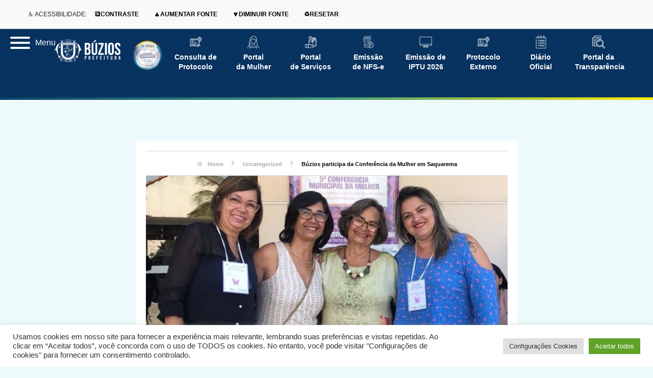

--- FILE ---
content_type: text/html; charset=UTF-8
request_url: https://buzios.rj.gov.br/buzios-participa-da-conferencia-da-mulher-em-saquarema/
body_size: 45868
content:
<!DOCTYPE html>
<html lang="pt-BR">

<head>
	
	<meta charset="UTF-8">
	<meta name="viewport" content="width=device-width, initial-scale=1, minimum-scale=1">
	<link rel="profile" href="http://gmpg.org/xfn/11">
		<meta name='robots' content='index, follow, max-image-preview:large, max-snippet:-1, max-video-preview:-1' />

	<!-- This site is optimized with the Yoast SEO plugin v26.5 - https://yoast.com/wordpress/plugins/seo/ -->
	<title>Búzios participa da Conferência da Mulher em Saquarema - Prefeitura Municipal de Armação dos Búzios</title>
	<meta name="description" content="A Prefeitura de Búzios esteve presente na 5a. Conferência Municipal da Mulher realizada pela Prefeitura de Saquarema, representada pela Secretaria de Desenvolvimento Social, Trabalho e Renda e pela Secretaria de Educação." />
	<link rel="canonical" href="https://buzios.rj.gov.br/buzios-participa-da-conferencia-da-mulher-em-saquarema/" />
	<meta property="og:locale" content="pt_BR" />
	<meta property="og:type" content="article" />
	<meta property="og:title" content="Búzios participa da Conferência da Mulher em Saquarema - Prefeitura Municipal de Armação dos Búzios" />
	<meta property="og:description" content="A Prefeitura de Búzios esteve presente na 5a. Conferência Municipal da Mulher realizada pela Prefeitura de Saquarema, representada pela Secretaria de Desenvolvimento Social, Trabalho e Renda e pela Secretaria de Educação." />
	<meta property="og:url" content="https://buzios.rj.gov.br/buzios-participa-da-conferencia-da-mulher-em-saquarema/" />
	<meta property="og:site_name" content="Prefeitura Municipal de Armação dos Búzios" />
	<meta property="article:published_time" content="2019-11-28T19:35:39+00:00" />
	<meta property="og:image" content="https://buzios.rj.gov.br/wp-content/uploads/2019/11/c262458a-c41f-48da-95d4-23b866c6ed5a-2-1.jpg" />
	<meta property="og:image:width" content="820" />
	<meta property="og:image:height" content="1061" />
	<meta property="og:image:type" content="image/jpeg" />
	<meta name="author" content="Cintia Delesalle" />
	<meta name="twitter:card" content="summary_large_image" />
	<meta name="twitter:label1" content="Escrito por" />
	<meta name="twitter:data1" content="Cintia Delesalle" />
	<script type="application/ld+json" class="yoast-schema-graph">{"@context":"https://schema.org","@graph":[{"@type":"Article","@id":"https://buzios.rj.gov.br/buzios-participa-da-conferencia-da-mulher-em-saquarema/#article","isPartOf":{"@id":"https://buzios.rj.gov.br/buzios-participa-da-conferencia-da-mulher-em-saquarema/"},"author":{"name":"Cintia Delesalle","@id":"https://buzios.rj.gov.br/#/schema/person/395dddaa218ae8b136a081de7ef194fb"},"headline":"Búzios participa da Conferência da Mulher em Saquarema","datePublished":"2019-11-28T19:35:39+00:00","mainEntityOfPage":{"@id":"https://buzios.rj.gov.br/buzios-participa-da-conferencia-da-mulher-em-saquarema/"},"wordCount":81,"publisher":{"@id":"https://buzios.rj.gov.br/#organization"},"image":{"@id":"https://buzios.rj.gov.br/buzios-participa-da-conferencia-da-mulher-em-saquarema/#primaryimage"},"thumbnailUrl":"https://buzios.rj.gov.br/wp-content/uploads/2019/11/c262458a-c41f-48da-95d4-23b866c6ed5a-2-1.jpg","keywords":["conferência da mulher","saquarema"],"articleSection":["Uncategorized"],"inLanguage":"pt-BR"},{"@type":"WebPage","@id":"https://buzios.rj.gov.br/buzios-participa-da-conferencia-da-mulher-em-saquarema/","url":"https://buzios.rj.gov.br/buzios-participa-da-conferencia-da-mulher-em-saquarema/","name":"Búzios participa da Conferência da Mulher em Saquarema - Prefeitura Municipal de Armação dos Búzios","isPartOf":{"@id":"https://buzios.rj.gov.br/#website"},"primaryImageOfPage":{"@id":"https://buzios.rj.gov.br/buzios-participa-da-conferencia-da-mulher-em-saquarema/#primaryimage"},"image":{"@id":"https://buzios.rj.gov.br/buzios-participa-da-conferencia-da-mulher-em-saquarema/#primaryimage"},"thumbnailUrl":"https://buzios.rj.gov.br/wp-content/uploads/2019/11/c262458a-c41f-48da-95d4-23b866c6ed5a-2-1.jpg","datePublished":"2019-11-28T19:35:39+00:00","description":"A Prefeitura de Búzios esteve presente na 5a. Conferência Municipal da Mulher realizada pela Prefeitura de Saquarema, representada pela Secretaria de Desenvolvimento Social, Trabalho e Renda e pela Secretaria de Educação.","breadcrumb":{"@id":"https://buzios.rj.gov.br/buzios-participa-da-conferencia-da-mulher-em-saquarema/#breadcrumb"},"inLanguage":"pt-BR","potentialAction":[{"@type":"ReadAction","target":["https://buzios.rj.gov.br/buzios-participa-da-conferencia-da-mulher-em-saquarema/"]}]},{"@type":"ImageObject","inLanguage":"pt-BR","@id":"https://buzios.rj.gov.br/buzios-participa-da-conferencia-da-mulher-em-saquarema/#primaryimage","url":"https://buzios.rj.gov.br/wp-content/uploads/2019/11/c262458a-c41f-48da-95d4-23b866c6ed5a-2-1.jpg","contentUrl":"https://buzios.rj.gov.br/wp-content/uploads/2019/11/c262458a-c41f-48da-95d4-23b866c6ed5a-2-1.jpg","width":820,"height":1061},{"@type":"BreadcrumbList","@id":"https://buzios.rj.gov.br/buzios-participa-da-conferencia-da-mulher-em-saquarema/#breadcrumb","itemListElement":[{"@type":"ListItem","position":1,"name":"Início","item":"https://buzios.rj.gov.br/"},{"@type":"ListItem","position":2,"name":"Notícias","item":"https://buzios.rj.gov.br/comunicacao/noticias/"},{"@type":"ListItem","position":3,"name":"Búzios participa da Conferência da Mulher em Saquarema"}]},{"@type":"WebSite","@id":"https://buzios.rj.gov.br/#website","url":"https://buzios.rj.gov.br/","name":"Prefeitura Municipal de Armação dos Búzios","description":"","publisher":{"@id":"https://buzios.rj.gov.br/#organization"},"potentialAction":[{"@type":"SearchAction","target":{"@type":"EntryPoint","urlTemplate":"https://buzios.rj.gov.br/?s={search_term_string}"},"query-input":{"@type":"PropertyValueSpecification","valueRequired":true,"valueName":"search_term_string"}}],"inLanguage":"pt-BR"},{"@type":"Organization","@id":"https://buzios.rj.gov.br/#organization","name":"Prefeitura de Búzios","url":"https://buzios.rj.gov.br/","logo":{"@type":"ImageObject","inLanguage":"pt-BR","@id":"https://buzios.rj.gov.br/#/schema/logo/image/","url":"http://buzios.rj.gov.br/wp-content/uploads/2021/05/logo-buzios-header-1.png","contentUrl":"http://buzios.rj.gov.br/wp-content/uploads/2021/05/logo-buzios-header-1.png","width":245,"height":92,"caption":"Prefeitura de Búzios"},"image":{"@id":"https://buzios.rj.gov.br/#/schema/logo/image/"}},{"@type":"Person","@id":"https://buzios.rj.gov.br/#/schema/person/395dddaa218ae8b136a081de7ef194fb","name":"Cintia Delesalle","image":{"@type":"ImageObject","inLanguage":"pt-BR","@id":"https://buzios.rj.gov.br/#/schema/person/image/","url":"https://secure.gravatar.com/avatar/c56d50aac6053f2c64f28f296d778e8694d0ba4368928719bac3f13537d513a5?s=96&d=mm&r=g","contentUrl":"https://secure.gravatar.com/avatar/c56d50aac6053f2c64f28f296d778e8694d0ba4368928719bac3f13537d513a5?s=96&d=mm&r=g","caption":"Cintia Delesalle"},"sameAs":["http://admin"],"url":"https://buzios.rj.gov.br/author/cintiasodgmail-com/"}]}</script>
	<!-- / Yoast SEO plugin. -->


<link rel="alternate" title="oEmbed (JSON)" type="application/json+oembed" href="https://buzios.rj.gov.br/wp-json/oembed/1.0/embed?url=https%3A%2F%2Fbuzios.rj.gov.br%2Fbuzios-participa-da-conferencia-da-mulher-em-saquarema%2F" />
<link rel="alternate" title="oEmbed (XML)" type="text/xml+oembed" href="https://buzios.rj.gov.br/wp-json/oembed/1.0/embed?url=https%3A%2F%2Fbuzios.rj.gov.br%2Fbuzios-participa-da-conferencia-da-mulher-em-saquarema%2F&#038;format=xml" />
<link rel="alternate" type="application/rss+xml" title="Feed de Prefeitura Municipal de Armação dos Búzios &raquo; Story" href="https://buzios.rj.gov.br/web-stories/feed/"><style id='wp-img-auto-sizes-contain-inline-css'>
img:is([sizes=auto i],[sizes^="auto," i]){contain-intrinsic-size:3000px 1500px}
/*# sourceURL=wp-img-auto-sizes-contain-inline-css */
</style>
<link data-minify="1" rel='stylesheet' id='embedpress-css-css' href='https://buzios.rj.gov.br/wp-content/cache/min/1/wp-content/plugins/embedpress/assets/css/embedpress.css?ver=1768932232' media='all' />
<link data-minify="1" rel='stylesheet' id='embedpress-blocks-style-css' href='https://buzios.rj.gov.br/wp-content/cache/min/1/wp-content/plugins/embedpress/assets/css/blocks.build.css?ver=1768932232' media='all' />
<style id='wp-emoji-styles-inline-css'>

	img.wp-smiley, img.emoji {
		display: inline !important;
		border: none !important;
		box-shadow: none !important;
		height: 1em !important;
		width: 1em !important;
		margin: 0 0.07em !important;
		vertical-align: -0.1em !important;
		background: none !important;
		padding: 0 !important;
	}
/*# sourceURL=wp-emoji-styles-inline-css */
</style>
<link rel='stylesheet' id='wp-block-library-css' href='https://buzios.rj.gov.br/wp-includes/css/dist/block-library/style.min.css?ver=6.9' media='all' />
<style id='classic-theme-styles-inline-css'>
/*! This file is auto-generated */
.wp-block-button__link{color:#fff;background-color:#32373c;border-radius:9999px;box-shadow:none;text-decoration:none;padding:calc(.667em + 2px) calc(1.333em + 2px);font-size:1.125em}.wp-block-file__button{background:#32373c;color:#fff;text-decoration:none}
/*# sourceURL=/wp-includes/css/classic-themes.min.css */
</style>
<link data-minify="1" rel='stylesheet' id='jet-engine-frontend-css' href='https://buzios.rj.gov.br/wp-content/cache/min/1/wp-content/plugins/jet-engine/assets/css/frontend.css?ver=1768932232' media='all' />
<style id='global-styles-inline-css'>
:root{--wp--preset--aspect-ratio--square: 1;--wp--preset--aspect-ratio--4-3: 4/3;--wp--preset--aspect-ratio--3-4: 3/4;--wp--preset--aspect-ratio--3-2: 3/2;--wp--preset--aspect-ratio--2-3: 2/3;--wp--preset--aspect-ratio--16-9: 16/9;--wp--preset--aspect-ratio--9-16: 9/16;--wp--preset--color--black: #000000;--wp--preset--color--cyan-bluish-gray: #abb8c3;--wp--preset--color--white: #ffffff;--wp--preset--color--pale-pink: #f78da7;--wp--preset--color--vivid-red: #cf2e2e;--wp--preset--color--luminous-vivid-orange: #ff6900;--wp--preset--color--luminous-vivid-amber: #fcb900;--wp--preset--color--light-green-cyan: #7bdcb5;--wp--preset--color--vivid-green-cyan: #00d084;--wp--preset--color--pale-cyan-blue: #8ed1fc;--wp--preset--color--vivid-cyan-blue: #0693e3;--wp--preset--color--vivid-purple: #9b51e0;--wp--preset--color--neve-link-color: var(--nv-primary-accent);--wp--preset--color--neve-link-hover-color: var(--nv-secondary-accent);--wp--preset--color--nv-site-bg: var(--nv-site-bg);--wp--preset--color--nv-light-bg: var(--nv-light-bg);--wp--preset--color--nv-dark-bg: var(--nv-dark-bg);--wp--preset--color--neve-text-color: var(--nv-text-color);--wp--preset--color--nv-text-dark-bg: var(--nv-text-dark-bg);--wp--preset--color--nv-c-1: var(--nv-c-1);--wp--preset--color--nv-c-2: var(--nv-c-2);--wp--preset--gradient--vivid-cyan-blue-to-vivid-purple: linear-gradient(135deg,rgb(6,147,227) 0%,rgb(155,81,224) 100%);--wp--preset--gradient--light-green-cyan-to-vivid-green-cyan: linear-gradient(135deg,rgb(122,220,180) 0%,rgb(0,208,130) 100%);--wp--preset--gradient--luminous-vivid-amber-to-luminous-vivid-orange: linear-gradient(135deg,rgb(252,185,0) 0%,rgb(255,105,0) 100%);--wp--preset--gradient--luminous-vivid-orange-to-vivid-red: linear-gradient(135deg,rgb(255,105,0) 0%,rgb(207,46,46) 100%);--wp--preset--gradient--very-light-gray-to-cyan-bluish-gray: linear-gradient(135deg,rgb(238,238,238) 0%,rgb(169,184,195) 100%);--wp--preset--gradient--cool-to-warm-spectrum: linear-gradient(135deg,rgb(74,234,220) 0%,rgb(151,120,209) 20%,rgb(207,42,186) 40%,rgb(238,44,130) 60%,rgb(251,105,98) 80%,rgb(254,248,76) 100%);--wp--preset--gradient--blush-light-purple: linear-gradient(135deg,rgb(255,206,236) 0%,rgb(152,150,240) 100%);--wp--preset--gradient--blush-bordeaux: linear-gradient(135deg,rgb(254,205,165) 0%,rgb(254,45,45) 50%,rgb(107,0,62) 100%);--wp--preset--gradient--luminous-dusk: linear-gradient(135deg,rgb(255,203,112) 0%,rgb(199,81,192) 50%,rgb(65,88,208) 100%);--wp--preset--gradient--pale-ocean: linear-gradient(135deg,rgb(255,245,203) 0%,rgb(182,227,212) 50%,rgb(51,167,181) 100%);--wp--preset--gradient--electric-grass: linear-gradient(135deg,rgb(202,248,128) 0%,rgb(113,206,126) 100%);--wp--preset--gradient--midnight: linear-gradient(135deg,rgb(2,3,129) 0%,rgb(40,116,252) 100%);--wp--preset--font-size--small: 13px;--wp--preset--font-size--medium: 20px;--wp--preset--font-size--large: 36px;--wp--preset--font-size--x-large: 42px;--wp--preset--spacing--20: 0.44rem;--wp--preset--spacing--30: 0.67rem;--wp--preset--spacing--40: 1rem;--wp--preset--spacing--50: 1.5rem;--wp--preset--spacing--60: 2.25rem;--wp--preset--spacing--70: 3.38rem;--wp--preset--spacing--80: 5.06rem;--wp--preset--shadow--natural: 6px 6px 9px rgba(0, 0, 0, 0.2);--wp--preset--shadow--deep: 12px 12px 50px rgba(0, 0, 0, 0.4);--wp--preset--shadow--sharp: 6px 6px 0px rgba(0, 0, 0, 0.2);--wp--preset--shadow--outlined: 6px 6px 0px -3px rgb(255, 255, 255), 6px 6px rgb(0, 0, 0);--wp--preset--shadow--crisp: 6px 6px 0px rgb(0, 0, 0);}:where(.is-layout-flex){gap: 0.5em;}:where(.is-layout-grid){gap: 0.5em;}body .is-layout-flex{display: flex;}.is-layout-flex{flex-wrap: wrap;align-items: center;}.is-layout-flex > :is(*, div){margin: 0;}body .is-layout-grid{display: grid;}.is-layout-grid > :is(*, div){margin: 0;}:where(.wp-block-columns.is-layout-flex){gap: 2em;}:where(.wp-block-columns.is-layout-grid){gap: 2em;}:where(.wp-block-post-template.is-layout-flex){gap: 1.25em;}:where(.wp-block-post-template.is-layout-grid){gap: 1.25em;}.has-black-color{color: var(--wp--preset--color--black) !important;}.has-cyan-bluish-gray-color{color: var(--wp--preset--color--cyan-bluish-gray) !important;}.has-white-color{color: var(--wp--preset--color--white) !important;}.has-pale-pink-color{color: var(--wp--preset--color--pale-pink) !important;}.has-vivid-red-color{color: var(--wp--preset--color--vivid-red) !important;}.has-luminous-vivid-orange-color{color: var(--wp--preset--color--luminous-vivid-orange) !important;}.has-luminous-vivid-amber-color{color: var(--wp--preset--color--luminous-vivid-amber) !important;}.has-light-green-cyan-color{color: var(--wp--preset--color--light-green-cyan) !important;}.has-vivid-green-cyan-color{color: var(--wp--preset--color--vivid-green-cyan) !important;}.has-pale-cyan-blue-color{color: var(--wp--preset--color--pale-cyan-blue) !important;}.has-vivid-cyan-blue-color{color: var(--wp--preset--color--vivid-cyan-blue) !important;}.has-vivid-purple-color{color: var(--wp--preset--color--vivid-purple) !important;}.has-neve-link-color-color{color: var(--wp--preset--color--neve-link-color) !important;}.has-neve-link-hover-color-color{color: var(--wp--preset--color--neve-link-hover-color) !important;}.has-nv-site-bg-color{color: var(--wp--preset--color--nv-site-bg) !important;}.has-nv-light-bg-color{color: var(--wp--preset--color--nv-light-bg) !important;}.has-nv-dark-bg-color{color: var(--wp--preset--color--nv-dark-bg) !important;}.has-neve-text-color-color{color: var(--wp--preset--color--neve-text-color) !important;}.has-nv-text-dark-bg-color{color: var(--wp--preset--color--nv-text-dark-bg) !important;}.has-nv-c-1-color{color: var(--wp--preset--color--nv-c-1) !important;}.has-nv-c-2-color{color: var(--wp--preset--color--nv-c-2) !important;}.has-black-background-color{background-color: var(--wp--preset--color--black) !important;}.has-cyan-bluish-gray-background-color{background-color: var(--wp--preset--color--cyan-bluish-gray) !important;}.has-white-background-color{background-color: var(--wp--preset--color--white) !important;}.has-pale-pink-background-color{background-color: var(--wp--preset--color--pale-pink) !important;}.has-vivid-red-background-color{background-color: var(--wp--preset--color--vivid-red) !important;}.has-luminous-vivid-orange-background-color{background-color: var(--wp--preset--color--luminous-vivid-orange) !important;}.has-luminous-vivid-amber-background-color{background-color: var(--wp--preset--color--luminous-vivid-amber) !important;}.has-light-green-cyan-background-color{background-color: var(--wp--preset--color--light-green-cyan) !important;}.has-vivid-green-cyan-background-color{background-color: var(--wp--preset--color--vivid-green-cyan) !important;}.has-pale-cyan-blue-background-color{background-color: var(--wp--preset--color--pale-cyan-blue) !important;}.has-vivid-cyan-blue-background-color{background-color: var(--wp--preset--color--vivid-cyan-blue) !important;}.has-vivid-purple-background-color{background-color: var(--wp--preset--color--vivid-purple) !important;}.has-neve-link-color-background-color{background-color: var(--wp--preset--color--neve-link-color) !important;}.has-neve-link-hover-color-background-color{background-color: var(--wp--preset--color--neve-link-hover-color) !important;}.has-nv-site-bg-background-color{background-color: var(--wp--preset--color--nv-site-bg) !important;}.has-nv-light-bg-background-color{background-color: var(--wp--preset--color--nv-light-bg) !important;}.has-nv-dark-bg-background-color{background-color: var(--wp--preset--color--nv-dark-bg) !important;}.has-neve-text-color-background-color{background-color: var(--wp--preset--color--neve-text-color) !important;}.has-nv-text-dark-bg-background-color{background-color: var(--wp--preset--color--nv-text-dark-bg) !important;}.has-nv-c-1-background-color{background-color: var(--wp--preset--color--nv-c-1) !important;}.has-nv-c-2-background-color{background-color: var(--wp--preset--color--nv-c-2) !important;}.has-black-border-color{border-color: var(--wp--preset--color--black) !important;}.has-cyan-bluish-gray-border-color{border-color: var(--wp--preset--color--cyan-bluish-gray) !important;}.has-white-border-color{border-color: var(--wp--preset--color--white) !important;}.has-pale-pink-border-color{border-color: var(--wp--preset--color--pale-pink) !important;}.has-vivid-red-border-color{border-color: var(--wp--preset--color--vivid-red) !important;}.has-luminous-vivid-orange-border-color{border-color: var(--wp--preset--color--luminous-vivid-orange) !important;}.has-luminous-vivid-amber-border-color{border-color: var(--wp--preset--color--luminous-vivid-amber) !important;}.has-light-green-cyan-border-color{border-color: var(--wp--preset--color--light-green-cyan) !important;}.has-vivid-green-cyan-border-color{border-color: var(--wp--preset--color--vivid-green-cyan) !important;}.has-pale-cyan-blue-border-color{border-color: var(--wp--preset--color--pale-cyan-blue) !important;}.has-vivid-cyan-blue-border-color{border-color: var(--wp--preset--color--vivid-cyan-blue) !important;}.has-vivid-purple-border-color{border-color: var(--wp--preset--color--vivid-purple) !important;}.has-neve-link-color-border-color{border-color: var(--wp--preset--color--neve-link-color) !important;}.has-neve-link-hover-color-border-color{border-color: var(--wp--preset--color--neve-link-hover-color) !important;}.has-nv-site-bg-border-color{border-color: var(--wp--preset--color--nv-site-bg) !important;}.has-nv-light-bg-border-color{border-color: var(--wp--preset--color--nv-light-bg) !important;}.has-nv-dark-bg-border-color{border-color: var(--wp--preset--color--nv-dark-bg) !important;}.has-neve-text-color-border-color{border-color: var(--wp--preset--color--neve-text-color) !important;}.has-nv-text-dark-bg-border-color{border-color: var(--wp--preset--color--nv-text-dark-bg) !important;}.has-nv-c-1-border-color{border-color: var(--wp--preset--color--nv-c-1) !important;}.has-nv-c-2-border-color{border-color: var(--wp--preset--color--nv-c-2) !important;}.has-vivid-cyan-blue-to-vivid-purple-gradient-background{background: var(--wp--preset--gradient--vivid-cyan-blue-to-vivid-purple) !important;}.has-light-green-cyan-to-vivid-green-cyan-gradient-background{background: var(--wp--preset--gradient--light-green-cyan-to-vivid-green-cyan) !important;}.has-luminous-vivid-amber-to-luminous-vivid-orange-gradient-background{background: var(--wp--preset--gradient--luminous-vivid-amber-to-luminous-vivid-orange) !important;}.has-luminous-vivid-orange-to-vivid-red-gradient-background{background: var(--wp--preset--gradient--luminous-vivid-orange-to-vivid-red) !important;}.has-very-light-gray-to-cyan-bluish-gray-gradient-background{background: var(--wp--preset--gradient--very-light-gray-to-cyan-bluish-gray) !important;}.has-cool-to-warm-spectrum-gradient-background{background: var(--wp--preset--gradient--cool-to-warm-spectrum) !important;}.has-blush-light-purple-gradient-background{background: var(--wp--preset--gradient--blush-light-purple) !important;}.has-blush-bordeaux-gradient-background{background: var(--wp--preset--gradient--blush-bordeaux) !important;}.has-luminous-dusk-gradient-background{background: var(--wp--preset--gradient--luminous-dusk) !important;}.has-pale-ocean-gradient-background{background: var(--wp--preset--gradient--pale-ocean) !important;}.has-electric-grass-gradient-background{background: var(--wp--preset--gradient--electric-grass) !important;}.has-midnight-gradient-background{background: var(--wp--preset--gradient--midnight) !important;}.has-small-font-size{font-size: var(--wp--preset--font-size--small) !important;}.has-medium-font-size{font-size: var(--wp--preset--font-size--medium) !important;}.has-large-font-size{font-size: var(--wp--preset--font-size--large) !important;}.has-x-large-font-size{font-size: var(--wp--preset--font-size--x-large) !important;}
:where(.wp-block-post-template.is-layout-flex){gap: 1.25em;}:where(.wp-block-post-template.is-layout-grid){gap: 1.25em;}
:where(.wp-block-term-template.is-layout-flex){gap: 1.25em;}:where(.wp-block-term-template.is-layout-grid){gap: 1.25em;}
:where(.wp-block-columns.is-layout-flex){gap: 2em;}:where(.wp-block-columns.is-layout-grid){gap: 2em;}
:root :where(.wp-block-pullquote){font-size: 1.5em;line-height: 1.6;}
/*# sourceURL=global-styles-inline-css */
</style>
<link data-minify="1" rel='stylesheet' id='cookie-law-info-css' href='https://buzios.rj.gov.br/wp-content/cache/min/1/wp-content/plugins/cookie-law-info/legacy/public/css/cookie-law-info-public.css?ver=1768932232' media='all' />
<link data-minify="1" rel='stylesheet' id='cookie-law-info-gdpr-css' href='https://buzios.rj.gov.br/wp-content/cache/min/1/wp-content/plugins/cookie-law-info/legacy/public/css/cookie-law-info-gdpr.css?ver=1768932232' media='all' />
<link rel='stylesheet' id='neve-style-css' href='https://buzios.rj.gov.br/wp-content/themes/neve/style-main-new.min.css?ver=4.2.2' media='all' />
<style id='neve-style-inline-css'>
.is-menu-sidebar .header-menu-sidebar { visibility: visible; }.is-menu-sidebar.menu_sidebar_slide_left .header-menu-sidebar { transform: translate3d(0, 0, 0); left: 0; }.is-menu-sidebar.menu_sidebar_slide_right .header-menu-sidebar { transform: translate3d(0, 0, 0); right: 0; }.is-menu-sidebar.menu_sidebar_pull_right .header-menu-sidebar, .is-menu-sidebar.menu_sidebar_pull_left .header-menu-sidebar { transform: translateX(0); }.is-menu-sidebar.menu_sidebar_dropdown .header-menu-sidebar { height: auto; }.is-menu-sidebar.menu_sidebar_dropdown .header-menu-sidebar-inner { max-height: 400px; padding: 20px 0; }.is-menu-sidebar.menu_sidebar_full_canvas .header-menu-sidebar { opacity: 1; }.header-menu-sidebar .menu-item-nav-search:not(.floating) { pointer-events: none; }.header-menu-sidebar .menu-item-nav-search .is-menu-sidebar { pointer-events: unset; }@media screen and (max-width: 960px) { .builder-item.cr .item--inner { --textalign: center; --justify: center; } }
.nv-meta-list li.meta:not(:last-child):after { content:"/" }.nv-meta-list .no-mobile{
			display:none;
		}.nv-meta-list li.last::after{
			content: ""!important;
		}@media (min-width: 769px) {
			.nv-meta-list .no-mobile {
				display: inline-block;
			}
			.nv-meta-list li.last:not(:last-child)::after {
		 		content: "/" !important;
			}
		}
 :root{ --container: 748px;--postwidth:100%; --primarybtnbg: var(--nv-primary-accent); --primarybtnhoverbg: var(--nv-primary-accent); --primarybtncolor: #fff; --secondarybtncolor: var(--nv-primary-accent); --primarybtnhovercolor: #fff; --secondarybtnhovercolor: var(--nv-primary-accent);--primarybtnborderradius:3px;--secondarybtnborderradius:3px;--secondarybtnborderwidth:3px;--btnpadding:13px 15px;--primarybtnpadding:13px 15px;--secondarybtnpadding:calc(13px - 3px) calc(15px - 3px); --bodyfontfamily: Arial,Helvetica,sans-serif; --bodyfontsize: 15px; --bodylineheight: 1.6; --bodyletterspacing: 0px; --bodyfontweight: 400; --h1fontsize: 36px; --h1fontweight: 700; --h1lineheight: 1.2; --h1letterspacing: 0px; --h1texttransform: none; --h2fontsize: 28px; --h2fontweight: 700; --h2lineheight: 1.3; --h2letterspacing: 0px; --h2texttransform: none; --h3fontsize: 24px; --h3fontweight: 700; --h3lineheight: 1.4; --h3letterspacing: 0px; --h3texttransform: none; --h4fontsize: 20px; --h4fontweight: 700; --h4lineheight: 1.6; --h4letterspacing: 0px; --h4texttransform: none; --h5fontsize: 16px; --h5fontweight: 700; --h5lineheight: 1.6; --h5letterspacing: 0px; --h5texttransform: none; --h6fontsize: 14px; --h6fontweight: 700; --h6lineheight: 1.6; --h6letterspacing: 0px; --h6texttransform: none;--formfieldborderwidth:2px;--formfieldborderradius:3px; --formfieldbgcolor: var(--nv-site-bg); --formfieldbordercolor: #dddddd; --formfieldcolor: var(--nv-text-color);--formfieldpadding:10px 12px; } .nv-post-thumbnail-wrap img{ aspect-ratio: 4/3; object-fit: cover; } .layout-grid .nv-post-thumbnail-wrap{ margin-right:-25px;margin-left:-25px; } .nv-index-posts{ --borderradius:8px;--padding:25px 25px 25px 25px;--cardboxshadow:0 0 2px 0 rgba(0,0,0,0.15); --cardbgcolor: var(--nv-site-bg); --cardcolor: var(--nv-text-color); } .single-post-container .alignfull > [class*="__inner-container"], .single-post-container .alignwide > [class*="__inner-container"]{ max-width:718px } .nv-meta-list{ --avatarsize: 20px; } .single .nv-meta-list{ --avatarsize: 20px; } .nv-post-cover{ --height: 250px;--padding:40px 15px;--justify: flex-start; --textalign: left; --valign: center; } .nv-post-cover .nv-title-meta-wrap, .nv-page-title-wrap, .entry-header{ --textalign: left; } .nv-is-boxed.nv-title-meta-wrap{ --padding:40px 15px; --bgcolor: var(--nv-dark-bg); } .nv-overlay{ --opacity: 50; --blendmode: normal; } .nv-is-boxed.nv-comments-wrap{ --padding:20px; } .nv-is-boxed.comment-respond{ --padding:20px; } .single:not(.single-product), .page{ --c-vspace:0 0 0 0;; } .scroll-to-top{ --color: var(--nv-text-dark-bg);--padding:8px 10px; --borderradius: 3px; --bgcolor: var(--nv-primary-accent); --hovercolor: var(--nv-text-dark-bg); --hoverbgcolor: var(--nv-primary-accent);--size:16px; } .global-styled{ --bgcolor: var(--nv-site-bg); } .header-top{ --rowbcolor: var(--nv-light-bg); --color: var(--nv-text-color); --bgcolor: var(--nv-site-bg); } .header-main{ --rowbcolor: var(--nv-light-bg); --color: var(--nv-text-color); --bgcolor: var(--nv-site-bg); } .header-bottom{ --rowbcolor: var(--nv-light-bg); --color: var(--nv-text-color); --bgcolor: var(--nv-site-bg); } .header-menu-sidebar-bg{ --justify: flex-start; --textalign: left;--flexg: 1;--wrapdropdownwidth: auto; --color: var(--nv-text-color); --bgcolor: var(--nv-site-bg); } .header-menu-sidebar{ width: 360px; } .builder-item--logo{ --maxwidth: 120px; --fs: 24px;--padding:10px 0;--margin:0; --textalign: left;--justify: flex-start; } .builder-item--nav-icon,.header-menu-sidebar .close-sidebar-panel .navbar-toggle{ --borderradius:0; } .builder-item--nav-icon{ --label-margin:0 5px 0 0;;--padding:10px 15px;--margin:0; } .builder-item--primary-menu{ --hovercolor: var(--nv-secondary-accent); --hovertextcolor: var(--nv-text-color); --activecolor: var(--nv-primary-accent); --spacing: 20px; --height: 25px;--padding:0;--margin:0; --fontsize: 1em; --lineheight: 1.6; --letterspacing: 0px; --fontweight: 500; --texttransform: none; --iconsize: 1em; } .hfg-is-group.has-primary-menu .inherit-ff{ --inheritedfw: 500; } .footer-top-inner .row{ grid-template-columns:1fr 1fr 1fr; --valign: flex-start; } .footer-top{ --rowbcolor: var(--nv-light-bg); --color: var(--nv-text-color); --bgcolor: var(--nv-site-bg); } .footer-main-inner .row{ grid-template-columns:1fr 1fr 1fr; --valign: flex-start; } .footer-main{ --rowbcolor: var(--nv-light-bg); --color: var(--nv-text-color); --bgcolor: var(--nv-site-bg); } .footer-bottom-inner .row{ grid-template-columns:1fr 1fr 1fr; --valign: flex-start; } .footer-bottom{ --rowbcolor: var(--nv-light-bg); --color: var(--nv-text-dark-bg); --bgcolor: var(--nv-dark-bg); } @media(min-width: 576px){ :root{ --container: 992px;--postwidth:50%;--btnpadding:13px 15px;--primarybtnpadding:13px 15px;--secondarybtnpadding:calc(13px - 3px) calc(15px - 3px); --bodyfontsize: 16px; --bodylineheight: 1.6; --bodyletterspacing: 0px; --h1fontsize: 38px; --h1lineheight: 1.2; --h1letterspacing: 0px; --h2fontsize: 30px; --h2lineheight: 1.2; --h2letterspacing: 0px; --h3fontsize: 26px; --h3lineheight: 1.4; --h3letterspacing: 0px; --h4fontsize: 22px; --h4lineheight: 1.5; --h4letterspacing: 0px; --h5fontsize: 18px; --h5lineheight: 1.6; --h5letterspacing: 0px; --h6fontsize: 14px; --h6lineheight: 1.6; --h6letterspacing: 0px; } .layout-grid .nv-post-thumbnail-wrap{ margin-right:-25px;margin-left:-25px; } .nv-index-posts{ --padding:25px 25px 25px 25px; } .single-post-container .alignfull > [class*="__inner-container"], .single-post-container .alignwide > [class*="__inner-container"]{ max-width:962px } .nv-meta-list{ --avatarsize: 20px; } .single .nv-meta-list{ --avatarsize: 20px; } .nv-post-cover{ --height: 320px;--padding:60px 30px;--justify: flex-start; --textalign: left; --valign: center; } .nv-post-cover .nv-title-meta-wrap, .nv-page-title-wrap, .entry-header{ --textalign: left; } .nv-is-boxed.nv-title-meta-wrap{ --padding:60px 30px; } .nv-is-boxed.nv-comments-wrap{ --padding:30px; } .nv-is-boxed.comment-respond{ --padding:30px; } .single:not(.single-product), .page{ --c-vspace:0 0 0 0;; } .scroll-to-top{ --padding:8px 10px;--size:16px; } .header-menu-sidebar-bg{ --justify: flex-start; --textalign: left;--flexg: 1;--wrapdropdownwidth: auto; } .header-menu-sidebar{ width: 360px; } .builder-item--logo{ --maxwidth: 120px; --fs: 24px;--padding:10px 0;--margin:0; --textalign: left;--justify: flex-start; } .builder-item--nav-icon{ --label-margin:0 5px 0 0;;--padding:10px 15px;--margin:0; } .builder-item--primary-menu{ --spacing: 20px; --height: 25px;--padding:0;--margin:0; --fontsize: 1em; --lineheight: 1.6; --letterspacing: 0px; --iconsize: 1em; } }@media(min-width: 960px){ :root{ --container: 1170px;--postwidth:33.333333333333%;--btnpadding:13px 15px;--primarybtnpadding:13px 15px;--secondarybtnpadding:calc(13px - 3px) calc(15px - 3px); --bodyfontsize: 16px; --bodylineheight: 1.7; --bodyletterspacing: 0px; --h1fontsize: 40px; --h1lineheight: 1.1; --h1letterspacing: 0px; --h2fontsize: 32px; --h2lineheight: 1.2; --h2letterspacing: 0px; --h3fontsize: 28px; --h3lineheight: 1.4; --h3letterspacing: 0px; --h4fontsize: 24px; --h4lineheight: 1.5; --h4letterspacing: 0px; --h5fontsize: 20px; --h5lineheight: 1.6; --h5letterspacing: 0px; --h6fontsize: 16px; --h6lineheight: 1.6; --h6letterspacing: 0px; } .layout-grid .nv-post-thumbnail-wrap{ margin-right:-25px;margin-left:-25px; } .nv-index-posts{ --padding:25px 25px 25px 25px; } body:not(.single):not(.archive):not(.blog):not(.search):not(.error404) .neve-main > .container .col, body.post-type-archive-course .neve-main > .container .col, body.post-type-archive-llms_membership .neve-main > .container .col{ max-width: 100%; } body:not(.single):not(.archive):not(.blog):not(.search):not(.error404) .nv-sidebar-wrap, body.post-type-archive-course .nv-sidebar-wrap, body.post-type-archive-llms_membership .nv-sidebar-wrap{ max-width: 0%; } .neve-main > .archive-container .nv-index-posts.col{ max-width: 100%; } .neve-main > .archive-container .nv-sidebar-wrap{ max-width: 0%; } .neve-main > .single-post-container .nv-single-post-wrap.col{ max-width: 70%; } .single-post-container .alignfull > [class*="__inner-container"], .single-post-container .alignwide > [class*="__inner-container"]{ max-width:789px } .container-fluid.single-post-container .alignfull > [class*="__inner-container"], .container-fluid.single-post-container .alignwide > [class*="__inner-container"]{ max-width:calc(70% + 15px) } .neve-main > .single-post-container .nv-sidebar-wrap{ max-width: 30%; } .nv-meta-list{ --avatarsize: 20px; } .single .nv-meta-list{ --avatarsize: 20px; } .nv-post-cover{ --height: 400px;--padding:60px 40px;--justify: flex-start; --textalign: left; --valign: center; } .nv-post-cover .nv-title-meta-wrap, .nv-page-title-wrap, .entry-header{ --textalign: left; } .nv-is-boxed.nv-title-meta-wrap{ --padding:60px 40px; } .nv-is-boxed.nv-comments-wrap{ --padding:40px; } .nv-is-boxed.comment-respond{ --padding:40px; } .single:not(.single-product), .page{ --c-vspace:0 0 0 0;; } .scroll-to-top{ --padding:8px 10px;--size:16px; } .header-menu-sidebar-bg{ --justify: flex-start; --textalign: left;--flexg: 1;--wrapdropdownwidth: auto; } .header-menu-sidebar{ width: 360px; } .builder-item--logo{ --maxwidth: 120px; --fs: 24px;--padding:10px 0;--margin:0; --textalign: left;--justify: flex-start; } .builder-item--nav-icon{ --label-margin:0 5px 0 0;;--padding:10px 15px;--margin:0; } .builder-item--primary-menu{ --spacing: 20px; --height: 25px;--padding:0;--margin:0; --fontsize: 1em; --lineheight: 1.6; --letterspacing: 0px; --iconsize: 1em; } }.nv-content-wrap .elementor a:not(.button):not(.wp-block-file__button){ text-decoration: none; }.scroll-to-top {right: 20px; border: none; position: fixed; bottom: 30px; display: none; opacity: 0; visibility: hidden; transition: opacity 0.3s ease-in-out, visibility 0.3s ease-in-out; align-items: center; justify-content: center; z-index: 999; } @supports (-webkit-overflow-scrolling: touch) { .scroll-to-top { bottom: 74px; } } .scroll-to-top.image { background-position: center; } .scroll-to-top .scroll-to-top-image { width: 100%; height: 100%; } .scroll-to-top .scroll-to-top-label { margin: 0; padding: 5px; } .scroll-to-top:hover { text-decoration: none; } .scroll-to-top.scroll-to-top-left {left: 20px; right: unset;} .scroll-to-top.scroll-show-mobile { display: flex; } @media (min-width: 960px) { .scroll-to-top { display: flex; } }.scroll-to-top { color: var(--color); padding: var(--padding); border-radius: var(--borderradius); background: var(--bgcolor); } .scroll-to-top:hover, .scroll-to-top:focus { color: var(--hovercolor); background: var(--hoverbgcolor); } .scroll-to-top-icon, .scroll-to-top.image .scroll-to-top-image { width: var(--size); height: var(--size); } .scroll-to-top-image { background-image: var(--bgimage); background-size: cover; }:root{--nv-primary-accent:#2f5aae;--nv-secondary-accent:#2f5aae;--nv-site-bg:#ffffff;--nv-light-bg:#f4f5f7;--nv-dark-bg:#121212;--nv-text-color:#272626;--nv-text-dark-bg:#ffffff;--nv-c-1:#9463ae;--nv-c-2:#be574b;--nv-fallback-ff:Arial, Helvetica, sans-serif;}
:root{--e-global-color-nvprimaryaccent:#2f5aae;--e-global-color-nvsecondaryaccent:#2f5aae;--e-global-color-nvsitebg:#ffffff;--e-global-color-nvlightbg:#f4f5f7;--e-global-color-nvdarkbg:#121212;--e-global-color-nvtextcolor:#272626;--e-global-color-nvtextdarkbg:#ffffff;--e-global-color-nvc1:#9463ae;--e-global-color-nvc2:#be574b;}
/*# sourceURL=neve-style-inline-css */
</style>
<link data-minify="1" rel='stylesheet' id='jet-fb-option-field-select-css' href='https://buzios.rj.gov.br/wp-content/cache/min/1/wp-content/plugins/jetformbuilder/modules/option-field/assets/build/select.css?ver=1768932232' media='all' />
<link data-minify="1" rel='stylesheet' id='jet-fb-option-field-checkbox-css' href='https://buzios.rj.gov.br/wp-content/cache/min/1/wp-content/plugins/jetformbuilder/modules/option-field/assets/build/checkbox.css?ver=1768932232' media='all' />
<link data-minify="1" rel='stylesheet' id='jet-fb-option-field-radio-css' href='https://buzios.rj.gov.br/wp-content/cache/min/1/wp-content/plugins/jetformbuilder/modules/option-field/assets/build/radio.css?ver=1768932232' media='all' />
<link data-minify="1" rel='stylesheet' id='jet-fb-advanced-choices-css' href='https://buzios.rj.gov.br/wp-content/cache/min/1/wp-content/plugins/jetformbuilder/modules/advanced-choices/assets/build/main.css?ver=1768932232' media='all' />
<link data-minify="1" rel='stylesheet' id='jet-fb-wysiwyg-css' href='https://buzios.rj.gov.br/wp-content/cache/min/1/wp-content/plugins/jetformbuilder/modules/wysiwyg/assets/build/wysiwyg.css?ver=1768932232' media='all' />
<link data-minify="1" rel='stylesheet' id='jet-fb-switcher-css' href='https://buzios.rj.gov.br/wp-content/cache/min/1/wp-content/plugins/jetformbuilder/modules/switcher/assets/build/switcher.css?ver=1768932232' media='all' />
<link data-minify="1" rel='stylesheet' id='jet-popup-frontend-css' href='https://buzios.rj.gov.br/wp-content/cache/background-css/1/buzios.rj.gov.br/wp-content/cache/min/1/wp-content/plugins/jet-popup/assets/css/jet-popup-frontend.css?ver=1768932232&wpr_t=1768946211' media='all' />
<link rel='stylesheet' id='elementor-frontend-css' href='https://buzios.rj.gov.br/wp-content/plugins/elementor/assets/css/frontend.min.css?ver=3.33.6' media='all' />
<style id='elementor-frontend-inline-css'>
@-webkit-keyframes ha_fadeIn{0%{opacity:0}to{opacity:1}}@keyframes ha_fadeIn{0%{opacity:0}to{opacity:1}}@-webkit-keyframes ha_zoomIn{0%{opacity:0;-webkit-transform:scale3d(.3,.3,.3);transform:scale3d(.3,.3,.3)}50%{opacity:1}}@keyframes ha_zoomIn{0%{opacity:0;-webkit-transform:scale3d(.3,.3,.3);transform:scale3d(.3,.3,.3)}50%{opacity:1}}@-webkit-keyframes ha_rollIn{0%{opacity:0;-webkit-transform:translate3d(-100%,0,0) rotate3d(0,0,1,-120deg);transform:translate3d(-100%,0,0) rotate3d(0,0,1,-120deg)}to{opacity:1}}@keyframes ha_rollIn{0%{opacity:0;-webkit-transform:translate3d(-100%,0,0) rotate3d(0,0,1,-120deg);transform:translate3d(-100%,0,0) rotate3d(0,0,1,-120deg)}to{opacity:1}}@-webkit-keyframes ha_bounce{0%,20%,53%,to{-webkit-animation-timing-function:cubic-bezier(.215,.61,.355,1);animation-timing-function:cubic-bezier(.215,.61,.355,1)}40%,43%{-webkit-transform:translate3d(0,-30px,0) scaleY(1.1);transform:translate3d(0,-30px,0) scaleY(1.1);-webkit-animation-timing-function:cubic-bezier(.755,.05,.855,.06);animation-timing-function:cubic-bezier(.755,.05,.855,.06)}70%{-webkit-transform:translate3d(0,-15px,0) scaleY(1.05);transform:translate3d(0,-15px,0) scaleY(1.05);-webkit-animation-timing-function:cubic-bezier(.755,.05,.855,.06);animation-timing-function:cubic-bezier(.755,.05,.855,.06)}80%{-webkit-transition-timing-function:cubic-bezier(.215,.61,.355,1);transition-timing-function:cubic-bezier(.215,.61,.355,1);-webkit-transform:translate3d(0,0,0) scaleY(.95);transform:translate3d(0,0,0) scaleY(.95)}90%{-webkit-transform:translate3d(0,-4px,0) scaleY(1.02);transform:translate3d(0,-4px,0) scaleY(1.02)}}@keyframes ha_bounce{0%,20%,53%,to{-webkit-animation-timing-function:cubic-bezier(.215,.61,.355,1);animation-timing-function:cubic-bezier(.215,.61,.355,1)}40%,43%{-webkit-transform:translate3d(0,-30px,0) scaleY(1.1);transform:translate3d(0,-30px,0) scaleY(1.1);-webkit-animation-timing-function:cubic-bezier(.755,.05,.855,.06);animation-timing-function:cubic-bezier(.755,.05,.855,.06)}70%{-webkit-transform:translate3d(0,-15px,0) scaleY(1.05);transform:translate3d(0,-15px,0) scaleY(1.05);-webkit-animation-timing-function:cubic-bezier(.755,.05,.855,.06);animation-timing-function:cubic-bezier(.755,.05,.855,.06)}80%{-webkit-transition-timing-function:cubic-bezier(.215,.61,.355,1);transition-timing-function:cubic-bezier(.215,.61,.355,1);-webkit-transform:translate3d(0,0,0) scaleY(.95);transform:translate3d(0,0,0) scaleY(.95)}90%{-webkit-transform:translate3d(0,-4px,0) scaleY(1.02);transform:translate3d(0,-4px,0) scaleY(1.02)}}@-webkit-keyframes ha_bounceIn{0%,20%,40%,60%,80%,to{-webkit-animation-timing-function:cubic-bezier(.215,.61,.355,1);animation-timing-function:cubic-bezier(.215,.61,.355,1)}0%{opacity:0;-webkit-transform:scale3d(.3,.3,.3);transform:scale3d(.3,.3,.3)}20%{-webkit-transform:scale3d(1.1,1.1,1.1);transform:scale3d(1.1,1.1,1.1)}40%{-webkit-transform:scale3d(.9,.9,.9);transform:scale3d(.9,.9,.9)}60%{opacity:1;-webkit-transform:scale3d(1.03,1.03,1.03);transform:scale3d(1.03,1.03,1.03)}80%{-webkit-transform:scale3d(.97,.97,.97);transform:scale3d(.97,.97,.97)}to{opacity:1}}@keyframes ha_bounceIn{0%,20%,40%,60%,80%,to{-webkit-animation-timing-function:cubic-bezier(.215,.61,.355,1);animation-timing-function:cubic-bezier(.215,.61,.355,1)}0%{opacity:0;-webkit-transform:scale3d(.3,.3,.3);transform:scale3d(.3,.3,.3)}20%{-webkit-transform:scale3d(1.1,1.1,1.1);transform:scale3d(1.1,1.1,1.1)}40%{-webkit-transform:scale3d(.9,.9,.9);transform:scale3d(.9,.9,.9)}60%{opacity:1;-webkit-transform:scale3d(1.03,1.03,1.03);transform:scale3d(1.03,1.03,1.03)}80%{-webkit-transform:scale3d(.97,.97,.97);transform:scale3d(.97,.97,.97)}to{opacity:1}}@-webkit-keyframes ha_flipInX{0%{opacity:0;-webkit-transform:perspective(400px) rotate3d(1,0,0,90deg);transform:perspective(400px) rotate3d(1,0,0,90deg);-webkit-animation-timing-function:ease-in;animation-timing-function:ease-in}40%{-webkit-transform:perspective(400px) rotate3d(1,0,0,-20deg);transform:perspective(400px) rotate3d(1,0,0,-20deg);-webkit-animation-timing-function:ease-in;animation-timing-function:ease-in}60%{opacity:1;-webkit-transform:perspective(400px) rotate3d(1,0,0,10deg);transform:perspective(400px) rotate3d(1,0,0,10deg)}80%{-webkit-transform:perspective(400px) rotate3d(1,0,0,-5deg);transform:perspective(400px) rotate3d(1,0,0,-5deg)}}@keyframes ha_flipInX{0%{opacity:0;-webkit-transform:perspective(400px) rotate3d(1,0,0,90deg);transform:perspective(400px) rotate3d(1,0,0,90deg);-webkit-animation-timing-function:ease-in;animation-timing-function:ease-in}40%{-webkit-transform:perspective(400px) rotate3d(1,0,0,-20deg);transform:perspective(400px) rotate3d(1,0,0,-20deg);-webkit-animation-timing-function:ease-in;animation-timing-function:ease-in}60%{opacity:1;-webkit-transform:perspective(400px) rotate3d(1,0,0,10deg);transform:perspective(400px) rotate3d(1,0,0,10deg)}80%{-webkit-transform:perspective(400px) rotate3d(1,0,0,-5deg);transform:perspective(400px) rotate3d(1,0,0,-5deg)}}@-webkit-keyframes ha_flipInY{0%{opacity:0;-webkit-transform:perspective(400px) rotate3d(0,1,0,90deg);transform:perspective(400px) rotate3d(0,1,0,90deg);-webkit-animation-timing-function:ease-in;animation-timing-function:ease-in}40%{-webkit-transform:perspective(400px) rotate3d(0,1,0,-20deg);transform:perspective(400px) rotate3d(0,1,0,-20deg);-webkit-animation-timing-function:ease-in;animation-timing-function:ease-in}60%{opacity:1;-webkit-transform:perspective(400px) rotate3d(0,1,0,10deg);transform:perspective(400px) rotate3d(0,1,0,10deg)}80%{-webkit-transform:perspective(400px) rotate3d(0,1,0,-5deg);transform:perspective(400px) rotate3d(0,1,0,-5deg)}}@keyframes ha_flipInY{0%{opacity:0;-webkit-transform:perspective(400px) rotate3d(0,1,0,90deg);transform:perspective(400px) rotate3d(0,1,0,90deg);-webkit-animation-timing-function:ease-in;animation-timing-function:ease-in}40%{-webkit-transform:perspective(400px) rotate3d(0,1,0,-20deg);transform:perspective(400px) rotate3d(0,1,0,-20deg);-webkit-animation-timing-function:ease-in;animation-timing-function:ease-in}60%{opacity:1;-webkit-transform:perspective(400px) rotate3d(0,1,0,10deg);transform:perspective(400px) rotate3d(0,1,0,10deg)}80%{-webkit-transform:perspective(400px) rotate3d(0,1,0,-5deg);transform:perspective(400px) rotate3d(0,1,0,-5deg)}}@-webkit-keyframes ha_swing{20%{-webkit-transform:rotate3d(0,0,1,15deg);transform:rotate3d(0,0,1,15deg)}40%{-webkit-transform:rotate3d(0,0,1,-10deg);transform:rotate3d(0,0,1,-10deg)}60%{-webkit-transform:rotate3d(0,0,1,5deg);transform:rotate3d(0,0,1,5deg)}80%{-webkit-transform:rotate3d(0,0,1,-5deg);transform:rotate3d(0,0,1,-5deg)}}@keyframes ha_swing{20%{-webkit-transform:rotate3d(0,0,1,15deg);transform:rotate3d(0,0,1,15deg)}40%{-webkit-transform:rotate3d(0,0,1,-10deg);transform:rotate3d(0,0,1,-10deg)}60%{-webkit-transform:rotate3d(0,0,1,5deg);transform:rotate3d(0,0,1,5deg)}80%{-webkit-transform:rotate3d(0,0,1,-5deg);transform:rotate3d(0,0,1,-5deg)}}@-webkit-keyframes ha_slideInDown{0%{visibility:visible;-webkit-transform:translate3d(0,-100%,0);transform:translate3d(0,-100%,0)}}@keyframes ha_slideInDown{0%{visibility:visible;-webkit-transform:translate3d(0,-100%,0);transform:translate3d(0,-100%,0)}}@-webkit-keyframes ha_slideInUp{0%{visibility:visible;-webkit-transform:translate3d(0,100%,0);transform:translate3d(0,100%,0)}}@keyframes ha_slideInUp{0%{visibility:visible;-webkit-transform:translate3d(0,100%,0);transform:translate3d(0,100%,0)}}@-webkit-keyframes ha_slideInLeft{0%{visibility:visible;-webkit-transform:translate3d(-100%,0,0);transform:translate3d(-100%,0,0)}}@keyframes ha_slideInLeft{0%{visibility:visible;-webkit-transform:translate3d(-100%,0,0);transform:translate3d(-100%,0,0)}}@-webkit-keyframes ha_slideInRight{0%{visibility:visible;-webkit-transform:translate3d(100%,0,0);transform:translate3d(100%,0,0)}}@keyframes ha_slideInRight{0%{visibility:visible;-webkit-transform:translate3d(100%,0,0);transform:translate3d(100%,0,0)}}.ha_fadeIn{-webkit-animation-name:ha_fadeIn;animation-name:ha_fadeIn}.ha_zoomIn{-webkit-animation-name:ha_zoomIn;animation-name:ha_zoomIn}.ha_rollIn{-webkit-animation-name:ha_rollIn;animation-name:ha_rollIn}.ha_bounce{-webkit-transform-origin:center bottom;-ms-transform-origin:center bottom;transform-origin:center bottom;-webkit-animation-name:ha_bounce;animation-name:ha_bounce}.ha_bounceIn{-webkit-animation-name:ha_bounceIn;animation-name:ha_bounceIn;-webkit-animation-duration:.75s;-webkit-animation-duration:calc(var(--animate-duration)*.75);animation-duration:.75s;animation-duration:calc(var(--animate-duration)*.75)}.ha_flipInX,.ha_flipInY{-webkit-animation-name:ha_flipInX;animation-name:ha_flipInX;-webkit-backface-visibility:visible!important;backface-visibility:visible!important}.ha_flipInY{-webkit-animation-name:ha_flipInY;animation-name:ha_flipInY}.ha_swing{-webkit-transform-origin:top center;-ms-transform-origin:top center;transform-origin:top center;-webkit-animation-name:ha_swing;animation-name:ha_swing}.ha_slideInDown{-webkit-animation-name:ha_slideInDown;animation-name:ha_slideInDown}.ha_slideInUp{-webkit-animation-name:ha_slideInUp;animation-name:ha_slideInUp}.ha_slideInLeft{-webkit-animation-name:ha_slideInLeft;animation-name:ha_slideInLeft}.ha_slideInRight{-webkit-animation-name:ha_slideInRight;animation-name:ha_slideInRight}.ha-css-transform-yes{-webkit-transition-duration:var(--ha-tfx-transition-duration, .2s);transition-duration:var(--ha-tfx-transition-duration, .2s);-webkit-transition-property:-webkit-transform;transition-property:transform;transition-property:transform,-webkit-transform;-webkit-transform:translate(var(--ha-tfx-translate-x, 0),var(--ha-tfx-translate-y, 0)) scale(var(--ha-tfx-scale-x, 1),var(--ha-tfx-scale-y, 1)) skew(var(--ha-tfx-skew-x, 0),var(--ha-tfx-skew-y, 0)) rotateX(var(--ha-tfx-rotate-x, 0)) rotateY(var(--ha-tfx-rotate-y, 0)) rotateZ(var(--ha-tfx-rotate-z, 0));transform:translate(var(--ha-tfx-translate-x, 0),var(--ha-tfx-translate-y, 0)) scale(var(--ha-tfx-scale-x, 1),var(--ha-tfx-scale-y, 1)) skew(var(--ha-tfx-skew-x, 0),var(--ha-tfx-skew-y, 0)) rotateX(var(--ha-tfx-rotate-x, 0)) rotateY(var(--ha-tfx-rotate-y, 0)) rotateZ(var(--ha-tfx-rotate-z, 0))}.ha-css-transform-yes:hover{-webkit-transform:translate(var(--ha-tfx-translate-x-hover, var(--ha-tfx-translate-x, 0)),var(--ha-tfx-translate-y-hover, var(--ha-tfx-translate-y, 0))) scale(var(--ha-tfx-scale-x-hover, var(--ha-tfx-scale-x, 1)),var(--ha-tfx-scale-y-hover, var(--ha-tfx-scale-y, 1))) skew(var(--ha-tfx-skew-x-hover, var(--ha-tfx-skew-x, 0)),var(--ha-tfx-skew-y-hover, var(--ha-tfx-skew-y, 0))) rotateX(var(--ha-tfx-rotate-x-hover, var(--ha-tfx-rotate-x, 0))) rotateY(var(--ha-tfx-rotate-y-hover, var(--ha-tfx-rotate-y, 0))) rotateZ(var(--ha-tfx-rotate-z-hover, var(--ha-tfx-rotate-z, 0)));transform:translate(var(--ha-tfx-translate-x-hover, var(--ha-tfx-translate-x, 0)),var(--ha-tfx-translate-y-hover, var(--ha-tfx-translate-y, 0))) scale(var(--ha-tfx-scale-x-hover, var(--ha-tfx-scale-x, 1)),var(--ha-tfx-scale-y-hover, var(--ha-tfx-scale-y, 1))) skew(var(--ha-tfx-skew-x-hover, var(--ha-tfx-skew-x, 0)),var(--ha-tfx-skew-y-hover, var(--ha-tfx-skew-y, 0))) rotateX(var(--ha-tfx-rotate-x-hover, var(--ha-tfx-rotate-x, 0))) rotateY(var(--ha-tfx-rotate-y-hover, var(--ha-tfx-rotate-y, 0))) rotateZ(var(--ha-tfx-rotate-z-hover, var(--ha-tfx-rotate-z, 0)))}.happy-addon>.elementor-widget-container{word-wrap:break-word;overflow-wrap:break-word}.happy-addon>.elementor-widget-container,.happy-addon>.elementor-widget-container *{-webkit-box-sizing:border-box;box-sizing:border-box}.happy-addon:not(:has(.elementor-widget-container)),.happy-addon:not(:has(.elementor-widget-container)) *{-webkit-box-sizing:border-box;box-sizing:border-box;word-wrap:break-word;overflow-wrap:break-word}.happy-addon p:empty{display:none}.happy-addon .elementor-inline-editing{min-height:auto!important}.happy-addon-pro img{max-width:100%;height:auto;-o-object-fit:cover;object-fit:cover}.ha-screen-reader-text{position:absolute;overflow:hidden;clip:rect(1px,1px,1px,1px);margin:-1px;padding:0;width:1px;height:1px;border:0;word-wrap:normal!important;-webkit-clip-path:inset(50%);clip-path:inset(50%)}.ha-has-bg-overlay>.elementor-widget-container{position:relative;z-index:1}.ha-has-bg-overlay>.elementor-widget-container:before{position:absolute;top:0;left:0;z-index:-1;width:100%;height:100%;content:""}.ha-has-bg-overlay:not(:has(.elementor-widget-container)){position:relative;z-index:1}.ha-has-bg-overlay:not(:has(.elementor-widget-container)):before{position:absolute;top:0;left:0;z-index:-1;width:100%;height:100%;content:""}.ha-popup--is-enabled .ha-js-popup,.ha-popup--is-enabled .ha-js-popup img{cursor:-webkit-zoom-in!important;cursor:zoom-in!important}.mfp-wrap .mfp-arrow,.mfp-wrap .mfp-close{background-color:transparent}.mfp-wrap .mfp-arrow:focus,.mfp-wrap .mfp-close:focus{outline-width:thin}.ha-advanced-tooltip-enable{position:relative;cursor:pointer;--ha-tooltip-arrow-color:black;--ha-tooltip-arrow-distance:0}.ha-advanced-tooltip-enable .ha-advanced-tooltip-content{position:absolute;z-index:999;display:none;padding:5px 0;width:120px;height:auto;border-radius:6px;background-color:#000;color:#fff;text-align:center;opacity:0}.ha-advanced-tooltip-enable .ha-advanced-tooltip-content::after{position:absolute;border-width:5px;border-style:solid;content:""}.ha-advanced-tooltip-enable .ha-advanced-tooltip-content.no-arrow::after{visibility:hidden}.ha-advanced-tooltip-enable .ha-advanced-tooltip-content.show{display:inline-block;opacity:1}.ha-advanced-tooltip-enable.ha-advanced-tooltip-top .ha-advanced-tooltip-content,body[data-elementor-device-mode=tablet] .ha-advanced-tooltip-enable.ha-advanced-tooltip-tablet-top .ha-advanced-tooltip-content{top:unset;right:0;bottom:calc(101% + var(--ha-tooltip-arrow-distance));left:0;margin:0 auto}.ha-advanced-tooltip-enable.ha-advanced-tooltip-top .ha-advanced-tooltip-content::after,body[data-elementor-device-mode=tablet] .ha-advanced-tooltip-enable.ha-advanced-tooltip-tablet-top .ha-advanced-tooltip-content::after{top:100%;right:unset;bottom:unset;left:50%;border-color:var(--ha-tooltip-arrow-color) transparent transparent transparent;-webkit-transform:translateX(-50%);-ms-transform:translateX(-50%);transform:translateX(-50%)}.ha-advanced-tooltip-enable.ha-advanced-tooltip-bottom .ha-advanced-tooltip-content,body[data-elementor-device-mode=tablet] .ha-advanced-tooltip-enable.ha-advanced-tooltip-tablet-bottom .ha-advanced-tooltip-content{top:calc(101% + var(--ha-tooltip-arrow-distance));right:0;bottom:unset;left:0;margin:0 auto}.ha-advanced-tooltip-enable.ha-advanced-tooltip-bottom .ha-advanced-tooltip-content::after,body[data-elementor-device-mode=tablet] .ha-advanced-tooltip-enable.ha-advanced-tooltip-tablet-bottom .ha-advanced-tooltip-content::after{top:unset;right:unset;bottom:100%;left:50%;border-color:transparent transparent var(--ha-tooltip-arrow-color) transparent;-webkit-transform:translateX(-50%);-ms-transform:translateX(-50%);transform:translateX(-50%)}.ha-advanced-tooltip-enable.ha-advanced-tooltip-left .ha-advanced-tooltip-content,body[data-elementor-device-mode=tablet] .ha-advanced-tooltip-enable.ha-advanced-tooltip-tablet-left .ha-advanced-tooltip-content{top:50%;right:calc(101% + var(--ha-tooltip-arrow-distance));bottom:unset;left:unset;-webkit-transform:translateY(-50%);-ms-transform:translateY(-50%);transform:translateY(-50%)}.ha-advanced-tooltip-enable.ha-advanced-tooltip-left .ha-advanced-tooltip-content::after,body[data-elementor-device-mode=tablet] .ha-advanced-tooltip-enable.ha-advanced-tooltip-tablet-left .ha-advanced-tooltip-content::after{top:50%;right:unset;bottom:unset;left:100%;border-color:transparent transparent transparent var(--ha-tooltip-arrow-color);-webkit-transform:translateY(-50%);-ms-transform:translateY(-50%);transform:translateY(-50%)}.ha-advanced-tooltip-enable.ha-advanced-tooltip-right .ha-advanced-tooltip-content,body[data-elementor-device-mode=tablet] .ha-advanced-tooltip-enable.ha-advanced-tooltip-tablet-right .ha-advanced-tooltip-content{top:50%;right:unset;bottom:unset;left:calc(101% + var(--ha-tooltip-arrow-distance));-webkit-transform:translateY(-50%);-ms-transform:translateY(-50%);transform:translateY(-50%)}.ha-advanced-tooltip-enable.ha-advanced-tooltip-right .ha-advanced-tooltip-content::after,body[data-elementor-device-mode=tablet] .ha-advanced-tooltip-enable.ha-advanced-tooltip-tablet-right .ha-advanced-tooltip-content::after{top:50%;right:100%;bottom:unset;left:unset;border-color:transparent var(--ha-tooltip-arrow-color) transparent transparent;-webkit-transform:translateY(-50%);-ms-transform:translateY(-50%);transform:translateY(-50%)}body[data-elementor-device-mode=mobile] .ha-advanced-tooltip-enable.ha-advanced-tooltip-mobile-top .ha-advanced-tooltip-content{top:unset;right:0;bottom:calc(101% + var(--ha-tooltip-arrow-distance));left:0;margin:0 auto}body[data-elementor-device-mode=mobile] .ha-advanced-tooltip-enable.ha-advanced-tooltip-mobile-top .ha-advanced-tooltip-content::after{top:100%;right:unset;bottom:unset;left:50%;border-color:var(--ha-tooltip-arrow-color) transparent transparent transparent;-webkit-transform:translateX(-50%);-ms-transform:translateX(-50%);transform:translateX(-50%)}body[data-elementor-device-mode=mobile] .ha-advanced-tooltip-enable.ha-advanced-tooltip-mobile-bottom .ha-advanced-tooltip-content{top:calc(101% + var(--ha-tooltip-arrow-distance));right:0;bottom:unset;left:0;margin:0 auto}body[data-elementor-device-mode=mobile] .ha-advanced-tooltip-enable.ha-advanced-tooltip-mobile-bottom .ha-advanced-tooltip-content::after{top:unset;right:unset;bottom:100%;left:50%;border-color:transparent transparent var(--ha-tooltip-arrow-color) transparent;-webkit-transform:translateX(-50%);-ms-transform:translateX(-50%);transform:translateX(-50%)}body[data-elementor-device-mode=mobile] .ha-advanced-tooltip-enable.ha-advanced-tooltip-mobile-left .ha-advanced-tooltip-content{top:50%;right:calc(101% + var(--ha-tooltip-arrow-distance));bottom:unset;left:unset;-webkit-transform:translateY(-50%);-ms-transform:translateY(-50%);transform:translateY(-50%)}body[data-elementor-device-mode=mobile] .ha-advanced-tooltip-enable.ha-advanced-tooltip-mobile-left .ha-advanced-tooltip-content::after{top:50%;right:unset;bottom:unset;left:100%;border-color:transparent transparent transparent var(--ha-tooltip-arrow-color);-webkit-transform:translateY(-50%);-ms-transform:translateY(-50%);transform:translateY(-50%)}body[data-elementor-device-mode=mobile] .ha-advanced-tooltip-enable.ha-advanced-tooltip-mobile-right .ha-advanced-tooltip-content{top:50%;right:unset;bottom:unset;left:calc(101% + var(--ha-tooltip-arrow-distance));-webkit-transform:translateY(-50%);-ms-transform:translateY(-50%);transform:translateY(-50%)}body[data-elementor-device-mode=mobile] .ha-advanced-tooltip-enable.ha-advanced-tooltip-mobile-right .ha-advanced-tooltip-content::after{top:50%;right:100%;bottom:unset;left:unset;border-color:transparent var(--ha-tooltip-arrow-color) transparent transparent;-webkit-transform:translateY(-50%);-ms-transform:translateY(-50%);transform:translateY(-50%)}body.elementor-editor-active .happy-addon.ha-gravityforms .gform_wrapper{display:block!important}.ha-scroll-to-top-wrap.ha-scroll-to-top-hide{display:none}.ha-scroll-to-top-wrap.edit-mode,.ha-scroll-to-top-wrap.single-page-off{display:none!important}.ha-scroll-to-top-button{position:fixed;right:15px;bottom:15px;z-index:9999;display:-webkit-box;display:-webkit-flex;display:-ms-flexbox;display:flex;-webkit-box-align:center;-webkit-align-items:center;align-items:center;-ms-flex-align:center;-webkit-box-pack:center;-ms-flex-pack:center;-webkit-justify-content:center;justify-content:center;width:50px;height:50px;border-radius:50px;background-color:#5636d1;color:#fff;text-align:center;opacity:1;cursor:pointer;-webkit-transition:all .3s;transition:all .3s}.ha-scroll-to-top-button i{color:#fff;font-size:16px}.ha-scroll-to-top-button:hover{background-color:#e2498a}.ha-particle-wrapper{position:absolute;top:0;left:0;width:100%;height:100%}.ha-floating-element{position:fixed;z-index:999}.ha-floating-element-align-top-left .ha-floating-element{top:0;left:0}.ha-floating-element-align-top-right .ha-floating-element{top:0;right:0}.ha-floating-element-align-top-center .ha-floating-element{top:0;left:50%;-webkit-transform:translateX(-50%);-ms-transform:translateX(-50%);transform:translateX(-50%)}.ha-floating-element-align-middle-left .ha-floating-element{top:50%;left:0;-webkit-transform:translateY(-50%);-ms-transform:translateY(-50%);transform:translateY(-50%)}.ha-floating-element-align-middle-right .ha-floating-element{top:50%;right:0;-webkit-transform:translateY(-50%);-ms-transform:translateY(-50%);transform:translateY(-50%)}.ha-floating-element-align-bottom-left .ha-floating-element{bottom:0;left:0}.ha-floating-element-align-bottom-right .ha-floating-element{right:0;bottom:0}.ha-floating-element-align-bottom-center .ha-floating-element{bottom:0;left:50%;-webkit-transform:translateX(-50%);-ms-transform:translateX(-50%);transform:translateX(-50%)}.ha-editor-placeholder{padding:20px;border:5px double #f1f1f1;background:#f8f8f8;text-align:center;opacity:.5}.ha-editor-placeholder-title{margin-top:0;margin-bottom:8px;font-weight:700;font-size:16px}.ha-editor-placeholder-content{margin:0;font-size:12px}.ha-p-relative{position:relative}.ha-p-absolute{position:absolute}.ha-p-fixed{position:fixed}.ha-w-1{width:1%}.ha-h-1{height:1%}.ha-w-2{width:2%}.ha-h-2{height:2%}.ha-w-3{width:3%}.ha-h-3{height:3%}.ha-w-4{width:4%}.ha-h-4{height:4%}.ha-w-5{width:5%}.ha-h-5{height:5%}.ha-w-6{width:6%}.ha-h-6{height:6%}.ha-w-7{width:7%}.ha-h-7{height:7%}.ha-w-8{width:8%}.ha-h-8{height:8%}.ha-w-9{width:9%}.ha-h-9{height:9%}.ha-w-10{width:10%}.ha-h-10{height:10%}.ha-w-11{width:11%}.ha-h-11{height:11%}.ha-w-12{width:12%}.ha-h-12{height:12%}.ha-w-13{width:13%}.ha-h-13{height:13%}.ha-w-14{width:14%}.ha-h-14{height:14%}.ha-w-15{width:15%}.ha-h-15{height:15%}.ha-w-16{width:16%}.ha-h-16{height:16%}.ha-w-17{width:17%}.ha-h-17{height:17%}.ha-w-18{width:18%}.ha-h-18{height:18%}.ha-w-19{width:19%}.ha-h-19{height:19%}.ha-w-20{width:20%}.ha-h-20{height:20%}.ha-w-21{width:21%}.ha-h-21{height:21%}.ha-w-22{width:22%}.ha-h-22{height:22%}.ha-w-23{width:23%}.ha-h-23{height:23%}.ha-w-24{width:24%}.ha-h-24{height:24%}.ha-w-25{width:25%}.ha-h-25{height:25%}.ha-w-26{width:26%}.ha-h-26{height:26%}.ha-w-27{width:27%}.ha-h-27{height:27%}.ha-w-28{width:28%}.ha-h-28{height:28%}.ha-w-29{width:29%}.ha-h-29{height:29%}.ha-w-30{width:30%}.ha-h-30{height:30%}.ha-w-31{width:31%}.ha-h-31{height:31%}.ha-w-32{width:32%}.ha-h-32{height:32%}.ha-w-33{width:33%}.ha-h-33{height:33%}.ha-w-34{width:34%}.ha-h-34{height:34%}.ha-w-35{width:35%}.ha-h-35{height:35%}.ha-w-36{width:36%}.ha-h-36{height:36%}.ha-w-37{width:37%}.ha-h-37{height:37%}.ha-w-38{width:38%}.ha-h-38{height:38%}.ha-w-39{width:39%}.ha-h-39{height:39%}.ha-w-40{width:40%}.ha-h-40{height:40%}.ha-w-41{width:41%}.ha-h-41{height:41%}.ha-w-42{width:42%}.ha-h-42{height:42%}.ha-w-43{width:43%}.ha-h-43{height:43%}.ha-w-44{width:44%}.ha-h-44{height:44%}.ha-w-45{width:45%}.ha-h-45{height:45%}.ha-w-46{width:46%}.ha-h-46{height:46%}.ha-w-47{width:47%}.ha-h-47{height:47%}.ha-w-48{width:48%}.ha-h-48{height:48%}.ha-w-49{width:49%}.ha-h-49{height:49%}.ha-w-50{width:50%}.ha-h-50{height:50%}.ha-w-51{width:51%}.ha-h-51{height:51%}.ha-w-52{width:52%}.ha-h-52{height:52%}.ha-w-53{width:53%}.ha-h-53{height:53%}.ha-w-54{width:54%}.ha-h-54{height:54%}.ha-w-55{width:55%}.ha-h-55{height:55%}.ha-w-56{width:56%}.ha-h-56{height:56%}.ha-w-57{width:57%}.ha-h-57{height:57%}.ha-w-58{width:58%}.ha-h-58{height:58%}.ha-w-59{width:59%}.ha-h-59{height:59%}.ha-w-60{width:60%}.ha-h-60{height:60%}.ha-w-61{width:61%}.ha-h-61{height:61%}.ha-w-62{width:62%}.ha-h-62{height:62%}.ha-w-63{width:63%}.ha-h-63{height:63%}.ha-w-64{width:64%}.ha-h-64{height:64%}.ha-w-65{width:65%}.ha-h-65{height:65%}.ha-w-66{width:66%}.ha-h-66{height:66%}.ha-w-67{width:67%}.ha-h-67{height:67%}.ha-w-68{width:68%}.ha-h-68{height:68%}.ha-w-69{width:69%}.ha-h-69{height:69%}.ha-w-70{width:70%}.ha-h-70{height:70%}.ha-w-71{width:71%}.ha-h-71{height:71%}.ha-w-72{width:72%}.ha-h-72{height:72%}.ha-w-73{width:73%}.ha-h-73{height:73%}.ha-w-74{width:74%}.ha-h-74{height:74%}.ha-w-75{width:75%}.ha-h-75{height:75%}.ha-w-76{width:76%}.ha-h-76{height:76%}.ha-w-77{width:77%}.ha-h-77{height:77%}.ha-w-78{width:78%}.ha-h-78{height:78%}.ha-w-79{width:79%}.ha-h-79{height:79%}.ha-w-80{width:80%}.ha-h-80{height:80%}.ha-w-81{width:81%}.ha-h-81{height:81%}.ha-w-82{width:82%}.ha-h-82{height:82%}.ha-w-83{width:83%}.ha-h-83{height:83%}.ha-w-84{width:84%}.ha-h-84{height:84%}.ha-w-85{width:85%}.ha-h-85{height:85%}.ha-w-86{width:86%}.ha-h-86{height:86%}.ha-w-87{width:87%}.ha-h-87{height:87%}.ha-w-88{width:88%}.ha-h-88{height:88%}.ha-w-89{width:89%}.ha-h-89{height:89%}.ha-w-90{width:90%}.ha-h-90{height:90%}.ha-w-91{width:91%}.ha-h-91{height:91%}.ha-w-92{width:92%}.ha-h-92{height:92%}.ha-w-93{width:93%}.ha-h-93{height:93%}.ha-w-94{width:94%}.ha-h-94{height:94%}.ha-w-95{width:95%}.ha-h-95{height:95%}.ha-w-96{width:96%}.ha-h-96{height:96%}.ha-w-97{width:97%}.ha-h-97{height:97%}.ha-w-98{width:98%}.ha-h-98{height:98%}.ha-w-99{width:99%}.ha-h-99{height:99%}.ha-multi-layer-parallax--yes .ha-multi-layer-parallax img,.ha-w-100{width:100%}.ha-h-100{height:100%}.ha-flex{display:-webkit-box!important;display:-webkit-flex!important;display:-ms-flexbox!important;display:flex!important}.ha-flex-inline{display:-webkit-inline-box!important;display:-webkit-inline-flex!important;display:-ms-inline-flexbox!important;display:inline-flex!important}.ha-flex-x-start{-webkit-box-pack:start;-ms-flex-pack:start;-webkit-justify-content:flex-start;justify-content:flex-start}.ha-flex-x-end{-webkit-box-pack:end;-ms-flex-pack:end;-webkit-justify-content:flex-end;justify-content:flex-end}.ha-flex-x-between{-webkit-box-pack:justify;-ms-flex-pack:justify;-webkit-justify-content:space-between;justify-content:space-between}.ha-flex-x-around{-ms-flex-pack:distribute;-webkit-justify-content:space-around;justify-content:space-around}.ha-flex-x-even{-webkit-box-pack:space-evenly;-ms-flex-pack:space-evenly;-webkit-justify-content:space-evenly;justify-content:space-evenly}.ha-flex-x-center{-webkit-box-pack:center;-ms-flex-pack:center;-webkit-justify-content:center;justify-content:center}.ha-flex-y-top{-webkit-box-align:start;-webkit-align-items:flex-start;align-items:flex-start;-ms-flex-align:start}.ha-flex-y-center{-webkit-box-align:center;-webkit-align-items:center;align-items:center;-ms-flex-align:center}.ha-flex-y-bottom{-webkit-box-align:end;-webkit-align-items:flex-end;align-items:flex-end;-ms-flex-align:end}.ha-multi-layer-parallax--yes .ha-multi-layer-parallax{position:absolute;display:block;background-repeat:no-repeat}.ha-multi-layer-parallax--yes .ha-multi-layer-parallax-left{left:0}.ha-multi-layer-parallax--yes .ha-multi-layer-parallax-center{left:50%}.ha-multi-layer-parallax--yes .ha-multi-layer-parallax-right{right:0}.ha-multi-layer-parallax--yes .ha-multi-layer-parallax-top{top:0}.ha-multi-layer-parallax--yes .ha-multi-layer-parallax-vcenter{top:50%}.ha-multi-layer-parallax--yes .ha-multi-layer-parallax-vcenter:not(.ha-multi-layer-parallax-center){-webkit-transform:translateY(-50%);-ms-transform:translateY(-50%);transform:translateY(-50%)}.ha-multi-layer-parallax--yes .ha-multi-layer-parallax-center.ha-multi-layer-parallax-vcenter{-webkit-transform:translate(-50%,-50%);-ms-transform:translate(-50%,-50%);transform:translate(-50%,-50%)}.ha-multi-layer-parallax--yes .ha-multi-layer-parallax-bottom{bottom:0}
/*# sourceURL=elementor-frontend-inline-css */
</style>
<link rel='stylesheet' id='widget-image-css' href='https://buzios.rj.gov.br/wp-content/plugins/elementor/assets/css/widget-image.min.css?ver=3.33.6' media='all' />
<link rel='stylesheet' id='widget-heading-css' href='https://buzios.rj.gov.br/wp-content/plugins/elementor/assets/css/widget-heading.min.css?ver=3.33.6' media='all' />
<link rel='stylesheet' id='e-sticky-css' href='https://buzios.rj.gov.br/wp-content/plugins/elementor-pro/assets/css/modules/sticky.min.css?ver=3.33.2' media='all' />
<link rel='stylesheet' id='widget-icon-list-css' href='https://buzios.rj.gov.br/wp-content/plugins/elementor/assets/css/widget-icon-list.min.css?ver=3.33.6' media='all' />
<link rel='stylesheet' id='e-animation-grow-css' href='https://buzios.rj.gov.br/wp-content/plugins/elementor/assets/lib/animations/styles/e-animation-grow.min.css?ver=3.33.6' media='all' />
<link rel='stylesheet' id='e-animation-pulse-css' href='https://buzios.rj.gov.br/wp-content/plugins/elementor/assets/lib/animations/styles/e-animation-pulse.min.css?ver=3.33.6' media='all' />
<link rel='stylesheet' id='widget-social-icons-css' href='https://buzios.rj.gov.br/wp-content/plugins/elementor/assets/css/widget-social-icons.min.css?ver=3.33.6' media='all' />
<link rel='stylesheet' id='e-apple-webkit-css' href='https://buzios.rj.gov.br/wp-content/plugins/elementor/assets/css/conditionals/apple-webkit.min.css?ver=3.33.6' media='all' />
<link rel='stylesheet' id='e-popup-css' href='https://buzios.rj.gov.br/wp-content/plugins/elementor-pro/assets/css/conditionals/popup.min.css?ver=3.33.2' media='all' />
<link rel='stylesheet' id='e-animation-lightSpeedIn-css' href='https://buzios.rj.gov.br/wp-content/plugins/elementor/assets/lib/animations/styles/lightSpeedIn.min.css?ver=3.33.6' media='all' />
<link rel='stylesheet' id='e-animation-flash-css' href='https://buzios.rj.gov.br/wp-content/plugins/elementor/assets/lib/animations/styles/flash.min.css?ver=3.33.6' media='all' />
<link rel='stylesheet' id='widget-share-buttons-css' href='https://buzios.rj.gov.br/wp-content/plugins/elementor-pro/assets/css/widget-share-buttons.min.css?ver=3.33.2' media='all' />
<link rel='stylesheet' id='elementor-icons-shared-0-css' href='https://buzios.rj.gov.br/wp-content/plugins/elementor/assets/lib/font-awesome/css/fontawesome.min.css?ver=5.15.3' media='all' />
<link data-minify="1" rel='stylesheet' id='elementor-icons-fa-solid-css' href='https://buzios.rj.gov.br/wp-content/cache/min/1/wp-content/plugins/elementor/assets/lib/font-awesome/css/solid.min.css?ver=1768932232' media='all' />
<link data-minify="1" rel='stylesheet' id='elementor-icons-fa-brands-css' href='https://buzios.rj.gov.br/wp-content/cache/min/1/wp-content/plugins/elementor/assets/lib/font-awesome/css/brands.min.css?ver=1768932232' media='all' />
<link rel='stylesheet' id='jet-blocks-css' href='https://buzios.rj.gov.br/wp-content/uploads/elementor/css/custom-jet-blocks.css?ver=1.3.21' media='all' />
<link data-minify="1" rel='stylesheet' id='elementor-icons-css' href='https://buzios.rj.gov.br/wp-content/cache/min/1/wp-content/plugins/elementor/assets/lib/eicons/css/elementor-icons.min.css?ver=1768932232' media='all' />
<link rel='stylesheet' id='elementor-post-6-css' href='https://buzios.rj.gov.br/wp-content/uploads/elementor/css/post-6.css?ver=1768611999' media='all' />
<link data-minify="1" rel='stylesheet' id='font-awesome-5-all-css' href='https://buzios.rj.gov.br/wp-content/cache/min/1/wp-content/plugins/elementor/assets/lib/font-awesome/css/all.min.css?ver=1768932232' media='all' />
<link rel='stylesheet' id='font-awesome-4-shim-css' href='https://buzios.rj.gov.br/wp-content/plugins/elementor/assets/lib/font-awesome/css/v4-shims.min.css?ver=3.33.6' media='all' />
<link rel='stylesheet' id='elementor-post-66278-css' href='https://buzios.rj.gov.br/wp-content/uploads/elementor/css/post-66278.css?ver=1768612003' media='all' />
<link data-minify="1" rel='stylesheet' id='happy-icons-css' href='https://buzios.rj.gov.br/wp-content/cache/min/1/wp-content/plugins/happy-elementor-addons/assets/fonts/style.min.css?ver=1768932232' media='all' />
<link data-minify="1" rel='stylesheet' id='font-awesome-css' href='https://buzios.rj.gov.br/wp-content/cache/min/1/wp-content/plugins/elementor/assets/lib/font-awesome/css/font-awesome.min.css?ver=1768932232' media='all' />
<link rel='stylesheet' id='hamburgers-css' href='https://buzios.rj.gov.br/wp-content/plugins/happy-elementor-addons-pro/assets/vendor/hamburgers/hamburgers.min.css?ver=3.4.2' media='all' />
<link data-minify="1" rel='stylesheet' id='happy-elementor-addons-66278-css' href='https://buzios.rj.gov.br/wp-content/cache/min/1/wp-content/uploads/happyaddons/css/ha-66278.css?ver=1768932232' media='all' />
<link rel='stylesheet' id='elementor-post-65337-css' href='https://buzios.rj.gov.br/wp-content/uploads/elementor/css/post-65337.css?ver=1768611999' media='all' />
<link rel='stylesheet' id='elementor-post-35-css' href='https://buzios.rj.gov.br/wp-content/cache/background-css/1/buzios.rj.gov.br/wp-content/uploads/elementor/css/post-35.css?ver=1768612000&wpr_t=1768946211' media='all' />
<link rel='stylesheet' id='elementor-post-62950-css' href='https://buzios.rj.gov.br/wp-content/uploads/elementor/css/post-62950.css?ver=1768612004' media='all' />
<link rel='stylesheet' id='elementor-post-45062-css' href='https://buzios.rj.gov.br/wp-content/uploads/elementor/css/post-45062.css?ver=1768612005' media='all' />
<link rel='stylesheet' id='elementor-post-45059-css' href='https://buzios.rj.gov.br/wp-content/uploads/elementor/css/post-45059.css?ver=1768612005' media='all' />
<link rel='stylesheet' id='elementor-post-761-css' href='https://buzios.rj.gov.br/wp-content/uploads/elementor/css/post-761.css?ver=1768612000' media='all' />
<link data-minify="1" rel='stylesheet' id='happy-elementor-addons-761-css' href='https://buzios.rj.gov.br/wp-content/cache/min/1/wp-content/uploads/happyaddons/css/ha-761.css?ver=1768932236' media='all' />
<link rel='stylesheet' id='elementor-post-61999-css' href='https://buzios.rj.gov.br/wp-content/uploads/elementor/css/post-61999.css?ver=1768612000' media='all' />
<link rel='stylesheet' id='eael-general-css' href='https://buzios.rj.gov.br/wp-content/plugins/essential-addons-for-elementor-lite/assets/front-end/css/view/general.min.css?ver=6.5.4' media='all' />
<link data-minify="1" rel='stylesheet' id='elementor-gf-local-roboto-css' href='https://buzios.rj.gov.br/wp-content/cache/min/1/wp-content/uploads/elementor/google-fonts/css/roboto.css?ver=1768932232' media='all' />
<link data-minify="1" rel='stylesheet' id='elementor-gf-local-robotoslab-css' href='https://buzios.rj.gov.br/wp-content/cache/min/1/wp-content/uploads/elementor/google-fonts/css/robotoslab.css?ver=1768932232' media='all' />
<link data-minify="1" rel='stylesheet' id='elementor-gf-local-poppins-css' href='https://buzios.rj.gov.br/wp-content/cache/min/1/wp-content/uploads/elementor/google-fonts/css/poppins.css?ver=1768932232' media='all' />
<link data-minify="1" rel='stylesheet' id='elementor-gf-local-opensans-css' href='https://buzios.rj.gov.br/wp-content/cache/min/1/wp-content/uploads/elementor/google-fonts/css/opensans.css?ver=1768932232' media='all' />
<link data-minify="1" rel='stylesheet' id='elementor-gf-local-inter-css' href='https://buzios.rj.gov.br/wp-content/cache/min/1/wp-content/uploads/elementor/google-fonts/css/inter.css?ver=1768932232' media='all' />
<link data-minify="1" rel='stylesheet' id='elementor-icons-shared-1-css' href='https://buzios.rj.gov.br/wp-content/cache/min/1/wp-content/plugins/happy-elementor-addons/assets/fonts/style.min.css?ver=1768932232' media='all' />
<link data-minify="1" rel='stylesheet' id='elementor-icons-happy-icons-css' href='https://buzios.rj.gov.br/wp-content/cache/min/1/wp-content/plugins/happy-elementor-addons/assets/fonts/style.min.css?ver=1768932232' media='all' />
<link data-minify="1" rel='stylesheet' id='elementor-icons-fa-regular-css' href='https://buzios.rj.gov.br/wp-content/cache/min/1/wp-content/plugins/elementor/assets/lib/font-awesome/css/regular.min.css?ver=1768932232' media='all' />
<script src="https://buzios.rj.gov.br/wp-includes/js/jquery/jquery.min.js?ver=3.7.1" id="jquery-core-js" data-rocket-defer defer></script>


<script id="cookie-law-info-js-extra">
var Cli_Data = {"nn_cookie_ids":[],"cookielist":[],"non_necessary_cookies":[],"ccpaEnabled":"","ccpaRegionBased":"","ccpaBarEnabled":"","strictlyEnabled":["necessary","obligatoire"],"ccpaType":"gdpr","js_blocking":"1","custom_integration":"","triggerDomRefresh":"","secure_cookies":""};
var cli_cookiebar_settings = {"animate_speed_hide":"500","animate_speed_show":"500","background":"#FFF","border":"#b1a6a6c2","border_on":"","button_1_button_colour":"#61a229","button_1_button_hover":"#4e8221","button_1_link_colour":"#fff","button_1_as_button":"1","button_1_new_win":"","button_2_button_colour":"#333","button_2_button_hover":"#292929","button_2_link_colour":"#444","button_2_as_button":"","button_2_hidebar":"","button_3_button_colour":"#dedfe0","button_3_button_hover":"#b2b2b3","button_3_link_colour":"#333333","button_3_as_button":"1","button_3_new_win":"","button_4_button_colour":"#dedfe0","button_4_button_hover":"#b2b2b3","button_4_link_colour":"#333333","button_4_as_button":"1","button_7_button_colour":"#61a229","button_7_button_hover":"#4e8221","button_7_link_colour":"#fff","button_7_as_button":"1","button_7_new_win":"","font_family":"inherit","header_fix":"","notify_animate_hide":"1","notify_animate_show":"","notify_div_id":"#cookie-law-info-bar","notify_position_horizontal":"right","notify_position_vertical":"bottom","scroll_close":"","scroll_close_reload":"","accept_close_reload":"","reject_close_reload":"","showagain_tab":"1","showagain_background":"#fff","showagain_border":"#000","showagain_div_id":"#cookie-law-info-again","showagain_x_position":"100px","text":"#333333","show_once_yn":"","show_once":"10000","logging_on":"","as_popup":"","popup_overlay":"1","bar_heading_text":"","cookie_bar_as":"banner","popup_showagain_position":"bottom-right","widget_position":"left"};
var log_object = {"ajax_url":"https://buzios.rj.gov.br/wp-admin/admin-ajax.php"};
//# sourceURL=cookie-law-info-js-extra
</script>



<link rel="https://api.w.org/" href="https://buzios.rj.gov.br/wp-json/" /><link rel="alternate" title="JSON" type="application/json" href="https://buzios.rj.gov.br/wp-json/wp/v2/posts/29906" /><link rel="EditURI" type="application/rsd+xml" title="RSD" href="https://buzios.rj.gov.br/xmlrpc.php?rsd" />
<meta name="generator" content="WordPress 6.9" />
<link rel='shortlink' href='https://buzios.rj.gov.br/?p=29906' />
<style>
    /* == Estilos globais para TODO JetForm == */
    .jet-form-builder__form {
      display: grid !important;
      grid-template-columns: 1fr !important;
      gap: 1.5rem !important;
      max-width: 600px !important;
      margin: 0 auto !important;
      padding: 1rem !important;
    }

    /* Dois campos lado a lado em desktop */
    @media(min-width:768px){
      .jet-form-builder__form .jet-form-builder__row:nth-child(1),
      .jet-form-builder__form .jet-form-builder__row:nth-child(2){
        display: grid !important;
        grid-template-columns: repeat(2,1fr) !important;
        gap: 1rem !important;
      }
    }

    /* Inputs, textareas e selects */
    .jet-form-builder__form input,
    .jet-form-builder__form textarea,
    .jet-form-builder__form select {
      width:100% !important;
      padding:.75rem 1rem !important;
      font-size:1rem !important;
      color:#333 !important;
      background:#fff !important;
      border:1px solid #ccc !important;
      border-radius:8px !important;
      transition:border-color .2s, box-shadow .2s, transform .2s !important;
    }

    /* Estado foco */
    .jet-form-builder__form input:focus,
    .jet-form-builder__form textarea:focus,
    .jet-form-builder__form select:focus {
      border-color:#2a7ae2 !important;
      box-shadow:0 0 0 3px rgba(42,122,226,0.15) !important;
      transform:translateY(-2px) !important;
    }

    /* Erro */
    .jet-form-builder__form .jet-form-builder__field--error input,
    .jet-form-builder__form .jet-form-builder__field--error textarea,
    .jet-form-builder__form .jet-form-builder__field--error select {
      border-color:#e74c3c !important;
    }
    .jet-form-builder__form .jet-form-builder__error-message {
      color:#e74c3c !important;
      font-size:.85rem !important;
      margin-top:.25rem !important;
    }

    /* Botão */
    .jet-form-builder__form button[type="submit"] {
      width:100% !important;
      padding:.75rem 1rem !important;
      font-size:1rem !important;
      font-weight:600 !important;
      text-transform:uppercase !important;
      background:linear-gradient(135deg,#2a7ae2 0%,#1d5bbf 100%) !important;
      color:#fff !important;
      border:none !important;
      border-radius:8px !important;
      box-shadow:0 4px 6px rgba(0,0,0,0.1) !important;
      cursor:pointer !important;
      transition:filter .2s ease, transform .2s ease !important;
    }
    .jet-form-builder__form button[type="submit"]:hover {
      filter:brightness(1.1) !important;
      transform:translateY(-1px) !important;
    }

    /* Mobile */
    @media(max-width:480px){
      .jet-form-builder__form {
        padding:.5rem !important;
        gap:1rem !important;
      }
      .jet-form-builder__form button[type="submit"] {
        font-size:.9rem !important;
        padding:.6rem .8rem !important;
      }
    }
  </style><meta name="generator" content="Elementor 3.33.6; features: additional_custom_breakpoints; settings: css_print_method-external, google_font-enabled, font_display-auto">
<!-- Google tag (gtag.js) -->
<script async src="https://www.googletagmanager.com/gtag/js?id=G-WXVGDQR6K7"></script>
<script>
  window.dataLayer = window.dataLayer || [];
  function gtag(){dataLayer.push(arguments);}
  gtag('js', new Date());

  gtag('config', 'G-WXVGDQR6K7');
</script>
			<style>
				.e-con.e-parent:nth-of-type(n+4):not(.e-lazyloaded):not(.e-no-lazyload),
				.e-con.e-parent:nth-of-type(n+4):not(.e-lazyloaded):not(.e-no-lazyload) * {
					background-image: none !important;
				}
				@media screen and (max-height: 1024px) {
					.e-con.e-parent:nth-of-type(n+3):not(.e-lazyloaded):not(.e-no-lazyload),
					.e-con.e-parent:nth-of-type(n+3):not(.e-lazyloaded):not(.e-no-lazyload) * {
						background-image: none !important;
					}
				}
				@media screen and (max-height: 640px) {
					.e-con.e-parent:nth-of-type(n+2):not(.e-lazyloaded):not(.e-no-lazyload),
					.e-con.e-parent:nth-of-type(n+2):not(.e-lazyloaded):not(.e-no-lazyload) * {
						background-image: none !important;
					}
				}
			</style>
			<link rel="icon" href="https://buzios.rj.gov.br/wp-content/uploads/2021/05/cropped-favicon-buzios-512-32x32.png" sizes="32x32" />
<link rel="icon" href="https://buzios.rj.gov.br/wp-content/uploads/2021/05/cropped-favicon-buzios-512-192x192.png" sizes="192x192" />
<link rel="apple-touch-icon" href="https://buzios.rj.gov.br/wp-content/uploads/2021/05/cropped-favicon-buzios-512-180x180.png" />
<meta name="msapplication-TileImage" content="https://buzios.rj.gov.br/wp-content/uploads/2021/05/cropped-favicon-buzios-512-270x270.png" />
<noscript><style id="rocket-lazyload-nojs-css">.rll-youtube-player, [data-lazy-src]{display:none !important;}</style></noscript>
	<style id="wpr-lazyload-bg-container"></style><style id="wpr-lazyload-bg-exclusion"></style>
<noscript>
<style id="wpr-lazyload-bg-nostyle">.single-jet-popup{--wpr-bg-c2fa0b24-ddb2-4025-8f84-b63f352d56a4: url('https://buzios.rj.gov.br/wp-content/plugins/jet-popup/assets/image/transparent.jpg');}.elementor-35 .elementor-element.elementor-element-4ff53257 > .elementor-background-overlay{--wpr-bg-7792a7eb-d688-47c5-a755-ee1f34920454: url('https://buzios.rj.gov.br/wp-content/uploads/2021/03/fundo-1.jpg');}table.cookielawinfo-winter tbody td,table.cookielawinfo-winter tbody th{--wpr-bg-30c26a66-4a30-4a1c-a7d0-4ead8721bc6d: url('https://buzios.rj.gov.br/wp-content/plugins/cookie-law-info/legacy/images/td_back.gif');}</style>
</noscript>
<script type="application/javascript">const rocket_pairs = [{"selector":".single-jet-popup","style":".single-jet-popup{--wpr-bg-c2fa0b24-ddb2-4025-8f84-b63f352d56a4: url('https:\/\/buzios.rj.gov.br\/wp-content\/plugins\/jet-popup\/assets\/image\/transparent.jpg');}","hash":"c2fa0b24-ddb2-4025-8f84-b63f352d56a4","url":"https:\/\/buzios.rj.gov.br\/wp-content\/plugins\/jet-popup\/assets\/image\/transparent.jpg"},{"selector":".elementor-35 .elementor-element.elementor-element-4ff53257 > .elementor-background-overlay","style":".elementor-35 .elementor-element.elementor-element-4ff53257 > .elementor-background-overlay{--wpr-bg-7792a7eb-d688-47c5-a755-ee1f34920454: url('https:\/\/buzios.rj.gov.br\/wp-content\/uploads\/2021\/03\/fundo-1.jpg');}","hash":"7792a7eb-d688-47c5-a755-ee1f34920454","url":"https:\/\/buzios.rj.gov.br\/wp-content\/uploads\/2021\/03\/fundo-1.jpg"},{"selector":"table.cookielawinfo-winter tbody td,table.cookielawinfo-winter tbody th","style":"table.cookielawinfo-winter tbody td,table.cookielawinfo-winter tbody th{--wpr-bg-30c26a66-4a30-4a1c-a7d0-4ead8721bc6d: url('https:\/\/buzios.rj.gov.br\/wp-content\/plugins\/cookie-law-info\/legacy\/images\/td_back.gif');}","hash":"30c26a66-4a30-4a1c-a7d0-4ead8721bc6d","url":"https:\/\/buzios.rj.gov.br\/wp-content\/plugins\/cookie-law-info\/legacy\/images\/td_back.gif"}]; const rocket_excluded_pairs = [];</script><meta name="generator" content="WP Rocket 3.19.3" data-wpr-features="wpr_lazyload_css_bg_img wpr_defer_js wpr_minify_concatenate_js wpr_lazyload_images wpr_lazyload_iframes wpr_minify_css wpr_preload_links wpr_host_fonts_locally" /></head>

<body  class="wp-singular post-template-default single single-post postid-29906 single-format-standard wp-theme-neve  nv-blog-grid nv-sidebar-full-width menu_sidebar_slide_left jet-engine-optimized-dom elementor-default elementor-kit-6 elementor-page-761" id="neve_body"  >
<div data-rocket-location-hash="46b5ec384d1573651fcf9e2729907712" class="wrapper">
	
	<header class="header"  >
		<a class="neve-skip-link show-on-focus" href="#content" >
			Pular para o conteúdo		</a>
				<header data-elementor-type="header" data-elementor-id="66278" class="elementor elementor-66278 elementor-location-header" data-elementor-settings="{&quot;ha_cmc_init_switcher&quot;:&quot;no&quot;}" data-elementor-post-type="elementor_library">
			<div class="elementor-element elementor-element-06978ca e-con-full elementor-hidden-mobile e-flex e-con e-parent" data-id="06978ca" data-element_type="container" data-settings="{&quot;background_background&quot;:&quot;classic&quot;,&quot;jet_parallax_layout_list&quot;:[],&quot;_ha_eqh_enable&quot;:false}">
		<div class="elementor-element elementor-element-ddcc9a5 e-con-full e-flex e-con e-child" data-id="ddcc9a5" data-element_type="container" data-settings="{&quot;jet_parallax_layout_list&quot;:[],&quot;_ha_eqh_enable&quot;:false}">
				<div class="elementor-element elementor-element-6c6e413 elementor-widget elementor-widget-ha-off-canvas happy-addon ha-off-canvas happy-addon-pro" data-id="6c6e413" data-element_type="widget" data-settings="{&quot;toggle_source&quot;:&quot;burger&quot;,&quot;direction&quot;:&quot;left&quot;,&quot;content_transition&quot;:&quot;slide&quot;}" data-widget_type="ha-off-canvas.default">
				<div class="elementor-widget-container">
							<div class="ha-offcanvas-content-wrap" data-settings="{&quot;toggle_source&quot;:&quot;burger&quot;,&quot;toggle_id&quot;:&quot;&quot;,&quot;toggle_class&quot;:&quot;&quot;,&quot;content_id&quot;:&quot;6c6e413&quot;,&quot;transition&quot;:&quot;slide&quot;,&quot;direction&quot;:&quot;left&quot;,&quot;esc_close&quot;:&quot;yes&quot;,&quot;body_click_close&quot;:&quot;yes&quot;,&quot;links_click_close&quot;:&quot;&quot;}">
						<div class="ha-offcanvas-toggle-wrap">
				<div class="ha-offcanvas-toggle ha-offcanvas-toggle-6c6e413 ha-button ha-hamburger ha-hamburger--arrow">
					<span class="ha-hamburger-box">
						<span class="ha-hamburger-inner"></span>
					</span>
												<span class="ha-hamburger-label">
							Menu						</span>
									</div>
			</div>
			
			<div class="ha-offcanvas-content ha-offcanvas-content-6c6e413 ha-offcanvas-slide elementor-element-6c6e413 ha-offcanvas-content-left">
				
		<div class="ha-offcanvas-header">

						<div class="ha-icon ha-offcanvas-close ha-offcanvas-close-6c6e413 ha-flex-inline ha-flex-y-center" role="button">
				<span class="ha-offcanvas-close-bar-close-icon"><i aria-hidden="true" class="fas fa-times"></i></span>			</div>
		</div>
						<div class="ha-offcanvas-body">
						<div data-elementor-type="section" data-elementor-id="65781" class="elementor elementor-65781 elementor-location-header" data-elementor-settings="{&quot;ha_cmc_init_switcher&quot;:&quot;no&quot;}" data-elementor-post-type="elementor_library">
			<div class="elementor-element elementor-element-60182f8 e-con-full e-flex e-con e-parent" data-id="60182f8" data-element_type="container" data-settings="{&quot;jet_parallax_layout_list&quot;:[],&quot;background_background&quot;:&quot;classic&quot;,&quot;_ha_eqh_enable&quot;:false}">
		<div class="elementor-element elementor-element-18b0504 e-con-full e-flex e-con e-child" data-id="18b0504" data-element_type="container" data-settings="{&quot;jet_parallax_layout_list&quot;:[],&quot;_ha_eqh_enable&quot;:false}">
				<div class="elementor-element elementor-element-5f553a4 elementor-widget elementor-widget-ha-social-icons happy-addon ha-social-icons" data-id="5f553a4" data-element_type="widget" data-widget_type="ha-social-icons.default">
				<div class="elementor-widget-container">
							<div class="ha-social-icons-wrapper ">
							<a href="https://www.facebook.com/PrefeituradeBuzios/" class="ha-social-icon elementor-repeater-item-464dec5 hvr-grow elementor-social-icon-facebook ha-social-icon--network">
					<i class="fab fa-facebook"></i>				</a>
								<a href="https://twitter.com/prefbuzios" class="ha-social-icon elementor-repeater-item-cd397d9 hvr-grow elementor-social-icon-twitter ha-social-icon--network">
					<i class="fab fa-twitter"></i>				</a>
								<a href="https://www.instagram.com/buziosprefeitura/" class="ha-social-icon elementor-repeater-item-58c29a9 hvr-grow elementor-social-icon-instagram ha-social-icon--network">
					<i class="fab fa-instagram"></i>				</a>
								<a href="https://www.youtube.com/@comunicabuzios2/videos" class="ha-social-icon elementor-repeater-item-57fc787 hvr-grow elementor-social-icon-youtube ha-social-icon--network">
					<i class="fab fa-youtube"></i>				</a>
						</div>
						</div>
				</div>
				<div class="elementor-element elementor-element-826cb78 elementor-widget elementor-widget-heading" data-id="826cb78" data-element_type="widget" data-widget_type="heading.default">
				<div class="elementor-widget-container">
					<h2 class="elementor-heading-title elementor-size-default">Institucional</h2>				</div>
				</div>
				<div class="elementor-element elementor-element-d74aec1 eael_liquid_glass-effect1 eael_liquid_glass_shadow-effect1 ha-gb-stripe ha-gb-row ha-gb-right ha-gb-top ha-has-bg-overlay elementor-widget elementor-widget-jet-listing-grid" data-id="d74aec1" data-element_type="widget" data-settings="{&quot;columns&quot;:&quot;1&quot;}" data-widget_type="jet-listing-grid.default">
				<div class="elementor-widget-container">
					<div class="jet-listing-grid jet-listing"><div class="jet-listing-grid__items grid-col-desk-1 grid-col-tablet-1 grid-col-mobile-1 jet-listing-grid--65782" data-queried-id="29906|WP_Post" data-nav="{&quot;enabled&quot;:false,&quot;type&quot;:null,&quot;more_el&quot;:null,&quot;query&quot;:[],&quot;widget_settings&quot;:{&quot;lisitng_id&quot;:65782,&quot;posts_num&quot;:59,&quot;columns&quot;:1,&quot;columns_tablet&quot;:1,&quot;columns_mobile&quot;:1,&quot;column_min_width&quot;:240,&quot;column_min_width_tablet&quot;:240,&quot;column_min_width_mobile&quot;:240,&quot;inline_columns_css&quot;:false,&quot;is_archive_template&quot;:&quot;&quot;,&quot;post_status&quot;:[&quot;publish&quot;],&quot;use_random_posts_num&quot;:&quot;&quot;,&quot;max_posts_num&quot;:9,&quot;not_found_message&quot;:&quot;No data was found&quot;,&quot;is_masonry&quot;:false,&quot;equal_columns_height&quot;:&quot;&quot;,&quot;use_load_more&quot;:&quot;&quot;,&quot;load_more_id&quot;:&quot;&quot;,&quot;load_more_type&quot;:&quot;click&quot;,&quot;load_more_offset&quot;:{&quot;unit&quot;:&quot;px&quot;,&quot;size&quot;:0,&quot;sizes&quot;:[]},&quot;use_custom_post_types&quot;:&quot;&quot;,&quot;custom_post_types&quot;:[],&quot;hide_widget_if&quot;:&quot;&quot;,&quot;carousel_enabled&quot;:&quot;&quot;,&quot;slides_to_scroll&quot;:&quot;1&quot;,&quot;arrows&quot;:&quot;true&quot;,&quot;arrow_icon&quot;:&quot;fa fa-angle-left&quot;,&quot;dots&quot;:&quot;&quot;,&quot;autoplay&quot;:&quot;true&quot;,&quot;pause_on_hover&quot;:&quot;true&quot;,&quot;autoplay_speed&quot;:5000,&quot;infinite&quot;:&quot;true&quot;,&quot;center_mode&quot;:&quot;&quot;,&quot;effect&quot;:&quot;slide&quot;,&quot;speed&quot;:500,&quot;inject_alternative_items&quot;:&quot;&quot;,&quot;injection_items&quot;:[],&quot;scroll_slider_enabled&quot;:&quot;&quot;,&quot;scroll_slider_on&quot;:[&quot;desktop&quot;,&quot;tablet&quot;,&quot;mobile&quot;],&quot;custom_query&quot;:false,&quot;custom_query_id&quot;:&quot;&quot;,&quot;_element_id&quot;:&quot;&quot;,&quot;collapse_first_last_gap&quot;:false,&quot;list_tag_selection&quot;:&quot;&quot;,&quot;list_items_wrapper_tag&quot;:&quot;div&quot;,&quot;list_item_tag&quot;:&quot;div&quot;,&quot;empty_items_wrapper_tag&quot;:&quot;div&quot;}}" data-page="1" data-pages="1" data-listing-source="posts" data-listing-id="65782" data-query-id=""><div class="jet-listing-grid__item jet-listing-dynamic-post-65602" data-post-id="65602"  >		<div data-elementor-type="jet-listing-items" data-elementor-id="65782" class="elementor elementor-65782" data-elementor-settings="{&quot;ha_cmc_init_switcher&quot;:&quot;no&quot;}" data-elementor-post-type="jet-engine">
				<div class="elementor-element elementor-element-b5e39cb e-con-full e-flex e-con e-parent" data-id="b5e39cb" data-element_type="container" data-settings="{&quot;jet_parallax_layout_list&quot;:[],&quot;_ha_eqh_enable&quot;:false}">
		<div class="elementor-element elementor-element-7275ad6 e-con-full e-flex e-con e-child" data-id="7275ad6" data-element_type="container" data-settings="{&quot;jet_parallax_layout_list&quot;:[],&quot;_ha_eqh_enable&quot;:false}">
				<div class="elementor-element elementor-element-6c734f5 elementor-icon-list--layout-traditional elementor-list-item-link-full_width elementor-widget elementor-widget-icon-list" data-id="6c734f5" data-element_type="widget" data-widget_type="icon-list.default">
				<div class="elementor-widget-container">
							<ul class="elementor-icon-list-items">
							<li class="elementor-icon-list-item">
											<a href="https://portal.buzios.rj.gov.br/conselhos.php">

												<span class="elementor-icon-list-icon">
							<i aria-hidden="true" class="fas fa-chevron-right"></i>						</span>
										<span class="elementor-icon-list-text">Conselhos</span>
											</a>
									</li>
						</ul>
						</div>
				</div>
				</div>
				</div>
				</div>
		</div><div class="jet-listing-grid__item jet-listing-dynamic-post-89247" data-post-id="89247"  >		<div data-elementor-type="jet-listing-items" data-elementor-id="65782" class="elementor elementor-65782" data-elementor-settings="{&quot;ha_cmc_init_switcher&quot;:&quot;no&quot;}" data-elementor-post-type="jet-engine">
				<div class="elementor-element elementor-element-b5e39cb e-con-full e-flex e-con e-parent" data-id="b5e39cb" data-element_type="container" data-settings="{&quot;jet_parallax_layout_list&quot;:[],&quot;_ha_eqh_enable&quot;:false}">
		<div class="elementor-element elementor-element-7275ad6 e-con-full e-flex e-con e-child" data-id="7275ad6" data-element_type="container" data-settings="{&quot;jet_parallax_layout_list&quot;:[],&quot;_ha_eqh_enable&quot;:false}">
				<div class="elementor-element elementor-element-6c734f5 elementor-icon-list--layout-traditional elementor-list-item-link-full_width elementor-widget elementor-widget-icon-list" data-id="6c734f5" data-element_type="widget" data-widget_type="icon-list.default">
				<div class="elementor-widget-container">
							<ul class="elementor-icon-list-items">
							<li class="elementor-icon-list-item">
											<a href="https://portal.buzios.rj.gov.br/contatos">

												<span class="elementor-icon-list-icon">
							<i aria-hidden="true" class="fas fa-chevron-right"></i>						</span>
										<span class="elementor-icon-list-text">Contatos</span>
											</a>
									</li>
						</ul>
						</div>
				</div>
				</div>
				</div>
				</div>
		</div><div class="jet-listing-grid__item jet-listing-dynamic-post-65793" data-post-id="65793"  >		<div data-elementor-type="jet-listing-items" data-elementor-id="65782" class="elementor elementor-65782" data-elementor-settings="{&quot;ha_cmc_init_switcher&quot;:&quot;no&quot;}" data-elementor-post-type="jet-engine">
				<div class="elementor-element elementor-element-b5e39cb e-con-full e-flex e-con e-parent" data-id="b5e39cb" data-element_type="container" data-settings="{&quot;jet_parallax_layout_list&quot;:[],&quot;_ha_eqh_enable&quot;:false}">
		<div class="elementor-element elementor-element-7275ad6 e-con-full e-flex e-con e-child" data-id="7275ad6" data-element_type="container" data-settings="{&quot;jet_parallax_layout_list&quot;:[],&quot;_ha_eqh_enable&quot;:false}">
				<div class="elementor-element elementor-element-6c734f5 elementor-icon-list--layout-traditional elementor-list-item-link-full_width elementor-widget elementor-widget-icon-list" data-id="6c734f5" data-element_type="widget" data-widget_type="icon-list.default">
				<div class="elementor-widget-container">
							<ul class="elementor-icon-list-items">
							<li class="elementor-icon-list-item">
											<a href="https://buzios.rj.gov.br/dados-gerais/">

												<span class="elementor-icon-list-icon">
							<i aria-hidden="true" class="fas fa-chevron-right"></i>						</span>
										<span class="elementor-icon-list-text">Dados Gerais</span>
											</a>
									</li>
						</ul>
						</div>
				</div>
				</div>
				</div>
				</div>
		</div><div class="jet-listing-grid__item jet-listing-dynamic-post-65803" data-post-id="65803"  >		<div data-elementor-type="jet-listing-items" data-elementor-id="65782" class="elementor elementor-65782" data-elementor-settings="{&quot;ha_cmc_init_switcher&quot;:&quot;no&quot;}" data-elementor-post-type="jet-engine">
				<div class="elementor-element elementor-element-b5e39cb e-con-full e-flex e-con e-parent" data-id="b5e39cb" data-element_type="container" data-settings="{&quot;jet_parallax_layout_list&quot;:[],&quot;_ha_eqh_enable&quot;:false}">
		<div class="elementor-element elementor-element-7275ad6 e-con-full e-flex e-con e-child" data-id="7275ad6" data-element_type="container" data-settings="{&quot;jet_parallax_layout_list&quot;:[],&quot;_ha_eqh_enable&quot;:false}">
				<div class="elementor-element elementor-element-6c734f5 elementor-icon-list--layout-traditional elementor-list-item-link-full_width elementor-widget elementor-widget-icon-list" data-id="6c734f5" data-element_type="widget" data-widget_type="icon-list.default">
				<div class="elementor-widget-container">
							<ul class="elementor-icon-list-items">
							<li class="elementor-icon-list-item">
											<a href="https://portal.buzios.rj.gov.br/decretos.php">

												<span class="elementor-icon-list-icon">
							<i aria-hidden="true" class="fas fa-chevron-right"></i>						</span>
										<span class="elementor-icon-list-text">Decretos</span>
											</a>
									</li>
						</ul>
						</div>
				</div>
				</div>
				</div>
				</div>
		</div><div class="jet-listing-grid__item jet-listing-dynamic-post-61933" data-post-id="61933"  >		<div data-elementor-type="jet-listing-items" data-elementor-id="65782" class="elementor elementor-65782" data-elementor-settings="{&quot;ha_cmc_init_switcher&quot;:&quot;no&quot;}" data-elementor-post-type="jet-engine">
				<div class="elementor-element elementor-element-b5e39cb e-con-full e-flex e-con e-parent" data-id="b5e39cb" data-element_type="container" data-settings="{&quot;jet_parallax_layout_list&quot;:[],&quot;_ha_eqh_enable&quot;:false}">
		<div class="elementor-element elementor-element-7275ad6 e-con-full e-flex e-con e-child" data-id="7275ad6" data-element_type="container" data-settings="{&quot;jet_parallax_layout_list&quot;:[],&quot;_ha_eqh_enable&quot;:false}">
				<div class="elementor-element elementor-element-6c734f5 elementor-icon-list--layout-traditional elementor-list-item-link-full_width elementor-widget elementor-widget-icon-list" data-id="6c734f5" data-element_type="widget" data-widget_type="icon-list.default">
				<div class="elementor-widget-container">
							<ul class="elementor-icon-list-items">
							<li class="elementor-icon-list-item">
											<a href="https://portal.buzios.rj.gov.br/jornal.php">

												<span class="elementor-icon-list-icon">
							<i aria-hidden="true" class="fas fa-chevron-right"></i>						</span>
										<span class="elementor-icon-list-text">Diário<br> Oficial</span>
											</a>
									</li>
						</ul>
						</div>
				</div>
				</div>
				</div>
				</div>
		</div><div class="jet-listing-grid__item jet-listing-dynamic-post-65801" data-post-id="65801"  >		<div data-elementor-type="jet-listing-items" data-elementor-id="65782" class="elementor elementor-65782" data-elementor-settings="{&quot;ha_cmc_init_switcher&quot;:&quot;no&quot;}" data-elementor-post-type="jet-engine">
				<div class="elementor-element elementor-element-b5e39cb e-con-full e-flex e-con e-parent" data-id="b5e39cb" data-element_type="container" data-settings="{&quot;jet_parallax_layout_list&quot;:[],&quot;_ha_eqh_enable&quot;:false}">
		<div class="elementor-element elementor-element-7275ad6 e-con-full e-flex e-con e-child" data-id="7275ad6" data-element_type="container" data-settings="{&quot;jet_parallax_layout_list&quot;:[],&quot;_ha_eqh_enable&quot;:false}">
				<div class="elementor-element elementor-element-6c734f5 elementor-icon-list--layout-traditional elementor-list-item-link-full_width elementor-widget elementor-widget-icon-list" data-id="6c734f5" data-element_type="widget" data-widget_type="icon-list.default">
				<div class="elementor-widget-container">
							<ul class="elementor-icon-list-items">
							<li class="elementor-icon-list-item">
											<a href="https://portal.buzios.rj.gov.br/leis.php">

												<span class="elementor-icon-list-icon">
							<i aria-hidden="true" class="fas fa-chevron-right"></i>						</span>
										<span class="elementor-icon-list-text">Leis</span>
											</a>
									</li>
						</ul>
						</div>
				</div>
				</div>
				</div>
				</div>
		</div><div class="jet-listing-grid__item jet-listing-dynamic-post-77993" data-post-id="77993"  >		<div data-elementor-type="jet-listing-items" data-elementor-id="65782" class="elementor elementor-65782" data-elementor-settings="{&quot;ha_cmc_init_switcher&quot;:&quot;no&quot;}" data-elementor-post-type="jet-engine">
				<div class="elementor-element elementor-element-b5e39cb e-con-full e-flex e-con e-parent" data-id="b5e39cb" data-element_type="container" data-settings="{&quot;jet_parallax_layout_list&quot;:[],&quot;_ha_eqh_enable&quot;:false}">
		<div class="elementor-element elementor-element-7275ad6 e-con-full e-flex e-con e-child" data-id="7275ad6" data-element_type="container" data-settings="{&quot;jet_parallax_layout_list&quot;:[],&quot;_ha_eqh_enable&quot;:false}">
				<div class="elementor-element elementor-element-6c734f5 elementor-icon-list--layout-traditional elementor-list-item-link-full_width elementor-widget elementor-widget-icon-list" data-id="6c734f5" data-element_type="widget" data-widget_type="icon-list.default">
				<div class="elementor-widget-container">
							<ul class="elementor-icon-list-items">
							<li class="elementor-icon-list-item">
											<a href="https://portal.buzios.rj.gov.br/perguntaserespostas">

												<span class="elementor-icon-list-icon">
							<i aria-hidden="true" class="fas fa-chevron-right"></i>						</span>
										<span class="elementor-icon-list-text">Perguntas e Respostas</span>
											</a>
									</li>
						</ul>
						</div>
				</div>
				</div>
				</div>
				</div>
		</div><div class="jet-listing-grid__item jet-listing-dynamic-post-65792" data-post-id="65792"  >		<div data-elementor-type="jet-listing-items" data-elementor-id="65782" class="elementor elementor-65782" data-elementor-settings="{&quot;ha_cmc_init_switcher&quot;:&quot;no&quot;}" data-elementor-post-type="jet-engine">
				<div class="elementor-element elementor-element-b5e39cb e-con-full e-flex e-con e-parent" data-id="b5e39cb" data-element_type="container" data-settings="{&quot;jet_parallax_layout_list&quot;:[],&quot;_ha_eqh_enable&quot;:false}">
		<div class="elementor-element elementor-element-7275ad6 e-con-full e-flex e-con e-child" data-id="7275ad6" data-element_type="container" data-settings="{&quot;jet_parallax_layout_list&quot;:[],&quot;_ha_eqh_enable&quot;:false}">
				<div class="elementor-element elementor-element-6c734f5 elementor-icon-list--layout-traditional elementor-list-item-link-full_width elementor-widget elementor-widget-icon-list" data-id="6c734f5" data-element_type="widget" data-widget_type="icon-list.default">
				<div class="elementor-widget-container">
							<ul class="elementor-icon-list-items">
							<li class="elementor-icon-list-item">
											<a href="https://portal.buzios.rj.gov.br/gestores.php">

												<span class="elementor-icon-list-icon">
							<i aria-hidden="true" class="fas fa-chevron-right"></i>						</span>
										<span class="elementor-icon-list-text">Prefeito e Vice-Prefeito</span>
											</a>
									</li>
						</ul>
						</div>
				</div>
				</div>
				</div>
				</div>
		</div><div class="jet-listing-grid__item jet-listing-dynamic-post-65608" data-post-id="65608"  >		<div data-elementor-type="jet-listing-items" data-elementor-id="65782" class="elementor elementor-65782" data-elementor-settings="{&quot;ha_cmc_init_switcher&quot;:&quot;no&quot;}" data-elementor-post-type="jet-engine">
				<div class="elementor-element elementor-element-b5e39cb e-con-full e-flex e-con e-parent" data-id="b5e39cb" data-element_type="container" data-settings="{&quot;jet_parallax_layout_list&quot;:[],&quot;_ha_eqh_enable&quot;:false}">
		<div class="elementor-element elementor-element-7275ad6 e-con-full e-flex e-con e-child" data-id="7275ad6" data-element_type="container" data-settings="{&quot;jet_parallax_layout_list&quot;:[],&quot;_ha_eqh_enable&quot;:false}">
				<div class="elementor-element elementor-element-6c734f5 elementor-icon-list--layout-traditional elementor-list-item-link-full_width elementor-widget elementor-widget-icon-list" data-id="6c734f5" data-element_type="widget" data-widget_type="icon-list.default">
				<div class="elementor-widget-container">
							<ul class="elementor-icon-list-items">
							<li class="elementor-icon-list-item">
											<a href="https://portal.buzios.rj.gov.br/publicacoes.php">

												<span class="elementor-icon-list-icon">
							<i aria-hidden="true" class="fas fa-chevron-right"></i>						</span>
										<span class="elementor-icon-list-text">Publicações</span>
											</a>
									</li>
						</ul>
						</div>
				</div>
				</div>
				</div>
				</div>
		</div><div class="jet-listing-grid__item jet-listing-dynamic-post-65790" data-post-id="65790"  >		<div data-elementor-type="jet-listing-items" data-elementor-id="65782" class="elementor elementor-65782" data-elementor-settings="{&quot;ha_cmc_init_switcher&quot;:&quot;no&quot;}" data-elementor-post-type="jet-engine">
				<div class="elementor-element elementor-element-b5e39cb e-con-full e-flex e-con e-parent" data-id="b5e39cb" data-element_type="container" data-settings="{&quot;jet_parallax_layout_list&quot;:[],&quot;_ha_eqh_enable&quot;:false}">
		<div class="elementor-element elementor-element-7275ad6 e-con-full e-flex e-con e-child" data-id="7275ad6" data-element_type="container" data-settings="{&quot;jet_parallax_layout_list&quot;:[],&quot;_ha_eqh_enable&quot;:false}">
				<div class="elementor-element elementor-element-6c734f5 elementor-icon-list--layout-traditional elementor-list-item-link-full_width elementor-widget elementor-widget-icon-list" data-id="6c734f5" data-element_type="widget" data-widget_type="icon-list.default">
				<div class="elementor-widget-container">
							<ul class="elementor-icon-list-items">
							<li class="elementor-icon-list-item">
											<a href="https://buzios.rj.gov.br/secretarias">

												<span class="elementor-icon-list-icon">
							<i aria-hidden="true" class="fas fa-chevron-right"></i>						</span>
										<span class="elementor-icon-list-text">Secretarias</span>
											</a>
									</li>
						</ul>
						</div>
				</div>
				</div>
				</div>
				</div>
		</div><div class="jet-listing-grid__item jet-listing-dynamic-post-89240" data-post-id="89240"  >		<div data-elementor-type="jet-listing-items" data-elementor-id="65782" class="elementor elementor-65782" data-elementor-settings="{&quot;ha_cmc_init_switcher&quot;:&quot;no&quot;}" data-elementor-post-type="jet-engine">
				<div class="elementor-element elementor-element-b5e39cb e-con-full e-flex e-con e-parent" data-id="b5e39cb" data-element_type="container" data-settings="{&quot;jet_parallax_layout_list&quot;:[],&quot;_ha_eqh_enable&quot;:false}">
		<div class="elementor-element elementor-element-7275ad6 e-con-full e-flex e-con e-child" data-id="7275ad6" data-element_type="container" data-settings="{&quot;jet_parallax_layout_list&quot;:[],&quot;_ha_eqh_enable&quot;:false}">
				<div class="elementor-element elementor-element-6c734f5 elementor-icon-list--layout-traditional elementor-list-item-link-full_width elementor-widget elementor-widget-icon-list" data-id="6c734f5" data-element_type="widget" data-widget_type="icon-list.default">
				<div class="elementor-widget-container">
							<ul class="elementor-icon-list-items">
							<li class="elementor-icon-list-item">
											<a href="https://portal.buzios.rj.gov.br/simbolos.php">

												<span class="elementor-icon-list-icon">
							<i aria-hidden="true" class="fas fa-chevron-right"></i>						</span>
										<span class="elementor-icon-list-text">Símbolos</span>
											</a>
									</li>
						</ul>
						</div>
				</div>
				</div>
				</div>
				</div>
		</div></div></div>				</div>
				</div>
				<div class="elementor-element elementor-element-a83d53f elementor-widget-divider--view-line elementor-widget elementor-widget-divider" data-id="a83d53f" data-element_type="widget" data-widget_type="divider.default">
				<div class="elementor-widget-container">
							<div class="elementor-divider">
			<span class="elementor-divider-separator">
						</span>
		</div>
						</div>
				</div>
				<div class="elementor-element elementor-element-4b1b586 elementor-widget elementor-widget-heading" data-id="4b1b586" data-element_type="widget" data-widget_type="heading.default">
				<div class="elementor-widget-container">
					<h2 class="elementor-heading-title elementor-size-default">Serviços</h2>				</div>
				</div>
				<div class="elementor-element elementor-element-64d32f0 eael_liquid_glass-effect1 eael_liquid_glass_shadow-effect1 ha-gb-stripe ha-gb-row ha-gb-right ha-gb-top ha-has-bg-overlay elementor-widget elementor-widget-jet-listing-grid" data-id="64d32f0" data-element_type="widget" data-settings="{&quot;columns&quot;:&quot;1&quot;}" data-widget_type="jet-listing-grid.default">
				<div class="elementor-widget-container">
					<div class="jet-listing-grid jet-listing"><div class="jet-listing-grid__items grid-col-desk-1 grid-col-tablet-1 grid-col-mobile-1 jet-listing-grid--65782" data-queried-id="29906|WP_Post" data-nav="{&quot;enabled&quot;:false,&quot;type&quot;:null,&quot;more_el&quot;:null,&quot;query&quot;:[],&quot;widget_settings&quot;:{&quot;lisitng_id&quot;:65782,&quot;posts_num&quot;:59,&quot;columns&quot;:1,&quot;columns_tablet&quot;:1,&quot;columns_mobile&quot;:1,&quot;column_min_width&quot;:240,&quot;column_min_width_tablet&quot;:240,&quot;column_min_width_mobile&quot;:240,&quot;inline_columns_css&quot;:false,&quot;is_archive_template&quot;:&quot;&quot;,&quot;post_status&quot;:[&quot;publish&quot;],&quot;use_random_posts_num&quot;:&quot;&quot;,&quot;max_posts_num&quot;:9,&quot;not_found_message&quot;:&quot;No data was found&quot;,&quot;is_masonry&quot;:false,&quot;equal_columns_height&quot;:&quot;&quot;,&quot;use_load_more&quot;:&quot;&quot;,&quot;load_more_id&quot;:&quot;&quot;,&quot;load_more_type&quot;:&quot;click&quot;,&quot;load_more_offset&quot;:{&quot;unit&quot;:&quot;px&quot;,&quot;size&quot;:0,&quot;sizes&quot;:[]},&quot;use_custom_post_types&quot;:&quot;&quot;,&quot;custom_post_types&quot;:[],&quot;hide_widget_if&quot;:&quot;&quot;,&quot;carousel_enabled&quot;:&quot;&quot;,&quot;slides_to_scroll&quot;:&quot;1&quot;,&quot;arrows&quot;:&quot;true&quot;,&quot;arrow_icon&quot;:&quot;fa fa-angle-left&quot;,&quot;dots&quot;:&quot;&quot;,&quot;autoplay&quot;:&quot;true&quot;,&quot;pause_on_hover&quot;:&quot;true&quot;,&quot;autoplay_speed&quot;:5000,&quot;infinite&quot;:&quot;true&quot;,&quot;center_mode&quot;:&quot;&quot;,&quot;effect&quot;:&quot;slide&quot;,&quot;speed&quot;:500,&quot;inject_alternative_items&quot;:&quot;&quot;,&quot;injection_items&quot;:[],&quot;scroll_slider_enabled&quot;:&quot;&quot;,&quot;scroll_slider_on&quot;:[&quot;desktop&quot;,&quot;tablet&quot;,&quot;mobile&quot;],&quot;custom_query&quot;:false,&quot;custom_query_id&quot;:&quot;&quot;,&quot;_element_id&quot;:&quot;&quot;,&quot;collapse_first_last_gap&quot;:false,&quot;list_tag_selection&quot;:&quot;&quot;,&quot;list_items_wrapper_tag&quot;:&quot;div&quot;,&quot;list_item_tag&quot;:&quot;div&quot;,&quot;empty_items_wrapper_tag&quot;:&quot;div&quot;}}" data-page="1" data-pages="1" data-listing-source="posts" data-listing-id="65782" data-query-id=""><div class="jet-listing-grid__item jet-listing-dynamic-post-50620" data-post-id="50620"  >		<div data-elementor-type="jet-listing-items" data-elementor-id="65782" class="elementor elementor-65782" data-elementor-settings="{&quot;ha_cmc_init_switcher&quot;:&quot;no&quot;}" data-elementor-post-type="jet-engine">
				<div class="elementor-element elementor-element-b5e39cb e-con-full e-flex e-con e-parent" data-id="b5e39cb" data-element_type="container" data-settings="{&quot;jet_parallax_layout_list&quot;:[],&quot;_ha_eqh_enable&quot;:false}">
		<div class="elementor-element elementor-element-7275ad6 e-con-full e-flex e-con e-child" data-id="7275ad6" data-element_type="container" data-settings="{&quot;jet_parallax_layout_list&quot;:[],&quot;_ha_eqh_enable&quot;:false}">
				<div class="elementor-element elementor-element-6c734f5 elementor-icon-list--layout-traditional elementor-list-item-link-full_width elementor-widget elementor-widget-icon-list" data-id="6c734f5" data-element_type="widget" data-widget_type="icon-list.default">
				<div class="elementor-widget-container">
							<ul class="elementor-icon-list-items">
							<li class="elementor-icon-list-item">
											<a href="https://balcaodeempregos.buzios.rj.gov.br/">

												<span class="elementor-icon-list-icon">
							<i aria-hidden="true" class="fas fa-chevron-right"></i>						</span>
										<span class="elementor-icon-list-text">Balcão de Empregos</span>
											</a>
									</li>
						</ul>
						</div>
				</div>
				</div>
				</div>
				</div>
		</div><div class="jet-listing-grid__item jet-listing-dynamic-post-57832" data-post-id="57832"  >		<div data-elementor-type="jet-listing-items" data-elementor-id="65782" class="elementor elementor-65782" data-elementor-settings="{&quot;ha_cmc_init_switcher&quot;:&quot;no&quot;}" data-elementor-post-type="jet-engine">
				<div class="elementor-element elementor-element-b5e39cb e-con-full e-flex e-con e-parent" data-id="b5e39cb" data-element_type="container" data-settings="{&quot;jet_parallax_layout_list&quot;:[],&quot;_ha_eqh_enable&quot;:false}">
		<div class="elementor-element elementor-element-7275ad6 e-con-full e-flex e-con e-child" data-id="7275ad6" data-element_type="container" data-settings="{&quot;jet_parallax_layout_list&quot;:[],&quot;_ha_eqh_enable&quot;:false}">
				<div class="elementor-element elementor-element-6c734f5 elementor-icon-list--layout-traditional elementor-list-item-link-full_width elementor-widget elementor-widget-icon-list" data-id="6c734f5" data-element_type="widget" data-widget_type="icon-list.default">
				<div class="elementor-widget-container">
							<ul class="elementor-icon-list-items">
							<li class="elementor-icon-list-item">
											<a href="https://docs.google.com/forms/d/1qdLn3Ui0XBbCeFIxCtDX9D92-rt6cCpO3I2g0npLxnQ/viewform?edit_requested=true">

												<span class="elementor-icon-list-icon">
							<i aria-hidden="true" class="fas fa-chevron-right"></i>						</span>
										<span class="elementor-icon-list-text">Cadastro <br />PCD</span>
											</a>
									</li>
						</ul>
						</div>
				</div>
				</div>
				</div>
				</div>
		</div><div class="jet-listing-grid__item jet-listing-dynamic-post-86815" data-post-id="86815"  >		<div data-elementor-type="jet-listing-items" data-elementor-id="65782" class="elementor elementor-65782" data-elementor-settings="{&quot;ha_cmc_init_switcher&quot;:&quot;no&quot;}" data-elementor-post-type="jet-engine">
				<div class="elementor-element elementor-element-b5e39cb e-con-full e-flex e-con e-parent" data-id="b5e39cb" data-element_type="container" data-settings="{&quot;jet_parallax_layout_list&quot;:[],&quot;_ha_eqh_enable&quot;:false}">
		<div class="elementor-element elementor-element-7275ad6 e-con-full e-flex e-con e-child" data-id="7275ad6" data-element_type="container" data-settings="{&quot;jet_parallax_layout_list&quot;:[],&quot;_ha_eqh_enable&quot;:false}">
				<div class="elementor-element elementor-element-6c734f5 elementor-icon-list--layout-traditional elementor-list-item-link-full_width elementor-widget elementor-widget-icon-list" data-id="6c734f5" data-element_type="widget" data-widget_type="icon-list.default">
				<div class="elementor-widget-container">
							<ul class="elementor-icon-list-items">
							<li class="elementor-icon-list-item">
											<a href="https://gpi35.cloud.el.com.br/ServerExec/acessoBase/?idPortal=43c6afd0-5aa3-487b-849d-bf8213bf5674&#038;idFunc=5B69B9CB83065D403869739AE7F0995E">

												<span class="elementor-icon-list-icon">
							<i aria-hidden="true" class="fas fa-chevron-right"></i>						</span>
										<span class="elementor-icon-list-text">Consulta de Protocolo</span>
											</a>
									</li>
						</ul>
						</div>
				</div>
				</div>
				</div>
				</div>
		</div><div class="jet-listing-grid__item jet-listing-dynamic-post-47898" data-post-id="47898"  >		<div data-elementor-type="jet-listing-items" data-elementor-id="65782" class="elementor elementor-65782" data-elementor-settings="{&quot;ha_cmc_init_switcher&quot;:&quot;no&quot;}" data-elementor-post-type="jet-engine">
				<div class="elementor-element elementor-element-b5e39cb e-con-full e-flex e-con e-parent" data-id="b5e39cb" data-element_type="container" data-settings="{&quot;jet_parallax_layout_list&quot;:[],&quot;_ha_eqh_enable&quot;:false}">
		<div class="elementor-element elementor-element-7275ad6 e-con-full e-flex e-con e-child" data-id="7275ad6" data-element_type="container" data-settings="{&quot;jet_parallax_layout_list&quot;:[],&quot;_ha_eqh_enable&quot;:false}">
				<div class="elementor-element elementor-element-6c734f5 elementor-icon-list--layout-traditional elementor-list-item-link-full_width elementor-widget elementor-widget-icon-list" data-id="6c734f5" data-element_type="widget" data-widget_type="icon-list.default">
				<div class="elementor-widget-container">
							<ul class="elementor-icon-list-items">
							<li class="elementor-icon-list-item">
											<a href="https://buzios.rj.gov.br/prefeitura-de-buzios-disponibiliza-mapa-interativo-dos-logradouros-para-municipes-identificarem-novo-cep/">

												<span class="elementor-icon-list-icon">
							<i aria-hidden="true" class="fas fa-chevron-right"></i>						</span>
										<span class="elementor-icon-list-text">Consulta <br>de Ruas</span>
											</a>
									</li>
						</ul>
						</div>
				</div>
				</div>
				</div>
				</div>
		</div><div class="jet-listing-grid__item jet-listing-dynamic-post-47903" data-post-id="47903"  >		<div data-elementor-type="jet-listing-items" data-elementor-id="65782" class="elementor elementor-65782" data-elementor-settings="{&quot;ha_cmc_init_switcher&quot;:&quot;no&quot;}" data-elementor-post-type="jet-engine">
				<div class="elementor-element elementor-element-b5e39cb e-con-full e-flex e-con e-parent" data-id="b5e39cb" data-element_type="container" data-settings="{&quot;jet_parallax_layout_list&quot;:[],&quot;_ha_eqh_enable&quot;:false}">
		<div class="elementor-element elementor-element-7275ad6 e-con-full e-flex e-con e-child" data-id="7275ad6" data-element_type="container" data-settings="{&quot;jet_parallax_layout_list&quot;:[],&quot;_ha_eqh_enable&quot;:false}">
				<div class="elementor-element elementor-element-6c734f5 elementor-icon-list--layout-traditional elementor-list-item-link-full_width elementor-widget elementor-widget-icon-list" data-id="6c734f5" data-element_type="widget" data-widget_type="icon-list.default">
				<div class="elementor-widget-container">
							<ul class="elementor-icon-list-items">
							<li class="elementor-icon-list-item">
											<a href="https://gpi35.cloud.el.com.br/ServerExec/acessoBase/">

												<span class="elementor-icon-list-icon">
							<i aria-hidden="true" class="fas fa-chevron-right"></i>						</span>
										<span class="elementor-icon-list-text">GPI Sistema</span>
											</a>
									</li>
						</ul>
						</div>
				</div>
				</div>
				</div>
				</div>
		</div><div class="jet-listing-grid__item jet-listing-dynamic-post-65615" data-post-id="65615"  >		<div data-elementor-type="jet-listing-items" data-elementor-id="65782" class="elementor elementor-65782" data-elementor-settings="{&quot;ha_cmc_init_switcher&quot;:&quot;no&quot;}" data-elementor-post-type="jet-engine">
				<div class="elementor-element elementor-element-b5e39cb e-con-full e-flex e-con e-parent" data-id="b5e39cb" data-element_type="container" data-settings="{&quot;jet_parallax_layout_list&quot;:[],&quot;_ha_eqh_enable&quot;:false}">
		<div class="elementor-element elementor-element-7275ad6 e-con-full e-flex e-con e-child" data-id="7275ad6" data-element_type="container" data-settings="{&quot;jet_parallax_layout_list&quot;:[],&quot;_ha_eqh_enable&quot;:false}">
				<div class="elementor-element elementor-element-6c734f5 elementor-icon-list--layout-traditional elementor-list-item-link-full_width elementor-widget elementor-widget-icon-list" data-id="6c734f5" data-element_type="widget" data-widget_type="icon-list.default">
				<div class="elementor-widget-container">
							<ul class="elementor-icon-list-items">
							<li class="elementor-icon-list-item">
											<a href="https://www.salineira.com.br/linhas-e-horarios">

												<span class="elementor-icon-list-icon">
							<i aria-hidden="true" class="fas fa-chevron-right"></i>						</span>
										<span class="elementor-icon-list-text">Horários Ônibus</span>
											</a>
									</li>
						</ul>
						</div>
				</div>
				</div>
				</div>
				</div>
		</div><div class="jet-listing-grid__item jet-listing-dynamic-post-61968" data-post-id="61968"  >		<div data-elementor-type="jet-listing-items" data-elementor-id="65782" class="elementor elementor-65782" data-elementor-settings="{&quot;ha_cmc_init_switcher&quot;:&quot;no&quot;}" data-elementor-post-type="jet-engine">
				<div class="elementor-element elementor-element-b5e39cb e-con-full e-flex e-con e-parent" data-id="b5e39cb" data-element_type="container" data-settings="{&quot;jet_parallax_layout_list&quot;:[],&quot;_ha_eqh_enable&quot;:false}">
		<div class="elementor-element elementor-element-7275ad6 e-con-full e-flex e-con e-child" data-id="7275ad6" data-element_type="container" data-settings="{&quot;jet_parallax_layout_list&quot;:[],&quot;_ha_eqh_enable&quot;:false}">
				<div class="elementor-element elementor-element-6c734f5 elementor-icon-list--layout-traditional elementor-list-item-link-full_width elementor-widget elementor-widget-icon-list" data-id="6c734f5" data-element_type="widget" data-widget_type="icon-list.default">
				<div class="elementor-widget-container">
							<ul class="elementor-icon-list-items">
							<li class="elementor-icon-list-item">
											<a href="https://gpi35.cloud.el.com.br/ServerExec/acessoBase/?idPortal=43c6afd0-5aa3-487b-849d-bf8213bf5674&#038;idFunc=78628025-1c20-40f8-8d24-defd929db102">

												<span class="elementor-icon-list-icon">
							<i aria-hidden="true" class="fas fa-chevron-right"></i>						</span>
										<span class="elementor-icon-list-text">Emissão de</br>IPTU 2026</span>
											</a>
									</li>
						</ul>
						</div>
				</div>
				</div>
				</div>
				</div>
		</div><div class="jet-listing-grid__item jet-listing-dynamic-post-61969" data-post-id="61969"  >		<div data-elementor-type="jet-listing-items" data-elementor-id="65782" class="elementor elementor-65782" data-elementor-settings="{&quot;ha_cmc_init_switcher&quot;:&quot;no&quot;}" data-elementor-post-type="jet-engine">
				<div class="elementor-element elementor-element-b5e39cb e-con-full e-flex e-con e-parent" data-id="b5e39cb" data-element_type="container" data-settings="{&quot;jet_parallax_layout_list&quot;:[],&quot;_ha_eqh_enable&quot;:false}">
		<div class="elementor-element elementor-element-7275ad6 e-con-full e-flex e-con e-child" data-id="7275ad6" data-element_type="container" data-settings="{&quot;jet_parallax_layout_list&quot;:[],&quot;_ha_eqh_enable&quot;:false}">
				<div class="elementor-element elementor-element-6c734f5 elementor-icon-list--layout-traditional elementor-list-item-link-full_width elementor-widget elementor-widget-icon-list" data-id="6c734f5" data-element_type="widget" data-widget_type="icon-list.default">
				<div class="elementor-widget-container">
							<ul class="elementor-icon-list-items">
							<li class="elementor-icon-list-item">
											<a href="https://rj-buzios-pm-nfs.cloud.el.com.br/">

												<span class="elementor-icon-list-icon">
							<i aria-hidden="true" class="fas fa-chevron-right"></i>						</span>
										<span class="elementor-icon-list-text">Emissão </br>de NFS-e</span>
											</a>
									</li>
						</ul>
						</div>
				</div>
				</div>
				</div>
				</div>
		</div><div class="jet-listing-grid__item jet-listing-dynamic-post-65598" data-post-id="65598"  >		<div data-elementor-type="jet-listing-items" data-elementor-id="65782" class="elementor elementor-65782" data-elementor-settings="{&quot;ha_cmc_init_switcher&quot;:&quot;no&quot;}" data-elementor-post-type="jet-engine">
				<div class="elementor-element elementor-element-b5e39cb e-con-full e-flex e-con e-parent" data-id="b5e39cb" data-element_type="container" data-settings="{&quot;jet_parallax_layout_list&quot;:[],&quot;_ha_eqh_enable&quot;:false}">
		<div class="elementor-element elementor-element-7275ad6 e-con-full e-flex e-con e-child" data-id="7275ad6" data-element_type="container" data-settings="{&quot;jet_parallax_layout_list&quot;:[],&quot;_ha_eqh_enable&quot;:false}">
				<div class="elementor-element elementor-element-6c734f5 elementor-icon-list--layout-traditional elementor-list-item-link-full_width elementor-widget elementor-widget-icon-list" data-id="6c734f5" data-element_type="widget" data-widget_type="icon-list.default">
				<div class="elementor-widget-container">
							<ul class="elementor-icon-list-items">
							<li class="elementor-icon-list-item">
											<a href="https://docs.google.com/forms/d/e/1FAIpQLSdT94QnIzxUgnbG48JVNvjuZULDLW_-jX6b3AfbfkNo-lUzgw/viewform">

												<span class="elementor-icon-list-icon">
							<i aria-hidden="true" class="fas fa-chevron-right"></i>						</span>
										<span class="elementor-icon-list-text">Inscrições <br>Creche Municipal</span>
											</a>
									</li>
						</ul>
						</div>
				</div>
				</div>
				</div>
				</div>
		</div><div class="jet-listing-grid__item jet-listing-dynamic-post-61967" data-post-id="61967"  >		<div data-elementor-type="jet-listing-items" data-elementor-id="65782" class="elementor elementor-65782" data-elementor-settings="{&quot;ha_cmc_init_switcher&quot;:&quot;no&quot;}" data-elementor-post-type="jet-engine">
				<div class="elementor-element elementor-element-b5e39cb e-con-full e-flex e-con e-parent" data-id="b5e39cb" data-element_type="container" data-settings="{&quot;jet_parallax_layout_list&quot;:[],&quot;_ha_eqh_enable&quot;:false}">
		<div class="elementor-element elementor-element-7275ad6 e-con-full e-flex e-con e-child" data-id="7275ad6" data-element_type="container" data-settings="{&quot;jet_parallax_layout_list&quot;:[],&quot;_ha_eqh_enable&quot;:false}">
				<div class="elementor-element elementor-element-6c734f5 elementor-icon-list--layout-traditional elementor-list-item-link-full_width elementor-widget elementor-widget-icon-list" data-id="6c734f5" data-element_type="widget" data-widget_type="icon-list.default">
				<div class="elementor-widget-container">
							<ul class="elementor-icon-list-items">
							<li class="elementor-icon-list-item">
											<a href="https://gpi35.cloud.el.com.br/ServerExec/acessoBase/">

												<span class="elementor-icon-list-icon">
							<i aria-hidden="true" class="fas fa-chevron-right"></i>						</span>
										<span class="elementor-icon-list-text">Protocolo <br />Externo</span>
											</a>
									</li>
						</ul>
						</div>
				</div>
				</div>
				</div>
				</div>
		</div><div class="jet-listing-grid__item jet-listing-dynamic-post-61970" data-post-id="61970"  >		<div data-elementor-type="jet-listing-items" data-elementor-id="65782" class="elementor elementor-65782" data-elementor-settings="{&quot;ha_cmc_init_switcher&quot;:&quot;no&quot;}" data-elementor-post-type="jet-engine">
				<div class="elementor-element elementor-element-b5e39cb e-con-full e-flex e-con e-parent" data-id="b5e39cb" data-element_type="container" data-settings="{&quot;jet_parallax_layout_list&quot;:[],&quot;_ha_eqh_enable&quot;:false}">
		<div class="elementor-element elementor-element-7275ad6 e-con-full e-flex e-con e-child" data-id="7275ad6" data-element_type="container" data-settings="{&quot;jet_parallax_layout_list&quot;:[],&quot;_ha_eqh_enable&quot;:false}">
				<div class="elementor-element elementor-element-6c734f5 elementor-icon-list--layout-traditional elementor-list-item-link-full_width elementor-widget elementor-widget-icon-list" data-id="6c734f5" data-element_type="widget" data-widget_type="icon-list.default">
				<div class="elementor-widget-container">
							<ul class="elementor-icon-list-items">
							<li class="elementor-icon-list-item">
											<a href="https://portal.buzios.rj.gov.br/servicos">

												<span class="elementor-icon-list-icon">
							<i aria-hidden="true" class="fas fa-chevron-right"></i>						</span>
										<span class="elementor-icon-list-text">Portal <br />de Serviços</span>
											</a>
									</li>
						</ul>
						</div>
				</div>
				</div>
				</div>
				</div>
		</div><div class="jet-listing-grid__item jet-listing-dynamic-post-60334" data-post-id="60334"  >		<div data-elementor-type="jet-listing-items" data-elementor-id="65782" class="elementor elementor-65782" data-elementor-settings="{&quot;ha_cmc_init_switcher&quot;:&quot;no&quot;}" data-elementor-post-type="jet-engine">
				<div class="elementor-element elementor-element-b5e39cb e-con-full e-flex e-con e-parent" data-id="b5e39cb" data-element_type="container" data-settings="{&quot;jet_parallax_layout_list&quot;:[],&quot;_ha_eqh_enable&quot;:false}">
		<div class="elementor-element elementor-element-7275ad6 e-con-full e-flex e-con e-child" data-id="7275ad6" data-element_type="container" data-settings="{&quot;jet_parallax_layout_list&quot;:[],&quot;_ha_eqh_enable&quot;:false}">
				<div class="elementor-element elementor-element-6c734f5 elementor-icon-list--layout-traditional elementor-list-item-link-full_width elementor-widget elementor-widget-icon-list" data-id="6c734f5" data-element_type="widget" data-widget_type="icon-list.default">
				<div class="elementor-widget-container">
							<ul class="elementor-icon-list-items">
							<li class="elementor-icon-list-item">
											<a href="/transporte-universitario">

												<span class="elementor-icon-list-icon">
							<i aria-hidden="true" class="fas fa-chevron-right"></i>						</span>
										<span class="elementor-icon-list-text">Transporte Universitário 2025</span>
											</a>
									</li>
						</ul>
						</div>
				</div>
				</div>
				</div>
				</div>
		</div></div></div>				</div>
				</div>
				<div class="elementor-element elementor-element-5142aef elementor-widget elementor-widget-heading" data-id="5142aef" data-element_type="widget" data-widget_type="heading.default">
				<div class="elementor-widget-container">
					<h2 class="elementor-heading-title elementor-size-default"><a href="https://portal.buzios.rj.gov.br/servicos">Acesse aqui todos os serviços</a></h2>				</div>
				</div>
				<div class="elementor-element elementor-element-3cdede1 elementor-widget-divider--view-line elementor-widget elementor-widget-divider" data-id="3cdede1" data-element_type="widget" data-widget_type="divider.default">
				<div class="elementor-widget-container">
							<div class="elementor-divider">
			<span class="elementor-divider-separator">
						</span>
		</div>
						</div>
				</div>
				<div class="elementor-element elementor-element-e5e3dd1 elementor-widget elementor-widget-heading" data-id="e5e3dd1" data-element_type="widget" data-widget_type="heading.default">
				<div class="elementor-widget-container">
					<h2 class="elementor-heading-title elementor-size-default">Transparência</h2>				</div>
				</div>
				<div class="elementor-element elementor-element-6e78e36 eael_liquid_glass-effect1 eael_liquid_glass_shadow-effect1 ha-gb-stripe ha-gb-row ha-gb-right ha-gb-top ha-has-bg-overlay elementor-widget elementor-widget-jet-listing-grid" data-id="6e78e36" data-element_type="widget" data-settings="{&quot;columns&quot;:&quot;1&quot;}" data-widget_type="jet-listing-grid.default">
				<div class="elementor-widget-container">
					<div class="jet-listing-grid jet-listing"><div class="jet-listing-grid__items grid-col-desk-1 grid-col-tablet-1 grid-col-mobile-1 jet-listing-grid--65782" data-queried-id="29906|WP_Post" data-nav="{&quot;enabled&quot;:false,&quot;type&quot;:null,&quot;more_el&quot;:null,&quot;query&quot;:[],&quot;widget_settings&quot;:{&quot;lisitng_id&quot;:65782,&quot;posts_num&quot;:59,&quot;columns&quot;:1,&quot;columns_tablet&quot;:1,&quot;columns_mobile&quot;:1,&quot;column_min_width&quot;:240,&quot;column_min_width_tablet&quot;:240,&quot;column_min_width_mobile&quot;:240,&quot;inline_columns_css&quot;:false,&quot;is_archive_template&quot;:&quot;&quot;,&quot;post_status&quot;:[&quot;publish&quot;],&quot;use_random_posts_num&quot;:&quot;&quot;,&quot;max_posts_num&quot;:9,&quot;not_found_message&quot;:&quot;No data was found&quot;,&quot;is_masonry&quot;:false,&quot;equal_columns_height&quot;:&quot;&quot;,&quot;use_load_more&quot;:&quot;&quot;,&quot;load_more_id&quot;:&quot;&quot;,&quot;load_more_type&quot;:&quot;click&quot;,&quot;load_more_offset&quot;:{&quot;unit&quot;:&quot;px&quot;,&quot;size&quot;:0,&quot;sizes&quot;:[]},&quot;use_custom_post_types&quot;:&quot;&quot;,&quot;custom_post_types&quot;:[],&quot;hide_widget_if&quot;:&quot;&quot;,&quot;carousel_enabled&quot;:&quot;&quot;,&quot;slides_to_scroll&quot;:&quot;1&quot;,&quot;arrows&quot;:&quot;true&quot;,&quot;arrow_icon&quot;:&quot;fa fa-angle-left&quot;,&quot;dots&quot;:&quot;&quot;,&quot;autoplay&quot;:&quot;true&quot;,&quot;pause_on_hover&quot;:&quot;true&quot;,&quot;autoplay_speed&quot;:5000,&quot;infinite&quot;:&quot;true&quot;,&quot;center_mode&quot;:&quot;&quot;,&quot;effect&quot;:&quot;slide&quot;,&quot;speed&quot;:500,&quot;inject_alternative_items&quot;:&quot;&quot;,&quot;injection_items&quot;:[],&quot;scroll_slider_enabled&quot;:&quot;&quot;,&quot;scroll_slider_on&quot;:[&quot;desktop&quot;,&quot;tablet&quot;,&quot;mobile&quot;],&quot;custom_query&quot;:false,&quot;custom_query_id&quot;:&quot;&quot;,&quot;_element_id&quot;:&quot;&quot;,&quot;collapse_first_last_gap&quot;:false,&quot;list_tag_selection&quot;:&quot;&quot;,&quot;list_items_wrapper_tag&quot;:&quot;div&quot;,&quot;list_item_tag&quot;:&quot;div&quot;,&quot;empty_items_wrapper_tag&quot;:&quot;div&quot;}}" data-page="1" data-pages="1" data-listing-source="posts" data-listing-id="65782" data-query-id=""><div class="jet-listing-grid__item jet-listing-dynamic-post-65524" data-post-id="65524"  >		<div data-elementor-type="jet-listing-items" data-elementor-id="65782" class="elementor elementor-65782" data-elementor-settings="{&quot;ha_cmc_init_switcher&quot;:&quot;no&quot;}" data-elementor-post-type="jet-engine">
				<div class="elementor-element elementor-element-b5e39cb e-con-full e-flex e-con e-parent" data-id="b5e39cb" data-element_type="container" data-settings="{&quot;jet_parallax_layout_list&quot;:[],&quot;_ha_eqh_enable&quot;:false}">
		<div class="elementor-element elementor-element-7275ad6 e-con-full e-flex e-con e-child" data-id="7275ad6" data-element_type="container" data-settings="{&quot;jet_parallax_layout_list&quot;:[],&quot;_ha_eqh_enable&quot;:false}">
				<div class="elementor-element elementor-element-6c734f5 elementor-icon-list--layout-traditional elementor-list-item-link-full_width elementor-widget elementor-widget-icon-list" data-id="6c734f5" data-element_type="widget" data-widget_type="icon-list.default">
				<div class="elementor-widget-container">
							<ul class="elementor-icon-list-items">
							<li class="elementor-icon-list-item">
											<a href="https://portal.buzios.rj.gov.br/licitacao.php">

												<span class="elementor-icon-list-icon">
							<i aria-hidden="true" class="fas fa-chevron-right"></i>						</span>
										<span class="elementor-icon-list-text">Licitação</span>
											</a>
									</li>
						</ul>
						</div>
				</div>
				</div>
				</div>
				</div>
		</div><div class="jet-listing-grid__item jet-listing-dynamic-post-47906" data-post-id="47906"  >		<div data-elementor-type="jet-listing-items" data-elementor-id="65782" class="elementor elementor-65782" data-elementor-settings="{&quot;ha_cmc_init_switcher&quot;:&quot;no&quot;}" data-elementor-post-type="jet-engine">
				<div class="elementor-element elementor-element-b5e39cb e-con-full e-flex e-con e-parent" data-id="b5e39cb" data-element_type="container" data-settings="{&quot;jet_parallax_layout_list&quot;:[],&quot;_ha_eqh_enable&quot;:false}">
		<div class="elementor-element elementor-element-7275ad6 e-con-full e-flex e-con e-child" data-id="7275ad6" data-element_type="container" data-settings="{&quot;jet_parallax_layout_list&quot;:[],&quot;_ha_eqh_enable&quot;:false}">
				<div class="elementor-element elementor-element-6c734f5 elementor-icon-list--layout-traditional elementor-list-item-link-full_width elementor-widget elementor-widget-icon-list" data-id="6c734f5" data-element_type="widget" data-widget_type="icon-list.default">
				<div class="elementor-widget-container">
							<ul class="elementor-icon-list-items">
							<li class="elementor-icon-list-item">
											<a href="https://portal.buzios.rj.gov.br/publicacoes.php?grupo=&#038;cat=44&#038;Comp=&#038;sec=&#038;Exerc=&#038;Num=&#038;ta=3&#038;Descricao=&#038;dtini=&#038;dtfim=">

												<span class="elementor-icon-list-icon">
							<i aria-hidden="true" class="fas fa-chevron-right"></i>						</span>
										<span class="elementor-icon-list-text">Pedidos de Cotação</span>
											</a>
									</li>
						</ul>
						</div>
				</div>
				</div>
				</div>
				</div>
		</div><div class="jet-listing-grid__item jet-listing-dynamic-post-47905" data-post-id="47905"  >		<div data-elementor-type="jet-listing-items" data-elementor-id="65782" class="elementor elementor-65782" data-elementor-settings="{&quot;ha_cmc_init_switcher&quot;:&quot;no&quot;}" data-elementor-post-type="jet-engine">
				<div class="elementor-element elementor-element-b5e39cb e-con-full e-flex e-con e-parent" data-id="b5e39cb" data-element_type="container" data-settings="{&quot;jet_parallax_layout_list&quot;:[],&quot;_ha_eqh_enable&quot;:false}">
		<div class="elementor-element elementor-element-7275ad6 e-con-full e-flex e-con e-child" data-id="7275ad6" data-element_type="container" data-settings="{&quot;jet_parallax_layout_list&quot;:[],&quot;_ha_eqh_enable&quot;:false}">
				<div class="elementor-element elementor-element-6c734f5 elementor-icon-list--layout-traditional elementor-list-item-link-full_width elementor-widget elementor-widget-icon-list" data-id="6c734f5" data-element_type="widget" data-widget_type="icon-list.default">
				<div class="elementor-widget-container">
							<ul class="elementor-icon-list-items">
							<li class="elementor-icon-list-item">
											<a href="http://buzios.rj.gov.br/transparencia/">

												<span class="elementor-icon-list-icon">
							<i aria-hidden="true" class="fas fa-chevron-right"></i>						</span>
										<span class="elementor-icon-list-text">Portal da Transparência</span>
											</a>
									</li>
						</ul>
						</div>
				</div>
				</div>
				</div>
				</div>
		</div></div></div>				</div>
				</div>
				<div class="elementor-element elementor-element-9902da2 elementor-widget-divider--view-line elementor-widget elementor-widget-divider" data-id="9902da2" data-element_type="widget" data-widget_type="divider.default">
				<div class="elementor-widget-container">
							<div class="elementor-divider">
			<span class="elementor-divider-separator">
						</span>
		</div>
						</div>
				</div>
				<div class="elementor-element elementor-element-855580e elementor-widget elementor-widget-heading" data-id="855580e" data-element_type="widget" data-widget_type="heading.default">
				<div class="elementor-widget-container">
					<h2 class="elementor-heading-title elementor-size-default">Comunicação</h2>				</div>
				</div>
				<div class="elementor-element elementor-element-d952758 eael_liquid_glass-effect1 eael_liquid_glass_shadow-effect1 ha-gb-stripe ha-gb-row ha-gb-right ha-gb-top ha-has-bg-overlay elementor-widget elementor-widget-jet-listing-grid" data-id="d952758" data-element_type="widget" data-settings="{&quot;columns&quot;:&quot;1&quot;}" data-widget_type="jet-listing-grid.default">
				<div class="elementor-widget-container">
					<div class="jet-listing-grid jet-listing"><div class="jet-listing-grid__items grid-col-desk-1 grid-col-tablet-1 grid-col-mobile-1 jet-listing-grid--65782" data-queried-id="29906|WP_Post" data-nav="{&quot;enabled&quot;:false,&quot;type&quot;:null,&quot;more_el&quot;:null,&quot;query&quot;:[],&quot;widget_settings&quot;:{&quot;lisitng_id&quot;:65782,&quot;posts_num&quot;:59,&quot;columns&quot;:1,&quot;columns_tablet&quot;:1,&quot;columns_mobile&quot;:1,&quot;column_min_width&quot;:240,&quot;column_min_width_tablet&quot;:240,&quot;column_min_width_mobile&quot;:240,&quot;inline_columns_css&quot;:false,&quot;is_archive_template&quot;:&quot;&quot;,&quot;post_status&quot;:[&quot;publish&quot;],&quot;use_random_posts_num&quot;:&quot;&quot;,&quot;max_posts_num&quot;:9,&quot;not_found_message&quot;:&quot;No data was found&quot;,&quot;is_masonry&quot;:false,&quot;equal_columns_height&quot;:&quot;&quot;,&quot;use_load_more&quot;:&quot;&quot;,&quot;load_more_id&quot;:&quot;&quot;,&quot;load_more_type&quot;:&quot;click&quot;,&quot;load_more_offset&quot;:{&quot;unit&quot;:&quot;px&quot;,&quot;size&quot;:0,&quot;sizes&quot;:[]},&quot;use_custom_post_types&quot;:&quot;&quot;,&quot;custom_post_types&quot;:[],&quot;hide_widget_if&quot;:&quot;&quot;,&quot;carousel_enabled&quot;:&quot;&quot;,&quot;slides_to_scroll&quot;:&quot;1&quot;,&quot;arrows&quot;:&quot;true&quot;,&quot;arrow_icon&quot;:&quot;fa fa-angle-left&quot;,&quot;dots&quot;:&quot;&quot;,&quot;autoplay&quot;:&quot;true&quot;,&quot;pause_on_hover&quot;:&quot;true&quot;,&quot;autoplay_speed&quot;:5000,&quot;infinite&quot;:&quot;true&quot;,&quot;center_mode&quot;:&quot;&quot;,&quot;effect&quot;:&quot;slide&quot;,&quot;speed&quot;:500,&quot;inject_alternative_items&quot;:&quot;&quot;,&quot;injection_items&quot;:[],&quot;scroll_slider_enabled&quot;:&quot;&quot;,&quot;scroll_slider_on&quot;:[&quot;desktop&quot;,&quot;tablet&quot;,&quot;mobile&quot;],&quot;custom_query&quot;:false,&quot;custom_query_id&quot;:&quot;&quot;,&quot;_element_id&quot;:&quot;&quot;,&quot;collapse_first_last_gap&quot;:false,&quot;list_tag_selection&quot;:&quot;&quot;,&quot;list_items_wrapper_tag&quot;:&quot;div&quot;,&quot;list_item_tag&quot;:&quot;div&quot;,&quot;empty_items_wrapper_tag&quot;:&quot;div&quot;}}" data-page="1" data-pages="1" data-listing-source="posts" data-listing-id="65782" data-query-id=""><div class="jet-listing-grid__item jet-listing-dynamic-post-65820" data-post-id="65820"  >		<div data-elementor-type="jet-listing-items" data-elementor-id="65782" class="elementor elementor-65782" data-elementor-settings="{&quot;ha_cmc_init_switcher&quot;:&quot;no&quot;}" data-elementor-post-type="jet-engine">
				<div class="elementor-element elementor-element-b5e39cb e-con-full e-flex e-con e-parent" data-id="b5e39cb" data-element_type="container" data-settings="{&quot;jet_parallax_layout_list&quot;:[],&quot;_ha_eqh_enable&quot;:false}">
		<div class="elementor-element elementor-element-7275ad6 e-con-full e-flex e-con e-child" data-id="7275ad6" data-element_type="container" data-settings="{&quot;jet_parallax_layout_list&quot;:[],&quot;_ha_eqh_enable&quot;:false}">
				<div class="elementor-element elementor-element-6c734f5 elementor-icon-list--layout-traditional elementor-list-item-link-full_width elementor-widget elementor-widget-icon-list" data-id="6c734f5" data-element_type="widget" data-widget_type="icon-list.default">
				<div class="elementor-widget-container">
							<ul class="elementor-icon-list-items">
							<li class="elementor-icon-list-item">
											<a href="https://buzios.rj.gov.br/galeria-de-fotos/">

												<span class="elementor-icon-list-icon">
							<i aria-hidden="true" class="fas fa-chevron-right"></i>						</span>
										<span class="elementor-icon-list-text">Galeria de Fotos</span>
											</a>
									</li>
						</ul>
						</div>
				</div>
				</div>
				</div>
				</div>
		</div><div class="jet-listing-grid__item jet-listing-dynamic-post-65604" data-post-id="65604"  >		<div data-elementor-type="jet-listing-items" data-elementor-id="65782" class="elementor elementor-65782" data-elementor-settings="{&quot;ha_cmc_init_switcher&quot;:&quot;no&quot;}" data-elementor-post-type="jet-engine">
				<div class="elementor-element elementor-element-b5e39cb e-con-full e-flex e-con e-parent" data-id="b5e39cb" data-element_type="container" data-settings="{&quot;jet_parallax_layout_list&quot;:[],&quot;_ha_eqh_enable&quot;:false}">
		<div class="elementor-element elementor-element-7275ad6 e-con-full e-flex e-con e-child" data-id="7275ad6" data-element_type="container" data-settings="{&quot;jet_parallax_layout_list&quot;:[],&quot;_ha_eqh_enable&quot;:false}">
				<div class="elementor-element elementor-element-6c734f5 elementor-icon-list--layout-traditional elementor-list-item-link-full_width elementor-widget elementor-widget-icon-list" data-id="6c734f5" data-element_type="widget" data-widget_type="icon-list.default">
				<div class="elementor-widget-container">
							<ul class="elementor-icon-list-items">
							<li class="elementor-icon-list-item">
											<a href="https://buzios.rj.gov.br/imprensa/">

												<span class="elementor-icon-list-icon">
							<i aria-hidden="true" class="fas fa-chevron-right"></i>						</span>
										<span class="elementor-icon-list-text">Imprensa</span>
											</a>
									</li>
						</ul>
						</div>
				</div>
				</div>
				</div>
				</div>
		</div><div class="jet-listing-grid__item jet-listing-dynamic-post-65818" data-post-id="65818"  >		<div data-elementor-type="jet-listing-items" data-elementor-id="65782" class="elementor elementor-65782" data-elementor-settings="{&quot;ha_cmc_init_switcher&quot;:&quot;no&quot;}" data-elementor-post-type="jet-engine">
				<div class="elementor-element elementor-element-b5e39cb e-con-full e-flex e-con e-parent" data-id="b5e39cb" data-element_type="container" data-settings="{&quot;jet_parallax_layout_list&quot;:[],&quot;_ha_eqh_enable&quot;:false}">
		<div class="elementor-element elementor-element-7275ad6 e-con-full e-flex e-con e-child" data-id="7275ad6" data-element_type="container" data-settings="{&quot;jet_parallax_layout_list&quot;:[],&quot;_ha_eqh_enable&quot;:false}">
				<div class="elementor-element elementor-element-6c734f5 elementor-icon-list--layout-traditional elementor-list-item-link-full_width elementor-widget elementor-widget-icon-list" data-id="6c734f5" data-element_type="widget" data-widget_type="icon-list.default">
				<div class="elementor-widget-container">
							<ul class="elementor-icon-list-items">
							<li class="elementor-icon-list-item">
											<a href="/noticias">

												<span class="elementor-icon-list-icon">
							<i aria-hidden="true" class="fas fa-chevron-right"></i>						</span>
										<span class="elementor-icon-list-text">Informativos</span>
											</a>
									</li>
						</ul>
						</div>
				</div>
				</div>
				</div>
				</div>
		</div></div></div>				</div>
				</div>
				<div class="elementor-element elementor-element-6e40206 elementor-widget-divider--view-line elementor-widget elementor-widget-divider" data-id="6e40206" data-element_type="widget" data-widget_type="divider.default">
				<div class="elementor-widget-container">
							<div class="elementor-divider">
			<span class="elementor-divider-separator">
						</span>
		</div>
						</div>
				</div>
				<div class="elementor-element elementor-element-327e8f0 elementor-widget elementor-widget-heading" data-id="327e8f0" data-element_type="widget" data-widget_type="heading.default">
				<div class="elementor-widget-container">
					<h2 class="elementor-heading-title elementor-size-default">Canais de Atendimento</h2>				</div>
				</div>
				<div class="elementor-element elementor-element-87beb5b eael_liquid_glass-effect1 eael_liquid_glass_shadow-effect1 ha-gb-stripe ha-gb-row ha-gb-right ha-gb-top ha-has-bg-overlay elementor-widget elementor-widget-jet-listing-grid" data-id="87beb5b" data-element_type="widget" data-settings="{&quot;columns&quot;:&quot;1&quot;}" data-widget_type="jet-listing-grid.default">
				<div class="elementor-widget-container">
					<div class="jet-listing-grid jet-listing"><div class="jet-listing-grid__items grid-col-desk-1 grid-col-tablet-1 grid-col-mobile-1 jet-listing-grid--65782" data-queried-id="29906|WP_Post" data-nav="{&quot;enabled&quot;:false,&quot;type&quot;:null,&quot;more_el&quot;:null,&quot;query&quot;:[],&quot;widget_settings&quot;:{&quot;lisitng_id&quot;:65782,&quot;posts_num&quot;:59,&quot;columns&quot;:1,&quot;columns_tablet&quot;:1,&quot;columns_mobile&quot;:1,&quot;column_min_width&quot;:240,&quot;column_min_width_tablet&quot;:240,&quot;column_min_width_mobile&quot;:240,&quot;inline_columns_css&quot;:false,&quot;is_archive_template&quot;:&quot;&quot;,&quot;post_status&quot;:[&quot;publish&quot;],&quot;use_random_posts_num&quot;:&quot;&quot;,&quot;max_posts_num&quot;:9,&quot;not_found_message&quot;:&quot;No data was found&quot;,&quot;is_masonry&quot;:false,&quot;equal_columns_height&quot;:&quot;&quot;,&quot;use_load_more&quot;:&quot;&quot;,&quot;load_more_id&quot;:&quot;&quot;,&quot;load_more_type&quot;:&quot;click&quot;,&quot;load_more_offset&quot;:{&quot;unit&quot;:&quot;px&quot;,&quot;size&quot;:0,&quot;sizes&quot;:[]},&quot;use_custom_post_types&quot;:&quot;&quot;,&quot;custom_post_types&quot;:[],&quot;hide_widget_if&quot;:&quot;&quot;,&quot;carousel_enabled&quot;:&quot;&quot;,&quot;slides_to_scroll&quot;:&quot;1&quot;,&quot;arrows&quot;:&quot;true&quot;,&quot;arrow_icon&quot;:&quot;fa fa-angle-left&quot;,&quot;dots&quot;:&quot;&quot;,&quot;autoplay&quot;:&quot;true&quot;,&quot;pause_on_hover&quot;:&quot;true&quot;,&quot;autoplay_speed&quot;:5000,&quot;infinite&quot;:&quot;true&quot;,&quot;center_mode&quot;:&quot;&quot;,&quot;effect&quot;:&quot;slide&quot;,&quot;speed&quot;:500,&quot;inject_alternative_items&quot;:&quot;&quot;,&quot;injection_items&quot;:[],&quot;scroll_slider_enabled&quot;:&quot;&quot;,&quot;scroll_slider_on&quot;:[&quot;desktop&quot;,&quot;tablet&quot;,&quot;mobile&quot;],&quot;custom_query&quot;:false,&quot;custom_query_id&quot;:&quot;&quot;,&quot;_element_id&quot;:&quot;&quot;,&quot;collapse_first_last_gap&quot;:false,&quot;list_tag_selection&quot;:&quot;&quot;,&quot;list_items_wrapper_tag&quot;:&quot;div&quot;,&quot;list_item_tag&quot;:&quot;div&quot;,&quot;empty_items_wrapper_tag&quot;:&quot;div&quot;}}" data-page="1" data-pages="1" data-listing-source="posts" data-listing-id="65782" data-query-id=""><div class="jet-listing-grid__item jet-listing-dynamic-post-65537" data-post-id="65537"  >		<div data-elementor-type="jet-listing-items" data-elementor-id="65782" class="elementor elementor-65782" data-elementor-settings="{&quot;ha_cmc_init_switcher&quot;:&quot;no&quot;}" data-elementor-post-type="jet-engine">
				<div class="elementor-element elementor-element-b5e39cb e-con-full e-flex e-con e-parent" data-id="b5e39cb" data-element_type="container" data-settings="{&quot;jet_parallax_layout_list&quot;:[],&quot;_ha_eqh_enable&quot;:false}">
		<div class="elementor-element elementor-element-7275ad6 e-con-full e-flex e-con e-child" data-id="7275ad6" data-element_type="container" data-settings="{&quot;jet_parallax_layout_list&quot;:[],&quot;_ha_eqh_enable&quot;:false}">
				<div class="elementor-element elementor-element-6c734f5 elementor-icon-list--layout-traditional elementor-list-item-link-full_width elementor-widget elementor-widget-icon-list" data-id="6c734f5" data-element_type="widget" data-widget_type="icon-list.default">
				<div class="elementor-widget-container">
							<ul class="elementor-icon-list-items">
							<li class="elementor-icon-list-item">
											<a href="https://portal.buzios.rj.gov.br/contatos">

												<span class="elementor-icon-list-icon">
							<i aria-hidden="true" class="fas fa-chevron-right"></i>						</span>
										<span class="elementor-icon-list-text">Contatos</span>
											</a>
									</li>
						</ul>
						</div>
				</div>
				</div>
				</div>
				</div>
		</div><div class="jet-listing-grid__item jet-listing-dynamic-post-65619" data-post-id="65619"  >		<div data-elementor-type="jet-listing-items" data-elementor-id="65782" class="elementor elementor-65782" data-elementor-settings="{&quot;ha_cmc_init_switcher&quot;:&quot;no&quot;}" data-elementor-post-type="jet-engine">
				<div class="elementor-element elementor-element-b5e39cb e-con-full e-flex e-con e-parent" data-id="b5e39cb" data-element_type="container" data-settings="{&quot;jet_parallax_layout_list&quot;:[],&quot;_ha_eqh_enable&quot;:false}">
		<div class="elementor-element elementor-element-7275ad6 e-con-full e-flex e-con e-child" data-id="7275ad6" data-element_type="container" data-settings="{&quot;jet_parallax_layout_list&quot;:[],&quot;_ha_eqh_enable&quot;:false}">
				<div class="elementor-element elementor-element-6c734f5 elementor-icon-list--layout-traditional elementor-list-item-link-full_width elementor-widget elementor-widget-icon-list" data-id="6c734f5" data-element_type="widget" data-widget_type="icon-list.default">
				<div class="elementor-widget-container">
							<ul class="elementor-icon-list-items">
							<li class="elementor-icon-list-item">
											<a href="https://portal.buzios.rj.gov.br/sic">

												<span class="elementor-icon-list-icon">
							<i aria-hidden="true" class="fas fa-chevron-right"></i>						</span>
										<span class="elementor-icon-list-text">E-Sic</span>
											</a>
									</li>
						</ul>
						</div>
				</div>
				</div>
				</div>
				</div>
		</div><div class="jet-listing-grid__item jet-listing-dynamic-post-65486" data-post-id="65486"  >		<div data-elementor-type="jet-listing-items" data-elementor-id="65782" class="elementor elementor-65782" data-elementor-settings="{&quot;ha_cmc_init_switcher&quot;:&quot;no&quot;}" data-elementor-post-type="jet-engine">
				<div class="elementor-element elementor-element-b5e39cb e-con-full e-flex e-con e-parent" data-id="b5e39cb" data-element_type="container" data-settings="{&quot;jet_parallax_layout_list&quot;:[],&quot;_ha_eqh_enable&quot;:false}">
		<div class="elementor-element elementor-element-7275ad6 e-con-full e-flex e-con e-child" data-id="7275ad6" data-element_type="container" data-settings="{&quot;jet_parallax_layout_list&quot;:[],&quot;_ha_eqh_enable&quot;:false}">
				<div class="elementor-element elementor-element-6c734f5 elementor-icon-list--layout-traditional elementor-list-item-link-full_width elementor-widget elementor-widget-icon-list" data-id="6c734f5" data-element_type="widget" data-widget_type="icon-list.default">
				<div class="elementor-widget-container">
							<ul class="elementor-icon-list-items">
							<li class="elementor-icon-list-item">
											<a href="https://falabr.cgu.gov.br/web/home">

												<span class="elementor-icon-list-icon">
							<i aria-hidden="true" class="fas fa-chevron-right"></i>						</span>
										<span class="elementor-icon-list-text">Ouvidoria</span>
											</a>
									</li>
						</ul>
						</div>
				</div>
				</div>
				</div>
				</div>
		</div></div></div>				</div>
				</div>
				<div class="elementor-element elementor-element-8e4d1c7 elementor-widget-divider--view-line elementor-widget elementor-widget-divider" data-id="8e4d1c7" data-element_type="widget" data-widget_type="divider.default">
				<div class="elementor-widget-container">
							<div class="elementor-divider">
			<span class="elementor-divider-separator">
						</span>
		</div>
						</div>
				</div>
				<div class="elementor-element elementor-element-688c00c elementor-widget elementor-widget-heading" data-id="688c00c" data-element_type="widget" data-widget_type="heading.default">
				<div class="elementor-widget-container">
					<h2 class="elementor-heading-title elementor-size-default">Portais</h2>				</div>
				</div>
				<div class="elementor-element elementor-element-0aa08dd eael_liquid_glass-effect1 eael_liquid_glass_shadow-effect1 ha-gb-stripe ha-gb-row ha-gb-right ha-gb-top ha-has-bg-overlay elementor-widget elementor-widget-jet-listing-grid" data-id="0aa08dd" data-element_type="widget" data-settings="{&quot;columns&quot;:&quot;1&quot;}" data-widget_type="jet-listing-grid.default">
				<div class="elementor-widget-container">
					<div class="jet-listing-grid jet-listing"><div class="jet-listing-grid__items grid-col-desk-1 grid-col-tablet-1 grid-col-mobile-1 jet-listing-grid--65782" data-queried-id="29906|WP_Post" data-nav="{&quot;enabled&quot;:false,&quot;type&quot;:null,&quot;more_el&quot;:null,&quot;query&quot;:[],&quot;widget_settings&quot;:{&quot;lisitng_id&quot;:65782,&quot;posts_num&quot;:59,&quot;columns&quot;:1,&quot;columns_tablet&quot;:1,&quot;columns_mobile&quot;:1,&quot;column_min_width&quot;:240,&quot;column_min_width_tablet&quot;:240,&quot;column_min_width_mobile&quot;:240,&quot;inline_columns_css&quot;:false,&quot;is_archive_template&quot;:&quot;&quot;,&quot;post_status&quot;:[&quot;publish&quot;],&quot;use_random_posts_num&quot;:&quot;&quot;,&quot;max_posts_num&quot;:9,&quot;not_found_message&quot;:&quot;No data was found&quot;,&quot;is_masonry&quot;:false,&quot;equal_columns_height&quot;:&quot;&quot;,&quot;use_load_more&quot;:&quot;&quot;,&quot;load_more_id&quot;:&quot;&quot;,&quot;load_more_type&quot;:&quot;click&quot;,&quot;load_more_offset&quot;:{&quot;unit&quot;:&quot;px&quot;,&quot;size&quot;:0,&quot;sizes&quot;:[]},&quot;use_custom_post_types&quot;:&quot;&quot;,&quot;custom_post_types&quot;:[],&quot;hide_widget_if&quot;:&quot;&quot;,&quot;carousel_enabled&quot;:&quot;&quot;,&quot;slides_to_scroll&quot;:&quot;1&quot;,&quot;arrows&quot;:&quot;true&quot;,&quot;arrow_icon&quot;:&quot;fa fa-angle-left&quot;,&quot;dots&quot;:&quot;&quot;,&quot;autoplay&quot;:&quot;true&quot;,&quot;pause_on_hover&quot;:&quot;true&quot;,&quot;autoplay_speed&quot;:5000,&quot;infinite&quot;:&quot;true&quot;,&quot;center_mode&quot;:&quot;&quot;,&quot;effect&quot;:&quot;slide&quot;,&quot;speed&quot;:500,&quot;inject_alternative_items&quot;:&quot;&quot;,&quot;injection_items&quot;:[],&quot;scroll_slider_enabled&quot;:&quot;&quot;,&quot;scroll_slider_on&quot;:[&quot;desktop&quot;,&quot;tablet&quot;,&quot;mobile&quot;],&quot;custom_query&quot;:false,&quot;custom_query_id&quot;:&quot;&quot;,&quot;_element_id&quot;:&quot;&quot;,&quot;collapse_first_last_gap&quot;:false,&quot;list_tag_selection&quot;:&quot;&quot;,&quot;list_items_wrapper_tag&quot;:&quot;div&quot;,&quot;list_item_tag&quot;:&quot;div&quot;,&quot;empty_items_wrapper_tag&quot;:&quot;div&quot;}}" data-page="1" data-pages="1" data-listing-source="posts" data-listing-id="65782" data-query-id=""><div class="jet-listing-grid__item jet-listing-dynamic-post-63774" data-post-id="63774"  >		<div data-elementor-type="jet-listing-items" data-elementor-id="65782" class="elementor elementor-65782" data-elementor-settings="{&quot;ha_cmc_init_switcher&quot;:&quot;no&quot;}" data-elementor-post-type="jet-engine">
				<div class="elementor-element elementor-element-b5e39cb e-con-full e-flex e-con e-parent" data-id="b5e39cb" data-element_type="container" data-settings="{&quot;jet_parallax_layout_list&quot;:[],&quot;_ha_eqh_enable&quot;:false}">
		<div class="elementor-element elementor-element-7275ad6 e-con-full e-flex e-con e-child" data-id="7275ad6" data-element_type="container" data-settings="{&quot;jet_parallax_layout_list&quot;:[],&quot;_ha_eqh_enable&quot;:false}">
				<div class="elementor-element elementor-element-6c734f5 elementor-icon-list--layout-traditional elementor-list-item-link-full_width elementor-widget elementor-widget-icon-list" data-id="6c734f5" data-element_type="widget" data-widget_type="icon-list.default">
				<div class="elementor-widget-container">
							<ul class="elementor-icon-list-items">
							<li class="elementor-icon-list-item">
											<a href="https://social.buzios.rj.gov.br/">

												<span class="elementor-icon-list-icon">
							<i aria-hidden="true" class="fas fa-chevron-right"></i>						</span>
										<span class="elementor-icon-list-text">Gera<br> Búzios</span>
											</a>
									</li>
						</ul>
						</div>
				</div>
				</div>
				</div>
				</div>
		</div><div class="jet-listing-grid__item jet-listing-dynamic-post-65566" data-post-id="65566"  >		<div data-elementor-type="jet-listing-items" data-elementor-id="65782" class="elementor elementor-65782" data-elementor-settings="{&quot;ha_cmc_init_switcher&quot;:&quot;no&quot;}" data-elementor-post-type="jet-engine">
				<div class="elementor-element elementor-element-b5e39cb e-con-full e-flex e-con e-parent" data-id="b5e39cb" data-element_type="container" data-settings="{&quot;jet_parallax_layout_list&quot;:[],&quot;_ha_eqh_enable&quot;:false}">
		<div class="elementor-element elementor-element-7275ad6 e-con-full e-flex e-con e-child" data-id="7275ad6" data-element_type="container" data-settings="{&quot;jet_parallax_layout_list&quot;:[],&quot;_ha_eqh_enable&quot;:false}">
				<div class="elementor-element elementor-element-6c734f5 elementor-icon-list--layout-traditional elementor-list-item-link-full_width elementor-widget elementor-widget-icon-list" data-id="6c734f5" data-element_type="widget" data-widget_type="icon-list.default">
				<div class="elementor-widget-container">
							<ul class="elementor-icon-list-items">
							<li class="elementor-icon-list-item">
											<a href="https://cultura.buzios.rj.gov.br/">

												<span class="elementor-icon-list-icon">
							<i aria-hidden="true" class="fas fa-chevron-right"></i>						</span>
										<span class="elementor-icon-list-text">Portal da Cultura</span>
											</a>
									</li>
						</ul>
						</div>
				</div>
				</div>
				</div>
				</div>
		</div><div class="jet-listing-grid__item jet-listing-dynamic-post-89264" data-post-id="89264"  >		<div data-elementor-type="jet-listing-items" data-elementor-id="65782" class="elementor elementor-65782" data-elementor-settings="{&quot;ha_cmc_init_switcher&quot;:&quot;no&quot;}" data-elementor-post-type="jet-engine">
				<div class="elementor-element elementor-element-b5e39cb e-con-full e-flex e-con e-parent" data-id="b5e39cb" data-element_type="container" data-settings="{&quot;jet_parallax_layout_list&quot;:[],&quot;_ha_eqh_enable&quot;:false}">
		<div class="elementor-element elementor-element-7275ad6 e-con-full e-flex e-con e-child" data-id="7275ad6" data-element_type="container" data-settings="{&quot;jet_parallax_layout_list&quot;:[],&quot;_ha_eqh_enable&quot;:false}">
				<div class="elementor-element elementor-element-6c734f5 elementor-icon-list--layout-traditional elementor-list-item-link-full_width elementor-widget elementor-widget-icon-list" data-id="6c734f5" data-element_type="widget" data-widget_type="icon-list.default">
				<div class="elementor-widget-container">
							<ul class="elementor-icon-list-items">
							<li class="elementor-icon-list-item">
											<a href="https://mulher.buzios.rj.gov.br/">

												<span class="elementor-icon-list-icon">
							<i aria-hidden="true" class="fas fa-chevron-right"></i>						</span>
										<span class="elementor-icon-list-text">Portal da Mulher</span>
											</a>
									</li>
						</ul>
						</div>
				</div>
				</div>
				</div>
				</div>
		</div><div class="jet-listing-grid__item jet-listing-dynamic-post-47905" data-post-id="47905"  >		<div data-elementor-type="jet-listing-items" data-elementor-id="65782" class="elementor elementor-65782" data-elementor-settings="{&quot;ha_cmc_init_switcher&quot;:&quot;no&quot;}" data-elementor-post-type="jet-engine">
				<div class="elementor-element elementor-element-b5e39cb e-con-full e-flex e-con e-parent" data-id="b5e39cb" data-element_type="container" data-settings="{&quot;jet_parallax_layout_list&quot;:[],&quot;_ha_eqh_enable&quot;:false}">
		<div class="elementor-element elementor-element-7275ad6 e-con-full e-flex e-con e-child" data-id="7275ad6" data-element_type="container" data-settings="{&quot;jet_parallax_layout_list&quot;:[],&quot;_ha_eqh_enable&quot;:false}">
				<div class="elementor-element elementor-element-6c734f5 elementor-icon-list--layout-traditional elementor-list-item-link-full_width elementor-widget elementor-widget-icon-list" data-id="6c734f5" data-element_type="widget" data-widget_type="icon-list.default">
				<div class="elementor-widget-container">
							<ul class="elementor-icon-list-items">
							<li class="elementor-icon-list-item">
											<a href="http://buzios.rj.gov.br/transparencia/">

												<span class="elementor-icon-list-icon">
							<i aria-hidden="true" class="fas fa-chevron-right"></i>						</span>
										<span class="elementor-icon-list-text">Portal da Transparência</span>
											</a>
									</li>
						</ul>
						</div>
				</div>
				</div>
				</div>
				</div>
		</div><div class="jet-listing-grid__item jet-listing-dynamic-post-65593" data-post-id="65593"  >		<div data-elementor-type="jet-listing-items" data-elementor-id="65782" class="elementor elementor-65782" data-elementor-settings="{&quot;ha_cmc_init_switcher&quot;:&quot;no&quot;}" data-elementor-post-type="jet-engine">
				<div class="elementor-element elementor-element-b5e39cb e-con-full e-flex e-con e-parent" data-id="b5e39cb" data-element_type="container" data-settings="{&quot;jet_parallax_layout_list&quot;:[],&quot;_ha_eqh_enable&quot;:false}">
		<div class="elementor-element elementor-element-7275ad6 e-con-full e-flex e-con e-child" data-id="7275ad6" data-element_type="container" data-settings="{&quot;jet_parallax_layout_list&quot;:[],&quot;_ha_eqh_enable&quot;:false}">
				<div class="elementor-element elementor-element-6c734f5 elementor-icon-list--layout-traditional elementor-list-item-link-full_width elementor-widget elementor-widget-icon-list" data-id="6c734f5" data-element_type="widget" data-widget_type="icon-list.default">
				<div class="elementor-widget-container">
							<ul class="elementor-icon-list-items">
							<li class="elementor-icon-list-item">
											<a href="https://portal.buzios.rj.gov.br/obra">

												<span class="elementor-icon-list-icon">
							<i aria-hidden="true" class="fas fa-chevron-right"></i>						</span>
										<span class="elementor-icon-list-text">Portal de Obras</span>
											</a>
									</li>
						</ul>
						</div>
				</div>
				</div>
				</div>
				</div>
		</div><div class="jet-listing-grid__item jet-listing-dynamic-post-65538" data-post-id="65538"  >		<div data-elementor-type="jet-listing-items" data-elementor-id="65782" class="elementor elementor-65782" data-elementor-settings="{&quot;ha_cmc_init_switcher&quot;:&quot;no&quot;}" data-elementor-post-type="jet-engine">
				<div class="elementor-element elementor-element-b5e39cb e-con-full e-flex e-con e-parent" data-id="b5e39cb" data-element_type="container" data-settings="{&quot;jet_parallax_layout_list&quot;:[],&quot;_ha_eqh_enable&quot;:false}">
		<div class="elementor-element elementor-element-7275ad6 e-con-full e-flex e-con e-child" data-id="7275ad6" data-element_type="container" data-settings="{&quot;jet_parallax_layout_list&quot;:[],&quot;_ha_eqh_enable&quot;:false}">
				<div class="elementor-element elementor-element-6c734f5 elementor-icon-list--layout-traditional elementor-list-item-link-full_width elementor-widget elementor-widget-icon-list" data-id="6c734f5" data-element_type="widget" data-widget_type="icon-list.default">
				<div class="elementor-widget-container">
							<ul class="elementor-icon-list-items">
							<li class="elementor-icon-list-item">
											<a href="https://turismo.buzios.rj.gov.br/">

												<span class="elementor-icon-list-icon">
							<i aria-hidden="true" class="fas fa-chevron-right"></i>						</span>
										<span class="elementor-icon-list-text">Portal <br>de Turismo</span>
											</a>
									</li>
						</ul>
						</div>
				</div>
				</div>
				</div>
				</div>
		</div></div></div>				</div>
				</div>
				</div>
				</div>
				</div>
						</div>
			</div>
		</div>
						</div>
				</div>
				</div>
		<div class="elementor-element elementor-element-0f178a0 e-con-full e-flex e-con e-child" data-id="0f178a0" data-element_type="container" data-settings="{&quot;jet_parallax_layout_list&quot;:[],&quot;_ha_eqh_enable&quot;:false}">
				<div class="elementor-element elementor-element-9f95d25 jedv-enabled--yes elementor-widget__width-initial elementor-widget elementor-widget-image" data-id="9f95d25" data-element_type="widget" data-widget_type="image.default">
				<div class="elementor-widget-container">
																<a href="/">
							<img fetchpriority="high" width="1024" height="404" src="data:image/svg+xml,%3Csvg%20xmlns='http://www.w3.org/2000/svg'%20viewBox='0%200%201024%20404'%3E%3C/svg%3E" class="attachment-large size-large wp-image-48175" alt="" data-lazy-srcset="https://buzios.rj.gov.br/wp-content/uploads/2022/04/logo-branca-01-1024x404.png 1024w, https://buzios.rj.gov.br/wp-content/uploads/2022/04/logo-branca-01-300x118.png 300w, https://buzios.rj.gov.br/wp-content/uploads/2022/04/logo-branca-01-768x303.png 768w, https://buzios.rj.gov.br/wp-content/uploads/2022/04/logo-branca-01.png 1162w" data-lazy-sizes="(max-width: 1024px) 100vw, 1024px" data-lazy-src="https://buzios.rj.gov.br/wp-content/uploads/2022/04/logo-branca-01-1024x404.png" /><noscript><img fetchpriority="high" width="1024" height="404" src="https://buzios.rj.gov.br/wp-content/uploads/2022/04/logo-branca-01-1024x404.png" class="attachment-large size-large wp-image-48175" alt="" srcset="https://buzios.rj.gov.br/wp-content/uploads/2022/04/logo-branca-01-1024x404.png 1024w, https://buzios.rj.gov.br/wp-content/uploads/2022/04/logo-branca-01-300x118.png 300w, https://buzios.rj.gov.br/wp-content/uploads/2022/04/logo-branca-01-768x303.png 768w, https://buzios.rj.gov.br/wp-content/uploads/2022/04/logo-branca-01.png 1162w" sizes="(max-width: 1024px) 100vw, 1024px" /></noscript>								</a>
															</div>
				</div>
				<div class="elementor-element elementor-element-eeb5ddb jedv-enabled--yes elementor-widget__width-initial elementor-widget elementor-widget-image" data-id="eeb5ddb" data-element_type="widget" data-widget_type="image.default">
				<div class="elementor-widget-container">
																<a href="https://portal.buzios.rj.gov.br/selos.php?id=1">
							<img width="300" height="300" src="data:image/svg+xml,%3Csvg%20xmlns='http://www.w3.org/2000/svg'%20viewBox='0%200%20300%20300'%3E%3C/svg%3E" class="attachment-large size-large wp-image-90314" alt="" data-lazy-srcset="https://buzios.rj.gov.br/wp-content/uploads/2024/02/Design-sem-nome-45.png 300w, https://buzios.rj.gov.br/wp-content/uploads/2024/02/Design-sem-nome-45-150x150.png 150w, https://buzios.rj.gov.br/wp-content/uploads/2024/02/Design-sem-nome-45-96x96.png 96w" data-lazy-sizes="(max-width: 300px) 100vw, 300px" data-lazy-src="https://buzios.rj.gov.br/wp-content/uploads/2024/02/Design-sem-nome-45.png" /><noscript><img width="300" height="300" src="https://buzios.rj.gov.br/wp-content/uploads/2024/02/Design-sem-nome-45.png" class="attachment-large size-large wp-image-90314" alt="" srcset="https://buzios.rj.gov.br/wp-content/uploads/2024/02/Design-sem-nome-45.png 300w, https://buzios.rj.gov.br/wp-content/uploads/2024/02/Design-sem-nome-45-150x150.png 150w, https://buzios.rj.gov.br/wp-content/uploads/2024/02/Design-sem-nome-45-96x96.png 96w" sizes="(max-width: 300px) 100vw, 300px" /></noscript>								</a>
															</div>
				</div>
				</div>
		<div class="elementor-element elementor-element-46e69ed e-con-full e-flex e-con e-child" data-id="46e69ed" data-element_type="container" data-settings="{&quot;jet_parallax_layout_list&quot;:[],&quot;_ha_eqh_enable&quot;:false}">
				<div class="elementor-element elementor-element-616ba95 eael_liquid_glass-effect1 eael_liquid_glass_shadow-effect1 ha-gb-stripe ha-gb-row ha-gb-right ha-gb-top ha-has-bg-overlay elementor-widget elementor-widget-jet-listing-grid" data-id="616ba95" data-element_type="widget" data-settings="{&quot;columns&quot;:&quot;8&quot;}" data-widget_type="jet-listing-grid.default">
				<div class="elementor-widget-container">
					<div class="jet-listing-grid jet-listing"><div class="jet-listing-grid__items grid-col-desk-8 grid-col-tablet-8 grid-col-mobile-8 jet-listing-grid--65337" data-queried-id="29906|WP_Post" data-nav="{&quot;enabled&quot;:false,&quot;type&quot;:null,&quot;more_el&quot;:null,&quot;query&quot;:[],&quot;widget_settings&quot;:{&quot;lisitng_id&quot;:65337,&quot;posts_num&quot;:8,&quot;columns&quot;:8,&quot;columns_tablet&quot;:8,&quot;columns_mobile&quot;:8,&quot;column_min_width&quot;:240,&quot;column_min_width_tablet&quot;:240,&quot;column_min_width_mobile&quot;:240,&quot;inline_columns_css&quot;:false,&quot;is_archive_template&quot;:&quot;&quot;,&quot;post_status&quot;:[&quot;publish&quot;],&quot;use_random_posts_num&quot;:&quot;&quot;,&quot;max_posts_num&quot;:9,&quot;not_found_message&quot;:&quot;No data was found&quot;,&quot;is_masonry&quot;:false,&quot;equal_columns_height&quot;:&quot;&quot;,&quot;use_load_more&quot;:&quot;&quot;,&quot;load_more_id&quot;:&quot;&quot;,&quot;load_more_type&quot;:&quot;click&quot;,&quot;load_more_offset&quot;:{&quot;unit&quot;:&quot;px&quot;,&quot;size&quot;:0,&quot;sizes&quot;:[]},&quot;use_custom_post_types&quot;:&quot;&quot;,&quot;custom_post_types&quot;:[],&quot;hide_widget_if&quot;:&quot;&quot;,&quot;carousel_enabled&quot;:&quot;&quot;,&quot;slides_to_scroll&quot;:&quot;1&quot;,&quot;arrows&quot;:&quot;true&quot;,&quot;arrow_icon&quot;:&quot;fa fa-angle-left&quot;,&quot;dots&quot;:&quot;&quot;,&quot;autoplay&quot;:&quot;true&quot;,&quot;pause_on_hover&quot;:&quot;true&quot;,&quot;autoplay_speed&quot;:5000,&quot;infinite&quot;:&quot;true&quot;,&quot;center_mode&quot;:&quot;&quot;,&quot;effect&quot;:&quot;slide&quot;,&quot;speed&quot;:500,&quot;inject_alternative_items&quot;:&quot;&quot;,&quot;injection_items&quot;:[],&quot;scroll_slider_enabled&quot;:&quot;&quot;,&quot;scroll_slider_on&quot;:[&quot;desktop&quot;,&quot;tablet&quot;,&quot;mobile&quot;],&quot;custom_query&quot;:false,&quot;custom_query_id&quot;:&quot;&quot;,&quot;_element_id&quot;:&quot;&quot;,&quot;collapse_first_last_gap&quot;:false,&quot;list_tag_selection&quot;:&quot;&quot;,&quot;list_items_wrapper_tag&quot;:&quot;div&quot;,&quot;list_item_tag&quot;:&quot;div&quot;,&quot;empty_items_wrapper_tag&quot;:&quot;div&quot;}}" data-page="1" data-pages="2" data-listing-source="posts" data-listing-id="65337" data-query-id=""><div class="jet-listing-grid__item jet-listing-dynamic-post-86815" data-post-id="86815"  >		<div data-elementor-type="jet-listing-items" data-elementor-id="65337" class="elementor elementor-65337" data-elementor-settings="{&quot;ha_cmc_init_switcher&quot;:&quot;no&quot;}" data-elementor-post-type="jet-engine">
				<div class="elementor-element elementor-element-55e5433 e-con-full e-flex e-con e-parent" data-id="55e5433" data-element_type="container" data-settings="{&quot;jet_parallax_layout_list&quot;:[],&quot;background_background&quot;:&quot;classic&quot;,&quot;_ha_eqh_enable&quot;:false}">
		<div data-ha-element-link="{&quot;url&quot;:&quot;https:\/\/gpi35.cloud.el.com.br\/ServerExec\/acessoBase\/?idPortal=43c6afd0-5aa3-487b-849d-bf8213bf5674&#038;idFunc=5B69B9CB83065D403869739AE7F0995E&quot;,&quot;is_external&quot;:&quot;&quot;,&quot;nofollow&quot;:&quot;&quot;}" style="cursor: pointer" class="elementor-element elementor-element-2d7214c e-con-full e-flex e-con e-child" data-id="2d7214c" data-element_type="container" data-settings="{&quot;jet_parallax_layout_list&quot;:[],&quot;_ha_eqh_enable&quot;:false}">
				<div class="elementor-element elementor-element-797b222 elementor-widget__width-inherit elementor-position-top elementor-widget elementor-widget-image-box" data-id="797b222" data-element_type="widget" data-widget_type="image-box.default">
				<div class="elementor-widget-container">
					<div class="elementor-image-box-wrapper"><figure class="elementor-image-box-img"><img width="512" height="512" src="data:image/svg+xml,%3Csvg%20xmlns='http://www.w3.org/2000/svg'%20viewBox='0%200%20512%20512'%3E%3C/svg%3E" class="attachment-full size-full wp-image-66230" alt="" data-lazy-src="https://buzios.rj.gov.br/wp-content/uploads/2023/09/web-browser-1.png" /><noscript><img width="512" height="512" src="https://buzios.rj.gov.br/wp-content/uploads/2023/09/web-browser-1.png" class="attachment-full size-full wp-image-66230" alt="" /></noscript></figure><div class="elementor-image-box-content"><h3 class="elementor-image-box-title">Consulta de Protocolo</h3></div></div>				</div>
				</div>
				</div>
				</div>
				</div>
		</div><div class="jet-listing-grid__item jet-listing-dynamic-post-86503" data-post-id="86503"  >		<div data-elementor-type="jet-listing-items" data-elementor-id="65337" class="elementor elementor-65337" data-elementor-settings="{&quot;ha_cmc_init_switcher&quot;:&quot;no&quot;}" data-elementor-post-type="jet-engine">
				<div class="elementor-element elementor-element-55e5433 e-con-full e-flex e-con e-parent" data-id="55e5433" data-element_type="container" data-settings="{&quot;jet_parallax_layout_list&quot;:[],&quot;background_background&quot;:&quot;classic&quot;,&quot;_ha_eqh_enable&quot;:false}">
		<div data-ha-element-link="{&quot;url&quot;:&quot;https:\/\/mulher.buzios.rj.gov.br\/&quot;,&quot;is_external&quot;:&quot;&quot;,&quot;nofollow&quot;:&quot;&quot;}" style="cursor: pointer" class="elementor-element elementor-element-2d7214c e-con-full e-flex e-con e-child" data-id="2d7214c" data-element_type="container" data-settings="{&quot;jet_parallax_layout_list&quot;:[],&quot;_ha_eqh_enable&quot;:false}">
				<div class="elementor-element elementor-element-797b222 elementor-widget__width-inherit elementor-position-top elementor-widget elementor-widget-image-box" data-id="797b222" data-element_type="widget" data-widget_type="image-box.default">
				<div class="elementor-widget-container">
					<div class="elementor-image-box-wrapper"><figure class="elementor-image-box-img"><img width="512" height="512" src="data:image/svg+xml,%3Csvg%20xmlns='http://www.w3.org/2000/svg'%20viewBox='0%200%20512%20512'%3E%3C/svg%3E" class="attachment-full size-full wp-image-86506" alt="" data-lazy-src="https://buzios.rj.gov.br/wp-content/uploads/2025/08/mulher.png" /><noscript><img loading="lazy" width="512" height="512" src="https://buzios.rj.gov.br/wp-content/uploads/2025/08/mulher.png" class="attachment-full size-full wp-image-86506" alt="" /></noscript></figure><div class="elementor-image-box-content"><h3 class="elementor-image-box-title">Portal </br>da Mulher </h3></div></div>				</div>
				</div>
				</div>
				</div>
				</div>
		</div><div class="jet-listing-grid__item jet-listing-dynamic-post-61970" data-post-id="61970"  >		<div data-elementor-type="jet-listing-items" data-elementor-id="65337" class="elementor elementor-65337" data-elementor-settings="{&quot;ha_cmc_init_switcher&quot;:&quot;no&quot;}" data-elementor-post-type="jet-engine">
				<div class="elementor-element elementor-element-55e5433 e-con-full e-flex e-con e-parent" data-id="55e5433" data-element_type="container" data-settings="{&quot;jet_parallax_layout_list&quot;:[],&quot;background_background&quot;:&quot;classic&quot;,&quot;_ha_eqh_enable&quot;:false}">
		<div data-ha-element-link="{&quot;url&quot;:&quot;https:\/\/portal.buzios.rj.gov.br\/servicos&quot;,&quot;is_external&quot;:&quot;&quot;,&quot;nofollow&quot;:&quot;&quot;}" style="cursor: pointer" class="elementor-element elementor-element-2d7214c e-con-full e-flex e-con e-child" data-id="2d7214c" data-element_type="container" data-settings="{&quot;jet_parallax_layout_list&quot;:[],&quot;_ha_eqh_enable&quot;:false}">
				<div class="elementor-element elementor-element-797b222 elementor-widget__width-inherit elementor-position-top elementor-widget elementor-widget-image-box" data-id="797b222" data-element_type="widget" data-widget_type="image-box.default">
				<div class="elementor-widget-container">
					<div class="elementor-image-box-wrapper"><figure class="elementor-image-box-img"><img width="512" height="512" src="data:image/svg+xml,%3Csvg%20xmlns='http://www.w3.org/2000/svg'%20viewBox='0%200%20512%20512'%3E%3C/svg%3E" class="attachment-full size-full wp-image-89087" alt="" data-lazy-src="https://buzios.rj.gov.br/wp-content/uploads/2023/09/customer-service.png" /><noscript><img loading="lazy" width="512" height="512" src="https://buzios.rj.gov.br/wp-content/uploads/2023/09/customer-service.png" class="attachment-full size-full wp-image-89087" alt="" /></noscript></figure><div class="elementor-image-box-content"><h3 class="elementor-image-box-title">Portal <br />de Serviços</h3></div></div>				</div>
				</div>
				</div>
				</div>
				</div>
		</div><div class="jet-listing-grid__item jet-listing-dynamic-post-61969" data-post-id="61969"  >		<div data-elementor-type="jet-listing-items" data-elementor-id="65337" class="elementor elementor-65337" data-elementor-settings="{&quot;ha_cmc_init_switcher&quot;:&quot;no&quot;}" data-elementor-post-type="jet-engine">
				<div class="elementor-element elementor-element-55e5433 e-con-full e-flex e-con e-parent" data-id="55e5433" data-element_type="container" data-settings="{&quot;jet_parallax_layout_list&quot;:[],&quot;background_background&quot;:&quot;classic&quot;,&quot;_ha_eqh_enable&quot;:false}">
		<div data-ha-element-link="{&quot;url&quot;:&quot;https:\/\/rj-buzios-pm-nfs.cloud.el.com.br\/&quot;,&quot;is_external&quot;:&quot;&quot;,&quot;nofollow&quot;:&quot;&quot;}" style="cursor: pointer" class="elementor-element elementor-element-2d7214c e-con-full e-flex e-con e-child" data-id="2d7214c" data-element_type="container" data-settings="{&quot;jet_parallax_layout_list&quot;:[],&quot;_ha_eqh_enable&quot;:false}">
				<div class="elementor-element elementor-element-797b222 elementor-widget__width-inherit elementor-position-top elementor-widget elementor-widget-image-box" data-id="797b222" data-element_type="widget" data-widget_type="image-box.default">
				<div class="elementor-widget-container">
					<div class="elementor-image-box-wrapper"><figure class="elementor-image-box-img"><img width="128" height="128" src="data:image/svg+xml,%3Csvg%20xmlns='http://www.w3.org/2000/svg'%20viewBox='0%200%20128%20128'%3E%3C/svg%3E" class="attachment-full size-full wp-image-66228" alt="" data-lazy-src="https://buzios.rj.gov.br/wp-content/uploads/2023/09/nfs.png" /><noscript><img loading="lazy" width="128" height="128" src="https://buzios.rj.gov.br/wp-content/uploads/2023/09/nfs.png" class="attachment-full size-full wp-image-66228" alt="" /></noscript></figure><div class="elementor-image-box-content"><h3 class="elementor-image-box-title">Emissão </br>de NFS-e</h3></div></div>				</div>
				</div>
				</div>
				</div>
				</div>
		</div><div class="jet-listing-grid__item jet-listing-dynamic-post-61968" data-post-id="61968"  >		<div data-elementor-type="jet-listing-items" data-elementor-id="65337" class="elementor elementor-65337" data-elementor-settings="{&quot;ha_cmc_init_switcher&quot;:&quot;no&quot;}" data-elementor-post-type="jet-engine">
				<div class="elementor-element elementor-element-55e5433 e-con-full e-flex e-con e-parent" data-id="55e5433" data-element_type="container" data-settings="{&quot;jet_parallax_layout_list&quot;:[],&quot;background_background&quot;:&quot;classic&quot;,&quot;_ha_eqh_enable&quot;:false}">
		<div data-ha-element-link="{&quot;url&quot;:&quot;https:\/\/gpi35.cloud.el.com.br\/ServerExec\/acessoBase\/?idPortal=43c6afd0-5aa3-487b-849d-bf8213bf5674&#038;idFunc=78628025-1c20-40f8-8d24-defd929db102&quot;,&quot;is_external&quot;:&quot;&quot;,&quot;nofollow&quot;:&quot;&quot;}" style="cursor: pointer" class="elementor-element elementor-element-2d7214c e-con-full e-flex e-con e-child" data-id="2d7214c" data-element_type="container" data-settings="{&quot;jet_parallax_layout_list&quot;:[],&quot;_ha_eqh_enable&quot;:false}">
				<div class="elementor-element elementor-element-797b222 elementor-widget__width-inherit elementor-position-top elementor-widget elementor-widget-image-box" data-id="797b222" data-element_type="widget" data-widget_type="image-box.default">
				<div class="elementor-widget-container">
					<div class="elementor-image-box-wrapper"><figure class="elementor-image-box-img"><img width="512" height="512" src="data:image/svg+xml,%3Csvg%20xmlns='http://www.w3.org/2000/svg'%20viewBox='0%200%20512%20512'%3E%3C/svg%3E" class="attachment-full size-full wp-image-66229" alt="" data-lazy-src="https://buzios.rj.gov.br/wp-content/uploads/2023/09/iptu-1.png" /><noscript><img loading="lazy" width="512" height="512" src="https://buzios.rj.gov.br/wp-content/uploads/2023/09/iptu-1.png" class="attachment-full size-full wp-image-66229" alt="" /></noscript></figure><div class="elementor-image-box-content"><h3 class="elementor-image-box-title">Emissão de</br>IPTU 2026</h3></div></div>				</div>
				</div>
				</div>
				</div>
				</div>
		</div><div class="jet-listing-grid__item jet-listing-dynamic-post-61967" data-post-id="61967"  >		<div data-elementor-type="jet-listing-items" data-elementor-id="65337" class="elementor elementor-65337" data-elementor-settings="{&quot;ha_cmc_init_switcher&quot;:&quot;no&quot;}" data-elementor-post-type="jet-engine">
				<div class="elementor-element elementor-element-55e5433 e-con-full e-flex e-con e-parent" data-id="55e5433" data-element_type="container" data-settings="{&quot;jet_parallax_layout_list&quot;:[],&quot;background_background&quot;:&quot;classic&quot;,&quot;_ha_eqh_enable&quot;:false}">
		<div data-ha-element-link="{&quot;url&quot;:&quot;https:\/\/gpi35.cloud.el.com.br\/ServerExec\/acessoBase\/&quot;,&quot;is_external&quot;:&quot;&quot;,&quot;nofollow&quot;:&quot;&quot;}" style="cursor: pointer" class="elementor-element elementor-element-2d7214c e-con-full e-flex e-con e-child" data-id="2d7214c" data-element_type="container" data-settings="{&quot;jet_parallax_layout_list&quot;:[],&quot;_ha_eqh_enable&quot;:false}">
				<div class="elementor-element elementor-element-797b222 elementor-widget__width-inherit elementor-position-top elementor-widget elementor-widget-image-box" data-id="797b222" data-element_type="widget" data-widget_type="image-box.default">
				<div class="elementor-widget-container">
					<div class="elementor-image-box-wrapper"><figure class="elementor-image-box-img"><img width="512" height="512" src="data:image/svg+xml,%3Csvg%20xmlns='http://www.w3.org/2000/svg'%20viewBox='0%200%20512%20512'%3E%3C/svg%3E" class="attachment-full size-full wp-image-66230" alt="" data-lazy-src="https://buzios.rj.gov.br/wp-content/uploads/2023/09/web-browser-1.png" /><noscript><img width="512" height="512" src="https://buzios.rj.gov.br/wp-content/uploads/2023/09/web-browser-1.png" class="attachment-full size-full wp-image-66230" alt="" /></noscript></figure><div class="elementor-image-box-content"><h3 class="elementor-image-box-title">Protocolo <br />Externo</h3></div></div>				</div>
				</div>
				</div>
				</div>
				</div>
		</div><div class="jet-listing-grid__item jet-listing-dynamic-post-61933" data-post-id="61933"  >		<div data-elementor-type="jet-listing-items" data-elementor-id="65337" class="elementor elementor-65337" data-elementor-settings="{&quot;ha_cmc_init_switcher&quot;:&quot;no&quot;}" data-elementor-post-type="jet-engine">
				<div class="elementor-element elementor-element-55e5433 e-con-full e-flex e-con e-parent" data-id="55e5433" data-element_type="container" data-settings="{&quot;jet_parallax_layout_list&quot;:[],&quot;background_background&quot;:&quot;classic&quot;,&quot;_ha_eqh_enable&quot;:false}">
		<div data-ha-element-link="{&quot;url&quot;:&quot;https:\/\/portal.buzios.rj.gov.br\/jornal.php&quot;,&quot;is_external&quot;:&quot;&quot;,&quot;nofollow&quot;:&quot;&quot;}" style="cursor: pointer" class="elementor-element elementor-element-2d7214c e-con-full e-flex e-con e-child" data-id="2d7214c" data-element_type="container" data-settings="{&quot;jet_parallax_layout_list&quot;:[],&quot;_ha_eqh_enable&quot;:false}">
				<div class="elementor-element elementor-element-797b222 elementor-widget__width-inherit elementor-position-top elementor-widget elementor-widget-image-box" data-id="797b222" data-element_type="widget" data-widget_type="image-box.default">
				<div class="elementor-widget-container">
					<div class="elementor-image-box-wrapper"><figure class="elementor-image-box-img"><img width="512" height="512" src="data:image/svg+xml,%3Csvg%20xmlns='http://www.w3.org/2000/svg'%20viewBox='0%200%20512%20512'%3E%3C/svg%3E" class="attachment-full size-full wp-image-66231" alt="" data-lazy-src="https://buzios.rj.gov.br/wp-content/uploads/2023/09/diario-2.png" /><noscript><img loading="lazy" width="512" height="512" src="https://buzios.rj.gov.br/wp-content/uploads/2023/09/diario-2.png" class="attachment-full size-full wp-image-66231" alt="" /></noscript></figure><div class="elementor-image-box-content"><h3 class="elementor-image-box-title">Diário<br> Oficial</h3></div></div>				</div>
				</div>
				</div>
				</div>
				</div>
		</div><div class="jet-listing-grid__item jet-listing-dynamic-post-47905" data-post-id="47905"  >		<div data-elementor-type="jet-listing-items" data-elementor-id="65337" class="elementor elementor-65337" data-elementor-settings="{&quot;ha_cmc_init_switcher&quot;:&quot;no&quot;}" data-elementor-post-type="jet-engine">
				<div class="elementor-element elementor-element-55e5433 e-con-full e-flex e-con e-parent" data-id="55e5433" data-element_type="container" data-settings="{&quot;jet_parallax_layout_list&quot;:[],&quot;background_background&quot;:&quot;classic&quot;,&quot;_ha_eqh_enable&quot;:false}">
		<div data-ha-element-link="{&quot;url&quot;:&quot;http:\/\/buzios.rj.gov.br\/transparencia\/&quot;,&quot;is_external&quot;:&quot;&quot;,&quot;nofollow&quot;:&quot;&quot;}" style="cursor: pointer" class="elementor-element elementor-element-2d7214c e-con-full e-flex e-con e-child" data-id="2d7214c" data-element_type="container" data-settings="{&quot;jet_parallax_layout_list&quot;:[],&quot;_ha_eqh_enable&quot;:false}">
				<div class="elementor-element elementor-element-797b222 elementor-widget__width-inherit elementor-position-top elementor-widget elementor-widget-image-box" data-id="797b222" data-element_type="widget" data-widget_type="image-box.default">
				<div class="elementor-widget-container">
					<div class="elementor-image-box-wrapper"><figure class="elementor-image-box-img"><img width="128" height="128" src="data:image/svg+xml,%3Csvg%20xmlns='http://www.w3.org/2000/svg'%20viewBox='0%200%20128%20128'%3E%3C/svg%3E" class="attachment-full size-full wp-image-66233" alt="" data-lazy-src="https://buzios.rj.gov.br/wp-content/uploads/2022/03/transparencia-branco-1.png" /><noscript><img loading="lazy" width="128" height="128" src="https://buzios.rj.gov.br/wp-content/uploads/2022/03/transparencia-branco-1.png" class="attachment-full size-full wp-image-66233" alt="" /></noscript></figure><div class="elementor-image-box-content"><h3 class="elementor-image-box-title">Portal da Transparência</h3></div></div>				</div>
				</div>
				</div>
				</div>
				</div>
		</div></div></div>				</div>
				</div>
				</div>
				</div>
		<div class="elementor-element elementor-element-ef19884 e-con-full e-flex e-con e-parent" data-id="ef19884" data-element_type="container" data-settings="{&quot;jet_parallax_layout_list&quot;:[],&quot;_ha_eqh_enable&quot;:false}">
				<div class="elementor-element elementor-element-03ae946 elementor-widget elementor-widget-html" data-id="03ae946" data-element_type="widget" data-widget_type="html.default">
				<div class="elementor-widget-container">
					<!DOCTYPE html>
<html lang="pt-BR">
<head>
    <meta charset="UTF-8">
    <meta name="viewport" content="width=device-width, initial-scale=1.0">
    <title>Gradiente CSS</title>
    <style>
        .linha-gradiente {
            height: 5px; /* Altura da linha */
            background: linear-gradient(to right, #0a406c, #3f987c, #fcea00);
            width: 100%; /* Largura da linha */
        }
    </style>
<style id="wpr-lazyload-bg-container"></style><style id="wpr-lazyload-bg-exclusion"></style>
<noscript>
<style id="wpr-lazyload-bg-nostyle">.single-jet-popup{--wpr-bg-c2fa0b24-ddb2-4025-8f84-b63f352d56a4: url('https://buzios.rj.gov.br/wp-content/plugins/jet-popup/assets/image/transparent.jpg');}.elementor-35 .elementor-element.elementor-element-4ff53257 > .elementor-background-overlay{--wpr-bg-7792a7eb-d688-47c5-a755-ee1f34920454: url('https://buzios.rj.gov.br/wp-content/uploads/2021/03/fundo-1.jpg');}table.cookielawinfo-winter tbody td,table.cookielawinfo-winter tbody th{--wpr-bg-30c26a66-4a30-4a1c-a7d0-4ead8721bc6d: url('https://buzios.rj.gov.br/wp-content/plugins/cookie-law-info/legacy/images/td_back.gif');}</style>
</noscript>
<script type="application/javascript">const rocket_pairs = [{"selector":".single-jet-popup","style":".single-jet-popup{--wpr-bg-c2fa0b24-ddb2-4025-8f84-b63f352d56a4: url('https:\/\/buzios.rj.gov.br\/wp-content\/plugins\/jet-popup\/assets\/image\/transparent.jpg');}","hash":"c2fa0b24-ddb2-4025-8f84-b63f352d56a4","url":"https:\/\/buzios.rj.gov.br\/wp-content\/plugins\/jet-popup\/assets\/image\/transparent.jpg"},{"selector":".elementor-35 .elementor-element.elementor-element-4ff53257 > .elementor-background-overlay","style":".elementor-35 .elementor-element.elementor-element-4ff53257 > .elementor-background-overlay{--wpr-bg-7792a7eb-d688-47c5-a755-ee1f34920454: url('https:\/\/buzios.rj.gov.br\/wp-content\/uploads\/2021\/03\/fundo-1.jpg');}","hash":"7792a7eb-d688-47c5-a755-ee1f34920454","url":"https:\/\/buzios.rj.gov.br\/wp-content\/uploads\/2021\/03\/fundo-1.jpg"},{"selector":"table.cookielawinfo-winter tbody td,table.cookielawinfo-winter tbody th","style":"table.cookielawinfo-winter tbody td,table.cookielawinfo-winter tbody th{--wpr-bg-30c26a66-4a30-4a1c-a7d0-4ead8721bc6d: url('https:\/\/buzios.rj.gov.br\/wp-content\/plugins\/cookie-law-info\/legacy\/images\/td_back.gif');}","hash":"30c26a66-4a30-4a1c-a7d0-4ead8721bc6d","url":"https:\/\/buzios.rj.gov.br\/wp-content\/plugins\/cookie-law-info\/legacy\/images\/td_back.gif"}]; const rocket_excluded_pairs = [];</script></head>
<body>

    <div class="linha-gradiente"></div>

<script src="https://buzios.rj.gov.br/wp-content/cache/min/1/c1d60c1d24e0b563946be30f4ed327fb.js" data-minify="1" data-rocket-defer defer></script></body>
</html>				</div>
				</div>
				</div>
		<div class="elementor-element elementor-element-56e20e1 elementor-hidden-desktop elementor-hidden-tablet e-flex e-con-boxed e-con e-parent" data-id="56e20e1" data-element_type="container" data-settings="{&quot;background_background&quot;:&quot;classic&quot;,&quot;jet_parallax_layout_list&quot;:[],&quot;_ha_eqh_enable&quot;:false}">
					<div class="e-con-inner">
		<div class="elementor-element elementor-element-7e643ef e-con-full e-flex e-con e-child" data-id="7e643ef" data-element_type="container" data-settings="{&quot;jet_parallax_layout_list&quot;:[],&quot;_ha_eqh_enable&quot;:false}">
				<div class="elementor-element elementor-element-9cb1b10 elementor-widget-mobile__width-initial elementor-widget elementor-widget-image" data-id="9cb1b10" data-element_type="widget" data-widget_type="image.default">
				<div class="elementor-widget-container">
																<a href="/">
							<img fetchpriority="high" width="1024" height="404" src="data:image/svg+xml,%3Csvg%20xmlns='http://www.w3.org/2000/svg'%20viewBox='0%200%201024%20404'%3E%3C/svg%3E" class="attachment-large size-large wp-image-48175" alt="" data-lazy-srcset="https://buzios.rj.gov.br/wp-content/uploads/2022/04/logo-branca-01-1024x404.png 1024w, https://buzios.rj.gov.br/wp-content/uploads/2022/04/logo-branca-01-300x118.png 300w, https://buzios.rj.gov.br/wp-content/uploads/2022/04/logo-branca-01-768x303.png 768w, https://buzios.rj.gov.br/wp-content/uploads/2022/04/logo-branca-01.png 1162w" data-lazy-sizes="(max-width: 1024px) 100vw, 1024px" data-lazy-src="https://buzios.rj.gov.br/wp-content/uploads/2022/04/logo-branca-01-1024x404.png" /><noscript><img fetchpriority="high" width="1024" height="404" src="https://buzios.rj.gov.br/wp-content/uploads/2022/04/logo-branca-01-1024x404.png" class="attachment-large size-large wp-image-48175" alt="" srcset="https://buzios.rj.gov.br/wp-content/uploads/2022/04/logo-branca-01-1024x404.png 1024w, https://buzios.rj.gov.br/wp-content/uploads/2022/04/logo-branca-01-300x118.png 300w, https://buzios.rj.gov.br/wp-content/uploads/2022/04/logo-branca-01-768x303.png 768w, https://buzios.rj.gov.br/wp-content/uploads/2022/04/logo-branca-01.png 1162w" sizes="(max-width: 1024px) 100vw, 1024px" /></noscript>								</a>
															</div>
				</div>
				<div class="elementor-element elementor-element-579165a elementor-widget-mobile__width-initial elementor-widget elementor-widget-image" data-id="579165a" data-element_type="widget" data-widget_type="image.default">
				<div class="elementor-widget-container">
																<a href="https://portal.buzios.rj.gov.br/selos.php?id=1">
							<img width="300" height="300" src="data:image/svg+xml,%3Csvg%20xmlns='http://www.w3.org/2000/svg'%20viewBox='0%200%20300%20300'%3E%3C/svg%3E" class="attachment-large size-large wp-image-90314" alt="" data-lazy-srcset="https://buzios.rj.gov.br/wp-content/uploads/2024/02/Design-sem-nome-45.png 300w, https://buzios.rj.gov.br/wp-content/uploads/2024/02/Design-sem-nome-45-150x150.png 150w, https://buzios.rj.gov.br/wp-content/uploads/2024/02/Design-sem-nome-45-96x96.png 96w" data-lazy-sizes="(max-width: 300px) 100vw, 300px" data-lazy-src="https://buzios.rj.gov.br/wp-content/uploads/2024/02/Design-sem-nome-45.png" /><noscript><img width="300" height="300" src="https://buzios.rj.gov.br/wp-content/uploads/2024/02/Design-sem-nome-45.png" class="attachment-large size-large wp-image-90314" alt="" srcset="https://buzios.rj.gov.br/wp-content/uploads/2024/02/Design-sem-nome-45.png 300w, https://buzios.rj.gov.br/wp-content/uploads/2024/02/Design-sem-nome-45-150x150.png 150w, https://buzios.rj.gov.br/wp-content/uploads/2024/02/Design-sem-nome-45-96x96.png 96w" sizes="(max-width: 300px) 100vw, 300px" /></noscript>								</a>
															</div>
				</div>
				</div>
		<div class="elementor-element elementor-element-58fc73b e-con-full e-flex e-con e-child" data-id="58fc73b" data-element_type="container" data-settings="{&quot;jet_parallax_layout_list&quot;:[],&quot;_ha_eqh_enable&quot;:false}">
				<div class="elementor-element elementor-element-3484b06 elementor-widget elementor-widget-ha-off-canvas happy-addon ha-off-canvas happy-addon-pro" data-id="3484b06" data-element_type="widget" data-settings="{&quot;toggle_source&quot;:&quot;burger&quot;,&quot;direction&quot;:&quot;left&quot;,&quot;content_transition&quot;:&quot;slide&quot;}" data-widget_type="ha-off-canvas.default">
				<div class="elementor-widget-container">
							<div class="ha-offcanvas-content-wrap" data-settings="{&quot;toggle_source&quot;:&quot;burger&quot;,&quot;toggle_id&quot;:&quot;&quot;,&quot;toggle_class&quot;:&quot;&quot;,&quot;content_id&quot;:&quot;3484b06&quot;,&quot;transition&quot;:&quot;slide&quot;,&quot;direction&quot;:&quot;left&quot;,&quot;esc_close&quot;:&quot;yes&quot;,&quot;body_click_close&quot;:&quot;yes&quot;,&quot;links_click_close&quot;:&quot;&quot;}">
						<div class="ha-offcanvas-toggle-wrap">
				<div class="ha-offcanvas-toggle ha-offcanvas-toggle-3484b06 ha-button ha-hamburger ha-hamburger--arrow">
					<span class="ha-hamburger-box">
						<span class="ha-hamburger-inner"></span>
					</span>
												<span class="ha-hamburger-label">
							Menu						</span>
									</div>
			</div>
			
			<div class="ha-offcanvas-content ha-offcanvas-content-3484b06 ha-offcanvas-slide elementor-element-3484b06 ha-offcanvas-content-left">
				
		<div class="ha-offcanvas-header">

						<div class="ha-icon ha-offcanvas-close ha-offcanvas-close-3484b06 ha-flex-inline ha-flex-y-center" role="button">
				<span class="ha-offcanvas-close-bar-close-icon"><i aria-hidden="true" class="fas fa-times"></i></span>			</div>
		</div>
						<div class="ha-offcanvas-body">
						<div data-elementor-type="section" data-elementor-id="65781" class="elementor elementor-65781 elementor-location-header" data-elementor-settings="{&quot;ha_cmc_init_switcher&quot;:&quot;no&quot;}" data-elementor-post-type="elementor_library">
			<div class="elementor-element elementor-element-60182f8 e-con-full e-flex e-con e-parent" data-id="60182f8" data-element_type="container" data-settings="{&quot;jet_parallax_layout_list&quot;:[],&quot;background_background&quot;:&quot;classic&quot;,&quot;_ha_eqh_enable&quot;:false}">
		<div class="elementor-element elementor-element-18b0504 e-con-full e-flex e-con e-child" data-id="18b0504" data-element_type="container" data-settings="{&quot;jet_parallax_layout_list&quot;:[],&quot;_ha_eqh_enable&quot;:false}">
				<div class="elementor-element elementor-element-5f553a4 elementor-widget elementor-widget-ha-social-icons happy-addon ha-social-icons" data-id="5f553a4" data-element_type="widget" data-widget_type="ha-social-icons.default">
				<div class="elementor-widget-container">
							<div class="ha-social-icons-wrapper ">
							<a href="https://www.facebook.com/PrefeituradeBuzios/" class="ha-social-icon elementor-repeater-item-464dec5 hvr-grow elementor-social-icon-facebook ha-social-icon--network">
					<i class="fab fa-facebook"></i>				</a>
								<a href="https://twitter.com/prefbuzios" class="ha-social-icon elementor-repeater-item-cd397d9 hvr-grow elementor-social-icon-twitter ha-social-icon--network">
					<i class="fab fa-twitter"></i>				</a>
								<a href="https://www.instagram.com/buziosprefeitura/" class="ha-social-icon elementor-repeater-item-58c29a9 hvr-grow elementor-social-icon-instagram ha-social-icon--network">
					<i class="fab fa-instagram"></i>				</a>
								<a href="https://www.youtube.com/@comunicabuzios2/videos" class="ha-social-icon elementor-repeater-item-57fc787 hvr-grow elementor-social-icon-youtube ha-social-icon--network">
					<i class="fab fa-youtube"></i>				</a>
						</div>
						</div>
				</div>
				<div class="elementor-element elementor-element-826cb78 elementor-widget elementor-widget-heading" data-id="826cb78" data-element_type="widget" data-widget_type="heading.default">
				<div class="elementor-widget-container">
					<h2 class="elementor-heading-title elementor-size-default">Institucional</h2>				</div>
				</div>
				<div class="elementor-element elementor-element-d74aec1 eael_liquid_glass-effect1 eael_liquid_glass_shadow-effect1 ha-gb-stripe ha-gb-row ha-gb-right ha-gb-top ha-has-bg-overlay elementor-widget elementor-widget-jet-listing-grid" data-id="d74aec1" data-element_type="widget" data-settings="{&quot;columns&quot;:&quot;1&quot;}" data-widget_type="jet-listing-grid.default">
				<div class="elementor-widget-container">
					<div class="jet-listing-grid jet-listing"><div class="jet-listing-grid__items grid-col-desk-1 grid-col-tablet-1 grid-col-mobile-1 jet-listing-grid--65782" data-queried-id="29906|WP_Post" data-nav="{&quot;enabled&quot;:false,&quot;type&quot;:null,&quot;more_el&quot;:null,&quot;query&quot;:[],&quot;widget_settings&quot;:{&quot;lisitng_id&quot;:65782,&quot;posts_num&quot;:59,&quot;columns&quot;:1,&quot;columns_tablet&quot;:1,&quot;columns_mobile&quot;:1,&quot;column_min_width&quot;:240,&quot;column_min_width_tablet&quot;:240,&quot;column_min_width_mobile&quot;:240,&quot;inline_columns_css&quot;:false,&quot;is_archive_template&quot;:&quot;&quot;,&quot;post_status&quot;:[&quot;publish&quot;],&quot;use_random_posts_num&quot;:&quot;&quot;,&quot;max_posts_num&quot;:9,&quot;not_found_message&quot;:&quot;No data was found&quot;,&quot;is_masonry&quot;:false,&quot;equal_columns_height&quot;:&quot;&quot;,&quot;use_load_more&quot;:&quot;&quot;,&quot;load_more_id&quot;:&quot;&quot;,&quot;load_more_type&quot;:&quot;click&quot;,&quot;load_more_offset&quot;:{&quot;unit&quot;:&quot;px&quot;,&quot;size&quot;:0,&quot;sizes&quot;:[]},&quot;use_custom_post_types&quot;:&quot;&quot;,&quot;custom_post_types&quot;:[],&quot;hide_widget_if&quot;:&quot;&quot;,&quot;carousel_enabled&quot;:&quot;&quot;,&quot;slides_to_scroll&quot;:&quot;1&quot;,&quot;arrows&quot;:&quot;true&quot;,&quot;arrow_icon&quot;:&quot;fa fa-angle-left&quot;,&quot;dots&quot;:&quot;&quot;,&quot;autoplay&quot;:&quot;true&quot;,&quot;pause_on_hover&quot;:&quot;true&quot;,&quot;autoplay_speed&quot;:5000,&quot;infinite&quot;:&quot;true&quot;,&quot;center_mode&quot;:&quot;&quot;,&quot;effect&quot;:&quot;slide&quot;,&quot;speed&quot;:500,&quot;inject_alternative_items&quot;:&quot;&quot;,&quot;injection_items&quot;:[],&quot;scroll_slider_enabled&quot;:&quot;&quot;,&quot;scroll_slider_on&quot;:[&quot;desktop&quot;,&quot;tablet&quot;,&quot;mobile&quot;],&quot;custom_query&quot;:false,&quot;custom_query_id&quot;:&quot;&quot;,&quot;_element_id&quot;:&quot;&quot;,&quot;collapse_first_last_gap&quot;:false,&quot;list_tag_selection&quot;:&quot;&quot;,&quot;list_items_wrapper_tag&quot;:&quot;div&quot;,&quot;list_item_tag&quot;:&quot;div&quot;,&quot;empty_items_wrapper_tag&quot;:&quot;div&quot;}}" data-page="1" data-pages="1" data-listing-source="posts" data-listing-id="65782" data-query-id=""><div class="jet-listing-grid__item jet-listing-dynamic-post-65602" data-post-id="65602"  >		<div data-elementor-type="jet-listing-items" data-elementor-id="65782" class="elementor elementor-65782" data-elementor-settings="{&quot;ha_cmc_init_switcher&quot;:&quot;no&quot;}" data-elementor-post-type="jet-engine">
				<div class="elementor-element elementor-element-b5e39cb e-con-full e-flex e-con e-parent" data-id="b5e39cb" data-element_type="container" data-settings="{&quot;jet_parallax_layout_list&quot;:[],&quot;_ha_eqh_enable&quot;:false}">
		<div class="elementor-element elementor-element-7275ad6 e-con-full e-flex e-con e-child" data-id="7275ad6" data-element_type="container" data-settings="{&quot;jet_parallax_layout_list&quot;:[],&quot;_ha_eqh_enable&quot;:false}">
				<div class="elementor-element elementor-element-6c734f5 elementor-icon-list--layout-traditional elementor-list-item-link-full_width elementor-widget elementor-widget-icon-list" data-id="6c734f5" data-element_type="widget" data-widget_type="icon-list.default">
				<div class="elementor-widget-container">
							<ul class="elementor-icon-list-items">
							<li class="elementor-icon-list-item">
											<a href="https://portal.buzios.rj.gov.br/conselhos.php">

												<span class="elementor-icon-list-icon">
							<i aria-hidden="true" class="fas fa-chevron-right"></i>						</span>
										<span class="elementor-icon-list-text">Conselhos</span>
											</a>
									</li>
						</ul>
						</div>
				</div>
				</div>
				</div>
				</div>
		</div><div class="jet-listing-grid__item jet-listing-dynamic-post-89247" data-post-id="89247"  >		<div data-elementor-type="jet-listing-items" data-elementor-id="65782" class="elementor elementor-65782" data-elementor-settings="{&quot;ha_cmc_init_switcher&quot;:&quot;no&quot;}" data-elementor-post-type="jet-engine">
				<div class="elementor-element elementor-element-b5e39cb e-con-full e-flex e-con e-parent" data-id="b5e39cb" data-element_type="container" data-settings="{&quot;jet_parallax_layout_list&quot;:[],&quot;_ha_eqh_enable&quot;:false}">
		<div class="elementor-element elementor-element-7275ad6 e-con-full e-flex e-con e-child" data-id="7275ad6" data-element_type="container" data-settings="{&quot;jet_parallax_layout_list&quot;:[],&quot;_ha_eqh_enable&quot;:false}">
				<div class="elementor-element elementor-element-6c734f5 elementor-icon-list--layout-traditional elementor-list-item-link-full_width elementor-widget elementor-widget-icon-list" data-id="6c734f5" data-element_type="widget" data-widget_type="icon-list.default">
				<div class="elementor-widget-container">
							<ul class="elementor-icon-list-items">
							<li class="elementor-icon-list-item">
											<a href="https://portal.buzios.rj.gov.br/contatos">

												<span class="elementor-icon-list-icon">
							<i aria-hidden="true" class="fas fa-chevron-right"></i>						</span>
										<span class="elementor-icon-list-text">Contatos</span>
											</a>
									</li>
						</ul>
						</div>
				</div>
				</div>
				</div>
				</div>
		</div><div class="jet-listing-grid__item jet-listing-dynamic-post-65793" data-post-id="65793"  >		<div data-elementor-type="jet-listing-items" data-elementor-id="65782" class="elementor elementor-65782" data-elementor-settings="{&quot;ha_cmc_init_switcher&quot;:&quot;no&quot;}" data-elementor-post-type="jet-engine">
				<div class="elementor-element elementor-element-b5e39cb e-con-full e-flex e-con e-parent" data-id="b5e39cb" data-element_type="container" data-settings="{&quot;jet_parallax_layout_list&quot;:[],&quot;_ha_eqh_enable&quot;:false}">
		<div class="elementor-element elementor-element-7275ad6 e-con-full e-flex e-con e-child" data-id="7275ad6" data-element_type="container" data-settings="{&quot;jet_parallax_layout_list&quot;:[],&quot;_ha_eqh_enable&quot;:false}">
				<div class="elementor-element elementor-element-6c734f5 elementor-icon-list--layout-traditional elementor-list-item-link-full_width elementor-widget elementor-widget-icon-list" data-id="6c734f5" data-element_type="widget" data-widget_type="icon-list.default">
				<div class="elementor-widget-container">
							<ul class="elementor-icon-list-items">
							<li class="elementor-icon-list-item">
											<a href="https://buzios.rj.gov.br/dados-gerais/">

												<span class="elementor-icon-list-icon">
							<i aria-hidden="true" class="fas fa-chevron-right"></i>						</span>
										<span class="elementor-icon-list-text">Dados Gerais</span>
											</a>
									</li>
						</ul>
						</div>
				</div>
				</div>
				</div>
				</div>
		</div><div class="jet-listing-grid__item jet-listing-dynamic-post-65803" data-post-id="65803"  >		<div data-elementor-type="jet-listing-items" data-elementor-id="65782" class="elementor elementor-65782" data-elementor-settings="{&quot;ha_cmc_init_switcher&quot;:&quot;no&quot;}" data-elementor-post-type="jet-engine">
				<div class="elementor-element elementor-element-b5e39cb e-con-full e-flex e-con e-parent" data-id="b5e39cb" data-element_type="container" data-settings="{&quot;jet_parallax_layout_list&quot;:[],&quot;_ha_eqh_enable&quot;:false}">
		<div class="elementor-element elementor-element-7275ad6 e-con-full e-flex e-con e-child" data-id="7275ad6" data-element_type="container" data-settings="{&quot;jet_parallax_layout_list&quot;:[],&quot;_ha_eqh_enable&quot;:false}">
				<div class="elementor-element elementor-element-6c734f5 elementor-icon-list--layout-traditional elementor-list-item-link-full_width elementor-widget elementor-widget-icon-list" data-id="6c734f5" data-element_type="widget" data-widget_type="icon-list.default">
				<div class="elementor-widget-container">
							<ul class="elementor-icon-list-items">
							<li class="elementor-icon-list-item">
											<a href="https://portal.buzios.rj.gov.br/decretos.php">

												<span class="elementor-icon-list-icon">
							<i aria-hidden="true" class="fas fa-chevron-right"></i>						</span>
										<span class="elementor-icon-list-text">Decretos</span>
											</a>
									</li>
						</ul>
						</div>
				</div>
				</div>
				</div>
				</div>
		</div><div class="jet-listing-grid__item jet-listing-dynamic-post-61933" data-post-id="61933"  >		<div data-elementor-type="jet-listing-items" data-elementor-id="65782" class="elementor elementor-65782" data-elementor-settings="{&quot;ha_cmc_init_switcher&quot;:&quot;no&quot;}" data-elementor-post-type="jet-engine">
				<div class="elementor-element elementor-element-b5e39cb e-con-full e-flex e-con e-parent" data-id="b5e39cb" data-element_type="container" data-settings="{&quot;jet_parallax_layout_list&quot;:[],&quot;_ha_eqh_enable&quot;:false}">
		<div class="elementor-element elementor-element-7275ad6 e-con-full e-flex e-con e-child" data-id="7275ad6" data-element_type="container" data-settings="{&quot;jet_parallax_layout_list&quot;:[],&quot;_ha_eqh_enable&quot;:false}">
				<div class="elementor-element elementor-element-6c734f5 elementor-icon-list--layout-traditional elementor-list-item-link-full_width elementor-widget elementor-widget-icon-list" data-id="6c734f5" data-element_type="widget" data-widget_type="icon-list.default">
				<div class="elementor-widget-container">
							<ul class="elementor-icon-list-items">
							<li class="elementor-icon-list-item">
											<a href="https://portal.buzios.rj.gov.br/jornal.php">

												<span class="elementor-icon-list-icon">
							<i aria-hidden="true" class="fas fa-chevron-right"></i>						</span>
										<span class="elementor-icon-list-text">Diário<br> Oficial</span>
											</a>
									</li>
						</ul>
						</div>
				</div>
				</div>
				</div>
				</div>
		</div><div class="jet-listing-grid__item jet-listing-dynamic-post-65801" data-post-id="65801"  >		<div data-elementor-type="jet-listing-items" data-elementor-id="65782" class="elementor elementor-65782" data-elementor-settings="{&quot;ha_cmc_init_switcher&quot;:&quot;no&quot;}" data-elementor-post-type="jet-engine">
				<div class="elementor-element elementor-element-b5e39cb e-con-full e-flex e-con e-parent" data-id="b5e39cb" data-element_type="container" data-settings="{&quot;jet_parallax_layout_list&quot;:[],&quot;_ha_eqh_enable&quot;:false}">
		<div class="elementor-element elementor-element-7275ad6 e-con-full e-flex e-con e-child" data-id="7275ad6" data-element_type="container" data-settings="{&quot;jet_parallax_layout_list&quot;:[],&quot;_ha_eqh_enable&quot;:false}">
				<div class="elementor-element elementor-element-6c734f5 elementor-icon-list--layout-traditional elementor-list-item-link-full_width elementor-widget elementor-widget-icon-list" data-id="6c734f5" data-element_type="widget" data-widget_type="icon-list.default">
				<div class="elementor-widget-container">
							<ul class="elementor-icon-list-items">
							<li class="elementor-icon-list-item">
											<a href="https://portal.buzios.rj.gov.br/leis.php">

												<span class="elementor-icon-list-icon">
							<i aria-hidden="true" class="fas fa-chevron-right"></i>						</span>
										<span class="elementor-icon-list-text">Leis</span>
											</a>
									</li>
						</ul>
						</div>
				</div>
				</div>
				</div>
				</div>
		</div><div class="jet-listing-grid__item jet-listing-dynamic-post-77993" data-post-id="77993"  >		<div data-elementor-type="jet-listing-items" data-elementor-id="65782" class="elementor elementor-65782" data-elementor-settings="{&quot;ha_cmc_init_switcher&quot;:&quot;no&quot;}" data-elementor-post-type="jet-engine">
				<div class="elementor-element elementor-element-b5e39cb e-con-full e-flex e-con e-parent" data-id="b5e39cb" data-element_type="container" data-settings="{&quot;jet_parallax_layout_list&quot;:[],&quot;_ha_eqh_enable&quot;:false}">
		<div class="elementor-element elementor-element-7275ad6 e-con-full e-flex e-con e-child" data-id="7275ad6" data-element_type="container" data-settings="{&quot;jet_parallax_layout_list&quot;:[],&quot;_ha_eqh_enable&quot;:false}">
				<div class="elementor-element elementor-element-6c734f5 elementor-icon-list--layout-traditional elementor-list-item-link-full_width elementor-widget elementor-widget-icon-list" data-id="6c734f5" data-element_type="widget" data-widget_type="icon-list.default">
				<div class="elementor-widget-container">
							<ul class="elementor-icon-list-items">
							<li class="elementor-icon-list-item">
											<a href="https://portal.buzios.rj.gov.br/perguntaserespostas">

												<span class="elementor-icon-list-icon">
							<i aria-hidden="true" class="fas fa-chevron-right"></i>						</span>
										<span class="elementor-icon-list-text">Perguntas e Respostas</span>
											</a>
									</li>
						</ul>
						</div>
				</div>
				</div>
				</div>
				</div>
		</div><div class="jet-listing-grid__item jet-listing-dynamic-post-65792" data-post-id="65792"  >		<div data-elementor-type="jet-listing-items" data-elementor-id="65782" class="elementor elementor-65782" data-elementor-settings="{&quot;ha_cmc_init_switcher&quot;:&quot;no&quot;}" data-elementor-post-type="jet-engine">
				<div class="elementor-element elementor-element-b5e39cb e-con-full e-flex e-con e-parent" data-id="b5e39cb" data-element_type="container" data-settings="{&quot;jet_parallax_layout_list&quot;:[],&quot;_ha_eqh_enable&quot;:false}">
		<div class="elementor-element elementor-element-7275ad6 e-con-full e-flex e-con e-child" data-id="7275ad6" data-element_type="container" data-settings="{&quot;jet_parallax_layout_list&quot;:[],&quot;_ha_eqh_enable&quot;:false}">
				<div class="elementor-element elementor-element-6c734f5 elementor-icon-list--layout-traditional elementor-list-item-link-full_width elementor-widget elementor-widget-icon-list" data-id="6c734f5" data-element_type="widget" data-widget_type="icon-list.default">
				<div class="elementor-widget-container">
							<ul class="elementor-icon-list-items">
							<li class="elementor-icon-list-item">
											<a href="https://portal.buzios.rj.gov.br/gestores.php">

												<span class="elementor-icon-list-icon">
							<i aria-hidden="true" class="fas fa-chevron-right"></i>						</span>
										<span class="elementor-icon-list-text">Prefeito e Vice-Prefeito</span>
											</a>
									</li>
						</ul>
						</div>
				</div>
				</div>
				</div>
				</div>
		</div><div class="jet-listing-grid__item jet-listing-dynamic-post-65608" data-post-id="65608"  >		<div data-elementor-type="jet-listing-items" data-elementor-id="65782" class="elementor elementor-65782" data-elementor-settings="{&quot;ha_cmc_init_switcher&quot;:&quot;no&quot;}" data-elementor-post-type="jet-engine">
				<div class="elementor-element elementor-element-b5e39cb e-con-full e-flex e-con e-parent" data-id="b5e39cb" data-element_type="container" data-settings="{&quot;jet_parallax_layout_list&quot;:[],&quot;_ha_eqh_enable&quot;:false}">
		<div class="elementor-element elementor-element-7275ad6 e-con-full e-flex e-con e-child" data-id="7275ad6" data-element_type="container" data-settings="{&quot;jet_parallax_layout_list&quot;:[],&quot;_ha_eqh_enable&quot;:false}">
				<div class="elementor-element elementor-element-6c734f5 elementor-icon-list--layout-traditional elementor-list-item-link-full_width elementor-widget elementor-widget-icon-list" data-id="6c734f5" data-element_type="widget" data-widget_type="icon-list.default">
				<div class="elementor-widget-container">
							<ul class="elementor-icon-list-items">
							<li class="elementor-icon-list-item">
											<a href="https://portal.buzios.rj.gov.br/publicacoes.php">

												<span class="elementor-icon-list-icon">
							<i aria-hidden="true" class="fas fa-chevron-right"></i>						</span>
										<span class="elementor-icon-list-text">Publicações</span>
											</a>
									</li>
						</ul>
						</div>
				</div>
				</div>
				</div>
				</div>
		</div><div class="jet-listing-grid__item jet-listing-dynamic-post-65790" data-post-id="65790"  >		<div data-elementor-type="jet-listing-items" data-elementor-id="65782" class="elementor elementor-65782" data-elementor-settings="{&quot;ha_cmc_init_switcher&quot;:&quot;no&quot;}" data-elementor-post-type="jet-engine">
				<div class="elementor-element elementor-element-b5e39cb e-con-full e-flex e-con e-parent" data-id="b5e39cb" data-element_type="container" data-settings="{&quot;jet_parallax_layout_list&quot;:[],&quot;_ha_eqh_enable&quot;:false}">
		<div class="elementor-element elementor-element-7275ad6 e-con-full e-flex e-con e-child" data-id="7275ad6" data-element_type="container" data-settings="{&quot;jet_parallax_layout_list&quot;:[],&quot;_ha_eqh_enable&quot;:false}">
				<div class="elementor-element elementor-element-6c734f5 elementor-icon-list--layout-traditional elementor-list-item-link-full_width elementor-widget elementor-widget-icon-list" data-id="6c734f5" data-element_type="widget" data-widget_type="icon-list.default">
				<div class="elementor-widget-container">
							<ul class="elementor-icon-list-items">
							<li class="elementor-icon-list-item">
											<a href="https://buzios.rj.gov.br/secretarias">

												<span class="elementor-icon-list-icon">
							<i aria-hidden="true" class="fas fa-chevron-right"></i>						</span>
										<span class="elementor-icon-list-text">Secretarias</span>
											</a>
									</li>
						</ul>
						</div>
				</div>
				</div>
				</div>
				</div>
		</div><div class="jet-listing-grid__item jet-listing-dynamic-post-89240" data-post-id="89240"  >		<div data-elementor-type="jet-listing-items" data-elementor-id="65782" class="elementor elementor-65782" data-elementor-settings="{&quot;ha_cmc_init_switcher&quot;:&quot;no&quot;}" data-elementor-post-type="jet-engine">
				<div class="elementor-element elementor-element-b5e39cb e-con-full e-flex e-con e-parent" data-id="b5e39cb" data-element_type="container" data-settings="{&quot;jet_parallax_layout_list&quot;:[],&quot;_ha_eqh_enable&quot;:false}">
		<div class="elementor-element elementor-element-7275ad6 e-con-full e-flex e-con e-child" data-id="7275ad6" data-element_type="container" data-settings="{&quot;jet_parallax_layout_list&quot;:[],&quot;_ha_eqh_enable&quot;:false}">
				<div class="elementor-element elementor-element-6c734f5 elementor-icon-list--layout-traditional elementor-list-item-link-full_width elementor-widget elementor-widget-icon-list" data-id="6c734f5" data-element_type="widget" data-widget_type="icon-list.default">
				<div class="elementor-widget-container">
							<ul class="elementor-icon-list-items">
							<li class="elementor-icon-list-item">
											<a href="https://portal.buzios.rj.gov.br/simbolos.php">

												<span class="elementor-icon-list-icon">
							<i aria-hidden="true" class="fas fa-chevron-right"></i>						</span>
										<span class="elementor-icon-list-text">Símbolos</span>
											</a>
									</li>
						</ul>
						</div>
				</div>
				</div>
				</div>
				</div>
		</div></div></div>				</div>
				</div>
				<div class="elementor-element elementor-element-a83d53f elementor-widget-divider--view-line elementor-widget elementor-widget-divider" data-id="a83d53f" data-element_type="widget" data-widget_type="divider.default">
				<div class="elementor-widget-container">
							<div class="elementor-divider">
			<span class="elementor-divider-separator">
						</span>
		</div>
						</div>
				</div>
				<div class="elementor-element elementor-element-4b1b586 elementor-widget elementor-widget-heading" data-id="4b1b586" data-element_type="widget" data-widget_type="heading.default">
				<div class="elementor-widget-container">
					<h2 class="elementor-heading-title elementor-size-default">Serviços</h2>				</div>
				</div>
				<div class="elementor-element elementor-element-64d32f0 eael_liquid_glass-effect1 eael_liquid_glass_shadow-effect1 ha-gb-stripe ha-gb-row ha-gb-right ha-gb-top ha-has-bg-overlay elementor-widget elementor-widget-jet-listing-grid" data-id="64d32f0" data-element_type="widget" data-settings="{&quot;columns&quot;:&quot;1&quot;}" data-widget_type="jet-listing-grid.default">
				<div class="elementor-widget-container">
					<div class="jet-listing-grid jet-listing"><div class="jet-listing-grid__items grid-col-desk-1 grid-col-tablet-1 grid-col-mobile-1 jet-listing-grid--65782" data-queried-id="29906|WP_Post" data-nav="{&quot;enabled&quot;:false,&quot;type&quot;:null,&quot;more_el&quot;:null,&quot;query&quot;:[],&quot;widget_settings&quot;:{&quot;lisitng_id&quot;:65782,&quot;posts_num&quot;:59,&quot;columns&quot;:1,&quot;columns_tablet&quot;:1,&quot;columns_mobile&quot;:1,&quot;column_min_width&quot;:240,&quot;column_min_width_tablet&quot;:240,&quot;column_min_width_mobile&quot;:240,&quot;inline_columns_css&quot;:false,&quot;is_archive_template&quot;:&quot;&quot;,&quot;post_status&quot;:[&quot;publish&quot;],&quot;use_random_posts_num&quot;:&quot;&quot;,&quot;max_posts_num&quot;:9,&quot;not_found_message&quot;:&quot;No data was found&quot;,&quot;is_masonry&quot;:false,&quot;equal_columns_height&quot;:&quot;&quot;,&quot;use_load_more&quot;:&quot;&quot;,&quot;load_more_id&quot;:&quot;&quot;,&quot;load_more_type&quot;:&quot;click&quot;,&quot;load_more_offset&quot;:{&quot;unit&quot;:&quot;px&quot;,&quot;size&quot;:0,&quot;sizes&quot;:[]},&quot;use_custom_post_types&quot;:&quot;&quot;,&quot;custom_post_types&quot;:[],&quot;hide_widget_if&quot;:&quot;&quot;,&quot;carousel_enabled&quot;:&quot;&quot;,&quot;slides_to_scroll&quot;:&quot;1&quot;,&quot;arrows&quot;:&quot;true&quot;,&quot;arrow_icon&quot;:&quot;fa fa-angle-left&quot;,&quot;dots&quot;:&quot;&quot;,&quot;autoplay&quot;:&quot;true&quot;,&quot;pause_on_hover&quot;:&quot;true&quot;,&quot;autoplay_speed&quot;:5000,&quot;infinite&quot;:&quot;true&quot;,&quot;center_mode&quot;:&quot;&quot;,&quot;effect&quot;:&quot;slide&quot;,&quot;speed&quot;:500,&quot;inject_alternative_items&quot;:&quot;&quot;,&quot;injection_items&quot;:[],&quot;scroll_slider_enabled&quot;:&quot;&quot;,&quot;scroll_slider_on&quot;:[&quot;desktop&quot;,&quot;tablet&quot;,&quot;mobile&quot;],&quot;custom_query&quot;:false,&quot;custom_query_id&quot;:&quot;&quot;,&quot;_element_id&quot;:&quot;&quot;,&quot;collapse_first_last_gap&quot;:false,&quot;list_tag_selection&quot;:&quot;&quot;,&quot;list_items_wrapper_tag&quot;:&quot;div&quot;,&quot;list_item_tag&quot;:&quot;div&quot;,&quot;empty_items_wrapper_tag&quot;:&quot;div&quot;}}" data-page="1" data-pages="1" data-listing-source="posts" data-listing-id="65782" data-query-id=""><div class="jet-listing-grid__item jet-listing-dynamic-post-50620" data-post-id="50620"  >		<div data-elementor-type="jet-listing-items" data-elementor-id="65782" class="elementor elementor-65782" data-elementor-settings="{&quot;ha_cmc_init_switcher&quot;:&quot;no&quot;}" data-elementor-post-type="jet-engine">
				<div class="elementor-element elementor-element-b5e39cb e-con-full e-flex e-con e-parent" data-id="b5e39cb" data-element_type="container" data-settings="{&quot;jet_parallax_layout_list&quot;:[],&quot;_ha_eqh_enable&quot;:false}">
		<div class="elementor-element elementor-element-7275ad6 e-con-full e-flex e-con e-child" data-id="7275ad6" data-element_type="container" data-settings="{&quot;jet_parallax_layout_list&quot;:[],&quot;_ha_eqh_enable&quot;:false}">
				<div class="elementor-element elementor-element-6c734f5 elementor-icon-list--layout-traditional elementor-list-item-link-full_width elementor-widget elementor-widget-icon-list" data-id="6c734f5" data-element_type="widget" data-widget_type="icon-list.default">
				<div class="elementor-widget-container">
							<ul class="elementor-icon-list-items">
							<li class="elementor-icon-list-item">
											<a href="https://balcaodeempregos.buzios.rj.gov.br/">

												<span class="elementor-icon-list-icon">
							<i aria-hidden="true" class="fas fa-chevron-right"></i>						</span>
										<span class="elementor-icon-list-text">Balcão de Empregos</span>
											</a>
									</li>
						</ul>
						</div>
				</div>
				</div>
				</div>
				</div>
		</div><div class="jet-listing-grid__item jet-listing-dynamic-post-57832" data-post-id="57832"  >		<div data-elementor-type="jet-listing-items" data-elementor-id="65782" class="elementor elementor-65782" data-elementor-settings="{&quot;ha_cmc_init_switcher&quot;:&quot;no&quot;}" data-elementor-post-type="jet-engine">
				<div class="elementor-element elementor-element-b5e39cb e-con-full e-flex e-con e-parent" data-id="b5e39cb" data-element_type="container" data-settings="{&quot;jet_parallax_layout_list&quot;:[],&quot;_ha_eqh_enable&quot;:false}">
		<div class="elementor-element elementor-element-7275ad6 e-con-full e-flex e-con e-child" data-id="7275ad6" data-element_type="container" data-settings="{&quot;jet_parallax_layout_list&quot;:[],&quot;_ha_eqh_enable&quot;:false}">
				<div class="elementor-element elementor-element-6c734f5 elementor-icon-list--layout-traditional elementor-list-item-link-full_width elementor-widget elementor-widget-icon-list" data-id="6c734f5" data-element_type="widget" data-widget_type="icon-list.default">
				<div class="elementor-widget-container">
							<ul class="elementor-icon-list-items">
							<li class="elementor-icon-list-item">
											<a href="https://docs.google.com/forms/d/1qdLn3Ui0XBbCeFIxCtDX9D92-rt6cCpO3I2g0npLxnQ/viewform?edit_requested=true">

												<span class="elementor-icon-list-icon">
							<i aria-hidden="true" class="fas fa-chevron-right"></i>						</span>
										<span class="elementor-icon-list-text">Cadastro <br />PCD</span>
											</a>
									</li>
						</ul>
						</div>
				</div>
				</div>
				</div>
				</div>
		</div><div class="jet-listing-grid__item jet-listing-dynamic-post-86815" data-post-id="86815"  >		<div data-elementor-type="jet-listing-items" data-elementor-id="65782" class="elementor elementor-65782" data-elementor-settings="{&quot;ha_cmc_init_switcher&quot;:&quot;no&quot;}" data-elementor-post-type="jet-engine">
				<div class="elementor-element elementor-element-b5e39cb e-con-full e-flex e-con e-parent" data-id="b5e39cb" data-element_type="container" data-settings="{&quot;jet_parallax_layout_list&quot;:[],&quot;_ha_eqh_enable&quot;:false}">
		<div class="elementor-element elementor-element-7275ad6 e-con-full e-flex e-con e-child" data-id="7275ad6" data-element_type="container" data-settings="{&quot;jet_parallax_layout_list&quot;:[],&quot;_ha_eqh_enable&quot;:false}">
				<div class="elementor-element elementor-element-6c734f5 elementor-icon-list--layout-traditional elementor-list-item-link-full_width elementor-widget elementor-widget-icon-list" data-id="6c734f5" data-element_type="widget" data-widget_type="icon-list.default">
				<div class="elementor-widget-container">
							<ul class="elementor-icon-list-items">
							<li class="elementor-icon-list-item">
											<a href="https://gpi35.cloud.el.com.br/ServerExec/acessoBase/?idPortal=43c6afd0-5aa3-487b-849d-bf8213bf5674&#038;idFunc=5B69B9CB83065D403869739AE7F0995E">

												<span class="elementor-icon-list-icon">
							<i aria-hidden="true" class="fas fa-chevron-right"></i>						</span>
										<span class="elementor-icon-list-text">Consulta de Protocolo</span>
											</a>
									</li>
						</ul>
						</div>
				</div>
				</div>
				</div>
				</div>
		</div><div class="jet-listing-grid__item jet-listing-dynamic-post-47898" data-post-id="47898"  >		<div data-elementor-type="jet-listing-items" data-elementor-id="65782" class="elementor elementor-65782" data-elementor-settings="{&quot;ha_cmc_init_switcher&quot;:&quot;no&quot;}" data-elementor-post-type="jet-engine">
				<div class="elementor-element elementor-element-b5e39cb e-con-full e-flex e-con e-parent" data-id="b5e39cb" data-element_type="container" data-settings="{&quot;jet_parallax_layout_list&quot;:[],&quot;_ha_eqh_enable&quot;:false}">
		<div class="elementor-element elementor-element-7275ad6 e-con-full e-flex e-con e-child" data-id="7275ad6" data-element_type="container" data-settings="{&quot;jet_parallax_layout_list&quot;:[],&quot;_ha_eqh_enable&quot;:false}">
				<div class="elementor-element elementor-element-6c734f5 elementor-icon-list--layout-traditional elementor-list-item-link-full_width elementor-widget elementor-widget-icon-list" data-id="6c734f5" data-element_type="widget" data-widget_type="icon-list.default">
				<div class="elementor-widget-container">
							<ul class="elementor-icon-list-items">
							<li class="elementor-icon-list-item">
											<a href="https://buzios.rj.gov.br/prefeitura-de-buzios-disponibiliza-mapa-interativo-dos-logradouros-para-municipes-identificarem-novo-cep/">

												<span class="elementor-icon-list-icon">
							<i aria-hidden="true" class="fas fa-chevron-right"></i>						</span>
										<span class="elementor-icon-list-text">Consulta <br>de Ruas</span>
											</a>
									</li>
						</ul>
						</div>
				</div>
				</div>
				</div>
				</div>
		</div><div class="jet-listing-grid__item jet-listing-dynamic-post-47903" data-post-id="47903"  >		<div data-elementor-type="jet-listing-items" data-elementor-id="65782" class="elementor elementor-65782" data-elementor-settings="{&quot;ha_cmc_init_switcher&quot;:&quot;no&quot;}" data-elementor-post-type="jet-engine">
				<div class="elementor-element elementor-element-b5e39cb e-con-full e-flex e-con e-parent" data-id="b5e39cb" data-element_type="container" data-settings="{&quot;jet_parallax_layout_list&quot;:[],&quot;_ha_eqh_enable&quot;:false}">
		<div class="elementor-element elementor-element-7275ad6 e-con-full e-flex e-con e-child" data-id="7275ad6" data-element_type="container" data-settings="{&quot;jet_parallax_layout_list&quot;:[],&quot;_ha_eqh_enable&quot;:false}">
				<div class="elementor-element elementor-element-6c734f5 elementor-icon-list--layout-traditional elementor-list-item-link-full_width elementor-widget elementor-widget-icon-list" data-id="6c734f5" data-element_type="widget" data-widget_type="icon-list.default">
				<div class="elementor-widget-container">
							<ul class="elementor-icon-list-items">
							<li class="elementor-icon-list-item">
											<a href="https://gpi35.cloud.el.com.br/ServerExec/acessoBase/">

												<span class="elementor-icon-list-icon">
							<i aria-hidden="true" class="fas fa-chevron-right"></i>						</span>
										<span class="elementor-icon-list-text">GPI Sistema</span>
											</a>
									</li>
						</ul>
						</div>
				</div>
				</div>
				</div>
				</div>
		</div><div class="jet-listing-grid__item jet-listing-dynamic-post-65615" data-post-id="65615"  >		<div data-elementor-type="jet-listing-items" data-elementor-id="65782" class="elementor elementor-65782" data-elementor-settings="{&quot;ha_cmc_init_switcher&quot;:&quot;no&quot;}" data-elementor-post-type="jet-engine">
				<div class="elementor-element elementor-element-b5e39cb e-con-full e-flex e-con e-parent" data-id="b5e39cb" data-element_type="container" data-settings="{&quot;jet_parallax_layout_list&quot;:[],&quot;_ha_eqh_enable&quot;:false}">
		<div class="elementor-element elementor-element-7275ad6 e-con-full e-flex e-con e-child" data-id="7275ad6" data-element_type="container" data-settings="{&quot;jet_parallax_layout_list&quot;:[],&quot;_ha_eqh_enable&quot;:false}">
				<div class="elementor-element elementor-element-6c734f5 elementor-icon-list--layout-traditional elementor-list-item-link-full_width elementor-widget elementor-widget-icon-list" data-id="6c734f5" data-element_type="widget" data-widget_type="icon-list.default">
				<div class="elementor-widget-container">
							<ul class="elementor-icon-list-items">
							<li class="elementor-icon-list-item">
											<a href="https://www.salineira.com.br/linhas-e-horarios">

												<span class="elementor-icon-list-icon">
							<i aria-hidden="true" class="fas fa-chevron-right"></i>						</span>
										<span class="elementor-icon-list-text">Horários Ônibus</span>
											</a>
									</li>
						</ul>
						</div>
				</div>
				</div>
				</div>
				</div>
		</div><div class="jet-listing-grid__item jet-listing-dynamic-post-61968" data-post-id="61968"  >		<div data-elementor-type="jet-listing-items" data-elementor-id="65782" class="elementor elementor-65782" data-elementor-settings="{&quot;ha_cmc_init_switcher&quot;:&quot;no&quot;}" data-elementor-post-type="jet-engine">
				<div class="elementor-element elementor-element-b5e39cb e-con-full e-flex e-con e-parent" data-id="b5e39cb" data-element_type="container" data-settings="{&quot;jet_parallax_layout_list&quot;:[],&quot;_ha_eqh_enable&quot;:false}">
		<div class="elementor-element elementor-element-7275ad6 e-con-full e-flex e-con e-child" data-id="7275ad6" data-element_type="container" data-settings="{&quot;jet_parallax_layout_list&quot;:[],&quot;_ha_eqh_enable&quot;:false}">
				<div class="elementor-element elementor-element-6c734f5 elementor-icon-list--layout-traditional elementor-list-item-link-full_width elementor-widget elementor-widget-icon-list" data-id="6c734f5" data-element_type="widget" data-widget_type="icon-list.default">
				<div class="elementor-widget-container">
							<ul class="elementor-icon-list-items">
							<li class="elementor-icon-list-item">
											<a href="https://gpi35.cloud.el.com.br/ServerExec/acessoBase/?idPortal=43c6afd0-5aa3-487b-849d-bf8213bf5674&#038;idFunc=78628025-1c20-40f8-8d24-defd929db102">

												<span class="elementor-icon-list-icon">
							<i aria-hidden="true" class="fas fa-chevron-right"></i>						</span>
										<span class="elementor-icon-list-text">Emissão de</br>IPTU 2026</span>
											</a>
									</li>
						</ul>
						</div>
				</div>
				</div>
				</div>
				</div>
		</div><div class="jet-listing-grid__item jet-listing-dynamic-post-61969" data-post-id="61969"  >		<div data-elementor-type="jet-listing-items" data-elementor-id="65782" class="elementor elementor-65782" data-elementor-settings="{&quot;ha_cmc_init_switcher&quot;:&quot;no&quot;}" data-elementor-post-type="jet-engine">
				<div class="elementor-element elementor-element-b5e39cb e-con-full e-flex e-con e-parent" data-id="b5e39cb" data-element_type="container" data-settings="{&quot;jet_parallax_layout_list&quot;:[],&quot;_ha_eqh_enable&quot;:false}">
		<div class="elementor-element elementor-element-7275ad6 e-con-full e-flex e-con e-child" data-id="7275ad6" data-element_type="container" data-settings="{&quot;jet_parallax_layout_list&quot;:[],&quot;_ha_eqh_enable&quot;:false}">
				<div class="elementor-element elementor-element-6c734f5 elementor-icon-list--layout-traditional elementor-list-item-link-full_width elementor-widget elementor-widget-icon-list" data-id="6c734f5" data-element_type="widget" data-widget_type="icon-list.default">
				<div class="elementor-widget-container">
							<ul class="elementor-icon-list-items">
							<li class="elementor-icon-list-item">
											<a href="https://rj-buzios-pm-nfs.cloud.el.com.br/">

												<span class="elementor-icon-list-icon">
							<i aria-hidden="true" class="fas fa-chevron-right"></i>						</span>
										<span class="elementor-icon-list-text">Emissão </br>de NFS-e</span>
											</a>
									</li>
						</ul>
						</div>
				</div>
				</div>
				</div>
				</div>
		</div><div class="jet-listing-grid__item jet-listing-dynamic-post-65598" data-post-id="65598"  >		<div data-elementor-type="jet-listing-items" data-elementor-id="65782" class="elementor elementor-65782" data-elementor-settings="{&quot;ha_cmc_init_switcher&quot;:&quot;no&quot;}" data-elementor-post-type="jet-engine">
				<div class="elementor-element elementor-element-b5e39cb e-con-full e-flex e-con e-parent" data-id="b5e39cb" data-element_type="container" data-settings="{&quot;jet_parallax_layout_list&quot;:[],&quot;_ha_eqh_enable&quot;:false}">
		<div class="elementor-element elementor-element-7275ad6 e-con-full e-flex e-con e-child" data-id="7275ad6" data-element_type="container" data-settings="{&quot;jet_parallax_layout_list&quot;:[],&quot;_ha_eqh_enable&quot;:false}">
				<div class="elementor-element elementor-element-6c734f5 elementor-icon-list--layout-traditional elementor-list-item-link-full_width elementor-widget elementor-widget-icon-list" data-id="6c734f5" data-element_type="widget" data-widget_type="icon-list.default">
				<div class="elementor-widget-container">
							<ul class="elementor-icon-list-items">
							<li class="elementor-icon-list-item">
											<a href="https://docs.google.com/forms/d/e/1FAIpQLSdT94QnIzxUgnbG48JVNvjuZULDLW_-jX6b3AfbfkNo-lUzgw/viewform">

												<span class="elementor-icon-list-icon">
							<i aria-hidden="true" class="fas fa-chevron-right"></i>						</span>
										<span class="elementor-icon-list-text">Inscrições <br>Creche Municipal</span>
											</a>
									</li>
						</ul>
						</div>
				</div>
				</div>
				</div>
				</div>
		</div><div class="jet-listing-grid__item jet-listing-dynamic-post-61967" data-post-id="61967"  >		<div data-elementor-type="jet-listing-items" data-elementor-id="65782" class="elementor elementor-65782" data-elementor-settings="{&quot;ha_cmc_init_switcher&quot;:&quot;no&quot;}" data-elementor-post-type="jet-engine">
				<div class="elementor-element elementor-element-b5e39cb e-con-full e-flex e-con e-parent" data-id="b5e39cb" data-element_type="container" data-settings="{&quot;jet_parallax_layout_list&quot;:[],&quot;_ha_eqh_enable&quot;:false}">
		<div class="elementor-element elementor-element-7275ad6 e-con-full e-flex e-con e-child" data-id="7275ad6" data-element_type="container" data-settings="{&quot;jet_parallax_layout_list&quot;:[],&quot;_ha_eqh_enable&quot;:false}">
				<div class="elementor-element elementor-element-6c734f5 elementor-icon-list--layout-traditional elementor-list-item-link-full_width elementor-widget elementor-widget-icon-list" data-id="6c734f5" data-element_type="widget" data-widget_type="icon-list.default">
				<div class="elementor-widget-container">
							<ul class="elementor-icon-list-items">
							<li class="elementor-icon-list-item">
											<a href="https://gpi35.cloud.el.com.br/ServerExec/acessoBase/">

												<span class="elementor-icon-list-icon">
							<i aria-hidden="true" class="fas fa-chevron-right"></i>						</span>
										<span class="elementor-icon-list-text">Protocolo <br />Externo</span>
											</a>
									</li>
						</ul>
						</div>
				</div>
				</div>
				</div>
				</div>
		</div><div class="jet-listing-grid__item jet-listing-dynamic-post-61970" data-post-id="61970"  >		<div data-elementor-type="jet-listing-items" data-elementor-id="65782" class="elementor elementor-65782" data-elementor-settings="{&quot;ha_cmc_init_switcher&quot;:&quot;no&quot;}" data-elementor-post-type="jet-engine">
				<div class="elementor-element elementor-element-b5e39cb e-con-full e-flex e-con e-parent" data-id="b5e39cb" data-element_type="container" data-settings="{&quot;jet_parallax_layout_list&quot;:[],&quot;_ha_eqh_enable&quot;:false}">
		<div class="elementor-element elementor-element-7275ad6 e-con-full e-flex e-con e-child" data-id="7275ad6" data-element_type="container" data-settings="{&quot;jet_parallax_layout_list&quot;:[],&quot;_ha_eqh_enable&quot;:false}">
				<div class="elementor-element elementor-element-6c734f5 elementor-icon-list--layout-traditional elementor-list-item-link-full_width elementor-widget elementor-widget-icon-list" data-id="6c734f5" data-element_type="widget" data-widget_type="icon-list.default">
				<div class="elementor-widget-container">
							<ul class="elementor-icon-list-items">
							<li class="elementor-icon-list-item">
											<a href="https://portal.buzios.rj.gov.br/servicos">

												<span class="elementor-icon-list-icon">
							<i aria-hidden="true" class="fas fa-chevron-right"></i>						</span>
										<span class="elementor-icon-list-text">Portal <br />de Serviços</span>
											</a>
									</li>
						</ul>
						</div>
				</div>
				</div>
				</div>
				</div>
		</div><div class="jet-listing-grid__item jet-listing-dynamic-post-60334" data-post-id="60334"  >		<div data-elementor-type="jet-listing-items" data-elementor-id="65782" class="elementor elementor-65782" data-elementor-settings="{&quot;ha_cmc_init_switcher&quot;:&quot;no&quot;}" data-elementor-post-type="jet-engine">
				<div class="elementor-element elementor-element-b5e39cb e-con-full e-flex e-con e-parent" data-id="b5e39cb" data-element_type="container" data-settings="{&quot;jet_parallax_layout_list&quot;:[],&quot;_ha_eqh_enable&quot;:false}">
		<div class="elementor-element elementor-element-7275ad6 e-con-full e-flex e-con e-child" data-id="7275ad6" data-element_type="container" data-settings="{&quot;jet_parallax_layout_list&quot;:[],&quot;_ha_eqh_enable&quot;:false}">
				<div class="elementor-element elementor-element-6c734f5 elementor-icon-list--layout-traditional elementor-list-item-link-full_width elementor-widget elementor-widget-icon-list" data-id="6c734f5" data-element_type="widget" data-widget_type="icon-list.default">
				<div class="elementor-widget-container">
							<ul class="elementor-icon-list-items">
							<li class="elementor-icon-list-item">
											<a href="/transporte-universitario">

												<span class="elementor-icon-list-icon">
							<i aria-hidden="true" class="fas fa-chevron-right"></i>						</span>
										<span class="elementor-icon-list-text">Transporte Universitário 2025</span>
											</a>
									</li>
						</ul>
						</div>
				</div>
				</div>
				</div>
				</div>
		</div></div></div>				</div>
				</div>
				<div class="elementor-element elementor-element-5142aef elementor-widget elementor-widget-heading" data-id="5142aef" data-element_type="widget" data-widget_type="heading.default">
				<div class="elementor-widget-container">
					<h2 class="elementor-heading-title elementor-size-default"><a href="https://portal.buzios.rj.gov.br/servicos">Acesse aqui todos os serviços</a></h2>				</div>
				</div>
				<div class="elementor-element elementor-element-3cdede1 elementor-widget-divider--view-line elementor-widget elementor-widget-divider" data-id="3cdede1" data-element_type="widget" data-widget_type="divider.default">
				<div class="elementor-widget-container">
							<div class="elementor-divider">
			<span class="elementor-divider-separator">
						</span>
		</div>
						</div>
				</div>
				<div class="elementor-element elementor-element-e5e3dd1 elementor-widget elementor-widget-heading" data-id="e5e3dd1" data-element_type="widget" data-widget_type="heading.default">
				<div class="elementor-widget-container">
					<h2 class="elementor-heading-title elementor-size-default">Transparência</h2>				</div>
				</div>
				<div class="elementor-element elementor-element-6e78e36 eael_liquid_glass-effect1 eael_liquid_glass_shadow-effect1 ha-gb-stripe ha-gb-row ha-gb-right ha-gb-top ha-has-bg-overlay elementor-widget elementor-widget-jet-listing-grid" data-id="6e78e36" data-element_type="widget" data-settings="{&quot;columns&quot;:&quot;1&quot;}" data-widget_type="jet-listing-grid.default">
				<div class="elementor-widget-container">
					<div class="jet-listing-grid jet-listing"><div class="jet-listing-grid__items grid-col-desk-1 grid-col-tablet-1 grid-col-mobile-1 jet-listing-grid--65782" data-queried-id="29906|WP_Post" data-nav="{&quot;enabled&quot;:false,&quot;type&quot;:null,&quot;more_el&quot;:null,&quot;query&quot;:[],&quot;widget_settings&quot;:{&quot;lisitng_id&quot;:65782,&quot;posts_num&quot;:59,&quot;columns&quot;:1,&quot;columns_tablet&quot;:1,&quot;columns_mobile&quot;:1,&quot;column_min_width&quot;:240,&quot;column_min_width_tablet&quot;:240,&quot;column_min_width_mobile&quot;:240,&quot;inline_columns_css&quot;:false,&quot;is_archive_template&quot;:&quot;&quot;,&quot;post_status&quot;:[&quot;publish&quot;],&quot;use_random_posts_num&quot;:&quot;&quot;,&quot;max_posts_num&quot;:9,&quot;not_found_message&quot;:&quot;No data was found&quot;,&quot;is_masonry&quot;:false,&quot;equal_columns_height&quot;:&quot;&quot;,&quot;use_load_more&quot;:&quot;&quot;,&quot;load_more_id&quot;:&quot;&quot;,&quot;load_more_type&quot;:&quot;click&quot;,&quot;load_more_offset&quot;:{&quot;unit&quot;:&quot;px&quot;,&quot;size&quot;:0,&quot;sizes&quot;:[]},&quot;use_custom_post_types&quot;:&quot;&quot;,&quot;custom_post_types&quot;:[],&quot;hide_widget_if&quot;:&quot;&quot;,&quot;carousel_enabled&quot;:&quot;&quot;,&quot;slides_to_scroll&quot;:&quot;1&quot;,&quot;arrows&quot;:&quot;true&quot;,&quot;arrow_icon&quot;:&quot;fa fa-angle-left&quot;,&quot;dots&quot;:&quot;&quot;,&quot;autoplay&quot;:&quot;true&quot;,&quot;pause_on_hover&quot;:&quot;true&quot;,&quot;autoplay_speed&quot;:5000,&quot;infinite&quot;:&quot;true&quot;,&quot;center_mode&quot;:&quot;&quot;,&quot;effect&quot;:&quot;slide&quot;,&quot;speed&quot;:500,&quot;inject_alternative_items&quot;:&quot;&quot;,&quot;injection_items&quot;:[],&quot;scroll_slider_enabled&quot;:&quot;&quot;,&quot;scroll_slider_on&quot;:[&quot;desktop&quot;,&quot;tablet&quot;,&quot;mobile&quot;],&quot;custom_query&quot;:false,&quot;custom_query_id&quot;:&quot;&quot;,&quot;_element_id&quot;:&quot;&quot;,&quot;collapse_first_last_gap&quot;:false,&quot;list_tag_selection&quot;:&quot;&quot;,&quot;list_items_wrapper_tag&quot;:&quot;div&quot;,&quot;list_item_tag&quot;:&quot;div&quot;,&quot;empty_items_wrapper_tag&quot;:&quot;div&quot;}}" data-page="1" data-pages="1" data-listing-source="posts" data-listing-id="65782" data-query-id=""><div class="jet-listing-grid__item jet-listing-dynamic-post-65524" data-post-id="65524"  >		<div data-elementor-type="jet-listing-items" data-elementor-id="65782" class="elementor elementor-65782" data-elementor-settings="{&quot;ha_cmc_init_switcher&quot;:&quot;no&quot;}" data-elementor-post-type="jet-engine">
				<div class="elementor-element elementor-element-b5e39cb e-con-full e-flex e-con e-parent" data-id="b5e39cb" data-element_type="container" data-settings="{&quot;jet_parallax_layout_list&quot;:[],&quot;_ha_eqh_enable&quot;:false}">
		<div class="elementor-element elementor-element-7275ad6 e-con-full e-flex e-con e-child" data-id="7275ad6" data-element_type="container" data-settings="{&quot;jet_parallax_layout_list&quot;:[],&quot;_ha_eqh_enable&quot;:false}">
				<div class="elementor-element elementor-element-6c734f5 elementor-icon-list--layout-traditional elementor-list-item-link-full_width elementor-widget elementor-widget-icon-list" data-id="6c734f5" data-element_type="widget" data-widget_type="icon-list.default">
				<div class="elementor-widget-container">
							<ul class="elementor-icon-list-items">
							<li class="elementor-icon-list-item">
											<a href="https://portal.buzios.rj.gov.br/licitacao.php">

												<span class="elementor-icon-list-icon">
							<i aria-hidden="true" class="fas fa-chevron-right"></i>						</span>
										<span class="elementor-icon-list-text">Licitação</span>
											</a>
									</li>
						</ul>
						</div>
				</div>
				</div>
				</div>
				</div>
		</div><div class="jet-listing-grid__item jet-listing-dynamic-post-47906" data-post-id="47906"  >		<div data-elementor-type="jet-listing-items" data-elementor-id="65782" class="elementor elementor-65782" data-elementor-settings="{&quot;ha_cmc_init_switcher&quot;:&quot;no&quot;}" data-elementor-post-type="jet-engine">
				<div class="elementor-element elementor-element-b5e39cb e-con-full e-flex e-con e-parent" data-id="b5e39cb" data-element_type="container" data-settings="{&quot;jet_parallax_layout_list&quot;:[],&quot;_ha_eqh_enable&quot;:false}">
		<div class="elementor-element elementor-element-7275ad6 e-con-full e-flex e-con e-child" data-id="7275ad6" data-element_type="container" data-settings="{&quot;jet_parallax_layout_list&quot;:[],&quot;_ha_eqh_enable&quot;:false}">
				<div class="elementor-element elementor-element-6c734f5 elementor-icon-list--layout-traditional elementor-list-item-link-full_width elementor-widget elementor-widget-icon-list" data-id="6c734f5" data-element_type="widget" data-widget_type="icon-list.default">
				<div class="elementor-widget-container">
							<ul class="elementor-icon-list-items">
							<li class="elementor-icon-list-item">
											<a href="https://portal.buzios.rj.gov.br/publicacoes.php?grupo=&#038;cat=44&#038;Comp=&#038;sec=&#038;Exerc=&#038;Num=&#038;ta=3&#038;Descricao=&#038;dtini=&#038;dtfim=">

												<span class="elementor-icon-list-icon">
							<i aria-hidden="true" class="fas fa-chevron-right"></i>						</span>
										<span class="elementor-icon-list-text">Pedidos de Cotação</span>
											</a>
									</li>
						</ul>
						</div>
				</div>
				</div>
				</div>
				</div>
		</div><div class="jet-listing-grid__item jet-listing-dynamic-post-47905" data-post-id="47905"  >		<div data-elementor-type="jet-listing-items" data-elementor-id="65782" class="elementor elementor-65782" data-elementor-settings="{&quot;ha_cmc_init_switcher&quot;:&quot;no&quot;}" data-elementor-post-type="jet-engine">
				<div class="elementor-element elementor-element-b5e39cb e-con-full e-flex e-con e-parent" data-id="b5e39cb" data-element_type="container" data-settings="{&quot;jet_parallax_layout_list&quot;:[],&quot;_ha_eqh_enable&quot;:false}">
		<div class="elementor-element elementor-element-7275ad6 e-con-full e-flex e-con e-child" data-id="7275ad6" data-element_type="container" data-settings="{&quot;jet_parallax_layout_list&quot;:[],&quot;_ha_eqh_enable&quot;:false}">
				<div class="elementor-element elementor-element-6c734f5 elementor-icon-list--layout-traditional elementor-list-item-link-full_width elementor-widget elementor-widget-icon-list" data-id="6c734f5" data-element_type="widget" data-widget_type="icon-list.default">
				<div class="elementor-widget-container">
							<ul class="elementor-icon-list-items">
							<li class="elementor-icon-list-item">
											<a href="http://buzios.rj.gov.br/transparencia/">

												<span class="elementor-icon-list-icon">
							<i aria-hidden="true" class="fas fa-chevron-right"></i>						</span>
										<span class="elementor-icon-list-text">Portal da Transparência</span>
											</a>
									</li>
						</ul>
						</div>
				</div>
				</div>
				</div>
				</div>
		</div></div></div>				</div>
				</div>
				<div class="elementor-element elementor-element-9902da2 elementor-widget-divider--view-line elementor-widget elementor-widget-divider" data-id="9902da2" data-element_type="widget" data-widget_type="divider.default">
				<div class="elementor-widget-container">
							<div class="elementor-divider">
			<span class="elementor-divider-separator">
						</span>
		</div>
						</div>
				</div>
				<div class="elementor-element elementor-element-855580e elementor-widget elementor-widget-heading" data-id="855580e" data-element_type="widget" data-widget_type="heading.default">
				<div class="elementor-widget-container">
					<h2 class="elementor-heading-title elementor-size-default">Comunicação</h2>				</div>
				</div>
				<div class="elementor-element elementor-element-d952758 eael_liquid_glass-effect1 eael_liquid_glass_shadow-effect1 ha-gb-stripe ha-gb-row ha-gb-right ha-gb-top ha-has-bg-overlay elementor-widget elementor-widget-jet-listing-grid" data-id="d952758" data-element_type="widget" data-settings="{&quot;columns&quot;:&quot;1&quot;}" data-widget_type="jet-listing-grid.default">
				<div class="elementor-widget-container">
					<div class="jet-listing-grid jet-listing"><div class="jet-listing-grid__items grid-col-desk-1 grid-col-tablet-1 grid-col-mobile-1 jet-listing-grid--65782" data-queried-id="29906|WP_Post" data-nav="{&quot;enabled&quot;:false,&quot;type&quot;:null,&quot;more_el&quot;:null,&quot;query&quot;:[],&quot;widget_settings&quot;:{&quot;lisitng_id&quot;:65782,&quot;posts_num&quot;:59,&quot;columns&quot;:1,&quot;columns_tablet&quot;:1,&quot;columns_mobile&quot;:1,&quot;column_min_width&quot;:240,&quot;column_min_width_tablet&quot;:240,&quot;column_min_width_mobile&quot;:240,&quot;inline_columns_css&quot;:false,&quot;is_archive_template&quot;:&quot;&quot;,&quot;post_status&quot;:[&quot;publish&quot;],&quot;use_random_posts_num&quot;:&quot;&quot;,&quot;max_posts_num&quot;:9,&quot;not_found_message&quot;:&quot;No data was found&quot;,&quot;is_masonry&quot;:false,&quot;equal_columns_height&quot;:&quot;&quot;,&quot;use_load_more&quot;:&quot;&quot;,&quot;load_more_id&quot;:&quot;&quot;,&quot;load_more_type&quot;:&quot;click&quot;,&quot;load_more_offset&quot;:{&quot;unit&quot;:&quot;px&quot;,&quot;size&quot;:0,&quot;sizes&quot;:[]},&quot;use_custom_post_types&quot;:&quot;&quot;,&quot;custom_post_types&quot;:[],&quot;hide_widget_if&quot;:&quot;&quot;,&quot;carousel_enabled&quot;:&quot;&quot;,&quot;slides_to_scroll&quot;:&quot;1&quot;,&quot;arrows&quot;:&quot;true&quot;,&quot;arrow_icon&quot;:&quot;fa fa-angle-left&quot;,&quot;dots&quot;:&quot;&quot;,&quot;autoplay&quot;:&quot;true&quot;,&quot;pause_on_hover&quot;:&quot;true&quot;,&quot;autoplay_speed&quot;:5000,&quot;infinite&quot;:&quot;true&quot;,&quot;center_mode&quot;:&quot;&quot;,&quot;effect&quot;:&quot;slide&quot;,&quot;speed&quot;:500,&quot;inject_alternative_items&quot;:&quot;&quot;,&quot;injection_items&quot;:[],&quot;scroll_slider_enabled&quot;:&quot;&quot;,&quot;scroll_slider_on&quot;:[&quot;desktop&quot;,&quot;tablet&quot;,&quot;mobile&quot;],&quot;custom_query&quot;:false,&quot;custom_query_id&quot;:&quot;&quot;,&quot;_element_id&quot;:&quot;&quot;,&quot;collapse_first_last_gap&quot;:false,&quot;list_tag_selection&quot;:&quot;&quot;,&quot;list_items_wrapper_tag&quot;:&quot;div&quot;,&quot;list_item_tag&quot;:&quot;div&quot;,&quot;empty_items_wrapper_tag&quot;:&quot;div&quot;}}" data-page="1" data-pages="1" data-listing-source="posts" data-listing-id="65782" data-query-id=""><div class="jet-listing-grid__item jet-listing-dynamic-post-65820" data-post-id="65820"  >		<div data-elementor-type="jet-listing-items" data-elementor-id="65782" class="elementor elementor-65782" data-elementor-settings="{&quot;ha_cmc_init_switcher&quot;:&quot;no&quot;}" data-elementor-post-type="jet-engine">
				<div class="elementor-element elementor-element-b5e39cb e-con-full e-flex e-con e-parent" data-id="b5e39cb" data-element_type="container" data-settings="{&quot;jet_parallax_layout_list&quot;:[],&quot;_ha_eqh_enable&quot;:false}">
		<div class="elementor-element elementor-element-7275ad6 e-con-full e-flex e-con e-child" data-id="7275ad6" data-element_type="container" data-settings="{&quot;jet_parallax_layout_list&quot;:[],&quot;_ha_eqh_enable&quot;:false}">
				<div class="elementor-element elementor-element-6c734f5 elementor-icon-list--layout-traditional elementor-list-item-link-full_width elementor-widget elementor-widget-icon-list" data-id="6c734f5" data-element_type="widget" data-widget_type="icon-list.default">
				<div class="elementor-widget-container">
							<ul class="elementor-icon-list-items">
							<li class="elementor-icon-list-item">
											<a href="https://buzios.rj.gov.br/galeria-de-fotos/">

												<span class="elementor-icon-list-icon">
							<i aria-hidden="true" class="fas fa-chevron-right"></i>						</span>
										<span class="elementor-icon-list-text">Galeria de Fotos</span>
											</a>
									</li>
						</ul>
						</div>
				</div>
				</div>
				</div>
				</div>
		</div><div class="jet-listing-grid__item jet-listing-dynamic-post-65604" data-post-id="65604"  >		<div data-elementor-type="jet-listing-items" data-elementor-id="65782" class="elementor elementor-65782" data-elementor-settings="{&quot;ha_cmc_init_switcher&quot;:&quot;no&quot;}" data-elementor-post-type="jet-engine">
				<div class="elementor-element elementor-element-b5e39cb e-con-full e-flex e-con e-parent" data-id="b5e39cb" data-element_type="container" data-settings="{&quot;jet_parallax_layout_list&quot;:[],&quot;_ha_eqh_enable&quot;:false}">
		<div class="elementor-element elementor-element-7275ad6 e-con-full e-flex e-con e-child" data-id="7275ad6" data-element_type="container" data-settings="{&quot;jet_parallax_layout_list&quot;:[],&quot;_ha_eqh_enable&quot;:false}">
				<div class="elementor-element elementor-element-6c734f5 elementor-icon-list--layout-traditional elementor-list-item-link-full_width elementor-widget elementor-widget-icon-list" data-id="6c734f5" data-element_type="widget" data-widget_type="icon-list.default">
				<div class="elementor-widget-container">
							<ul class="elementor-icon-list-items">
							<li class="elementor-icon-list-item">
											<a href="https://buzios.rj.gov.br/imprensa/">

												<span class="elementor-icon-list-icon">
							<i aria-hidden="true" class="fas fa-chevron-right"></i>						</span>
										<span class="elementor-icon-list-text">Imprensa</span>
											</a>
									</li>
						</ul>
						</div>
				</div>
				</div>
				</div>
				</div>
		</div><div class="jet-listing-grid__item jet-listing-dynamic-post-65818" data-post-id="65818"  >		<div data-elementor-type="jet-listing-items" data-elementor-id="65782" class="elementor elementor-65782" data-elementor-settings="{&quot;ha_cmc_init_switcher&quot;:&quot;no&quot;}" data-elementor-post-type="jet-engine">
				<div class="elementor-element elementor-element-b5e39cb e-con-full e-flex e-con e-parent" data-id="b5e39cb" data-element_type="container" data-settings="{&quot;jet_parallax_layout_list&quot;:[],&quot;_ha_eqh_enable&quot;:false}">
		<div class="elementor-element elementor-element-7275ad6 e-con-full e-flex e-con e-child" data-id="7275ad6" data-element_type="container" data-settings="{&quot;jet_parallax_layout_list&quot;:[],&quot;_ha_eqh_enable&quot;:false}">
				<div class="elementor-element elementor-element-6c734f5 elementor-icon-list--layout-traditional elementor-list-item-link-full_width elementor-widget elementor-widget-icon-list" data-id="6c734f5" data-element_type="widget" data-widget_type="icon-list.default">
				<div class="elementor-widget-container">
							<ul class="elementor-icon-list-items">
							<li class="elementor-icon-list-item">
											<a href="/noticias">

												<span class="elementor-icon-list-icon">
							<i aria-hidden="true" class="fas fa-chevron-right"></i>						</span>
										<span class="elementor-icon-list-text">Informativos</span>
											</a>
									</li>
						</ul>
						</div>
				</div>
				</div>
				</div>
				</div>
		</div></div></div>				</div>
				</div>
				<div class="elementor-element elementor-element-6e40206 elementor-widget-divider--view-line elementor-widget elementor-widget-divider" data-id="6e40206" data-element_type="widget" data-widget_type="divider.default">
				<div class="elementor-widget-container">
							<div class="elementor-divider">
			<span class="elementor-divider-separator">
						</span>
		</div>
						</div>
				</div>
				<div class="elementor-element elementor-element-327e8f0 elementor-widget elementor-widget-heading" data-id="327e8f0" data-element_type="widget" data-widget_type="heading.default">
				<div class="elementor-widget-container">
					<h2 class="elementor-heading-title elementor-size-default">Canais de Atendimento</h2>				</div>
				</div>
				<div class="elementor-element elementor-element-87beb5b eael_liquid_glass-effect1 eael_liquid_glass_shadow-effect1 ha-gb-stripe ha-gb-row ha-gb-right ha-gb-top ha-has-bg-overlay elementor-widget elementor-widget-jet-listing-grid" data-id="87beb5b" data-element_type="widget" data-settings="{&quot;columns&quot;:&quot;1&quot;}" data-widget_type="jet-listing-grid.default">
				<div class="elementor-widget-container">
					<div class="jet-listing-grid jet-listing"><div class="jet-listing-grid__items grid-col-desk-1 grid-col-tablet-1 grid-col-mobile-1 jet-listing-grid--65782" data-queried-id="29906|WP_Post" data-nav="{&quot;enabled&quot;:false,&quot;type&quot;:null,&quot;more_el&quot;:null,&quot;query&quot;:[],&quot;widget_settings&quot;:{&quot;lisitng_id&quot;:65782,&quot;posts_num&quot;:59,&quot;columns&quot;:1,&quot;columns_tablet&quot;:1,&quot;columns_mobile&quot;:1,&quot;column_min_width&quot;:240,&quot;column_min_width_tablet&quot;:240,&quot;column_min_width_mobile&quot;:240,&quot;inline_columns_css&quot;:false,&quot;is_archive_template&quot;:&quot;&quot;,&quot;post_status&quot;:[&quot;publish&quot;],&quot;use_random_posts_num&quot;:&quot;&quot;,&quot;max_posts_num&quot;:9,&quot;not_found_message&quot;:&quot;No data was found&quot;,&quot;is_masonry&quot;:false,&quot;equal_columns_height&quot;:&quot;&quot;,&quot;use_load_more&quot;:&quot;&quot;,&quot;load_more_id&quot;:&quot;&quot;,&quot;load_more_type&quot;:&quot;click&quot;,&quot;load_more_offset&quot;:{&quot;unit&quot;:&quot;px&quot;,&quot;size&quot;:0,&quot;sizes&quot;:[]},&quot;use_custom_post_types&quot;:&quot;&quot;,&quot;custom_post_types&quot;:[],&quot;hide_widget_if&quot;:&quot;&quot;,&quot;carousel_enabled&quot;:&quot;&quot;,&quot;slides_to_scroll&quot;:&quot;1&quot;,&quot;arrows&quot;:&quot;true&quot;,&quot;arrow_icon&quot;:&quot;fa fa-angle-left&quot;,&quot;dots&quot;:&quot;&quot;,&quot;autoplay&quot;:&quot;true&quot;,&quot;pause_on_hover&quot;:&quot;true&quot;,&quot;autoplay_speed&quot;:5000,&quot;infinite&quot;:&quot;true&quot;,&quot;center_mode&quot;:&quot;&quot;,&quot;effect&quot;:&quot;slide&quot;,&quot;speed&quot;:500,&quot;inject_alternative_items&quot;:&quot;&quot;,&quot;injection_items&quot;:[],&quot;scroll_slider_enabled&quot;:&quot;&quot;,&quot;scroll_slider_on&quot;:[&quot;desktop&quot;,&quot;tablet&quot;,&quot;mobile&quot;],&quot;custom_query&quot;:false,&quot;custom_query_id&quot;:&quot;&quot;,&quot;_element_id&quot;:&quot;&quot;,&quot;collapse_first_last_gap&quot;:false,&quot;list_tag_selection&quot;:&quot;&quot;,&quot;list_items_wrapper_tag&quot;:&quot;div&quot;,&quot;list_item_tag&quot;:&quot;div&quot;,&quot;empty_items_wrapper_tag&quot;:&quot;div&quot;}}" data-page="1" data-pages="1" data-listing-source="posts" data-listing-id="65782" data-query-id=""><div class="jet-listing-grid__item jet-listing-dynamic-post-65537" data-post-id="65537"  >		<div data-elementor-type="jet-listing-items" data-elementor-id="65782" class="elementor elementor-65782" data-elementor-settings="{&quot;ha_cmc_init_switcher&quot;:&quot;no&quot;}" data-elementor-post-type="jet-engine">
				<div class="elementor-element elementor-element-b5e39cb e-con-full e-flex e-con e-parent" data-id="b5e39cb" data-element_type="container" data-settings="{&quot;jet_parallax_layout_list&quot;:[],&quot;_ha_eqh_enable&quot;:false}">
		<div class="elementor-element elementor-element-7275ad6 e-con-full e-flex e-con e-child" data-id="7275ad6" data-element_type="container" data-settings="{&quot;jet_parallax_layout_list&quot;:[],&quot;_ha_eqh_enable&quot;:false}">
				<div class="elementor-element elementor-element-6c734f5 elementor-icon-list--layout-traditional elementor-list-item-link-full_width elementor-widget elementor-widget-icon-list" data-id="6c734f5" data-element_type="widget" data-widget_type="icon-list.default">
				<div class="elementor-widget-container">
							<ul class="elementor-icon-list-items">
							<li class="elementor-icon-list-item">
											<a href="https://portal.buzios.rj.gov.br/contatos">

												<span class="elementor-icon-list-icon">
							<i aria-hidden="true" class="fas fa-chevron-right"></i>						</span>
										<span class="elementor-icon-list-text">Contatos</span>
											</a>
									</li>
						</ul>
						</div>
				</div>
				</div>
				</div>
				</div>
		</div><div class="jet-listing-grid__item jet-listing-dynamic-post-65619" data-post-id="65619"  >		<div data-elementor-type="jet-listing-items" data-elementor-id="65782" class="elementor elementor-65782" data-elementor-settings="{&quot;ha_cmc_init_switcher&quot;:&quot;no&quot;}" data-elementor-post-type="jet-engine">
				<div class="elementor-element elementor-element-b5e39cb e-con-full e-flex e-con e-parent" data-id="b5e39cb" data-element_type="container" data-settings="{&quot;jet_parallax_layout_list&quot;:[],&quot;_ha_eqh_enable&quot;:false}">
		<div class="elementor-element elementor-element-7275ad6 e-con-full e-flex e-con e-child" data-id="7275ad6" data-element_type="container" data-settings="{&quot;jet_parallax_layout_list&quot;:[],&quot;_ha_eqh_enable&quot;:false}">
				<div class="elementor-element elementor-element-6c734f5 elementor-icon-list--layout-traditional elementor-list-item-link-full_width elementor-widget elementor-widget-icon-list" data-id="6c734f5" data-element_type="widget" data-widget_type="icon-list.default">
				<div class="elementor-widget-container">
							<ul class="elementor-icon-list-items">
							<li class="elementor-icon-list-item">
											<a href="https://portal.buzios.rj.gov.br/sic">

												<span class="elementor-icon-list-icon">
							<i aria-hidden="true" class="fas fa-chevron-right"></i>						</span>
										<span class="elementor-icon-list-text">E-Sic</span>
											</a>
									</li>
						</ul>
						</div>
				</div>
				</div>
				</div>
				</div>
		</div><div class="jet-listing-grid__item jet-listing-dynamic-post-65486" data-post-id="65486"  >		<div data-elementor-type="jet-listing-items" data-elementor-id="65782" class="elementor elementor-65782" data-elementor-settings="{&quot;ha_cmc_init_switcher&quot;:&quot;no&quot;}" data-elementor-post-type="jet-engine">
				<div class="elementor-element elementor-element-b5e39cb e-con-full e-flex e-con e-parent" data-id="b5e39cb" data-element_type="container" data-settings="{&quot;jet_parallax_layout_list&quot;:[],&quot;_ha_eqh_enable&quot;:false}">
		<div class="elementor-element elementor-element-7275ad6 e-con-full e-flex e-con e-child" data-id="7275ad6" data-element_type="container" data-settings="{&quot;jet_parallax_layout_list&quot;:[],&quot;_ha_eqh_enable&quot;:false}">
				<div class="elementor-element elementor-element-6c734f5 elementor-icon-list--layout-traditional elementor-list-item-link-full_width elementor-widget elementor-widget-icon-list" data-id="6c734f5" data-element_type="widget" data-widget_type="icon-list.default">
				<div class="elementor-widget-container">
							<ul class="elementor-icon-list-items">
							<li class="elementor-icon-list-item">
											<a href="https://falabr.cgu.gov.br/web/home">

												<span class="elementor-icon-list-icon">
							<i aria-hidden="true" class="fas fa-chevron-right"></i>						</span>
										<span class="elementor-icon-list-text">Ouvidoria</span>
											</a>
									</li>
						</ul>
						</div>
				</div>
				</div>
				</div>
				</div>
		</div></div></div>				</div>
				</div>
				<div class="elementor-element elementor-element-8e4d1c7 elementor-widget-divider--view-line elementor-widget elementor-widget-divider" data-id="8e4d1c7" data-element_type="widget" data-widget_type="divider.default">
				<div class="elementor-widget-container">
							<div class="elementor-divider">
			<span class="elementor-divider-separator">
						</span>
		</div>
						</div>
				</div>
				<div class="elementor-element elementor-element-688c00c elementor-widget elementor-widget-heading" data-id="688c00c" data-element_type="widget" data-widget_type="heading.default">
				<div class="elementor-widget-container">
					<h2 class="elementor-heading-title elementor-size-default">Portais</h2>				</div>
				</div>
				<div class="elementor-element elementor-element-0aa08dd eael_liquid_glass-effect1 eael_liquid_glass_shadow-effect1 ha-gb-stripe ha-gb-row ha-gb-right ha-gb-top ha-has-bg-overlay elementor-widget elementor-widget-jet-listing-grid" data-id="0aa08dd" data-element_type="widget" data-settings="{&quot;columns&quot;:&quot;1&quot;}" data-widget_type="jet-listing-grid.default">
				<div class="elementor-widget-container">
					<div class="jet-listing-grid jet-listing"><div class="jet-listing-grid__items grid-col-desk-1 grid-col-tablet-1 grid-col-mobile-1 jet-listing-grid--65782" data-queried-id="29906|WP_Post" data-nav="{&quot;enabled&quot;:false,&quot;type&quot;:null,&quot;more_el&quot;:null,&quot;query&quot;:[],&quot;widget_settings&quot;:{&quot;lisitng_id&quot;:65782,&quot;posts_num&quot;:59,&quot;columns&quot;:1,&quot;columns_tablet&quot;:1,&quot;columns_mobile&quot;:1,&quot;column_min_width&quot;:240,&quot;column_min_width_tablet&quot;:240,&quot;column_min_width_mobile&quot;:240,&quot;inline_columns_css&quot;:false,&quot;is_archive_template&quot;:&quot;&quot;,&quot;post_status&quot;:[&quot;publish&quot;],&quot;use_random_posts_num&quot;:&quot;&quot;,&quot;max_posts_num&quot;:9,&quot;not_found_message&quot;:&quot;No data was found&quot;,&quot;is_masonry&quot;:false,&quot;equal_columns_height&quot;:&quot;&quot;,&quot;use_load_more&quot;:&quot;&quot;,&quot;load_more_id&quot;:&quot;&quot;,&quot;load_more_type&quot;:&quot;click&quot;,&quot;load_more_offset&quot;:{&quot;unit&quot;:&quot;px&quot;,&quot;size&quot;:0,&quot;sizes&quot;:[]},&quot;use_custom_post_types&quot;:&quot;&quot;,&quot;custom_post_types&quot;:[],&quot;hide_widget_if&quot;:&quot;&quot;,&quot;carousel_enabled&quot;:&quot;&quot;,&quot;slides_to_scroll&quot;:&quot;1&quot;,&quot;arrows&quot;:&quot;true&quot;,&quot;arrow_icon&quot;:&quot;fa fa-angle-left&quot;,&quot;dots&quot;:&quot;&quot;,&quot;autoplay&quot;:&quot;true&quot;,&quot;pause_on_hover&quot;:&quot;true&quot;,&quot;autoplay_speed&quot;:5000,&quot;infinite&quot;:&quot;true&quot;,&quot;center_mode&quot;:&quot;&quot;,&quot;effect&quot;:&quot;slide&quot;,&quot;speed&quot;:500,&quot;inject_alternative_items&quot;:&quot;&quot;,&quot;injection_items&quot;:[],&quot;scroll_slider_enabled&quot;:&quot;&quot;,&quot;scroll_slider_on&quot;:[&quot;desktop&quot;,&quot;tablet&quot;,&quot;mobile&quot;],&quot;custom_query&quot;:false,&quot;custom_query_id&quot;:&quot;&quot;,&quot;_element_id&quot;:&quot;&quot;,&quot;collapse_first_last_gap&quot;:false,&quot;list_tag_selection&quot;:&quot;&quot;,&quot;list_items_wrapper_tag&quot;:&quot;div&quot;,&quot;list_item_tag&quot;:&quot;div&quot;,&quot;empty_items_wrapper_tag&quot;:&quot;div&quot;}}" data-page="1" data-pages="1" data-listing-source="posts" data-listing-id="65782" data-query-id=""><div class="jet-listing-grid__item jet-listing-dynamic-post-63774" data-post-id="63774"  >		<div data-elementor-type="jet-listing-items" data-elementor-id="65782" class="elementor elementor-65782" data-elementor-settings="{&quot;ha_cmc_init_switcher&quot;:&quot;no&quot;}" data-elementor-post-type="jet-engine">
				<div class="elementor-element elementor-element-b5e39cb e-con-full e-flex e-con e-parent" data-id="b5e39cb" data-element_type="container" data-settings="{&quot;jet_parallax_layout_list&quot;:[],&quot;_ha_eqh_enable&quot;:false}">
		<div class="elementor-element elementor-element-7275ad6 e-con-full e-flex e-con e-child" data-id="7275ad6" data-element_type="container" data-settings="{&quot;jet_parallax_layout_list&quot;:[],&quot;_ha_eqh_enable&quot;:false}">
				<div class="elementor-element elementor-element-6c734f5 elementor-icon-list--layout-traditional elementor-list-item-link-full_width elementor-widget elementor-widget-icon-list" data-id="6c734f5" data-element_type="widget" data-widget_type="icon-list.default">
				<div class="elementor-widget-container">
							<ul class="elementor-icon-list-items">
							<li class="elementor-icon-list-item">
											<a href="https://social.buzios.rj.gov.br/">

												<span class="elementor-icon-list-icon">
							<i aria-hidden="true" class="fas fa-chevron-right"></i>						</span>
										<span class="elementor-icon-list-text">Gera<br> Búzios</span>
											</a>
									</li>
						</ul>
						</div>
				</div>
				</div>
				</div>
				</div>
		</div><div class="jet-listing-grid__item jet-listing-dynamic-post-65566" data-post-id="65566"  >		<div data-elementor-type="jet-listing-items" data-elementor-id="65782" class="elementor elementor-65782" data-elementor-settings="{&quot;ha_cmc_init_switcher&quot;:&quot;no&quot;}" data-elementor-post-type="jet-engine">
				<div class="elementor-element elementor-element-b5e39cb e-con-full e-flex e-con e-parent" data-id="b5e39cb" data-element_type="container" data-settings="{&quot;jet_parallax_layout_list&quot;:[],&quot;_ha_eqh_enable&quot;:false}">
		<div class="elementor-element elementor-element-7275ad6 e-con-full e-flex e-con e-child" data-id="7275ad6" data-element_type="container" data-settings="{&quot;jet_parallax_layout_list&quot;:[],&quot;_ha_eqh_enable&quot;:false}">
				<div class="elementor-element elementor-element-6c734f5 elementor-icon-list--layout-traditional elementor-list-item-link-full_width elementor-widget elementor-widget-icon-list" data-id="6c734f5" data-element_type="widget" data-widget_type="icon-list.default">
				<div class="elementor-widget-container">
							<ul class="elementor-icon-list-items">
							<li class="elementor-icon-list-item">
											<a href="https://cultura.buzios.rj.gov.br/">

												<span class="elementor-icon-list-icon">
							<i aria-hidden="true" class="fas fa-chevron-right"></i>						</span>
										<span class="elementor-icon-list-text">Portal da Cultura</span>
											</a>
									</li>
						</ul>
						</div>
				</div>
				</div>
				</div>
				</div>
		</div><div class="jet-listing-grid__item jet-listing-dynamic-post-89264" data-post-id="89264"  >		<div data-elementor-type="jet-listing-items" data-elementor-id="65782" class="elementor elementor-65782" data-elementor-settings="{&quot;ha_cmc_init_switcher&quot;:&quot;no&quot;}" data-elementor-post-type="jet-engine">
				<div class="elementor-element elementor-element-b5e39cb e-con-full e-flex e-con e-parent" data-id="b5e39cb" data-element_type="container" data-settings="{&quot;jet_parallax_layout_list&quot;:[],&quot;_ha_eqh_enable&quot;:false}">
		<div class="elementor-element elementor-element-7275ad6 e-con-full e-flex e-con e-child" data-id="7275ad6" data-element_type="container" data-settings="{&quot;jet_parallax_layout_list&quot;:[],&quot;_ha_eqh_enable&quot;:false}">
				<div class="elementor-element elementor-element-6c734f5 elementor-icon-list--layout-traditional elementor-list-item-link-full_width elementor-widget elementor-widget-icon-list" data-id="6c734f5" data-element_type="widget" data-widget_type="icon-list.default">
				<div class="elementor-widget-container">
							<ul class="elementor-icon-list-items">
							<li class="elementor-icon-list-item">
											<a href="https://mulher.buzios.rj.gov.br/">

												<span class="elementor-icon-list-icon">
							<i aria-hidden="true" class="fas fa-chevron-right"></i>						</span>
										<span class="elementor-icon-list-text">Portal da Mulher</span>
											</a>
									</li>
						</ul>
						</div>
				</div>
				</div>
				</div>
				</div>
		</div><div class="jet-listing-grid__item jet-listing-dynamic-post-47905" data-post-id="47905"  >		<div data-elementor-type="jet-listing-items" data-elementor-id="65782" class="elementor elementor-65782" data-elementor-settings="{&quot;ha_cmc_init_switcher&quot;:&quot;no&quot;}" data-elementor-post-type="jet-engine">
				<div class="elementor-element elementor-element-b5e39cb e-con-full e-flex e-con e-parent" data-id="b5e39cb" data-element_type="container" data-settings="{&quot;jet_parallax_layout_list&quot;:[],&quot;_ha_eqh_enable&quot;:false}">
		<div class="elementor-element elementor-element-7275ad6 e-con-full e-flex e-con e-child" data-id="7275ad6" data-element_type="container" data-settings="{&quot;jet_parallax_layout_list&quot;:[],&quot;_ha_eqh_enable&quot;:false}">
				<div class="elementor-element elementor-element-6c734f5 elementor-icon-list--layout-traditional elementor-list-item-link-full_width elementor-widget elementor-widget-icon-list" data-id="6c734f5" data-element_type="widget" data-widget_type="icon-list.default">
				<div class="elementor-widget-container">
							<ul class="elementor-icon-list-items">
							<li class="elementor-icon-list-item">
											<a href="http://buzios.rj.gov.br/transparencia/">

												<span class="elementor-icon-list-icon">
							<i aria-hidden="true" class="fas fa-chevron-right"></i>						</span>
										<span class="elementor-icon-list-text">Portal da Transparência</span>
											</a>
									</li>
						</ul>
						</div>
				</div>
				</div>
				</div>
				</div>
		</div><div class="jet-listing-grid__item jet-listing-dynamic-post-65593" data-post-id="65593"  >		<div data-elementor-type="jet-listing-items" data-elementor-id="65782" class="elementor elementor-65782" data-elementor-settings="{&quot;ha_cmc_init_switcher&quot;:&quot;no&quot;}" data-elementor-post-type="jet-engine">
				<div class="elementor-element elementor-element-b5e39cb e-con-full e-flex e-con e-parent" data-id="b5e39cb" data-element_type="container" data-settings="{&quot;jet_parallax_layout_list&quot;:[],&quot;_ha_eqh_enable&quot;:false}">
		<div class="elementor-element elementor-element-7275ad6 e-con-full e-flex e-con e-child" data-id="7275ad6" data-element_type="container" data-settings="{&quot;jet_parallax_layout_list&quot;:[],&quot;_ha_eqh_enable&quot;:false}">
				<div class="elementor-element elementor-element-6c734f5 elementor-icon-list--layout-traditional elementor-list-item-link-full_width elementor-widget elementor-widget-icon-list" data-id="6c734f5" data-element_type="widget" data-widget_type="icon-list.default">
				<div class="elementor-widget-container">
							<ul class="elementor-icon-list-items">
							<li class="elementor-icon-list-item">
											<a href="https://portal.buzios.rj.gov.br/obra">

												<span class="elementor-icon-list-icon">
							<i aria-hidden="true" class="fas fa-chevron-right"></i>						</span>
										<span class="elementor-icon-list-text">Portal de Obras</span>
											</a>
									</li>
						</ul>
						</div>
				</div>
				</div>
				</div>
				</div>
		</div><div class="jet-listing-grid__item jet-listing-dynamic-post-65538" data-post-id="65538"  >		<div data-elementor-type="jet-listing-items" data-elementor-id="65782" class="elementor elementor-65782" data-elementor-settings="{&quot;ha_cmc_init_switcher&quot;:&quot;no&quot;}" data-elementor-post-type="jet-engine">
				<div class="elementor-element elementor-element-b5e39cb e-con-full e-flex e-con e-parent" data-id="b5e39cb" data-element_type="container" data-settings="{&quot;jet_parallax_layout_list&quot;:[],&quot;_ha_eqh_enable&quot;:false}">
		<div class="elementor-element elementor-element-7275ad6 e-con-full e-flex e-con e-child" data-id="7275ad6" data-element_type="container" data-settings="{&quot;jet_parallax_layout_list&quot;:[],&quot;_ha_eqh_enable&quot;:false}">
				<div class="elementor-element elementor-element-6c734f5 elementor-icon-list--layout-traditional elementor-list-item-link-full_width elementor-widget elementor-widget-icon-list" data-id="6c734f5" data-element_type="widget" data-widget_type="icon-list.default">
				<div class="elementor-widget-container">
							<ul class="elementor-icon-list-items">
							<li class="elementor-icon-list-item">
											<a href="https://turismo.buzios.rj.gov.br/">

												<span class="elementor-icon-list-icon">
							<i aria-hidden="true" class="fas fa-chevron-right"></i>						</span>
										<span class="elementor-icon-list-text">Portal <br>de Turismo</span>
											</a>
									</li>
						</ul>
						</div>
				</div>
				</div>
				</div>
				</div>
		</div></div></div>				</div>
				</div>
				</div>
				</div>
				</div>
						</div>
			</div>
		</div>
						</div>
				</div>
				</div>
					</div>
				</div>
		<div class="elementor-element elementor-element-cbe7c0c elementor-hidden-desktop elementor-hidden-tablet elementor-hidden-mobile e-flex e-con-boxed e-con e-parent" data-id="cbe7c0c" data-element_type="container" data-settings="{&quot;background_background&quot;:&quot;classic&quot;,&quot;jet_parallax_layout_list&quot;:[],&quot;sticky&quot;:&quot;top&quot;,&quot;_ha_eqh_enable&quot;:false,&quot;sticky_on&quot;:[&quot;desktop&quot;,&quot;tablet&quot;,&quot;mobile&quot;],&quot;sticky_offset&quot;:0,&quot;sticky_effects_offset&quot;:0,&quot;sticky_anchor_link_offset&quot;:0}">
					<div class="e-con-inner">
				<div class="elementor-element elementor-element-3d6e89e elementor-widget elementor-widget-heading" data-id="3d6e89e" data-element_type="widget" data-widget_type="heading.default">
				<div class="elementor-widget-container">
					<h1 class="elementor-heading-title elementor-size-default">Caro visitante, gostaríamos de informar que, em conformidade com a Lei nº 9.504/1997, Art. 73, VI, b, nosso portal terá um conteúdo limitado durante o período eleitoral. <br>Pedimos desculpas por qualquer inconveniência que isso possa causar e agradecemos sua compreensão.</h1>				</div>
				</div>
					</div>
				</div>
		<div class="elementor-element elementor-element-8692124 e-flex e-con-boxed e-con e-parent" data-id="8692124" data-element_type="container" data-settings="{&quot;jet_parallax_layout_list&quot;:[],&quot;_ha_eqh_enable&quot;:false}">
					<div class="e-con-inner">
				<div class="elementor-element elementor-element-d6b0ee1 elementor-widget elementor-widget-html" data-id="d6b0ee1" data-element_type="widget" data-widget_type="html.default">
				<div class="elementor-widget-container">
					<!-- Barra de Acessibilidade -->
<div id="acessibilidade-menu" style="position: fixed; top: 0; left: 0; width: 100%; z-index: 99999; background: #f9f9f9; border-bottom: 1px solid #ccc;">
  <div style="max-width: 1200px; margin: auto; padding: 5px 15px; display: flex; justify-content: flex-start; align-items: center; gap: 10px;">
    <div style="display: flex; align-items: center; font-weight: 500; font-size: 12px;text-transform: uppercase;">
      ♿ Acessibilidade:
    </div>

    <button onclick="ativarContraste()" style="background: none; border: none; cursor: pointer; font-size: 12px; display: flex; align-items: center; gap: 5px;color:#000;text-transform: uppercase;">
      🔳 <span>Contraste</span>
    </button>

    <button onclick="aumentarFonte()" style="background: none; mail
	border: none; cursor: pointer; font-size: 12px; display: flex; align-items: center; gap: 5px;color:#000;text-transform: uppercase;">
      🔼 <span>Aumentar Fonte</span>
    </button>

    <button onclick="diminuirFonte()" style="background: none; border: none; cursor: pointer; font-size: 12px; display: flex; align-items: center; gap: 5px;color:#000;text-transform: uppercase;">
      🔽 <span>Diminuir Fonte</span>
    </button>

    <button onclick="resetarAcessibilidade()" style="background: none; border: none; cursor: pointer; font-size: 12px; display: flex; align-items: center; gap: 5px;color:#000;text-transform: uppercase;">
      ♻️ <span>Resetar</span>
    </button>
  </div>
</div>

<style>
  html.modo-contraste,
  html.modo-contraste body,
  html.modo-contraste * {
    background-color: #000 !important;
    color: #fff !important;
    border-color: #fff !important;
  }

  html.modo-contraste a,
  html.modo-contraste a * {
    color: #0ff !important;
  }

  html.modo-contraste img {
    filter: invert(1) hue-rotate(180deg) !important;
    border: 2px solid #fff !important;
  }

  html.acessibilidade-fonte body, 
  html.acessibilidade-fonte body * {
    font-size: inherit !important;
  }

  html {
    transition: all 0.3s ease;
  }

  body {
    padding-top: 50px; /* ajuste conforme a altura da barra */
  }

  @media (max-width: 480px) {
    #acessibilidade-menu {
      flex-direction: column;
    }

    #acessibilidade-menu button {
      margin-bottom: 5px;
    }
  }
</style>


				</div>
				</div>
					</div>
				</div>
				</header>
			</header>

	

	
	<main data-rocket-location-hash="b7a7aa23cfc1abe83fffe7ce62c9096b" id="content" class="neve-main">

	<div data-rocket-location-hash="2e41fd46ac5cbd2e21d68bbecd577e2e" class="container single-post-container">
		<div class="row">
						<article id="post-29906"
					class="nv-single-post-wrap col post-29906 post type-post status-publish format-standard has-post-thumbnail hentry category-uncategorized tag-conferencia-da-mulher tag-saquarema">
						<div data-elementor-type="single-post" data-elementor-id="761" class="elementor elementor-761 elementor-location-single post-29906 post type-post status-publish format-standard has-post-thumbnail hentry category-uncategorized tag-conferencia-da-mulher tag-saquarema" data-elementor-settings="{&quot;ha_cmc_init_switcher&quot;:&quot;no&quot;}" data-elementor-post-type="elementor_library">
			<div class="elementor-element elementor-element-d354b9d e-flex e-con-boxed e-con e-parent" data-id="d354b9d" data-element_type="container" data-settings="{&quot;background_background&quot;:&quot;classic&quot;,&quot;jet_parallax_layout_list&quot;:[],&quot;_ha_eqh_enable&quot;:false}">
					<div class="e-con-inner">
		<div class="elementor-element elementor-element-a54f90f e-con-full e-flex e-con e-child" data-id="a54f90f" data-element_type="container" data-settings="{&quot;background_background&quot;:&quot;classic&quot;,&quot;jet_parallax_layout_list&quot;:[],&quot;_ha_eqh_enable&quot;:false}">
				<div class="elementor-element elementor-element-f615ddf elementor-widget elementor-widget-ha-breadcrumbs happy-addon ha-breadcrumbs happy-addon-pro" data-id="f615ddf" data-element_type="widget" data-widget_type="ha-breadcrumbs.default">
				<div class="elementor-widget-container">
					<ul class="ha-breadcrumbs"><li class="ha-breadcrumbs-item ha-breadcrumbs-start"><a href="https://buzios.rj.gov.br/" rel="home"><span class="ha-breadcrumbs-text"><span class="ha-breadcrumbs-home-icon"><span class="fas fa-home" aria-hidden="true"></span></span>Home</span></a></li><li class="ha-breadcrumbs-separator"><span class="ha-breadcrumbs-separator-icon"><span class="fas fa-angle-right" aria-hidden="true"></span></span></li><li class="ha-breadcrumbs-item"><a href="https://buzios.rj.gov.br/category/uncategorized/"><span class="ha-breadcrumbs-text">Uncategorized</span></a></li><li class="ha-breadcrumbs-separator"><span class="ha-breadcrumbs-separator-icon"><span class="fas fa-angle-right" aria-hidden="true"></span></span></li><li class="ha-breadcrumbs-item ha-breadcrumbs-end"><span class="ha-breadcrumbs-text">Búzios participa da Conferência da Mulher em Saquarema</span></li></ul>				</div>
				</div>
				<div class="elementor-element elementor-element-c3919eb elementor-widget elementor-widget-theme-post-featured-image elementor-widget-image" data-id="c3919eb" data-element_type="widget" data-widget_type="theme-post-featured-image.default">
				<div class="elementor-widget-container">
															<img src="data:image/svg+xml,%3Csvg%20xmlns='http://www.w3.org/2000/svg'%20viewBox='0%200%200%200'%3E%3C/svg%3E" title="c262458a-c41f-48da-95d4-23b866c6ed5a" alt="c262458a-c41f-48da-95d4-23b866c6ed5a" data-lazy-src="https://buzios.rj.gov.br/wp-content/uploads/elementor/thumbs/c262458a-c41f-48da-95d4-23b866c6ed5a-2-1-pveo1k3q19x99m44hbqyqaqxrryqdlqaq0n9ctnptc.jpg" /><noscript><img src="https://buzios.rj.gov.br/wp-content/uploads/elementor/thumbs/c262458a-c41f-48da-95d4-23b866c6ed5a-2-1-pveo1k3q19x99m44hbqyqaqxrryqdlqaq0n9ctnptc.jpg" title="c262458a-c41f-48da-95d4-23b866c6ed5a" alt="c262458a-c41f-48da-95d4-23b866c6ed5a" loading="lazy" /></noscript>															</div>
				</div>
				<div class="elementor-element elementor-element-8b016e1 elementor-widget elementor-widget-heading" data-id="8b016e1" data-element_type="widget" data-widget_type="heading.default">
				<div class="elementor-widget-container">
					<h2 class="elementor-heading-title elementor-size-default">Búzios participa da Conferência da Mulher em Saquarema</h2>				</div>
				</div>
				<div class="elementor-element elementor-element-0d48d66 elementor-icon-list--layout-inline elementor-align-center elementor-mobile-align-center elementor-list-item-link-full_width elementor-widget elementor-widget-icon-list" data-id="0d48d66" data-element_type="widget" data-widget_type="icon-list.default">
				<div class="elementor-widget-container">
							<ul class="elementor-icon-list-items elementor-inline-items">
							<li class="elementor-icon-list-item elementor-inline-item">
											<span class="elementor-icon-list-icon">
							<i aria-hidden="true" class="hm hm-User-Circle"></i>						</span>
										<span class="elementor-icon-list-text">Por Cintia Delesalle</span>
									</li>
								<li class="elementor-icon-list-item elementor-inline-item">
											<span class="elementor-icon-list-icon">
							<i aria-hidden="true" class="hm hm-calendar2"></i>						</span>
										<span class="elementor-icon-list-text">28/11/2019</span>
									</li>
								<li class="elementor-icon-list-item elementor-inline-item">
											<span class="elementor-icon-list-icon">
							<i aria-hidden="true" class="hm hm-tag"></i>						</span>
										<span class="elementor-icon-list-text"><a href="https://buzios.rj.gov.br/category/uncategorized/" rel="tag">Uncategorized</a></span>
									</li>
						</ul>
						</div>
				</div>
				<div class="elementor-element elementor-element-11b58f4 elementor-share-buttons--view-icon elementor-share-buttons--skin-gradient elementor-share-buttons--shape-square elementor-grid-0 elementor-share-buttons--color-official elementor-widget elementor-widget-share-buttons" data-id="11b58f4" data-element_type="widget" data-widget_type="share-buttons.default">
				<div class="elementor-widget-container">
							<div class="elementor-grid" role="list">
								<div class="elementor-grid-item" role="listitem">
						<div class="elementor-share-btn elementor-share-btn_facebook" role="button" tabindex="0" aria-label="Compartilhar no facebook">
															<span class="elementor-share-btn__icon">
								<i class="fab fa-facebook" aria-hidden="true"></i>							</span>
																				</div>
					</div>
									<div class="elementor-grid-item" role="listitem">
						<div class="elementor-share-btn elementor-share-btn_linkedin" role="button" tabindex="0" aria-label="Compartilhar no linkedin">
															<span class="elementor-share-btn__icon">
								<i class="fab fa-linkedin" aria-hidden="true"></i>							</span>
																				</div>
					</div>
									<div class="elementor-grid-item" role="listitem">
						<div class="elementor-share-btn elementor-share-btn_telegram" role="button" tabindex="0" aria-label="Compartilhar no telegram">
															<span class="elementor-share-btn__icon">
								<i class="fab fa-telegram" aria-hidden="true"></i>							</span>
																				</div>
					</div>
									<div class="elementor-grid-item" role="listitem">
						<div class="elementor-share-btn elementor-share-btn_whatsapp" role="button" tabindex="0" aria-label="Compartilhar no whatsapp">
															<span class="elementor-share-btn__icon">
								<i class="fab fa-whatsapp" aria-hidden="true"></i>							</span>
																				</div>
					</div>
									<div class="elementor-grid-item" role="listitem">
						<div class="elementor-share-btn elementor-share-btn_x-twitter" role="button" tabindex="0" aria-label="Compartilhar no x-twitter">
															<span class="elementor-share-btn__icon">
								<i class="fab fa-x-twitter" aria-hidden="true"></i>							</span>
																				</div>
					</div>
									<div class="elementor-grid-item" role="listitem">
						<div class="elementor-share-btn elementor-share-btn_email" role="button" tabindex="0" aria-label="Compartilhar no email">
															<span class="elementor-share-btn__icon">
								<i class="fas fa-envelope" aria-hidden="true"></i>							</span>
																				</div>
					</div>
						</div>
						</div>
				</div>
				<div class="elementor-element elementor-element-f8748c9 elementor-widget elementor-widget-theme-post-content" data-id="f8748c9" data-element_type="widget" data-widget_type="theme-post-content.default">
				<div class="elementor-widget-container">
					
<p> A Prefeitura de Búzios esteve presente na 5ª Conferência Municipal da Mulher realizada pela Prefeitura de Saquarema, representada pela Secretaria de Desenvolvimento Social, Trabalho e Renda e pela Secretaria de Educação.</p>



<p><br>A conferência teve como tema &#8220;Garantias e Avanços de Direitos das Mulheres: Democracia, Diversidade e Autonomia&#8221;. </p>



<p><br>A equipe de Búzios foi representada por Vera Meire (Desenvolvimento Social) e Cibele Simões de Carvalho (Educação). </p>



<figure class="wp-block-image size-large"><img decoding="async" src="data:image/svg+xml,%3Csvg%20xmlns='http://www.w3.org/2000/svg'%20viewBox='0%200%200%200'%3E%3C/svg%3E" alt="" class="wp-image-29908" data-lazy-src="https://buzios.rj.gov.br/wp-content/uploads/2019/11/c262458a-c41f-48da-95d4-23b866c6ed5a-1-791x1024.jpg"/><noscript><img decoding="async" src="https://buzios.rj.gov.br/wp-content/uploads/2019/11/c262458a-c41f-48da-95d4-23b866c6ed5a-1-791x1024.jpg" alt="" class="wp-image-29908"/></noscript></figure>
				</div>
				</div>
				</div>
		<div class="elementor-element elementor-element-7ce5515 e-con-full e-flex e-con e-child" data-id="7ce5515" data-element_type="container" data-settings="{&quot;background_background&quot;:&quot;classic&quot;,&quot;jet_parallax_layout_list&quot;:[],&quot;_ha_eqh_enable&quot;:false}">
				<div class="elementor-element elementor-element-2117250 elementor-widget elementor-widget-heading" data-id="2117250" data-element_type="widget" data-widget_type="heading.default">
				<div class="elementor-widget-container">
					<h2 class="elementor-heading-title elementor-size-default">Notícias Relacionadas</h2>				</div>
				</div>
				<div class="elementor-element elementor-element-b416016 eael_liquid_glass-effect1 eael_liquid_glass_shadow-effect1 ha-gb-stripe ha-gb-row ha-gb-right ha-gb-top ha-has-bg-overlay elementor-widget elementor-widget-jet-listing-grid" data-id="b416016" data-element_type="widget" data-settings="{&quot;columns&quot;:&quot;3&quot;}" data-widget_type="jet-listing-grid.default">
				<div class="elementor-widget-container">
					<div class="jet-listing-grid jet-listing"><div class="jet-listing-grid__slider" data-slider_options="{&quot;autoplaySpeed&quot;:5000,&quot;autoplay&quot;:true,&quot;pauseOnHover&quot;:true,&quot;infinite&quot;:true,&quot;centerMode&quot;:false,&quot;speed&quot;:500,&quot;arrows&quot;:true,&quot;dots&quot;:false,&quot;slidesToScroll&quot;:1,&quot;prevArrow&quot;:&quot;\u003Cdiv class=\u0027jet-listing-grid__slider-icon prev-arrow \u0027 role=\u0027button\u0027 aria-label=\u0027Previous\u0027\u003E\u003Csvg width=\u0027180\u0027 height=\u0027180\u0027 viewBox=\u00270 0 180 180\u0027 fill=\u0027none\u0027 xmlns=\u0027http:\/\/www.w3.org\/2000\/svg\u0027\u003E\u003Cpath d=\u0027M119 47.3166C119 48.185 118.668 48.9532 118.003 49.6212L78.8385 89L118.003 128.379C118.668 129.047 119 129.815 119 130.683C119 131.552 118.668 132.32 118.003 132.988L113.021 137.998C112.356 138.666 111.592 139 110.729 139C109.865 139 109.101 138.666 108.436 137.998L61.9966 91.3046C61.3322 90.6366 61 89.8684 61 89C61 88.1316 61.3322 87.3634 61.9966 86.6954L108.436 40.002C109.101 39.334 109.865 39 110.729 39C111.592 39 112.356 39.334 113.021 40.002L118.003 45.012C118.668 45.68 119 46.4482 119 47.3166Z\u0027 fill=\u0027black\u0027\/\u003E\u003C\/svg\u003E\u003C\/div\u003E&quot;,&quot;nextArrow&quot;:&quot;\u003Cdiv class=\u0027jet-listing-grid__slider-icon next-arrow \u0027 role=\u0027button\u0027 aria-label=\u0027Next\u0027\u003E\u003Csvg width=\u0027180\u0027 height=\u0027180\u0027 viewBox=\u00270 0 180 180\u0027 fill=\u0027none\u0027 xmlns=\u0027http:\/\/www.w3.org\/2000\/svg\u0027\u003E\u003Cpath d=\u0027M119 47.3166C119 48.185 118.668 48.9532 118.003 49.6212L78.8385 89L118.003 128.379C118.668 129.047 119 129.815 119 130.683C119 131.552 118.668 132.32 118.003 132.988L113.021 137.998C112.356 138.666 111.592 139 110.729 139C109.865 139 109.101 138.666 108.436 137.998L61.9966 91.3046C61.3322 90.6366 61 89.8684 61 89C61 88.1316 61.3322 87.3634 61.9966 86.6954L108.436 40.002C109.101 39.334 109.865 39 110.729 39C111.592 39 112.356 39.334 113.021 40.002L118.003 45.012C118.668 45.68 119 46.4482 119 47.3166Z\u0027 fill=\u0027black\u0027\/\u003E\u003C\/svg\u003E\u003C\/div\u003E&quot;,&quot;rtl&quot;:false,&quot;itemsCount&quot;:6,&quot;fade&quot;:false,&quot;slidesToShow&quot;:{&quot;desktop&quot;:3,&quot;tablet&quot;:3,&quot;mobile&quot;:3}}" dir="ltr"><div class="jet-listing-grid__items grid-col-desk-3 grid-col-tablet-3 grid-col-mobile-3 jet-listing-grid--61999" data-queried-id="29906|WP_Post" data-nav="{&quot;enabled&quot;:false,&quot;type&quot;:null,&quot;more_el&quot;:null,&quot;query&quot;:[],&quot;widget_settings&quot;:{&quot;lisitng_id&quot;:61999,&quot;posts_num&quot;:6,&quot;columns&quot;:3,&quot;columns_tablet&quot;:3,&quot;columns_mobile&quot;:3,&quot;column_min_width&quot;:240,&quot;column_min_width_tablet&quot;:240,&quot;column_min_width_mobile&quot;:240,&quot;inline_columns_css&quot;:false,&quot;is_archive_template&quot;:&quot;&quot;,&quot;post_status&quot;:[&quot;publish&quot;],&quot;use_random_posts_num&quot;:&quot;&quot;,&quot;max_posts_num&quot;:9,&quot;not_found_message&quot;:&quot;No data was found&quot;,&quot;is_masonry&quot;:false,&quot;equal_columns_height&quot;:&quot;&quot;,&quot;use_load_more&quot;:&quot;&quot;,&quot;load_more_id&quot;:&quot;&quot;,&quot;load_more_type&quot;:&quot;click&quot;,&quot;load_more_offset&quot;:{&quot;unit&quot;:&quot;px&quot;,&quot;size&quot;:0,&quot;sizes&quot;:[]},&quot;use_custom_post_types&quot;:&quot;&quot;,&quot;custom_post_types&quot;:[],&quot;hide_widget_if&quot;:&quot;&quot;,&quot;carousel_enabled&quot;:&quot;yes&quot;,&quot;slides_to_scroll&quot;:&quot;1&quot;,&quot;arrows&quot;:&quot;true&quot;,&quot;arrow_icon&quot;:&quot;fa fa-angle-left&quot;,&quot;dots&quot;:&quot;&quot;,&quot;autoplay&quot;:&quot;true&quot;,&quot;pause_on_hover&quot;:&quot;true&quot;,&quot;autoplay_speed&quot;:5000,&quot;infinite&quot;:&quot;true&quot;,&quot;center_mode&quot;:&quot;&quot;,&quot;effect&quot;:&quot;slide&quot;,&quot;speed&quot;:500,&quot;inject_alternative_items&quot;:&quot;&quot;,&quot;injection_items&quot;:[],&quot;scroll_slider_enabled&quot;:&quot;&quot;,&quot;scroll_slider_on&quot;:[&quot;desktop&quot;,&quot;tablet&quot;,&quot;mobile&quot;],&quot;custom_query&quot;:false,&quot;custom_query_id&quot;:&quot;&quot;,&quot;_element_id&quot;:&quot;&quot;,&quot;collapse_first_last_gap&quot;:false,&quot;list_tag_selection&quot;:&quot;&quot;,&quot;list_items_wrapper_tag&quot;:&quot;div&quot;,&quot;list_item_tag&quot;:&quot;div&quot;,&quot;empty_items_wrapper_tag&quot;:&quot;div&quot;}}" data-page="1" data-pages="1258" data-listing-source="posts" data-listing-id="61999" data-query-id=""><div class="jet-listing-grid__item jet-listing-dynamic-post-90961" data-post-id="90961"  >		<div data-elementor-type="jet-listing-items" data-elementor-id="61999" class="elementor elementor-61999 elementor-bc-flex-widget" data-elementor-settings="{&quot;ha_cmc_init_switcher&quot;:&quot;no&quot;}" data-elementor-post-type="jet-engine">
						<section class="elementor-section elementor-top-section elementor-element elementor-element-aa68dfc elementor-section-full_width elementor-section-content-bottom elementor-section-height-default elementor-section-height-default" data-id="aa68dfc" data-element_type="section" data-settings="{&quot;jet_parallax_layout_list&quot;:[],&quot;background_background&quot;:&quot;classic&quot;,&quot;_ha_eqh_enable&quot;:false}">
						<div data-rocket-location-hash="2aac35cf2c11024fe90c54c8a041fb0e" class="elementor-container elementor-column-gap-default">
					<div data-ha-element-link="{&quot;url&quot;:&quot;https:\/\/buzios.rj.gov.br\/prefeitura-de-buzios-abre-inscricoes-para-processo-seletivo-da-saude\/&quot;,&quot;is_external&quot;:&quot;&quot;,&quot;nofollow&quot;:&quot;&quot;}" style="cursor: pointer" class="elementor-column elementor-col-100 elementor-top-column elementor-element elementor-element-a5e8288" data-id="a5e8288" data-element_type="column">
			<div class="elementor-widget-wrap elementor-element-populated">
						<div class="elementor-element elementor-element-58071b4 elementor-widget elementor-widget-theme-post-featured-image elementor-widget-image" data-id="58071b4" data-element_type="widget" data-widget_type="theme-post-featured-image.default">
				<div class="elementor-widget-container">
															<img width="1200" height="798" src="data:image/svg+xml,%3Csvg%20xmlns='http://www.w3.org/2000/svg'%20viewBox='0%200%201200%20798'%3E%3C/svg%3E" class="attachment-full size-full wp-image-90963" alt="" data-lazy-srcset="https://buzios.rj.gov.br/wp-content/uploads/2026/01/WhatsApp-Image-2026-01-14-at-09.23.37.jpeg 1200w, https://buzios.rj.gov.br/wp-content/uploads/2026/01/WhatsApp-Image-2026-01-14-at-09.23.37-300x200.jpeg 300w, https://buzios.rj.gov.br/wp-content/uploads/2026/01/WhatsApp-Image-2026-01-14-at-09.23.37-1024x681.jpeg 1024w, https://buzios.rj.gov.br/wp-content/uploads/2026/01/WhatsApp-Image-2026-01-14-at-09.23.37-768x511.jpeg 768w, https://buzios.rj.gov.br/wp-content/uploads/2026/01/WhatsApp-Image-2026-01-14-at-09.23.37-150x100.jpeg 150w" data-lazy-sizes="(max-width: 1200px) 100vw, 1200px" data-lazy-src="https://buzios.rj.gov.br/wp-content/uploads/2026/01/WhatsApp-Image-2026-01-14-at-09.23.37.jpeg" /><noscript><img loading="lazy" width="1200" height="798" src="https://buzios.rj.gov.br/wp-content/uploads/2026/01/WhatsApp-Image-2026-01-14-at-09.23.37.jpeg" class="attachment-full size-full wp-image-90963" alt="" srcset="https://buzios.rj.gov.br/wp-content/uploads/2026/01/WhatsApp-Image-2026-01-14-at-09.23.37.jpeg 1200w, https://buzios.rj.gov.br/wp-content/uploads/2026/01/WhatsApp-Image-2026-01-14-at-09.23.37-300x200.jpeg 300w, https://buzios.rj.gov.br/wp-content/uploads/2026/01/WhatsApp-Image-2026-01-14-at-09.23.37-1024x681.jpeg 1024w, https://buzios.rj.gov.br/wp-content/uploads/2026/01/WhatsApp-Image-2026-01-14-at-09.23.37-768x511.jpeg 768w, https://buzios.rj.gov.br/wp-content/uploads/2026/01/WhatsApp-Image-2026-01-14-at-09.23.37-150x100.jpeg 150w" sizes="(max-width: 1200px) 100vw, 1200px" /></noscript>															</div>
				</div>
				<section class="elementor-section elementor-inner-section elementor-element elementor-element-78c0326 elementor-section-content-bottom elementor-section-boxed elementor-section-height-default elementor-section-height-default" data-id="78c0326" data-element_type="section" data-settings="{&quot;jet_parallax_layout_list&quot;:[],&quot;background_background&quot;:&quot;classic&quot;,&quot;_ha_eqh_enable&quot;:false}">
						<div data-rocket-location-hash="c0a8692ba87932e4b64164f91c78807d" class="elementor-container elementor-column-gap-default">
					<div class="elementor-column elementor-col-100 elementor-inner-column elementor-element elementor-element-40fad38" data-id="40fad38" data-element_type="column">
			<div class="elementor-widget-wrap elementor-element-populated">
						<div class="elementor-element elementor-element-afda35c elementor-widget elementor-widget-jet-listing-dynamic-terms" data-id="afda35c" data-element_type="widget" data-widget_type="jet-listing-dynamic-terms.default">
				<div class="elementor-widget-container">
					<div class="jet-listing jet-listing-dynamic-terms"><a href="https://buzios.rj.gov.br/category/saude/" class="jet-listing-dynamic-terms__link">Saúde</a></div>				</div>
				</div>
				<div class="elementor-element elementor-element-7054753 elementor-align-left elementor-widget elementor-widget-post-info" data-id="7054753" data-element_type="widget" data-widget_type="post-info.default">
				<div class="elementor-widget-container">
							<ul class="elementor-inline-items elementor-icon-list-items elementor-post-info">
								<li class="elementor-icon-list-item elementor-repeater-item-59295d1 elementor-inline-item" itemprop="datePublished">
						<a href="https://buzios.rj.gov.br/2026/01/20/">
											<span class="elementor-icon-list-icon">
								<i aria-hidden="true" class="hm hm-calendar2"></i>							</span>
									<span class="elementor-icon-list-text elementor-post-info__item elementor-post-info__item--type-date">
										<time>20/01/2026</time>					</span>
									</a>
				</li>
				</ul>
						</div>
				</div>
				<div data-ha-element-link="{&quot;url&quot;:&quot;https:\/\/buzios.rj.gov.br\/prefeitura-de-buzios-abre-inscricoes-para-processo-seletivo-da-saude\/&quot;,&quot;is_external&quot;:&quot;&quot;,&quot;nofollow&quot;:&quot;&quot;}" style="cursor: pointer" class="elementor-element elementor-element-b4c646d eael_liquid_glass-effect1 eael_liquid_glass_shadow-effect1 ha-gb-stripe ha-gb-row ha-gb-right ha-gb-top ha-has-bg-overlay elementor-widget elementor-widget-jet-listing-dynamic-field" data-id="b4c646d" data-element_type="widget" data-widget_type="jet-listing-dynamic-field.default">
				<div class="elementor-widget-container">
					<div class="jet-listing-dynamic-field__content">Prefeitura de Búzios abre inscrições para processo seletivo da Saúde</div>				</div>
				</div>
					</div>
		</div>
					</div>
		</section>
					</div>
		</div>
					</div>
		</section>
				</div>
		</div><div class="jet-listing-grid__item jet-listing-dynamic-post-90973" data-post-id="90973"  >		<div data-elementor-type="jet-listing-items" data-elementor-id="61999" class="elementor elementor-61999 elementor-bc-flex-widget" data-elementor-settings="{&quot;ha_cmc_init_switcher&quot;:&quot;no&quot;}" data-elementor-post-type="jet-engine">
						<section class="elementor-section elementor-top-section elementor-element elementor-element-aa68dfc elementor-section-full_width elementor-section-content-bottom elementor-section-height-default elementor-section-height-default" data-id="aa68dfc" data-element_type="section" data-settings="{&quot;jet_parallax_layout_list&quot;:[],&quot;background_background&quot;:&quot;classic&quot;,&quot;_ha_eqh_enable&quot;:false}">
						<div data-rocket-location-hash="59f48c71a0600dca2bf647a2a29c894f" class="elementor-container elementor-column-gap-default">
					<div data-ha-element-link="{&quot;url&quot;:&quot;https:\/\/buzios.rj.gov.br\/secretaria-da-mulher-de-buzios-se-torna-referencia-nacional-em-reuniao-com-municipio-paulista\/&quot;,&quot;is_external&quot;:&quot;&quot;,&quot;nofollow&quot;:&quot;&quot;}" style="cursor: pointer" class="elementor-column elementor-col-100 elementor-top-column elementor-element elementor-element-a5e8288" data-id="a5e8288" data-element_type="column">
			<div class="elementor-widget-wrap elementor-element-populated">
						<div class="elementor-element elementor-element-58071b4 elementor-widget elementor-widget-theme-post-featured-image elementor-widget-image" data-id="58071b4" data-element_type="widget" data-widget_type="theme-post-featured-image.default">
				<div class="elementor-widget-container">
															<img width="1200" height="1176" src="data:image/svg+xml,%3Csvg%20xmlns='http://www.w3.org/2000/svg'%20viewBox='0%200%201200%201176'%3E%3C/svg%3E" class="attachment-full size-full wp-image-90974" alt="" data-lazy-srcset="https://buzios.rj.gov.br/wp-content/uploads/2026/01/WhatsApp-Image-2026-01-20-at-11.20.09.jpeg 1200w, https://buzios.rj.gov.br/wp-content/uploads/2026/01/WhatsApp-Image-2026-01-20-at-11.20.09-300x294.jpeg 300w, https://buzios.rj.gov.br/wp-content/uploads/2026/01/WhatsApp-Image-2026-01-20-at-11.20.09-1024x1004.jpeg 1024w, https://buzios.rj.gov.br/wp-content/uploads/2026/01/WhatsApp-Image-2026-01-20-at-11.20.09-768x753.jpeg 768w, https://buzios.rj.gov.br/wp-content/uploads/2026/01/WhatsApp-Image-2026-01-20-at-11.20.09-150x147.jpeg 150w" data-lazy-sizes="(max-width: 1200px) 100vw, 1200px" data-lazy-src="https://buzios.rj.gov.br/wp-content/uploads/2026/01/WhatsApp-Image-2026-01-20-at-11.20.09.jpeg" /><noscript><img loading="lazy" width="1200" height="1176" src="https://buzios.rj.gov.br/wp-content/uploads/2026/01/WhatsApp-Image-2026-01-20-at-11.20.09.jpeg" class="attachment-full size-full wp-image-90974" alt="" srcset="https://buzios.rj.gov.br/wp-content/uploads/2026/01/WhatsApp-Image-2026-01-20-at-11.20.09.jpeg 1200w, https://buzios.rj.gov.br/wp-content/uploads/2026/01/WhatsApp-Image-2026-01-20-at-11.20.09-300x294.jpeg 300w, https://buzios.rj.gov.br/wp-content/uploads/2026/01/WhatsApp-Image-2026-01-20-at-11.20.09-1024x1004.jpeg 1024w, https://buzios.rj.gov.br/wp-content/uploads/2026/01/WhatsApp-Image-2026-01-20-at-11.20.09-768x753.jpeg 768w, https://buzios.rj.gov.br/wp-content/uploads/2026/01/WhatsApp-Image-2026-01-20-at-11.20.09-150x147.jpeg 150w" sizes="(max-width: 1200px) 100vw, 1200px" /></noscript>															</div>
				</div>
				<section class="elementor-section elementor-inner-section elementor-element elementor-element-78c0326 elementor-section-content-bottom elementor-section-boxed elementor-section-height-default elementor-section-height-default" data-id="78c0326" data-element_type="section" data-settings="{&quot;jet_parallax_layout_list&quot;:[],&quot;background_background&quot;:&quot;classic&quot;,&quot;_ha_eqh_enable&quot;:false}">
						<div class="elementor-container elementor-column-gap-default">
					<div class="elementor-column elementor-col-100 elementor-inner-column elementor-element elementor-element-40fad38" data-id="40fad38" data-element_type="column">
			<div class="elementor-widget-wrap elementor-element-populated">
						<div class="elementor-element elementor-element-afda35c elementor-widget elementor-widget-jet-listing-dynamic-terms" data-id="afda35c" data-element_type="widget" data-widget_type="jet-listing-dynamic-terms.default">
				<div class="elementor-widget-container">
					<div class="jet-listing jet-listing-dynamic-terms"><a href="https://buzios.rj.gov.br/category/mulher/" class="jet-listing-dynamic-terms__link">Mulher</a></div>				</div>
				</div>
				<div class="elementor-element elementor-element-7054753 elementor-align-left elementor-widget elementor-widget-post-info" data-id="7054753" data-element_type="widget" data-widget_type="post-info.default">
				<div class="elementor-widget-container">
							<ul class="elementor-inline-items elementor-icon-list-items elementor-post-info">
								<li class="elementor-icon-list-item elementor-repeater-item-59295d1 elementor-inline-item" itemprop="datePublished">
						<a href="https://buzios.rj.gov.br/2026/01/20/">
											<span class="elementor-icon-list-icon">
								<i aria-hidden="true" class="hm hm-calendar2"></i>							</span>
									<span class="elementor-icon-list-text elementor-post-info__item elementor-post-info__item--type-date">
										<time>20/01/2026</time>					</span>
									</a>
				</li>
				</ul>
						</div>
				</div>
				<div data-ha-element-link="{&quot;url&quot;:&quot;https:\/\/buzios.rj.gov.br\/secretaria-da-mulher-de-buzios-se-torna-referencia-nacional-em-reuniao-com-municipio-paulista\/&quot;,&quot;is_external&quot;:&quot;&quot;,&quot;nofollow&quot;:&quot;&quot;}" style="cursor: pointer" class="elementor-element elementor-element-b4c646d eael_liquid_glass-effect1 eael_liquid_glass_shadow-effect1 ha-gb-stripe ha-gb-row ha-gb-right ha-gb-top ha-has-bg-overlay elementor-widget elementor-widget-jet-listing-dynamic-field" data-id="b4c646d" data-element_type="widget" data-widget_type="jet-listing-dynamic-field.default">
				<div class="elementor-widget-container">
					<div class="jet-listing-dynamic-field__content">Secretaria da Mulher de Búzios se torna referência nacional em reunião com município paulista</div>				</div>
				</div>
					</div>
		</div>
					</div>
		</section>
					</div>
		</div>
					</div>
		</section>
				</div>
		</div><div class="jet-listing-grid__item jet-listing-dynamic-post-90966" data-post-id="90966"  >		<div data-elementor-type="jet-listing-items" data-elementor-id="61999" class="elementor elementor-61999 elementor-bc-flex-widget" data-elementor-settings="{&quot;ha_cmc_init_switcher&quot;:&quot;no&quot;}" data-elementor-post-type="jet-engine">
						<section class="elementor-section elementor-top-section elementor-element elementor-element-aa68dfc elementor-section-full_width elementor-section-content-bottom elementor-section-height-default elementor-section-height-default" data-id="aa68dfc" data-element_type="section" data-settings="{&quot;jet_parallax_layout_list&quot;:[],&quot;background_background&quot;:&quot;classic&quot;,&quot;_ha_eqh_enable&quot;:false}">
						<div class="elementor-container elementor-column-gap-default">
					<div data-ha-element-link="{&quot;url&quot;:&quot;https:\/\/buzios.rj.gov.br\/encontro-promove-dialogo-e-acolhimento-em-alusao-ao-janeiro-branco\/&quot;,&quot;is_external&quot;:&quot;&quot;,&quot;nofollow&quot;:&quot;&quot;}" style="cursor: pointer" class="elementor-column elementor-col-100 elementor-top-column elementor-element elementor-element-a5e8288" data-id="a5e8288" data-element_type="column">
			<div class="elementor-widget-wrap elementor-element-populated">
						<div class="elementor-element elementor-element-58071b4 elementor-widget elementor-widget-theme-post-featured-image elementor-widget-image" data-id="58071b4" data-element_type="widget" data-widget_type="theme-post-featured-image.default">
				<div class="elementor-widget-container">
															<img width="1200" height="675" src="data:image/svg+xml,%3Csvg%20xmlns='http://www.w3.org/2000/svg'%20viewBox='0%200%201200%20675'%3E%3C/svg%3E" class="attachment-full size-full wp-image-90967" alt="" data-lazy-srcset="https://buzios.rj.gov.br/wp-content/uploads/2026/01/WhatsApp-Image-2026-01-20-at-12.03.10.jpeg 1200w, https://buzios.rj.gov.br/wp-content/uploads/2026/01/WhatsApp-Image-2026-01-20-at-12.03.10-300x169.jpeg 300w, https://buzios.rj.gov.br/wp-content/uploads/2026/01/WhatsApp-Image-2026-01-20-at-12.03.10-1024x576.jpeg 1024w, https://buzios.rj.gov.br/wp-content/uploads/2026/01/WhatsApp-Image-2026-01-20-at-12.03.10-768x432.jpeg 768w, https://buzios.rj.gov.br/wp-content/uploads/2026/01/WhatsApp-Image-2026-01-20-at-12.03.10-150x84.jpeg 150w" data-lazy-sizes="(max-width: 1200px) 100vw, 1200px" data-lazy-src="https://buzios.rj.gov.br/wp-content/uploads/2026/01/WhatsApp-Image-2026-01-20-at-12.03.10.jpeg" /><noscript><img loading="lazy" width="1200" height="675" src="https://buzios.rj.gov.br/wp-content/uploads/2026/01/WhatsApp-Image-2026-01-20-at-12.03.10.jpeg" class="attachment-full size-full wp-image-90967" alt="" srcset="https://buzios.rj.gov.br/wp-content/uploads/2026/01/WhatsApp-Image-2026-01-20-at-12.03.10.jpeg 1200w, https://buzios.rj.gov.br/wp-content/uploads/2026/01/WhatsApp-Image-2026-01-20-at-12.03.10-300x169.jpeg 300w, https://buzios.rj.gov.br/wp-content/uploads/2026/01/WhatsApp-Image-2026-01-20-at-12.03.10-1024x576.jpeg 1024w, https://buzios.rj.gov.br/wp-content/uploads/2026/01/WhatsApp-Image-2026-01-20-at-12.03.10-768x432.jpeg 768w, https://buzios.rj.gov.br/wp-content/uploads/2026/01/WhatsApp-Image-2026-01-20-at-12.03.10-150x84.jpeg 150w" sizes="(max-width: 1200px) 100vw, 1200px" /></noscript>															</div>
				</div>
				<section class="elementor-section elementor-inner-section elementor-element elementor-element-78c0326 elementor-section-content-bottom elementor-section-boxed elementor-section-height-default elementor-section-height-default" data-id="78c0326" data-element_type="section" data-settings="{&quot;jet_parallax_layout_list&quot;:[],&quot;background_background&quot;:&quot;classic&quot;,&quot;_ha_eqh_enable&quot;:false}">
						<div class="elementor-container elementor-column-gap-default">
					<div class="elementor-column elementor-col-100 elementor-inner-column elementor-element elementor-element-40fad38" data-id="40fad38" data-element_type="column">
			<div class="elementor-widget-wrap elementor-element-populated">
						<div class="elementor-element elementor-element-afda35c elementor-widget elementor-widget-jet-listing-dynamic-terms" data-id="afda35c" data-element_type="widget" data-widget_type="jet-listing-dynamic-terms.default">
				<div class="elementor-widget-container">
					<div class="jet-listing jet-listing-dynamic-terms"><a href="https://buzios.rj.gov.br/category/desenvolvimento-social-trabalho-e-renda/" class="jet-listing-dynamic-terms__link">Desenvolvimento Social, Trabalho e Renda</a></div>				</div>
				</div>
				<div class="elementor-element elementor-element-7054753 elementor-align-left elementor-widget elementor-widget-post-info" data-id="7054753" data-element_type="widget" data-widget_type="post-info.default">
				<div class="elementor-widget-container">
							<ul class="elementor-inline-items elementor-icon-list-items elementor-post-info">
								<li class="elementor-icon-list-item elementor-repeater-item-59295d1 elementor-inline-item" itemprop="datePublished">
						<a href="https://buzios.rj.gov.br/2026/01/20/">
											<span class="elementor-icon-list-icon">
								<i aria-hidden="true" class="hm hm-calendar2"></i>							</span>
									<span class="elementor-icon-list-text elementor-post-info__item elementor-post-info__item--type-date">
										<time>20/01/2026</time>					</span>
									</a>
				</li>
				</ul>
						</div>
				</div>
				<div data-ha-element-link="{&quot;url&quot;:&quot;https:\/\/buzios.rj.gov.br\/encontro-promove-dialogo-e-acolhimento-em-alusao-ao-janeiro-branco\/&quot;,&quot;is_external&quot;:&quot;&quot;,&quot;nofollow&quot;:&quot;&quot;}" style="cursor: pointer" class="elementor-element elementor-element-b4c646d eael_liquid_glass-effect1 eael_liquid_glass_shadow-effect1 ha-gb-stripe ha-gb-row ha-gb-right ha-gb-top ha-has-bg-overlay elementor-widget elementor-widget-jet-listing-dynamic-field" data-id="b4c646d" data-element_type="widget" data-widget_type="jet-listing-dynamic-field.default">
				<div class="elementor-widget-container">
					<div class="jet-listing-dynamic-field__content">Encontro promove diálogo e acolhimento em alusão ao Janeiro Branco</div>				</div>
				</div>
					</div>
		</div>
					</div>
		</section>
					</div>
		</div>
					</div>
		</section>
				</div>
		</div><div class="jet-listing-grid__item jet-listing-dynamic-post-90951" data-post-id="90951"  >		<div data-elementor-type="jet-listing-items" data-elementor-id="61999" class="elementor elementor-61999 elementor-bc-flex-widget" data-elementor-settings="{&quot;ha_cmc_init_switcher&quot;:&quot;no&quot;}" data-elementor-post-type="jet-engine">
						<section class="elementor-section elementor-top-section elementor-element elementor-element-aa68dfc elementor-section-full_width elementor-section-content-bottom elementor-section-height-default elementor-section-height-default" data-id="aa68dfc" data-element_type="section" data-settings="{&quot;jet_parallax_layout_list&quot;:[],&quot;background_background&quot;:&quot;classic&quot;,&quot;_ha_eqh_enable&quot;:false}">
						<div class="elementor-container elementor-column-gap-default">
					<div data-ha-element-link="{&quot;url&quot;:&quot;https:\/\/buzios.rj.gov.br\/patrimonio-do-buziosprev-cresce-mais-de-200-e-ultrapassa-r-364-milhoes\/&quot;,&quot;is_external&quot;:&quot;&quot;,&quot;nofollow&quot;:&quot;&quot;}" style="cursor: pointer" class="elementor-column elementor-col-100 elementor-top-column elementor-element elementor-element-a5e8288" data-id="a5e8288" data-element_type="column">
			<div class="elementor-widget-wrap elementor-element-populated">
						<div class="elementor-element elementor-element-58071b4 elementor-widget elementor-widget-theme-post-featured-image elementor-widget-image" data-id="58071b4" data-element_type="widget" data-widget_type="theme-post-featured-image.default">
				<div class="elementor-widget-container">
															<img width="1080" height="1350" src="data:image/svg+xml,%3Csvg%20xmlns='http://www.w3.org/2000/svg'%20viewBox='0%200%201080%201350'%3E%3C/svg%3E" class="attachment-full size-full wp-image-90965" alt="" data-lazy-srcset="https://buzios.rj.gov.br/wp-content/uploads/2026/01/WhatsApp-Image-2026-01-20-at-10.20.53.jpeg 1080w, https://buzios.rj.gov.br/wp-content/uploads/2026/01/WhatsApp-Image-2026-01-20-at-10.20.53-240x300.jpeg 240w, https://buzios.rj.gov.br/wp-content/uploads/2026/01/WhatsApp-Image-2026-01-20-at-10.20.53-819x1024.jpeg 819w, https://buzios.rj.gov.br/wp-content/uploads/2026/01/WhatsApp-Image-2026-01-20-at-10.20.53-768x960.jpeg 768w, https://buzios.rj.gov.br/wp-content/uploads/2026/01/WhatsApp-Image-2026-01-20-at-10.20.53-150x188.jpeg 150w" data-lazy-sizes="(max-width: 1080px) 100vw, 1080px" data-lazy-src="https://buzios.rj.gov.br/wp-content/uploads/2026/01/WhatsApp-Image-2026-01-20-at-10.20.53.jpeg" /><noscript><img loading="lazy" width="1080" height="1350" src="https://buzios.rj.gov.br/wp-content/uploads/2026/01/WhatsApp-Image-2026-01-20-at-10.20.53.jpeg" class="attachment-full size-full wp-image-90965" alt="" srcset="https://buzios.rj.gov.br/wp-content/uploads/2026/01/WhatsApp-Image-2026-01-20-at-10.20.53.jpeg 1080w, https://buzios.rj.gov.br/wp-content/uploads/2026/01/WhatsApp-Image-2026-01-20-at-10.20.53-240x300.jpeg 240w, https://buzios.rj.gov.br/wp-content/uploads/2026/01/WhatsApp-Image-2026-01-20-at-10.20.53-819x1024.jpeg 819w, https://buzios.rj.gov.br/wp-content/uploads/2026/01/WhatsApp-Image-2026-01-20-at-10.20.53-768x960.jpeg 768w, https://buzios.rj.gov.br/wp-content/uploads/2026/01/WhatsApp-Image-2026-01-20-at-10.20.53-150x188.jpeg 150w" sizes="(max-width: 1080px) 100vw, 1080px" /></noscript>															</div>
				</div>
				<section class="elementor-section elementor-inner-section elementor-element elementor-element-78c0326 elementor-section-content-bottom elementor-section-boxed elementor-section-height-default elementor-section-height-default" data-id="78c0326" data-element_type="section" data-settings="{&quot;jet_parallax_layout_list&quot;:[],&quot;background_background&quot;:&quot;classic&quot;,&quot;_ha_eqh_enable&quot;:false}">
						<div class="elementor-container elementor-column-gap-default">
					<div class="elementor-column elementor-col-100 elementor-inner-column elementor-element elementor-element-40fad38" data-id="40fad38" data-element_type="column">
			<div class="elementor-widget-wrap elementor-element-populated">
						<div class="elementor-element elementor-element-afda35c elementor-widget elementor-widget-jet-listing-dynamic-terms" data-id="afda35c" data-element_type="widget" data-widget_type="jet-listing-dynamic-terms.default">
				<div class="elementor-widget-container">
					<div class="jet-listing jet-listing-dynamic-terms"><a href="https://buzios.rj.gov.br/category/geral/" class="jet-listing-dynamic-terms__link">Geral</a></div>				</div>
				</div>
				<div class="elementor-element elementor-element-7054753 elementor-align-left elementor-widget elementor-widget-post-info" data-id="7054753" data-element_type="widget" data-widget_type="post-info.default">
				<div class="elementor-widget-container">
							<ul class="elementor-inline-items elementor-icon-list-items elementor-post-info">
								<li class="elementor-icon-list-item elementor-repeater-item-59295d1 elementor-inline-item" itemprop="datePublished">
						<a href="https://buzios.rj.gov.br/2026/01/20/">
											<span class="elementor-icon-list-icon">
								<i aria-hidden="true" class="hm hm-calendar2"></i>							</span>
									<span class="elementor-icon-list-text elementor-post-info__item elementor-post-info__item--type-date">
										<time>20/01/2026</time>					</span>
									</a>
				</li>
				</ul>
						</div>
				</div>
				<div data-ha-element-link="{&quot;url&quot;:&quot;https:\/\/buzios.rj.gov.br\/patrimonio-do-buziosprev-cresce-mais-de-200-e-ultrapassa-r-364-milhoes\/&quot;,&quot;is_external&quot;:&quot;&quot;,&quot;nofollow&quot;:&quot;&quot;}" style="cursor: pointer" class="elementor-element elementor-element-b4c646d eael_liquid_glass-effect1 eael_liquid_glass_shadow-effect1 ha-gb-stripe ha-gb-row ha-gb-right ha-gb-top ha-has-bg-overlay elementor-widget elementor-widget-jet-listing-dynamic-field" data-id="b4c646d" data-element_type="widget" data-widget_type="jet-listing-dynamic-field.default">
				<div class="elementor-widget-container">
					<div class="jet-listing-dynamic-field__content">Patrimônio do BúziosPrev cresce mais de 200% e ultrapassa R$ 364 milhões</div>				</div>
				</div>
					</div>
		</div>
					</div>
		</section>
					</div>
		</div>
					</div>
		</section>
				</div>
		</div><div class="jet-listing-grid__item jet-listing-dynamic-post-90953" data-post-id="90953"  >		<div data-elementor-type="jet-listing-items" data-elementor-id="61999" class="elementor elementor-61999 elementor-bc-flex-widget" data-elementor-settings="{&quot;ha_cmc_init_switcher&quot;:&quot;no&quot;}" data-elementor-post-type="jet-engine">
						<section class="elementor-section elementor-top-section elementor-element elementor-element-aa68dfc elementor-section-full_width elementor-section-content-bottom elementor-section-height-default elementor-section-height-default" data-id="aa68dfc" data-element_type="section" data-settings="{&quot;jet_parallax_layout_list&quot;:[],&quot;background_background&quot;:&quot;classic&quot;,&quot;_ha_eqh_enable&quot;:false}">
						<div class="elementor-container elementor-column-gap-default">
					<div data-ha-element-link="{&quot;url&quot;:&quot;https:\/\/buzios.rj.gov.br\/buzios-registra-95-de-ocupacao-hoteleira-e-recebe-mais-de-160-mil-visitantes-no-fim-de-semana-prolongado\/&quot;,&quot;is_external&quot;:&quot;&quot;,&quot;nofollow&quot;:&quot;&quot;}" style="cursor: pointer" class="elementor-column elementor-col-100 elementor-top-column elementor-element elementor-element-a5e8288" data-id="a5e8288" data-element_type="column">
			<div class="elementor-widget-wrap elementor-element-populated">
						<div class="elementor-element elementor-element-58071b4 elementor-widget elementor-widget-theme-post-featured-image elementor-widget-image" data-id="58071b4" data-element_type="widget" data-widget_type="theme-post-featured-image.default">
				<div class="elementor-widget-container">
															<img width="1200" height="675" src="data:image/svg+xml,%3Csvg%20xmlns='http://www.w3.org/2000/svg'%20viewBox='0%200%201200%20675'%3E%3C/svg%3E" class="attachment-full size-full wp-image-90955" alt="" data-lazy-srcset="https://buzios.rj.gov.br/wp-content/uploads/2026/01/WhatsApp-Image-2026-01-19-at-15.27.35.jpeg 1200w, https://buzios.rj.gov.br/wp-content/uploads/2026/01/WhatsApp-Image-2026-01-19-at-15.27.35-300x169.jpeg 300w, https://buzios.rj.gov.br/wp-content/uploads/2026/01/WhatsApp-Image-2026-01-19-at-15.27.35-1024x576.jpeg 1024w, https://buzios.rj.gov.br/wp-content/uploads/2026/01/WhatsApp-Image-2026-01-19-at-15.27.35-768x432.jpeg 768w, https://buzios.rj.gov.br/wp-content/uploads/2026/01/WhatsApp-Image-2026-01-19-at-15.27.35-150x84.jpeg 150w" data-lazy-sizes="(max-width: 1200px) 100vw, 1200px" data-lazy-src="https://buzios.rj.gov.br/wp-content/uploads/2026/01/WhatsApp-Image-2026-01-19-at-15.27.35.jpeg" /><noscript><img loading="lazy" width="1200" height="675" src="https://buzios.rj.gov.br/wp-content/uploads/2026/01/WhatsApp-Image-2026-01-19-at-15.27.35.jpeg" class="attachment-full size-full wp-image-90955" alt="" srcset="https://buzios.rj.gov.br/wp-content/uploads/2026/01/WhatsApp-Image-2026-01-19-at-15.27.35.jpeg 1200w, https://buzios.rj.gov.br/wp-content/uploads/2026/01/WhatsApp-Image-2026-01-19-at-15.27.35-300x169.jpeg 300w, https://buzios.rj.gov.br/wp-content/uploads/2026/01/WhatsApp-Image-2026-01-19-at-15.27.35-1024x576.jpeg 1024w, https://buzios.rj.gov.br/wp-content/uploads/2026/01/WhatsApp-Image-2026-01-19-at-15.27.35-768x432.jpeg 768w, https://buzios.rj.gov.br/wp-content/uploads/2026/01/WhatsApp-Image-2026-01-19-at-15.27.35-150x84.jpeg 150w" sizes="(max-width: 1200px) 100vw, 1200px" /></noscript>															</div>
				</div>
				<section class="elementor-section elementor-inner-section elementor-element elementor-element-78c0326 elementor-section-content-bottom elementor-section-boxed elementor-section-height-default elementor-section-height-default" data-id="78c0326" data-element_type="section" data-settings="{&quot;jet_parallax_layout_list&quot;:[],&quot;background_background&quot;:&quot;classic&quot;,&quot;_ha_eqh_enable&quot;:false}">
						<div class="elementor-container elementor-column-gap-default">
					<div class="elementor-column elementor-col-100 elementor-inner-column elementor-element elementor-element-40fad38" data-id="40fad38" data-element_type="column">
			<div class="elementor-widget-wrap elementor-element-populated">
						<div class="elementor-element elementor-element-afda35c elementor-widget elementor-widget-jet-listing-dynamic-terms" data-id="afda35c" data-element_type="widget" data-widget_type="jet-listing-dynamic-terms.default">
				<div class="elementor-widget-container">
					<div class="jet-listing jet-listing-dynamic-terms"><a href="https://buzios.rj.gov.br/category/turismo/" class="jet-listing-dynamic-terms__link">Turismo</a></div>				</div>
				</div>
				<div class="elementor-element elementor-element-7054753 elementor-align-left elementor-widget elementor-widget-post-info" data-id="7054753" data-element_type="widget" data-widget_type="post-info.default">
				<div class="elementor-widget-container">
							<ul class="elementor-inline-items elementor-icon-list-items elementor-post-info">
								<li class="elementor-icon-list-item elementor-repeater-item-59295d1 elementor-inline-item" itemprop="datePublished">
						<a href="https://buzios.rj.gov.br/2026/01/19/">
											<span class="elementor-icon-list-icon">
								<i aria-hidden="true" class="hm hm-calendar2"></i>							</span>
									<span class="elementor-icon-list-text elementor-post-info__item elementor-post-info__item--type-date">
										<time>19/01/2026</time>					</span>
									</a>
				</li>
				</ul>
						</div>
				</div>
				<div data-ha-element-link="{&quot;url&quot;:&quot;https:\/\/buzios.rj.gov.br\/buzios-registra-95-de-ocupacao-hoteleira-e-recebe-mais-de-160-mil-visitantes-no-fim-de-semana-prolongado\/&quot;,&quot;is_external&quot;:&quot;&quot;,&quot;nofollow&quot;:&quot;&quot;}" style="cursor: pointer" class="elementor-element elementor-element-b4c646d eael_liquid_glass-effect1 eael_liquid_glass_shadow-effect1 ha-gb-stripe ha-gb-row ha-gb-right ha-gb-top ha-has-bg-overlay elementor-widget elementor-widget-jet-listing-dynamic-field" data-id="b4c646d" data-element_type="widget" data-widget_type="jet-listing-dynamic-field.default">
				<div class="elementor-widget-container">
					<div class="jet-listing-dynamic-field__content">Búzios registra 95% de ocupação hoteleira e recebe mais de 160 mil visitantes no fim de semana prolongado</div>				</div>
				</div>
					</div>
		</div>
					</div>
		</section>
					</div>
		</div>
					</div>
		</section>
				</div>
		</div><div class="jet-listing-grid__item jet-listing-dynamic-post-90947" data-post-id="90947"  >		<div data-elementor-type="jet-listing-items" data-elementor-id="61999" class="elementor elementor-61999 elementor-bc-flex-widget" data-elementor-settings="{&quot;ha_cmc_init_switcher&quot;:&quot;no&quot;}" data-elementor-post-type="jet-engine">
						<section class="elementor-section elementor-top-section elementor-element elementor-element-aa68dfc elementor-section-full_width elementor-section-content-bottom elementor-section-height-default elementor-section-height-default" data-id="aa68dfc" data-element_type="section" data-settings="{&quot;jet_parallax_layout_list&quot;:[],&quot;background_background&quot;:&quot;classic&quot;,&quot;_ha_eqh_enable&quot;:false}">
						<div class="elementor-container elementor-column-gap-default">
					<div data-ha-element-link="{&quot;url&quot;:&quot;https:\/\/buzios.rj.gov.br\/prefeitura-de-buzios-realiza-acao-escolas-abertas-2026-entre-os-dias-19-e-30-de-janeiro\/&quot;,&quot;is_external&quot;:&quot;&quot;,&quot;nofollow&quot;:&quot;&quot;}" style="cursor: pointer" class="elementor-column elementor-col-100 elementor-top-column elementor-element elementor-element-a5e8288" data-id="a5e8288" data-element_type="column">
			<div class="elementor-widget-wrap elementor-element-populated">
						<div class="elementor-element elementor-element-58071b4 elementor-widget elementor-widget-theme-post-featured-image elementor-widget-image" data-id="58071b4" data-element_type="widget" data-widget_type="theme-post-featured-image.default">
				<div class="elementor-widget-container">
															<img width="1024" height="1280" src="data:image/svg+xml,%3Csvg%20xmlns='http://www.w3.org/2000/svg'%20viewBox='0%200%201024%201280'%3E%3C/svg%3E" class="attachment-full size-full wp-image-90948" alt="" data-lazy-srcset="https://buzios.rj.gov.br/wp-content/uploads/2026/01/WhatsApp-Image-2026-01-19-at-13.07.48.jpeg 1024w, https://buzios.rj.gov.br/wp-content/uploads/2026/01/WhatsApp-Image-2026-01-19-at-13.07.48-240x300.jpeg 240w, https://buzios.rj.gov.br/wp-content/uploads/2026/01/WhatsApp-Image-2026-01-19-at-13.07.48-819x1024.jpeg 819w, https://buzios.rj.gov.br/wp-content/uploads/2026/01/WhatsApp-Image-2026-01-19-at-13.07.48-768x960.jpeg 768w, https://buzios.rj.gov.br/wp-content/uploads/2026/01/WhatsApp-Image-2026-01-19-at-13.07.48-150x188.jpeg 150w" data-lazy-sizes="(max-width: 1024px) 100vw, 1024px" data-lazy-src="https://buzios.rj.gov.br/wp-content/uploads/2026/01/WhatsApp-Image-2026-01-19-at-13.07.48.jpeg" /><noscript><img loading="lazy" width="1024" height="1280" src="https://buzios.rj.gov.br/wp-content/uploads/2026/01/WhatsApp-Image-2026-01-19-at-13.07.48.jpeg" class="attachment-full size-full wp-image-90948" alt="" srcset="https://buzios.rj.gov.br/wp-content/uploads/2026/01/WhatsApp-Image-2026-01-19-at-13.07.48.jpeg 1024w, https://buzios.rj.gov.br/wp-content/uploads/2026/01/WhatsApp-Image-2026-01-19-at-13.07.48-240x300.jpeg 240w, https://buzios.rj.gov.br/wp-content/uploads/2026/01/WhatsApp-Image-2026-01-19-at-13.07.48-819x1024.jpeg 819w, https://buzios.rj.gov.br/wp-content/uploads/2026/01/WhatsApp-Image-2026-01-19-at-13.07.48-768x960.jpeg 768w, https://buzios.rj.gov.br/wp-content/uploads/2026/01/WhatsApp-Image-2026-01-19-at-13.07.48-150x188.jpeg 150w" sizes="(max-width: 1024px) 100vw, 1024px" /></noscript>															</div>
				</div>
				<section class="elementor-section elementor-inner-section elementor-element elementor-element-78c0326 elementor-section-content-bottom elementor-section-boxed elementor-section-height-default elementor-section-height-default" data-id="78c0326" data-element_type="section" data-settings="{&quot;jet_parallax_layout_list&quot;:[],&quot;background_background&quot;:&quot;classic&quot;,&quot;_ha_eqh_enable&quot;:false}">
						<div class="elementor-container elementor-column-gap-default">
					<div class="elementor-column elementor-col-100 elementor-inner-column elementor-element elementor-element-40fad38" data-id="40fad38" data-element_type="column">
			<div class="elementor-widget-wrap elementor-element-populated">
						<div class="elementor-element elementor-element-afda35c elementor-widget elementor-widget-jet-listing-dynamic-terms" data-id="afda35c" data-element_type="widget" data-widget_type="jet-listing-dynamic-terms.default">
				<div class="elementor-widget-container">
					<div class="jet-listing jet-listing-dynamic-terms"><a href="https://buzios.rj.gov.br/category/educacao-ciencia-e-tecnologia/" class="jet-listing-dynamic-terms__link">Educação, Ciência e Tecnologia</a></div>				</div>
				</div>
				<div class="elementor-element elementor-element-7054753 elementor-align-left elementor-widget elementor-widget-post-info" data-id="7054753" data-element_type="widget" data-widget_type="post-info.default">
				<div class="elementor-widget-container">
							<ul class="elementor-inline-items elementor-icon-list-items elementor-post-info">
								<li class="elementor-icon-list-item elementor-repeater-item-59295d1 elementor-inline-item" itemprop="datePublished">
						<a href="https://buzios.rj.gov.br/2026/01/19/">
											<span class="elementor-icon-list-icon">
								<i aria-hidden="true" class="hm hm-calendar2"></i>							</span>
									<span class="elementor-icon-list-text elementor-post-info__item elementor-post-info__item--type-date">
										<time>19/01/2026</time>					</span>
									</a>
				</li>
				</ul>
						</div>
				</div>
				<div data-ha-element-link="{&quot;url&quot;:&quot;https:\/\/buzios.rj.gov.br\/prefeitura-de-buzios-realiza-acao-escolas-abertas-2026-entre-os-dias-19-e-30-de-janeiro\/&quot;,&quot;is_external&quot;:&quot;&quot;,&quot;nofollow&quot;:&quot;&quot;}" style="cursor: pointer" class="elementor-element elementor-element-b4c646d eael_liquid_glass-effect1 eael_liquid_glass_shadow-effect1 ha-gb-stripe ha-gb-row ha-gb-right ha-gb-top ha-has-bg-overlay elementor-widget elementor-widget-jet-listing-dynamic-field" data-id="b4c646d" data-element_type="widget" data-widget_type="jet-listing-dynamic-field.default">
				<div class="elementor-widget-container">
					<div class="jet-listing-dynamic-field__content">Prefeitura de Búzios realiza ação “Escolas Abertas 2026” entre os dias 19 e 30 de janeiro</div>				</div>
				</div>
					</div>
		</div>
					</div>
		</section>
					</div>
		</div>
					</div>
		</section>
				</div>
		</div></div></div></div>				</div>
				</div>
				</div>
					</div>
				</div>
				</div>
					</article>
					</div>
	</div>

</main><!--/.neve-main-->

<button tabindex="0" id="scroll-to-top" class="scroll-to-top scroll-to-top-right  scroll-show-mobile icon" aria-label="Voltar ao topo"><svg class="scroll-to-top-icon" aria-hidden="true" role="img" xmlns="http://www.w3.org/2000/svg" width="15" height="15" viewBox="0 0 15 15"><rect width="15" height="15" fill="none"/><path fill="currentColor" d="M2,8.48l-.65-.65a.71.71,0,0,1,0-1L7,1.14a.72.72,0,0,1,1,0l5.69,5.7a.71.71,0,0,1,0,1L13,8.48a.71.71,0,0,1-1,0L8.67,4.94v8.42a.7.7,0,0,1-.7.7H7a.7.7,0,0,1-.7-.7V4.94L3,8.47a.7.7,0,0,1-1,0Z"/></svg></button>		<footer data-elementor-type="footer" data-elementor-id="35" class="elementor elementor-35 elementor-location-footer" data-elementor-settings="{&quot;ha_cmc_init_switcher&quot;:&quot;no&quot;}" data-elementor-post-type="elementor_library">
			<div class="elementor-element elementor-element-9b0b1e7 e-con-full e-flex e-con e-parent" data-id="9b0b1e7" data-element_type="container" data-settings="{&quot;jet_parallax_layout_list&quot;:[],&quot;_ha_eqh_enable&quot;:false}">
				<div class="elementor-element elementor-element-39f6339 elementor-widget elementor-widget-html" data-id="39f6339" data-element_type="widget" data-widget_type="html.default">
				<div class="elementor-widget-container">
					<!DOCTYPE html>
<html lang="pt-BR">
<head>
    <meta charset="UTF-8">
    <meta name="viewport" content="width=device-width, initial-scale=1.0">
    <title>Gradiente CSS</title>
    <style>
        .linha-gradiente {
            height: 5px; /* Altura da linha */
            background: linear-gradient(to right, #0a406c, #3f987c, #fcea00);
            width: 100%; /* Largura da linha */
        }
    </style>
<style id="wpr-lazyload-bg-container"></style><style id="wpr-lazyload-bg-exclusion"></style>
<noscript>
<style id="wpr-lazyload-bg-nostyle">.single-jet-popup{--wpr-bg-c2fa0b24-ddb2-4025-8f84-b63f352d56a4: url('https://buzios.rj.gov.br/wp-content/plugins/jet-popup/assets/image/transparent.jpg');}.elementor-35 .elementor-element.elementor-element-4ff53257 > .elementor-background-overlay{--wpr-bg-7792a7eb-d688-47c5-a755-ee1f34920454: url('https://buzios.rj.gov.br/wp-content/uploads/2021/03/fundo-1.jpg');}table.cookielawinfo-winter tbody td,table.cookielawinfo-winter tbody th{--wpr-bg-30c26a66-4a30-4a1c-a7d0-4ead8721bc6d: url('https://buzios.rj.gov.br/wp-content/plugins/cookie-law-info/legacy/images/td_back.gif');}</style>
</noscript>
<script type="application/javascript">const rocket_pairs = [{"selector":".single-jet-popup","style":".single-jet-popup{--wpr-bg-c2fa0b24-ddb2-4025-8f84-b63f352d56a4: url('https:\/\/buzios.rj.gov.br\/wp-content\/plugins\/jet-popup\/assets\/image\/transparent.jpg');}","hash":"c2fa0b24-ddb2-4025-8f84-b63f352d56a4","url":"https:\/\/buzios.rj.gov.br\/wp-content\/plugins\/jet-popup\/assets\/image\/transparent.jpg"},{"selector":".elementor-35 .elementor-element.elementor-element-4ff53257 > .elementor-background-overlay","style":".elementor-35 .elementor-element.elementor-element-4ff53257 > .elementor-background-overlay{--wpr-bg-7792a7eb-d688-47c5-a755-ee1f34920454: url('https:\/\/buzios.rj.gov.br\/wp-content\/uploads\/2021\/03\/fundo-1.jpg');}","hash":"7792a7eb-d688-47c5-a755-ee1f34920454","url":"https:\/\/buzios.rj.gov.br\/wp-content\/uploads\/2021\/03\/fundo-1.jpg"},{"selector":"table.cookielawinfo-winter tbody td,table.cookielawinfo-winter tbody th","style":"table.cookielawinfo-winter tbody td,table.cookielawinfo-winter tbody th{--wpr-bg-30c26a66-4a30-4a1c-a7d0-4ead8721bc6d: url('https:\/\/buzios.rj.gov.br\/wp-content\/plugins\/cookie-law-info\/legacy\/images\/td_back.gif');}","hash":"30c26a66-4a30-4a1c-a7d0-4ead8721bc6d","url":"https:\/\/buzios.rj.gov.br\/wp-content\/plugins\/cookie-law-info\/legacy\/images\/td_back.gif"}]; const rocket_excluded_pairs = [];</script></head>
<body>

    <div class="linha-gradiente"></div>

<script src="https://buzios.rj.gov.br/wp-content/cache/min/1/c1d60c1d24e0b563946be30f4ed327fb.js" data-minify="1" data-rocket-defer defer></script></body>
</html>				</div>
				</div>
				</div>
				<section class="elementor-section elementor-top-section elementor-element elementor-element-4ff53257 elementor-section-full_width elementor-section-stretched elementor-section-height-default elementor-section-height-default" data-id="4ff53257" data-element_type="section" data-settings="{&quot;background_background&quot;:&quot;classic&quot;,&quot;stretch_section&quot;:&quot;section-stretched&quot;,&quot;jet_parallax_layout_list&quot;:[],&quot;_ha_eqh_enable&quot;:false}">
							<div class="elementor-background-overlay"></div>
							<div class="elementor-container elementor-column-gap-no">
					<div class="elementor-column elementor-col-100 elementor-top-column elementor-element elementor-element-1a132aed" data-id="1a132aed" data-element_type="column">
			<div class="elementor-widget-wrap elementor-element-populated">
						<section class="elementor-section elementor-inner-section elementor-element elementor-element-7f868768 elementor-section-boxed elementor-section-height-default elementor-section-height-default" data-id="7f868768" data-element_type="section" data-settings="{&quot;jet_parallax_layout_list&quot;:[],&quot;_ha_eqh_enable&quot;:false}">
						<div class="elementor-container elementor-column-gap-wide">
					<div class="elementor-column elementor-col-25 elementor-inner-column elementor-element elementor-element-62e4ba7b" data-id="62e4ba7b" data-element_type="column">
			<div class="elementor-widget-wrap elementor-element-populated">
						<div class="elementor-element elementor-element-55d9279e elementor-widget elementor-widget-image" data-id="55d9279e" data-element_type="widget" data-widget_type="image.default">
				<div class="elementor-widget-container">
															<img width="1092" height="394" src="data:image/svg+xml,%3Csvg%20xmlns='http://www.w3.org/2000/svg'%20viewBox='0%200%201092%20394'%3E%3C/svg%3E" class="attachment-full size-full wp-image-25" alt="" data-lazy-srcset="https://buzios.rj.gov.br/wp-content/uploads/2021/03/logo-buzios-branca-2.png 1092w, https://buzios.rj.gov.br/wp-content/uploads/2021/03/logo-buzios-branca-2-300x108.png 300w, https://buzios.rj.gov.br/wp-content/uploads/2021/03/logo-buzios-branca-2-1024x369.png 1024w, https://buzios.rj.gov.br/wp-content/uploads/2021/03/logo-buzios-branca-2-768x277.png 768w" data-lazy-sizes="(max-width: 1092px) 100vw, 1092px" data-lazy-src="https://buzios.rj.gov.br/wp-content/uploads/2021/03/logo-buzios-branca-2.png" /><noscript><img loading="lazy" width="1092" height="394" src="https://buzios.rj.gov.br/wp-content/uploads/2021/03/logo-buzios-branca-2.png" class="attachment-full size-full wp-image-25" alt="" srcset="https://buzios.rj.gov.br/wp-content/uploads/2021/03/logo-buzios-branca-2.png 1092w, https://buzios.rj.gov.br/wp-content/uploads/2021/03/logo-buzios-branca-2-300x108.png 300w, https://buzios.rj.gov.br/wp-content/uploads/2021/03/logo-buzios-branca-2-1024x369.png 1024w, https://buzios.rj.gov.br/wp-content/uploads/2021/03/logo-buzios-branca-2-768x277.png 768w" sizes="(max-width: 1092px) 100vw, 1092px" /></noscript>															</div>
				</div>
					</div>
		</div>
				<div class="elementor-column elementor-col-25 elementor-inner-column elementor-element elementor-element-5af1dc3e" data-id="5af1dc3e" data-element_type="column">
			<div class="elementor-widget-wrap elementor-element-populated">
						<div class="elementor-element elementor-element-6f5bda40 elementor-widget elementor-widget-heading" data-id="6f5bda40" data-element_type="widget" data-widget_type="heading.default">
				<div class="elementor-widget-container">
					<h2 class="elementor-heading-title elementor-size-default">Acesso Rápido</h2>				</div>
				</div>
				<div class="elementor-element elementor-element-4ea98a0a elementor-align-left elementor-icon-list--layout-traditional elementor-list-item-link-full_width elementor-widget elementor-widget-icon-list" data-id="4ea98a0a" data-element_type="widget" data-widget_type="icon-list.default">
				<div class="elementor-widget-container">
							<ul class="elementor-icon-list-items">
							<li class="elementor-icon-list-item">
											<a href="https://portal.buzios.rj.gov.br/servicos">

												<span class="elementor-icon-list-icon">
							<i aria-hidden="true" class="fas fa-chevron-right"></i>						</span>
										<span class="elementor-icon-list-text">Serviços</span>
											</a>
									</li>
								<li class="elementor-icon-list-item">
											<a href="http://buzios.rj.gov.br/transparencia/">

												<span class="elementor-icon-list-icon">
							<i aria-hidden="true" class="fas fa-chevron-right"></i>						</span>
										<span class="elementor-icon-list-text">Transparência</span>
											</a>
									</li>
								<li class="elementor-icon-list-item">
											<a href="https://buzios.rj.gov.br/noticias/">

												<span class="elementor-icon-list-icon">
							<i aria-hidden="true" class="fas fa-chevron-right"></i>						</span>
										<span class="elementor-icon-list-text">Notícias</span>
											</a>
									</li>
								<li class="elementor-icon-list-item">
											<a href="https://falabr.cgu.gov.br/publico/Manifestacao/SelecionarTipoManifestacao.aspx?ReturnUrl=%2f">

												<span class="elementor-icon-list-icon">
							<i aria-hidden="true" class="fas fa-chevron-right"></i>						</span>
										<span class="elementor-icon-list-text">Ouvidoria</span>
											</a>
									</li>
								<li class="elementor-icon-list-item">
											<a href="https://portal.buzios.rj.gov.br/sic">

												<span class="elementor-icon-list-icon">
							<i aria-hidden="true" class="fas fa-chevron-right"></i>						</span>
										<span class="elementor-icon-list-text">e-Sic</span>
											</a>
									</li>
						</ul>
						</div>
				</div>
					</div>
		</div>
				<div class="elementor-column elementor-col-25 elementor-inner-column elementor-element elementor-element-7ec57a0b" data-id="7ec57a0b" data-element_type="column">
			<div class="elementor-widget-wrap elementor-element-populated">
						<div class="elementor-element elementor-element-790d7cc0 elementor-widget elementor-widget-heading" data-id="790d7cc0" data-element_type="widget" data-widget_type="heading.default">
				<div class="elementor-widget-container">
					<h2 class="elementor-heading-title elementor-size-default">Área Restrita</h2>				</div>
				</div>
				<div class="elementor-element elementor-element-3996ca8c elementor-align-left elementor-icon-list--layout-traditional elementor-list-item-link-full_width elementor-widget elementor-widget-icon-list" data-id="3996ca8c" data-element_type="widget" data-widget_type="icon-list.default">
				<div class="elementor-widget-container">
							<ul class="elementor-icon-list-items">
							<li class="elementor-icon-list-item">
											<a href="http:/buzios.rj.gov.br/adm-portal">

												<span class="elementor-icon-list-icon">
							<i aria-hidden="true" class="fas fa-chevron-right"></i>						</span>
										<span class="elementor-icon-list-text">Administração</span>
											</a>
									</li>
								<li class="elementor-icon-list-item">
											<a href="https://mail.buzios.rj.gov.br">

												<span class="elementor-icon-list-icon">
							<i aria-hidden="true" class="fas fa-chevron-right"></i>						</span>
										<span class="elementor-icon-list-text">Webmail</span>
											</a>
									</li>
						</ul>
						</div>
				</div>
				<div class="elementor-element elementor-element-446cbda elementor-align-justify elementor-widget elementor-widget-button" data-id="446cbda" data-element_type="widget" data-widget_type="button.default">
				<div class="elementor-widget-container">
									<div class="elementor-button-wrapper">
					<a class="elementor-button elementor-button-link elementor-size-sm elementor-animation-grow" href="/servicos/sitemap/">
						<span class="elementor-button-content-wrapper">
						<span class="elementor-button-icon">
				<i aria-hidden="true" class="fas fa-sitemap"></i>			</span>
									<span class="elementor-button-text">MAPA DO SITE</span>
					</span>
					</a>
				</div>
								</div>
				</div>
					</div>
		</div>
				<div class="elementor-column elementor-col-25 elementor-inner-column elementor-element elementor-element-2c9697ef" data-id="2c9697ef" data-element_type="column">
			<div class="elementor-widget-wrap">
							</div>
		</div>
					</div>
		</section>
				<section class="elementor-section elementor-inner-section elementor-element elementor-element-89a5904 elementor-section-boxed elementor-section-height-default elementor-section-height-default" data-id="89a5904" data-element_type="section" data-settings="{&quot;jet_parallax_layout_list&quot;:[],&quot;_ha_eqh_enable&quot;:false}">
						<div class="elementor-container elementor-column-gap-wide">
					<div class="elementor-column elementor-col-33 elementor-inner-column elementor-element elementor-element-92ad307" data-id="92ad307" data-element_type="column">
			<div class="elementor-widget-wrap">
							</div>
		</div>
				<div class="elementor-column elementor-col-33 elementor-inner-column elementor-element elementor-element-bdbec71" data-id="bdbec71" data-element_type="column">
			<div class="elementor-widget-wrap elementor-element-populated">
						<div class="elementor-element elementor-element-8130ae5 elementor-widget elementor-widget-heading" data-id="8130ae5" data-element_type="widget" data-widget_type="heading.default">
				<div class="elementor-widget-container">
					<h2 class="elementor-heading-title elementor-size-default">CONTATOS</h2>				</div>
				</div>
				<div class="elementor-element elementor-element-34b8b61 elementor-align-left elementor-icon-list--layout-traditional elementor-list-item-link-full_width elementor-widget elementor-widget-icon-list" data-id="34b8b61" data-element_type="widget" data-widget_type="icon-list.default">
				<div class="elementor-widget-container">
							<ul class="elementor-icon-list-items">
							<li class="elementor-icon-list-item">
											<span class="elementor-icon-list-icon">
							<i aria-hidden="true" class="fas fa-phone-alt"></i>						</span>
										<span class="elementor-icon-list-text">(22) 2633-6000</span>
									</li>
						</ul>
						</div>
				</div>
					</div>
		</div>
				<div class="elementor-column elementor-col-33 elementor-inner-column elementor-element elementor-element-fae3809" data-id="fae3809" data-element_type="column">
			<div class="elementor-widget-wrap elementor-element-populated">
						<div class="elementor-element elementor-element-2e84c5c elementor-widget elementor-widget-heading" data-id="2e84c5c" data-element_type="widget" data-widget_type="heading.default">
				<div class="elementor-widget-container">
					<h2 class="elementor-heading-title elementor-size-default">ENDEREÇO E HORÁRIO</h2>				</div>
				</div>
				<div class="elementor-element elementor-element-f66d784 elementor-align-left elementor-icon-list--layout-traditional elementor-list-item-link-full_width elementor-widget elementor-widget-icon-list" data-id="f66d784" data-element_type="widget" data-widget_type="icon-list.default">
				<div class="elementor-widget-container">
							<ul class="elementor-icon-list-items">
							<li class="elementor-icon-list-item">
											<span class="elementor-icon-list-icon">
							<i aria-hidden="true" class="hm hm-location-pointer"></i>						</span>
										<span class="elementor-icon-list-text">ESTRADA DA USINA, Nº 600 CENTRO, CEP: 28950-000</span>
									</li>
								<li class="elementor-icon-list-item">
											<a href="http://zimbra.buzios.rj.gov.br">

												<span class="elementor-icon-list-icon">
							<i aria-hidden="true" class="far fa-clock"></i>						</span>
										<span class="elementor-icon-list-text">DE SEGUNDA A SEXTA DE 08:00 ÀS 17:00</span>
											</a>
									</li>
						</ul>
						</div>
				</div>
					</div>
		</div>
					</div>
		</section>
				<section class="elementor-section elementor-inner-section elementor-element elementor-element-566fa924 elementor-section-boxed elementor-section-height-default elementor-section-height-default" data-id="566fa924" data-element_type="section" data-settings="{&quot;background_background&quot;:&quot;classic&quot;,&quot;jet_parallax_layout_list&quot;:[],&quot;_ha_eqh_enable&quot;:false}">
						<div class="elementor-container elementor-column-gap-default">
					<div class="elementor-column elementor-col-50 elementor-inner-column elementor-element elementor-element-3e3027c1" data-id="3e3027c1" data-element_type="column">
			<div class="elementor-widget-wrap elementor-element-populated">
						<div class="elementor-element elementor-element-44f13d6b elementor-widget elementor-widget-heading" data-id="44f13d6b" data-element_type="widget" data-widget_type="heading.default">
				<div class="elementor-widget-container">
					<h2 class="elementor-heading-title elementor-size-default"><a href="https://npibrasil.com">© 2026 NPI Brasil. Todos os Direitos Reservados.</a></h2>				</div>
				</div>
					</div>
		</div>
				<div class="elementor-column elementor-col-50 elementor-inner-column elementor-element elementor-element-26db2abc" data-id="26db2abc" data-element_type="column">
			<div class="elementor-widget-wrap elementor-element-populated">
						<div class="elementor-element elementor-element-e3624ad elementor-shape-circle elementor-grid-4 e-grid-align-right elementor-widget elementor-widget-social-icons" data-id="e3624ad" data-element_type="widget" data-widget_type="social-icons.default">
				<div class="elementor-widget-container">
							<div class="elementor-social-icons-wrapper elementor-grid" role="list">
							<span class="elementor-grid-item" role="listitem">
					<a class="elementor-icon elementor-social-icon elementor-social-icon-facebook-f elementor-animation-pulse elementor-repeater-item-1d12eca" href="https://www.facebook.com/PrefeituradeBuzios/" target="_blank">
						<span class="elementor-screen-only">Facebook-f</span>
						<i aria-hidden="true" class="fab fa-facebook-f"></i>					</a>
				</span>
							<span class="elementor-grid-item" role="listitem">
					<a class="elementor-icon elementor-social-icon elementor-social-icon-instagram elementor-animation-pulse elementor-repeater-item-b91fa99" href="https://www.instagram.com/prefeituradebuzios/" target="_blank">
						<span class="elementor-screen-only">Instagram</span>
						<i aria-hidden="true" class="fab fa-instagram"></i>					</a>
				</span>
							<span class="elementor-grid-item" role="listitem">
					<a class="elementor-icon elementor-social-icon elementor-social-icon-twitter elementor-animation-pulse elementor-repeater-item-5414e65" href="https://twitter.com/prefbuzios" target="_blank">
						<span class="elementor-screen-only">Twitter</span>
						<i aria-hidden="true" class="fab fa-twitter"></i>					</a>
				</span>
							<span class="elementor-grid-item" role="listitem">
					<a class="elementor-icon elementor-social-icon elementor-social-icon-youtube elementor-animation-pulse elementor-repeater-item-2961dec" href="https://www.youtube.com/user/comunicabuzios2" target="_blank">
						<span class="elementor-screen-only">Youtube</span>
						<i aria-hidden="true" class="fab fa-youtube"></i>					</a>
				</span>
					</div>
						</div>
				</div>
					</div>
		</div>
					</div>
		</section>
					</div>
		</div>
					</div>
		</section>
				</footer>
		
</div><!--/.wrapper-->
<script type="speculationrules">
{"prefetch":[{"source":"document","where":{"and":[{"href_matches":"/*"},{"not":{"href_matches":["/wp-*.php","/wp-admin/*","/wp-content/uploads/*","/wp-content/*","/wp-content/plugins/*","/wp-content/themes/neve/*","/*\\?(.+)"]}},{"not":{"selector_matches":"a[rel~=\"nofollow\"]"}},{"not":{"selector_matches":".no-prefetch, .no-prefetch a"}}]},"eagerness":"conservative"}]}
</script>
<!--googleoff: all--><div id="cookie-law-info-bar" data-nosnippet="true"><span><div class="cli-bar-container cli-style-v2"> <div class="cli-bar-message"> Usamos cookies em nosso site para fornecer a experiência mais relevante, lembrando suas preferências e visitas repetidas. Ao clicar em “Aceitar todos”, você concorda com o uso de TODOS os cookies. No entanto, você pode visitar "Configurações de cookies" para fornecer um consentimento controlado. </div> <div class="cli-bar-btn_container"> <a role='button' class="medium cli-plugin-button cli-plugin-main-button cli_settings_button" style="margin:0px 5px 0px 0px">Configurações Cookies</a> <a id="wt-cli-accept-all-btn" role='button' data-cli_action="accept_all" class="wt-cli-element medium cli-plugin-button wt-cli-accept-all-btn cookie_action_close_header cli_action_button">Aceitar todos</a> </div></div></span></div><div id="cookie-law-info-again" style="display:none" data-nosnippet="true"><span id="cookie_hdr_showagain">Gerenciar consentimento</span></div><div class="cli-modal" data-nosnippet="true" id="cliSettingsPopup" tabindex="-1" role="dialog" aria-labelledby="cliSettingsPopup" aria-hidden="true">
  <div class="cli-modal-dialog" role="document">
	<div class="cli-modal-content cli-bar-popup">
		  <button type="button" class="cli-modal-close" id="cliModalClose">
			<svg class="" viewBox="0 0 24 24"><path d="M19 6.41l-1.41-1.41-5.59 5.59-5.59-5.59-1.41 1.41 5.59 5.59-5.59 5.59 1.41 1.41 5.59-5.59 5.59 5.59 1.41-1.41-5.59-5.59z"></path><path d="M0 0h24v24h-24z" fill="none"></path></svg>
			<span class="wt-cli-sr-only">Fechar</span>
		  </button>
		  <div class="cli-modal-body">
			<div class="cli-container-fluid cli-tab-container">
	<div class="cli-row">
		<div class="cli-col-12 cli-align-items-stretch cli-px-0">
			<div class="cli-privacy-overview">
				<h4>Visão geral de Privacidade</h4>				<div class="cli-privacy-content">
					<div class="cli-privacy-content-text">Este site usa cookies para melhorar a sua experiência enquanto navega pelo site. Destes, os cookies que são categorizados como necessários são armazenados no seu navegador, pois são essenciais para o funcionamento das funcionalidades básicas do site. Também usamos cookies de terceiros que nos ajudam a analisar e entender como você usa este site. Esses cookies serão armazenados em seu navegador apenas com o seu consentimento. Você também tem a opção de cancelar esses cookies. Porém, a desativação de alguns desses cookies pode afetar sua experiência de navegação.</div>
				</div>
				<a class="cli-privacy-readmore" aria-label="Mostrar mais" role="button" data-readmore-text="Mostrar mais" data-readless-text="Mostrar menos"></a>			</div>
		</div>
		<div class="cli-col-12 cli-align-items-stretch cli-px-0 cli-tab-section-container">
												<div class="cli-tab-section">
						<div class="cli-tab-header">
							<a role="button" tabindex="0" class="cli-nav-link cli-settings-mobile" data-target="necessary" data-toggle="cli-toggle-tab">
								Necessário							</a>
															<div class="wt-cli-necessary-checkbox">
									<input type="checkbox" class="cli-user-preference-checkbox"  id="wt-cli-checkbox-necessary" data-id="checkbox-necessary" checked="checked"  />
									<label class="form-check-label" for="wt-cli-checkbox-necessary">Necessário</label>
								</div>
								<span class="cli-necessary-caption">Sempre ativado</span>
													</div>
						<div class="cli-tab-content">
							<div class="cli-tab-pane cli-fade" data-id="necessary">
								<div class="wt-cli-cookie-description">
									Os cookies necessários são absolutamente essenciais para o funcionamento adequado do site. Esses cookies garantem funcionalidades básicas e recursos de segurança do site, de forma anônima.
<table class="cookielawinfo-row-cat-table cookielawinfo-winter"><thead><tr><th class="cookielawinfo-column-1">Cookie</th><th class="cookielawinfo-column-3">Duração</th><th class="cookielawinfo-column-4">Descrição</th></tr></thead><tbody><tr class="cookielawinfo-row"><td class="cookielawinfo-column-1">cookielawinfo-checkbox-analytics</td><td class="cookielawinfo-column-3">11 months</td><td class="cookielawinfo-column-4">This cookie is set by GDPR Cookie Consent plugin. The cookie is used to store the user consent for the cookies in the category "Analytics".</td></tr><tr class="cookielawinfo-row"><td class="cookielawinfo-column-1">cookielawinfo-checkbox-functional</td><td class="cookielawinfo-column-3">11 months</td><td class="cookielawinfo-column-4">The cookie is set by GDPR cookie consent to record the user consent for the cookies in the category "Functional".</td></tr><tr class="cookielawinfo-row"><td class="cookielawinfo-column-1">cookielawinfo-checkbox-necessary</td><td class="cookielawinfo-column-3">11 months</td><td class="cookielawinfo-column-4">This cookie is set by GDPR Cookie Consent plugin. The cookies is used to store the user consent for the cookies in the category "Necessary".</td></tr><tr class="cookielawinfo-row"><td class="cookielawinfo-column-1">cookielawinfo-checkbox-others</td><td class="cookielawinfo-column-3">11 months</td><td class="cookielawinfo-column-4">This cookie is set by GDPR Cookie Consent plugin. The cookie is used to store the user consent for the cookies in the category "Other.</td></tr><tr class="cookielawinfo-row"><td class="cookielawinfo-column-1">cookielawinfo-checkbox-performance</td><td class="cookielawinfo-column-3">11 months</td><td class="cookielawinfo-column-4">This cookie is set by GDPR Cookie Consent plugin. The cookie is used to store the user consent for the cookies in the category "Performance".</td></tr><tr class="cookielawinfo-row"><td class="cookielawinfo-column-1">viewed_cookie_policy</td><td class="cookielawinfo-column-3">11 months</td><td class="cookielawinfo-column-4">The cookie is set by the GDPR Cookie Consent plugin and is used to store whether or not user has consented to the use of cookies. It does not store any personal data.</td></tr></tbody></table>								</div>
							</div>
						</div>
					</div>
																	<div class="cli-tab-section">
						<div class="cli-tab-header">
							<a role="button" tabindex="0" class="cli-nav-link cli-settings-mobile" data-target="functional" data-toggle="cli-toggle-tab">
								Funcional							</a>
															<div class="cli-switch">
									<input type="checkbox" id="wt-cli-checkbox-functional" class="cli-user-preference-checkbox"  data-id="checkbox-functional" />
									<label for="wt-cli-checkbox-functional" class="cli-slider" data-cli-enable="Ativado" data-cli-disable="Desativado"><span class="wt-cli-sr-only">Funcional</span></label>
								</div>
													</div>
						<div class="cli-tab-content">
							<div class="cli-tab-pane cli-fade" data-id="functional">
								<div class="wt-cli-cookie-description">
									Os cookies funcionais ajudam a realizar certas funcionalidades, como compartilhar o conteúdo do site em plataformas de mídia social, coletar feedbacks e outros recursos de terceiros.
								</div>
							</div>
						</div>
					</div>
																	<div class="cli-tab-section">
						<div class="cli-tab-header">
							<a role="button" tabindex="0" class="cli-nav-link cli-settings-mobile" data-target="performance" data-toggle="cli-toggle-tab">
								Performance							</a>
															<div class="cli-switch">
									<input type="checkbox" id="wt-cli-checkbox-performance" class="cli-user-preference-checkbox"  data-id="checkbox-performance" />
									<label for="wt-cli-checkbox-performance" class="cli-slider" data-cli-enable="Ativado" data-cli-disable="Desativado"><span class="wt-cli-sr-only">Performance</span></label>
								</div>
													</div>
						<div class="cli-tab-content">
							<div class="cli-tab-pane cli-fade" data-id="performance">
								<div class="wt-cli-cookie-description">
									Os cookies de desempenho são usados ​​para entender e analisar os principais índices de desempenho do site, o que ajuda a fornecer uma melhor experiência do usuário para os visitantes.
								</div>
							</div>
						</div>
					</div>
																	<div class="cli-tab-section">
						<div class="cli-tab-header">
							<a role="button" tabindex="0" class="cli-nav-link cli-settings-mobile" data-target="analytics" data-toggle="cli-toggle-tab">
								Analíticos							</a>
															<div class="cli-switch">
									<input type="checkbox" id="wt-cli-checkbox-analytics" class="cli-user-preference-checkbox"  data-id="checkbox-analytics" />
									<label for="wt-cli-checkbox-analytics" class="cli-slider" data-cli-enable="Ativado" data-cli-disable="Desativado"><span class="wt-cli-sr-only">Analíticos</span></label>
								</div>
													</div>
						<div class="cli-tab-content">
							<div class="cli-tab-pane cli-fade" data-id="analytics">
								<div class="wt-cli-cookie-description">
									Cookies analíticos são usados ​​para entender como os visitantes interagem com o site. Esses cookies ajudam a fornecer informações sobre as métricas do número de visitantes, taxa de rejeição, origem do tráfego, etc.
								</div>
							</div>
						</div>
					</div>
																	<div class="cli-tab-section">
						<div class="cli-tab-header">
							<a role="button" tabindex="0" class="cli-nav-link cli-settings-mobile" data-target="advertisement" data-toggle="cli-toggle-tab">
								Propaganda							</a>
															<div class="cli-switch">
									<input type="checkbox" id="wt-cli-checkbox-advertisement" class="cli-user-preference-checkbox"  data-id="checkbox-advertisement" />
									<label for="wt-cli-checkbox-advertisement" class="cli-slider" data-cli-enable="Ativado" data-cli-disable="Desativado"><span class="wt-cli-sr-only">Propaganda</span></label>
								</div>
													</div>
						<div class="cli-tab-content">
							<div class="cli-tab-pane cli-fade" data-id="advertisement">
								<div class="wt-cli-cookie-description">
									Os cookies de publicidade são usados ​​para fornecer aos visitantes anúncios e campanhas de marketing relevantes. Esses cookies rastreiam visitantes em sites e coletam informações para fornecer anúncios personalizados.
								</div>
							</div>
						</div>
					</div>
																	<div class="cli-tab-section">
						<div class="cli-tab-header">
							<a role="button" tabindex="0" class="cli-nav-link cli-settings-mobile" data-target="others" data-toggle="cli-toggle-tab">
								Outros							</a>
															<div class="cli-switch">
									<input type="checkbox" id="wt-cli-checkbox-others" class="cli-user-preference-checkbox"  data-id="checkbox-others" />
									<label for="wt-cli-checkbox-others" class="cli-slider" data-cli-enable="Ativado" data-cli-disable="Desativado"><span class="wt-cli-sr-only">Outros</span></label>
								</div>
													</div>
						<div class="cli-tab-content">
							<div class="cli-tab-pane cli-fade" data-id="others">
								<div class="wt-cli-cookie-description">
									Outros cookies não categorizados são aqueles que estão sendo analisados ​​e ainda não foram classificados em uma categoria.
								</div>
							</div>
						</div>
					</div>
										</div>
	</div>
</div>
		  </div>
		  <div class="cli-modal-footer">
			<div class="wt-cli-element cli-container-fluid cli-tab-container">
				<div class="cli-row">
					<div class="cli-col-12 cli-align-items-stretch cli-px-0">
						<div class="cli-tab-footer wt-cli-privacy-overview-actions">
						
															<a id="wt-cli-privacy-save-btn" role="button" tabindex="0" data-cli-action="accept" class="wt-cli-privacy-btn cli_setting_save_button wt-cli-privacy-accept-btn cli-btn">SALVAR E ACEITAR</a>
													</div>
						
					</div>
				</div>
			</div>
		</div>
	</div>
  </div>
</div>
<div data-rocket-location-hash="8bba2b5d0eee4bc0e3088a602413d9fc" class="cli-modal-backdrop cli-fade cli-settings-overlay"></div>
<div data-rocket-location-hash="36367ee9fbdd9df89b65a957ec0ac23b" class="cli-modal-backdrop cli-fade cli-popupbar-overlay"></div>
<!--googleon: all--><style>
    /* == OVERRIDE GLOBAL JETFORM == */
    .jet-form-builder__form {
      display: grid !important;
      grid-template-columns: 1fr !important;
      gap: 1.5rem !important;
      max-width: 600px !important;
      margin: 0 auto !important;
      padding: 1rem !important;
    }
    @media (min-width:768px){
      .jet-form-builder__form .jet-form-builder__row:nth-child(1),
      .jet-form-builder__form .jet-form-builder__row:nth-child(2){
        display: grid !important;
        grid-template-columns: repeat(2,1fr) !important;
        gap: 1rem !important;
      }
    }
    .jet-form-builder__form input,
    .jet-form-builder__form textarea,
    .jet-form-builder__form select {
      width:100% !important;
      padding:.75rem 1rem !important;
      font-size:1rem !important;
      color:#333 !important;
      background:#fff !important;
      border:1px solid #ccc !important;
      border-radius:8px !important;
      transition:border-color .2s,box-shadow .2s,transform .2s !important;
    }
    .jet-form-builder__form input:focus,
    .jet-form-builder__form textarea:focus,
    .jet-form-builder__form select:focus {
      border-color:#2a7ae2 !important;
      box-shadow:0 0 0 3px rgba(42,122,226,0.15) !important;
      transform:translateY(-2px) !important;
    }
    .jet-form-builder__form .jet-form-builder__field--error input,
    .jet-form-builder__form .jet-form-builder__field--error textarea,
    .jet-form-builder__form .jet-form-builder__field--error select {
      border-color:#e74c3c !important;
    }
    .jet-form-builder__form .jet-form-builder__error-message {
      color:#e74c3c !important;
      font-size:.85rem !important;
      margin-top:.25rem !important;
    }
    .jet-form-builder__form button[type="submit"] {
      width:100% !important;
      padding:.75rem 1rem !important;
      font-size:1rem !important;
      font-weight:600 !important;
      text-transform:uppercase !important;
      background:linear-gradient(135deg,#2a7ae2 0%,#1d5bbf 100%) !important;
      color:#fff !important;
      border:none !important;
      border-radius:8px !important;
      box-shadow:0 4px 6px rgba(0,0,0,0.1) !important;
      cursor:pointer !important;
      transition:filter .2s ease,transform .2s ease !important;
    }
    .jet-form-builder__form button[type="submit"]:hover {
      filter:brightness(1.1) !important;
      transform:translateY(-1px) !important;
    }
    @media(max-width:480px){
      .jet-form-builder__form {
        padding:.5rem !important;
        gap:1rem !important;
      }
      .jet-form-builder__form button[type="submit"] {
        font-size:.9rem !important;
        padding:.6rem .8rem !important;
      }
    }
  </style>		<div data-elementor-type="popup" data-elementor-id="62950" class="elementor elementor-62950 elementor-location-popup" data-elementor-settings="{&quot;ha_cmc_init_switcher&quot;:&quot;no&quot;,&quot;a11y_navigation&quot;:&quot;yes&quot;,&quot;triggers&quot;:[],&quot;timing&quot;:[]}" data-elementor-post-type="elementor_library">
					<section class="elementor-section elementor-top-section elementor-element elementor-element-544ceb91 elementor-section-boxed elementor-section-height-default elementor-section-height-default" data-id="544ceb91" data-element_type="section" data-settings="{&quot;jet_parallax_layout_list&quot;:[],&quot;_ha_eqh_enable&quot;:false}">
						<div class="elementor-container elementor-column-gap-default">
					<div class="elementor-column elementor-col-100 elementor-top-column elementor-element elementor-element-36cd1864" data-id="36cd1864" data-element_type="column">
			<div class="elementor-widget-wrap elementor-element-populated">
						<div class="elementor-element elementor-element-656597f7 elementor-view-default elementor-widget elementor-widget-icon" data-id="656597f7" data-element_type="widget" data-widget_type="icon.default">
				<div class="elementor-widget-container">
							<div class="elementor-icon-wrapper">
			<div class="elementor-icon">
			<i aria-hidden="true" class="far fa-check-circle"></i>			</div>
		</div>
						</div>
				</div>
				<div class="elementor-element elementor-element-1f746991 elementor-widget elementor-widget-heading" data-id="1f746991" data-element_type="widget" data-widget_type="heading.default">
				<div class="elementor-widget-container">
					<h2 class="elementor-heading-title elementor-size-default">realizado com sucesso</h2>				</div>
				</div>
				<div class="elementor-element elementor-element-6f22e043 elementor-align-center elementor-widget elementor-widget-button" data-id="6f22e043" data-element_type="widget" data-widget_type="button.default">
				<div class="elementor-widget-container">
									<div class="elementor-button-wrapper">
					<a class="elementor-button elementor-button-link elementor-size-sm elementor-animation-grow" href="https://buzios.rj.gov.br/">
						<span class="elementor-button-content-wrapper">
									<span class="elementor-button-text">Clique aqui para voltar para o inicio</span>
					</span>
					</a>
				</div>
								</div>
				</div>
					</div>
		</div>
					</div>
		</section>
				</div>
				<div data-elementor-type="popup" data-elementor-id="45062" class="elementor elementor-45062 elementor-location-popup" data-elementor-settings="{&quot;entrance_animation&quot;:&quot;lightSpeedIn&quot;,&quot;entrance_animation_duration&quot;:{&quot;unit&quot;:&quot;px&quot;,&quot;size&quot;:1.2,&quot;sizes&quot;:[]},&quot;ha_cmc_init_switcher&quot;:&quot;no&quot;,&quot;a11y_navigation&quot;:&quot;yes&quot;,&quot;triggers&quot;:[],&quot;timing&quot;:[]}" data-elementor-post-type="elementor_library">
					<section class="elementor-section elementor-top-section elementor-element elementor-element-74ea6a0e elementor-section-boxed elementor-section-height-default elementor-section-height-default" data-id="74ea6a0e" data-element_type="section" data-settings="{&quot;jet_parallax_layout_list&quot;:[{&quot;jet_parallax_layout_image&quot;:{&quot;url&quot;:&quot;&quot;,&quot;id&quot;:&quot;&quot;,&quot;size&quot;:&quot;&quot;},&quot;_id&quot;:&quot;7a2afee&quot;,&quot;jet_parallax_layout_image_tablet&quot;:{&quot;url&quot;:&quot;&quot;,&quot;id&quot;:&quot;&quot;,&quot;size&quot;:&quot;&quot;},&quot;jet_parallax_layout_image_mobile&quot;:{&quot;url&quot;:&quot;&quot;,&quot;id&quot;:&quot;&quot;,&quot;size&quot;:&quot;&quot;},&quot;jet_parallax_layout_speed&quot;:{&quot;unit&quot;:&quot;%&quot;,&quot;size&quot;:50,&quot;sizes&quot;:[]},&quot;jet_parallax_layout_type&quot;:&quot;scroll&quot;,&quot;jet_parallax_layout_direction&quot;:&quot;1&quot;,&quot;jet_parallax_layout_fx_direction&quot;:null,&quot;jet_parallax_layout_z_index&quot;:&quot;&quot;,&quot;jet_parallax_layout_bg_x&quot;:50,&quot;jet_parallax_layout_bg_x_tablet&quot;:&quot;&quot;,&quot;jet_parallax_layout_bg_x_mobile&quot;:&quot;&quot;,&quot;jet_parallax_layout_bg_y&quot;:50,&quot;jet_parallax_layout_bg_y_tablet&quot;:&quot;&quot;,&quot;jet_parallax_layout_bg_y_mobile&quot;:&quot;&quot;,&quot;jet_parallax_layout_bg_size&quot;:&quot;auto&quot;,&quot;jet_parallax_layout_bg_size_tablet&quot;:&quot;&quot;,&quot;jet_parallax_layout_bg_size_mobile&quot;:&quot;&quot;,&quot;jet_parallax_layout_animation_prop&quot;:&quot;transform&quot;,&quot;jet_parallax_layout_on&quot;:[&quot;desktop&quot;,&quot;tablet&quot;]}],&quot;_ha_eqh_enable&quot;:false}">
						<div class="elementor-container elementor-column-gap-default">
					<div class="elementor-column elementor-col-100 elementor-top-column elementor-element elementor-element-737351e2" data-id="737351e2" data-element_type="column">
			<div class="elementor-widget-wrap elementor-element-populated">
						<div class="elementor-element elementor-element-562971b5 elementor-view-default elementor-widget elementor-widget-icon" data-id="562971b5" data-element_type="widget" data-widget_type="icon.default">
				<div class="elementor-widget-container">
							<div class="elementor-icon-wrapper">
			<div class="elementor-icon">
			<i aria-hidden="true" class="far fa-check-circle"></i>			</div>
		</div>
						</div>
				</div>
				<div class="elementor-element elementor-element-65d17674 elementor-widget elementor-widget-heading" data-id="65d17674" data-element_type="widget" data-widget_type="heading.default">
				<div class="elementor-widget-container">
					<h2 class="elementor-heading-title elementor-size-default">Sua Solicitação foi enviada com sucesso!</h2>				</div>
				</div>
				<div class="elementor-element elementor-element-ef44999 elementor-align-center elementor-widget elementor-widget-button" data-id="ef44999" data-element_type="widget" data-widget_type="button.default">
				<div class="elementor-widget-container">
									<div class="elementor-button-wrapper">
					<a class="elementor-button elementor-button-link elementor-size-sm" href="/painel">
						<span class="elementor-button-content-wrapper">
									<span class="elementor-button-text">Clique aqui para voltar ao painel</span>
					</span>
					</a>
				</div>
								</div>
				</div>
					</div>
		</div>
					</div>
		</section>
				</div>
				<div data-elementor-type="popup" data-elementor-id="45059" class="elementor elementor-45059 elementor-location-popup" data-elementor-settings="{&quot;entrance_animation&quot;:&quot;flash&quot;,&quot;entrance_animation_duration&quot;:{&quot;unit&quot;:&quot;px&quot;,&quot;size&quot;:1.2,&quot;sizes&quot;:[]},&quot;ha_cmc_init_switcher&quot;:&quot;no&quot;,&quot;a11y_navigation&quot;:&quot;yes&quot;,&quot;triggers&quot;:[],&quot;timing&quot;:[]}" data-elementor-post-type="elementor_library">
					<section class="elementor-section elementor-top-section elementor-element elementor-element-5d637543 elementor-section-boxed elementor-section-height-default elementor-section-height-default" data-id="5d637543" data-element_type="section" data-settings="{&quot;jet_parallax_layout_list&quot;:[{&quot;jet_parallax_layout_image&quot;:{&quot;url&quot;:&quot;&quot;,&quot;id&quot;:&quot;&quot;,&quot;size&quot;:&quot;&quot;},&quot;_id&quot;:&quot;45f45c5&quot;,&quot;jet_parallax_layout_image_tablet&quot;:{&quot;url&quot;:&quot;&quot;,&quot;id&quot;:&quot;&quot;,&quot;size&quot;:&quot;&quot;},&quot;jet_parallax_layout_image_mobile&quot;:{&quot;url&quot;:&quot;&quot;,&quot;id&quot;:&quot;&quot;,&quot;size&quot;:&quot;&quot;},&quot;jet_parallax_layout_speed&quot;:{&quot;unit&quot;:&quot;%&quot;,&quot;size&quot;:50,&quot;sizes&quot;:[]},&quot;jet_parallax_layout_type&quot;:&quot;scroll&quot;,&quot;jet_parallax_layout_direction&quot;:&quot;1&quot;,&quot;jet_parallax_layout_fx_direction&quot;:null,&quot;jet_parallax_layout_z_index&quot;:&quot;&quot;,&quot;jet_parallax_layout_bg_x&quot;:50,&quot;jet_parallax_layout_bg_x_tablet&quot;:&quot;&quot;,&quot;jet_parallax_layout_bg_x_mobile&quot;:&quot;&quot;,&quot;jet_parallax_layout_bg_y&quot;:50,&quot;jet_parallax_layout_bg_y_tablet&quot;:&quot;&quot;,&quot;jet_parallax_layout_bg_y_mobile&quot;:&quot;&quot;,&quot;jet_parallax_layout_bg_size&quot;:&quot;auto&quot;,&quot;jet_parallax_layout_bg_size_tablet&quot;:&quot;&quot;,&quot;jet_parallax_layout_bg_size_mobile&quot;:&quot;&quot;,&quot;jet_parallax_layout_animation_prop&quot;:&quot;transform&quot;,&quot;jet_parallax_layout_on&quot;:[&quot;desktop&quot;,&quot;tablet&quot;]}],&quot;_ha_eqh_enable&quot;:false}">
						<div class="elementor-container elementor-column-gap-default">
					<div class="elementor-column elementor-col-100 elementor-top-column elementor-element elementor-element-74b9a5ed" data-id="74b9a5ed" data-element_type="column">
			<div class="elementor-widget-wrap elementor-element-populated">
						<div class="elementor-element elementor-element-11acfe5 elementor-view-default elementor-widget elementor-widget-icon" data-id="11acfe5" data-element_type="widget" data-widget_type="icon.default">
				<div class="elementor-widget-container">
							<div class="elementor-icon-wrapper">
			<div class="elementor-icon">
			<i aria-hidden="true" class="far fa-check-circle"></i>			</div>
		</div>
						</div>
				</div>
				<div class="elementor-element elementor-element-2e3fe451 elementor-widget elementor-widget-heading" data-id="2e3fe451" data-element_type="widget" data-widget_type="heading.default">
				<div class="elementor-widget-container">
					<h2 class="elementor-heading-title elementor-size-default">Sua conta foi criada com sucesso</h2>				</div>
				</div>
				<div class="elementor-element elementor-element-55290aaf elementor-align-center elementor-widget elementor-widget-button" data-id="55290aaf" data-element_type="widget" data-widget_type="button.default">
				<div class="elementor-widget-container">
									<div class="elementor-button-wrapper">
					<a class="elementor-button elementor-button-link elementor-size-sm" href="/login-usuarios">
						<span class="elementor-button-content-wrapper">
									<span class="elementor-button-text">Clique aqui para fazer login</span>
					</span>
					</a>
				</div>
								</div>
				</div>
					</div>
		</div>
					</div>
		</section>
				</div>
					
		
					
			<link rel='stylesheet' id='elementor-post-65781-css' href='https://buzios.rj.gov.br/wp-content/uploads/elementor/css/post-65781.css?ver=1768612004' media='all' />
<link data-minify="1" rel='stylesheet' id='hover-css-css' href='https://buzios.rj.gov.br/wp-content/cache/min/1/wp-content/plugins/happy-elementor-addons/assets/vendor/hover-css/hover-css.css?ver=1768932232' media='all' />
<link data-minify="1" rel='stylesheet' id='happy-elementor-addons-65781-css' href='https://buzios.rj.gov.br/wp-content/cache/min/1/wp-content/uploads/happyaddons/css/ha-65781.css?ver=1768932232' media='all' />
<link rel='stylesheet' id='elementor-post-65782-css' href='https://buzios.rj.gov.br/wp-content/uploads/elementor/css/post-65782.css?ver=1768612000' media='all' />
<link rel='stylesheet' id='widget-divider-css' href='https://buzios.rj.gov.br/wp-content/plugins/elementor/assets/css/widget-divider.min.css?ver=3.33.6' media='all' />
<link rel='stylesheet' id='widget-image-box-css' href='https://buzios.rj.gov.br/wp-content/plugins/elementor/assets/css/widget-image-box.min.css?ver=3.33.6' media='all' />
<link rel='stylesheet' id='widget-post-info-css' href='https://buzios.rj.gov.br/wp-content/plugins/elementor-pro/assets/css/widget-post-info.min.css?ver=3.33.2' media='all' />
<link data-minify="1" rel='stylesheet' id='swiper-css' href='https://buzios.rj.gov.br/wp-content/cache/min/1/wp-content/plugins/elementor/assets/lib/swiper/v8/css/swiper.min.css?ver=1768932232' media='all' />
<link rel='stylesheet' id='e-swiper-css' href='https://buzios.rj.gov.br/wp-content/plugins/elementor/assets/css/conditionals/e-swiper.min.css?ver=3.33.6' media='all' />
<link data-minify="1" rel='stylesheet' id='cookie-law-info-table-css' href='https://buzios.rj.gov.br/wp-content/cache/background-css/1/buzios.rj.gov.br/wp-content/cache/min/1/wp-content/plugins/cookie-law-info/legacy/public/css/cookie-law-info-table.css?ver=1768932232&wpr_t=1768946211' media='all' />
<link data-minify="1" rel='stylesheet' id='jet-elements-css' href='https://buzios.rj.gov.br/wp-content/cache/min/1/wp-content/plugins/jet-elements/assets/css/jet-elements.css?ver=1768932232' media='all' />
<script id="rocket-browser-checker-js-after">
"use strict";var _createClass=function(){function defineProperties(target,props){for(var i=0;i<props.length;i++){var descriptor=props[i];descriptor.enumerable=descriptor.enumerable||!1,descriptor.configurable=!0,"value"in descriptor&&(descriptor.writable=!0),Object.defineProperty(target,descriptor.key,descriptor)}}return function(Constructor,protoProps,staticProps){return protoProps&&defineProperties(Constructor.prototype,protoProps),staticProps&&defineProperties(Constructor,staticProps),Constructor}}();function _classCallCheck(instance,Constructor){if(!(instance instanceof Constructor))throw new TypeError("Cannot call a class as a function")}var RocketBrowserCompatibilityChecker=function(){function RocketBrowserCompatibilityChecker(options){_classCallCheck(this,RocketBrowserCompatibilityChecker),this.passiveSupported=!1,this._checkPassiveOption(this),this.options=!!this.passiveSupported&&options}return _createClass(RocketBrowserCompatibilityChecker,[{key:"_checkPassiveOption",value:function(self){try{var options={get passive(){return!(self.passiveSupported=!0)}};window.addEventListener("test",null,options),window.removeEventListener("test",null,options)}catch(err){self.passiveSupported=!1}}},{key:"initRequestIdleCallback",value:function(){!1 in window&&(window.requestIdleCallback=function(cb){var start=Date.now();return setTimeout(function(){cb({didTimeout:!1,timeRemaining:function(){return Math.max(0,50-(Date.now()-start))}})},1)}),!1 in window&&(window.cancelIdleCallback=function(id){return clearTimeout(id)})}},{key:"isDataSaverModeOn",value:function(){return"connection"in navigator&&!0===navigator.connection.saveData}},{key:"supportsLinkPrefetch",value:function(){var elem=document.createElement("link");return elem.relList&&elem.relList.supports&&elem.relList.supports("prefetch")&&window.IntersectionObserver&&"isIntersecting"in IntersectionObserverEntry.prototype}},{key:"isSlowConnection",value:function(){return"connection"in navigator&&"effectiveType"in navigator.connection&&("2g"===navigator.connection.effectiveType||"slow-2g"===navigator.connection.effectiveType)}}]),RocketBrowserCompatibilityChecker}();
//# sourceURL=rocket-browser-checker-js-after
</script>
<script id="rocket-preload-links-js-extra">
var RocketPreloadLinksConfig = {"excludeUris":"/(?:.+/)?feed(?:/(?:.+/?)?)?$|/(?:.+/)?embed/|/(index.php/)?(.*)wp-json(/.*|$)|/refer/|/go/|/recommend/|/recommends/","usesTrailingSlash":"1","imageExt":"jpg|jpeg|gif|png|tiff|bmp|webp|avif|pdf|doc|docx|xls|xlsx|php","fileExt":"jpg|jpeg|gif|png|tiff|bmp|webp|avif|pdf|doc|docx|xls|xlsx|php|html|htm","siteUrl":"https://buzios.rj.gov.br","onHoverDelay":"100","rateThrottle":"3"};
//# sourceURL=rocket-preload-links-js-extra
</script>
<script id="rocket-preload-links-js-after">
(function() {
"use strict";var r="function"==typeof Symbol&&"symbol"==typeof Symbol.iterator?function(e){return typeof e}:function(e){return e&&"function"==typeof Symbol&&e.constructor===Symbol&&e!==Symbol.prototype?"symbol":typeof e},e=function(){function i(e,t){for(var n=0;n<t.length;n++){var i=t[n];i.enumerable=i.enumerable||!1,i.configurable=!0,"value"in i&&(i.writable=!0),Object.defineProperty(e,i.key,i)}}return function(e,t,n){return t&&i(e.prototype,t),n&&i(e,n),e}}();function i(e,t){if(!(e instanceof t))throw new TypeError("Cannot call a class as a function")}var t=function(){function n(e,t){i(this,n),this.browser=e,this.config=t,this.options=this.browser.options,this.prefetched=new Set,this.eventTime=null,this.threshold=1111,this.numOnHover=0}return e(n,[{key:"init",value:function(){!this.browser.supportsLinkPrefetch()||this.browser.isDataSaverModeOn()||this.browser.isSlowConnection()||(this.regex={excludeUris:RegExp(this.config.excludeUris,"i"),images:RegExp(".("+this.config.imageExt+")$","i"),fileExt:RegExp(".("+this.config.fileExt+")$","i")},this._initListeners(this))}},{key:"_initListeners",value:function(e){-1<this.config.onHoverDelay&&document.addEventListener("mouseover",e.listener.bind(e),e.listenerOptions),document.addEventListener("mousedown",e.listener.bind(e),e.listenerOptions),document.addEventListener("touchstart",e.listener.bind(e),e.listenerOptions)}},{key:"listener",value:function(e){var t=e.target.closest("a"),n=this._prepareUrl(t);if(null!==n)switch(e.type){case"mousedown":case"touchstart":this._addPrefetchLink(n);break;case"mouseover":this._earlyPrefetch(t,n,"mouseout")}}},{key:"_earlyPrefetch",value:function(t,e,n){var i=this,r=setTimeout(function(){if(r=null,0===i.numOnHover)setTimeout(function(){return i.numOnHover=0},1e3);else if(i.numOnHover>i.config.rateThrottle)return;i.numOnHover++,i._addPrefetchLink(e)},this.config.onHoverDelay);t.addEventListener(n,function e(){t.removeEventListener(n,e,{passive:!0}),null!==r&&(clearTimeout(r),r=null)},{passive:!0})}},{key:"_addPrefetchLink",value:function(i){return this.prefetched.add(i.href),new Promise(function(e,t){var n=document.createElement("link");n.rel="prefetch",n.href=i.href,n.onload=e,n.onerror=t,document.head.appendChild(n)}).catch(function(){})}},{key:"_prepareUrl",value:function(e){if(null===e||"object"!==(void 0===e?"undefined":r(e))||!1 in e||-1===["http:","https:"].indexOf(e.protocol))return null;var t=e.href.substring(0,this.config.siteUrl.length),n=this._getPathname(e.href,t),i={original:e.href,protocol:e.protocol,origin:t,pathname:n,href:t+n};return this._isLinkOk(i)?i:null}},{key:"_getPathname",value:function(e,t){var n=t?e.substring(this.config.siteUrl.length):e;return n.startsWith("/")||(n="/"+n),this._shouldAddTrailingSlash(n)?n+"/":n}},{key:"_shouldAddTrailingSlash",value:function(e){return this.config.usesTrailingSlash&&!e.endsWith("/")&&!this.regex.fileExt.test(e)}},{key:"_isLinkOk",value:function(e){return null!==e&&"object"===(void 0===e?"undefined":r(e))&&(!this.prefetched.has(e.href)&&e.origin===this.config.siteUrl&&-1===e.href.indexOf("?")&&-1===e.href.indexOf("#")&&!this.regex.excludeUris.test(e.href)&&!this.regex.images.test(e.href))}}],[{key:"run",value:function(){"undefined"!=typeof RocketPreloadLinksConfig&&new n(new RocketBrowserCompatibilityChecker({capture:!0,passive:!0}),RocketPreloadLinksConfig).init()}}]),n}();t.run();
}());

//# sourceURL=rocket-preload-links-js-after
</script>
<script id="rocket_lazyload_css-js-extra">
var rocket_lazyload_css_data = {"threshold":"300"};
//# sourceURL=rocket_lazyload_css-js-extra
</script>
<script id="rocket_lazyload_css-js-after">
!function o(n,c,a){function u(t,e){if(!c[t]){if(!n[t]){var r="function"==typeof require&&require;if(!e&&r)return r(t,!0);if(s)return s(t,!0);throw(e=new Error("Cannot find module '"+t+"'")).code="MODULE_NOT_FOUND",e}r=c[t]={exports:{}},n[t][0].call(r.exports,function(e){return u(n[t][1][e]||e)},r,r.exports,o,n,c,a)}return c[t].exports}for(var s="function"==typeof require&&require,e=0;e<a.length;e++)u(a[e]);return u}({1:[function(e,t,r){"use strict";{const c="undefined"==typeof rocket_pairs?[]:rocket_pairs,a=(("undefined"==typeof rocket_excluded_pairs?[]:rocket_excluded_pairs).map(t=>{var e=t.selector;document.querySelectorAll(e).forEach(e=>{e.setAttribute("data-rocket-lazy-bg-"+t.hash,"excluded")})}),document.querySelector("#wpr-lazyload-bg-container"));var o=rocket_lazyload_css_data.threshold||300;const u=new IntersectionObserver(e=>{e.forEach(t=>{t.isIntersecting&&c.filter(e=>t.target.matches(e.selector)).map(t=>{var e;t&&((e=document.createElement("style")).textContent=t.style,a.insertAdjacentElement("afterend",e),t.elements.forEach(e=>{u.unobserve(e),e.setAttribute("data-rocket-lazy-bg-"+t.hash,"loaded")}))})})},{rootMargin:o+"px"});function n(){0<(0<arguments.length&&void 0!==arguments[0]?arguments[0]:[]).length&&c.forEach(t=>{try{document.querySelectorAll(t.selector).forEach(e=>{"loaded"!==e.getAttribute("data-rocket-lazy-bg-"+t.hash)&&"excluded"!==e.getAttribute("data-rocket-lazy-bg-"+t.hash)&&(u.observe(e),(t.elements||=[]).push(e))})}catch(e){console.error(e)}})}n(),function(){const r=window.MutationObserver;return function(e,t){if(e&&1===e.nodeType)return(t=new r(t)).observe(e,{attributes:!0,childList:!0,subtree:!0}),t}}()(document.querySelector("body"),n)}},{}]},{},[1]);
//# sourceURL=rocket_lazyload_css-js-after
</script>
<script id="neve-script-js-extra">
var NeveProperties = {"ajaxurl":"https://buzios.rj.gov.br/wp-admin/admin-ajax.php","nonce":"0464d39c02","isRTL":"","isCustomize":""};
//# sourceURL=neve-script-js-extra
</script>


<script id="neve-scroll-to-top-js-extra">
var neveScrollOffset = {"offset":"0"};
//# sourceURL=neve-scroll-to-top-js-extra
</script>



<script id="jet-popup-frontend-js-extra">
var jetPopupData = {"version":"2.0.20","ajax_url":"https://buzios.rj.gov.br/wp-admin/admin-ajax.php","isElementor":"true"};
//# sourceURL=jet-popup-frontend-js-extra
</script>




<script id="elementor-frontend-js-extra">
var EAELImageMaskingConfig = {"svg_dir_url":"https://buzios.rj.gov.br/wp-content/plugins/essential-addons-for-elementor-lite/assets/front-end/img/image-masking/svg-shapes/"};
//# sourceURL=elementor-frontend-js-extra
</script>
<script id="elementor-frontend-js-before">
var elementorFrontendConfig = {"environmentMode":{"edit":false,"wpPreview":false,"isScriptDebug":false},"i18n":{"shareOnFacebook":"Compartilhar no Facebook","shareOnTwitter":"Compartilhar no Twitter","pinIt":"Fixar","download":"Baixar","downloadImage":"Baixar imagem","fullscreen":"Tela cheia","zoom":"Zoom","share":"Compartilhar","playVideo":"Reproduzir v\u00eddeo","previous":"Anterior","next":"Pr\u00f3ximo","close":"Fechar","a11yCarouselPrevSlideMessage":"Slide anterior","a11yCarouselNextSlideMessage":"Pr\u00f3ximo slide","a11yCarouselFirstSlideMessage":"Este \u00e9 o primeiro slide","a11yCarouselLastSlideMessage":"Este \u00e9 o \u00faltimo slide","a11yCarouselPaginationBulletMessage":"Ir para o slide"},"is_rtl":false,"breakpoints":{"xs":0,"sm":480,"md":768,"lg":1025,"xl":1440,"xxl":1600},"responsive":{"breakpoints":{"mobile":{"label":"Dispositivos m\u00f3veis no modo retrato","value":767,"default_value":767,"direction":"max","is_enabled":true},"mobile_extra":{"label":"Dispositivos m\u00f3veis no modo paisagem","value":880,"default_value":880,"direction":"max","is_enabled":false},"tablet":{"label":"Tablet no modo retrato","value":1024,"default_value":1024,"direction":"max","is_enabled":true},"tablet_extra":{"label":"Tablet no modo paisagem","value":1200,"default_value":1200,"direction":"max","is_enabled":false},"laptop":{"label":"Notebook","value":1366,"default_value":1366,"direction":"max","is_enabled":false},"widescreen":{"label":"Tela ampla (widescreen)","value":2400,"default_value":2400,"direction":"min","is_enabled":false}},
"hasCustomBreakpoints":false},"version":"3.33.6","is_static":false,"experimentalFeatures":{"additional_custom_breakpoints":true,"container":true,"theme_builder_v2":true,"nested-elements":true,"home_screen":true,"global_classes_should_enforce_capabilities":true,"e_variables":true,"cloud-library":true,"e_opt_in_v4_page":true,"import-export-customization":true,"e_pro_variables":true},"urls":{"assets":"https:\/\/buzios.rj.gov.br\/wp-content\/plugins\/elementor\/assets\/","ajaxurl":"https:\/\/buzios.rj.gov.br\/wp-admin\/admin-ajax.php","uploadUrl":"https:\/\/buzios.rj.gov.br\/wp-content\/uploads"},"nonces":{"floatingButtonsClickTracking":"fd84be08b2"},"swiperClass":"swiper","settings":{"page":{"ha_cmc_init_switcher":"no"},"editorPreferences":[]},"kit":{"active_breakpoints":["viewport_mobile","viewport_tablet"],"global_image_lightbox":"yes","lightbox_enable_counter":"yes","lightbox_enable_fullscreen":"yes","lightbox_enable_zoom":"yes","lightbox_enable_share":"yes","lightbox_title_src":"title","lightbox_description_src":"description","ha_rpb_enable":"no"},"post":{"id":29906,"title":"B%C3%BAzios%20participa%20da%20Confer%C3%AAncia%20da%20Mulher%20em%20Saquarema%20-%20Prefeitura%20Municipal%20de%20Arma%C3%A7%C3%A3o%20dos%20B%C3%BAzios","excerpt":"A Prefeitura de B\u00fazios esteve presente na 5a. Confer\u00eancia Municipal da Mulher realizada pela Prefeitura de Saquarema, representada pela Secretaria de Desenvolvimento Social, Trabalho e Renda e pela Secretaria de Educa\u00e7\u00e3o.","featuredImage":"https:\/\/buzios.rj.gov.br\/wp-content\/uploads\/2019\/11\/c262458a-c41f-48da-95d4-23b866c6ed5a-2-1-791x1024.jpg"}};
//# sourceURL=elementor-frontend-js-before
</script>


<script id="happy-elementor-addons-js-extra">
var HappyLocalize = {"ajax_url":"https://buzios.rj.gov.br/wp-admin/admin-ajax.php","nonce":"476ab1e5ad","pdf_js_lib":"https://buzios.rj.gov.br/wp-content/plugins/happy-elementor-addons/assets/vendor/pdfjs/lib"};
//# sourceURL=happy-elementor-addons-js-extra
</script>

<script id="happy-addons-pro-js-extra">
var HappyProLocalize = {"ajax_url":"https://buzios.rj.gov.br/wp-admin/admin-ajax.php","nonce":"ad40f2eb3d"};
//# sourceURL=happy-addons-pro-js-extra
</script>


<script id="eael-general-js-extra">
var localize = {"ajaxurl":"https://buzios.rj.gov.br/wp-admin/admin-ajax.php","nonce":"7afe80547b","i18n":{"added":"Adicionado ","compare":"Comparar","loading":"Carregando..."},"eael_translate_text":{"required_text":"\u00e9 um campo obrigat\u00f3rio","invalid_text":"Inv\u00e1lido","billing_text":"Faturamento","shipping_text":"Envio","fg_mfp_counter_text":"de"},"page_permalink":"https://buzios.rj.gov.br/buzios-participa-da-conferencia-da-mulher-em-saquarema/","cart_redirectition":"","cart_page_url":"","el_breakpoints":{"mobile":{"label":"Dispositivos m\u00f3veis no modo retrato","value":767,"default_value":767,"direction":"max","is_enabled":true},"mobile_extra":{"label":"Dispositivos m\u00f3veis no modo paisagem","value":880,"default_value":880,"direction":"max","is_enabled":false},"tablet":{"label":"Tablet no modo retrato","value":1024,"default_value":1024,"direction":"max","is_enabled":true},"tablet_extra":{"label":"Tablet no modo paisagem","value":1200,"default_value":1200,"direction":"max","is_enabled":false},"laptop":{"label":"Notebook","value":1366,"default_value":1366,"direction":"max","is_enabled":false},"widescreen":{"label":"Tela ampla (widescreen)","value":2400,"default_value":2400,"direction":"min","is_enabled":false}}};
//# sourceURL=eael-general-js-extra
</script>

<script id="jet-engine-frontend-js-extra">
var JetEngineSettings = {"ajaxurl":"https://buzios.rj.gov.br/wp-admin/admin-ajax.php","ajaxlisting":"https://buzios.rj.gov.br/buzios-participa-da-conferencia-da-mulher-em-saquarema/?nocache=1768957009","restNonce":"0464d39c02","hoverActionTimeout":"400","post_id":"29906","query_builder":{"custom_ids":[]},"addedPostCSS":["65337","61999","65782"]};
//# sourceURL=jet-engine-frontend-js-extra
</script>




<script src="https://buzios.rj.gov.br/wp-includes/js/dist/hooks.min.js?ver=dd5603f07f9220ed27f1" id="wp-hooks-js"></script>
<script src="https://buzios.rj.gov.br/wp-includes/js/dist/i18n.min.js?ver=c26c3dc7bed366793375" id="wp-i18n-js"></script>

<script id="elementor-pro-frontend-js-before">
var ElementorProFrontendConfig = {"ajaxurl":"https:\/\/buzios.rj.gov.br\/wp-admin\/admin-ajax.php","nonce":"a662567e06","urls":{"assets":"https:\/\/buzios.rj.gov.br\/wp-content\/plugins\/elementor-pro\/assets\/","rest":"https:\/\/buzios.rj.gov.br\/wp-json\/"},"settings":{"lazy_load_background_images":true},"popup":{"hasPopUps":true},"shareButtonsNetworks":{"facebook":{"title":"Facebook","has_counter":true},"twitter":{"title":"Twitter"},"linkedin":{"title":"LinkedIn","has_counter":true},"pinterest":{"title":"Pinterest","has_counter":true},"reddit":{"title":"Reddit","has_counter":true},"vk":{"title":"VK","has_counter":true},"odnoklassniki":{"title":"OK","has_counter":true},"tumblr":{"title":"Tumblr"},"digg":{"title":"Digg"},"skype":{"title":"Skype"},"stumbleupon":{"title":"StumbleUpon","has_counter":true},"mix":{"title":"Mix"},"telegram":{"title":"Telegram"},"pocket":{"title":"Pocket","has_counter":true},"xing":{"title":"XING","has_counter":true},"whatsapp":{"title":"WhatsApp"},"email":{"title":"Email"},"print":{"title":"Print"},"x-twitter":{"title":"X"},"threads":{"title":"Threads"}},
"facebook_sdk":{"lang":"pt_BR","app_id":""},"lottie":{"defaultAnimationUrl":"https:\/\/buzios.rj.gov.br\/wp-content\/plugins\/elementor-pro\/modules\/lottie\/assets\/animations\/default.json"}};
//# sourceURL=elementor-pro-frontend-js-before
</script>


<script src="https://buzios.rj.gov.br/wp-content/plugins/jet-blocks/assets/js/lib/jsticky/jquery.jsticky.min.js?ver=1.1.0" id="jet-blocks-jsticky-js" data-rocket-defer defer></script>
<script id="jet-blocks-js-extra">
var jetBlocksData = {"recaptchaConfig":""};
var JetHamburgerPanelSettings = {"ajaxurl":"https://buzios.rj.gov.br/wp-admin/admin-ajax.php","isMobile":"false","templateApiUrl":"https://buzios.rj.gov.br/wp-json/jet-blocks-api/v1/elementor-template","devMode":"false","restNonce":"0464d39c02"};
//# sourceURL=jet-blocks-js-extra
</script>

<script id="jet-elements-js-extra">
var jetElements = {"ajaxUrl":"https://buzios.rj.gov.br/wp-admin/admin-ajax.php","isMobile":"false","templateApiUrl":"https://buzios.rj.gov.br/wp-json/jet-elements-api/v1/elementor-template","devMode":"false","messages":{"invalidMail":"Please specify a valid e-mail"}};
//# sourceURL=jet-elements-js-extra
</script>


<script id="wp-emoji-settings" type="application/json">
{"baseUrl":"https://s.w.org/images/core/emoji/17.0.2/72x72/","ext":".png","svgUrl":"https://s.w.org/images/core/emoji/17.0.2/svg/","svgExt":".svg","source":{"concatemoji":"https://buzios.rj.gov.br/wp-includes/js/wp-emoji-release.min.js?ver=6.9"}}
</script>
<script type="module">
/*! This file is auto-generated */
const a=JSON.parse(document.getElementById("wp-emoji-settings").textContent),o=(window._wpemojiSettings=a,"wpEmojiSettingsSupports"),s=["flag","emoji"];function i(e){try{var t={supportTests:e,timestamp:(new Date).valueOf()};sessionStorage.setItem(o,JSON.stringify(t))}catch(e){}}function c(e,t,n){e.clearRect(0,0,e.canvas.width,e.canvas.height),e.fillText(t,0,0);t=new Uint32Array(e.getImageData(0,0,e.canvas.width,e.canvas.height).data);e.clearRect(0,0,e.canvas.width,e.canvas.height),e.fillText(n,0,0);const a=new Uint32Array(e.getImageData(0,0,e.canvas.width,e.canvas.height).data);return t.every((e,t)=>e===a[t])}function p(e,t){e.clearRect(0,0,e.canvas.width,e.canvas.height),e.fillText(t,0,0);var n=e.getImageData(16,16,1,1);for(let e=0;e<n.data.length;e++)if(0!==n.data[e])return!1;return!0}function u(e,t,n,a){switch(t){case"flag":return n(e,"\ud83c\udff3\ufe0f\u200d\u26a7\ufe0f","\ud83c\udff3\ufe0f\u200b\u26a7\ufe0f")?!1:!n(e,"\ud83c\udde8\ud83c\uddf6","\ud83c\udde8\u200b\ud83c\uddf6")&&!n(e,"\ud83c\udff4\udb40\udc67\udb40\udc62\udb40\udc65\udb40\udc6e\udb40\udc67\udb40\udc7f","\ud83c\udff4\u200b\udb40\udc67\u200b\udb40\udc62\u200b\udb40\udc65\u200b\udb40\udc6e\u200b\udb40\udc67\u200b\udb40\udc7f");case"emoji":return!a(e,"\ud83e\u1fac8")}return!1}function f(e,t,n,a){let r;const o=(r="undefined"!=typeof WorkerGlobalScope&&self instanceof WorkerGlobalScope?new OffscreenCanvas(300,150):document.createElement("canvas")).getContext("2d",{willReadFrequently:!0}),s=(o.textBaseline="top",o.font="600 32px Arial",{});return e.forEach(e=>{s[e]=t(o,e,n,a)}),s}function r(e){var t=document.createElement("script");t.src=e,t.defer=!0,document.head.appendChild(t)}a.supports={everything:!0,everythingExceptFlag:!0},new Promise(t=>{let n=function(){try{var e=JSON.parse(sessionStorage.getItem(o));if("object"==typeof e&&"number"==typeof e.timestamp&&(new Date).valueOf()<e.timestamp+604800&&"object"==typeof e.supportTests)return e.supportTests}catch(e){}return null}();if(!n){if("undefined"!=typeof Worker&&"undefined"!=typeof OffscreenCanvas&&"undefined"!=typeof URL&&URL.createObjectURL&&"undefined"!=typeof Blob)try{var e="postMessage("+f.toString()+"("+[JSON.stringify(s),u.toString(),c.toString(),p.toString()].join(",")+"));",a=new Blob([e],{type:"text/javascript"});const r=new Worker(URL.createObjectURL(a),{name:"wpTestEmojiSupports"});return void(r.onmessage=e=>{i(n=e.data),r.terminate(),t(n)})}catch(e){}i(n=f(s,u,c,p))}t(n)}).then(e=>{for(const n in e)a.supports[n]=e[n],a.supports.everything=a.supports.everything&&a.supports[n],"flag"!==n&&(a.supports.everythingExceptFlag=a.supports.everythingExceptFlag&&a.supports[n]);var t;a.supports.everythingExceptFlag=a.supports.everythingExceptFlag&&!a.supports.flag,a.supports.everything||((t=a.source||{}).concatemoji?r(t.concatemoji):t.wpemoji&&t.twemoji&&(r(t.twemoji),r(t.wpemoji)))});
//# sourceURL=https://buzios.rj.gov.br/wp-includes/js/wp-emoji-loader.min.js
</script>
<script>window.lazyLoadOptions=[{elements_selector:"img[data-lazy-src],.rocket-lazyload,iframe[data-lazy-src]",data_src:"lazy-src",data_srcset:"lazy-srcset",data_sizes:"lazy-sizes",class_loading:"lazyloading",class_loaded:"lazyloaded",threshold:300,callback_loaded:function(element){if(element.tagName==="IFRAME"&&element.dataset.rocketLazyload=="fitvidscompatible"){if(element.classList.contains("lazyloaded")){if(typeof window.jQuery!="undefined"){if(jQuery.fn.fitVids){jQuery(element).parent().fitVids()}}}}}},{elements_selector:".rocket-lazyload",data_src:"lazy-src",data_srcset:"lazy-srcset",data_sizes:"lazy-sizes",class_loading:"lazyloading",class_loaded:"lazyloaded",threshold:300,}];window.addEventListener('LazyLoad::Initialized',function(e){var lazyLoadInstance=e.detail.instance;if(window.MutationObserver){var observer=new MutationObserver(function(mutations){var image_count=0;var iframe_count=0;var rocketlazy_count=0;mutations.forEach(function(mutation){for(var i=0;i<mutation.addedNodes.length;i++){if(typeof mutation.addedNodes[i].getElementsByTagName!=='function'){continue}
if(typeof mutation.addedNodes[i].getElementsByClassName!=='function'){continue}
images=mutation.addedNodes[i].getElementsByTagName('img');is_image=mutation.addedNodes[i].tagName=="IMG";iframes=mutation.addedNodes[i].getElementsByTagName('iframe');is_iframe=mutation.addedNodes[i].tagName=="IFRAME";rocket_lazy=mutation.addedNodes[i].getElementsByClassName('rocket-lazyload');image_count+=images.length;iframe_count+=iframes.length;rocketlazy_count+=rocket_lazy.length;if(is_image){image_count+=1}
if(is_iframe){iframe_count+=1}}});if(image_count>0||iframe_count>0||rocketlazy_count>0){lazyLoadInstance.update()}});var b=document.getElementsByTagName("body")[0];var config={childList:!0,subtree:!0};observer.observe(b,config)}},!1)</script><script data-no-minify="1" async src="https://buzios.rj.gov.br/wp-content/plugins/wp-rocket/assets/js/lazyload/17.8.3/lazyload.min.js"></script><script>var rocket_beacon_data = {"ajax_url":"https:\/\/buzios.rj.gov.br\/wp-admin\/admin-ajax.php","nonce":"7c687a6e1d","url":"https:\/\/buzios.rj.gov.br\/buzios-participa-da-conferencia-da-mulher-em-saquarema","is_mobile":false,"width_threshold":1600,"height_threshold":700,"delay":500,"debug":null,"status":{"atf":true,"lrc":true,"preload_fonts":true,"preconnect_external_domain":true},"elements":"img, video, picture, p, main, div, li, svg, section, header, span","lrc_threshold":1800,"preload_fonts_exclusions":["api.fontshare.com","cdn.fontshare.com"],"processed_extensions":["woff2","woff","ttf"],"external_font_exclusions":[],"preconnect_external_domain_elements":["link","script","iframe"],"preconnect_external_domain_exclusions":["static.cloudflareinsights.com","rel=\"profile\"","rel=\"preconnect\"","rel=\"dns-prefetch\"","rel=\"icon\""]}</script><script data-name="wpr-wpr-beacon" src='https://buzios.rj.gov.br/wp-content/plugins/wp-rocket/assets/js/wpr-beacon.min.js' async></script><script src="https://buzios.rj.gov.br/wp-content/cache/min/1/c1d60c1d24e0b563946be30f4ed327fb.js" data-minify="1" data-rocket-defer defer></script></body>

</html>

<!-- This website is like a Rocket, isn't it? Performance optimized by WP Rocket. Learn more: https://wp-rocket.me - Debug: cached@1768957011 -->

--- FILE ---
content_type: text/css; charset=utf-8
request_url: https://buzios.rj.gov.br/wp-content/cache/background-css/1/buzios.rj.gov.br/wp-content/uploads/elementor/css/post-35.css?ver=1768612000&wpr_t=1768946211
body_size: 2188
content:
.elementor-35 .elementor-element.elementor-element-9b0b1e7{--display:flex;--flex-direction:column;--container-widget-width:100%;--container-widget-height:initial;--container-widget-flex-grow:0;--container-widget-align-self:initial;--flex-wrap-mobile:wrap;--margin-top:0px;--margin-bottom:0px;--margin-left:0px;--margin-right:0px;--padding-top:0px;--padding-bottom:0px;--padding-left:0px;--padding-right:0px;}.elementor-35 .elementor-element.elementor-element-39f6339 > .elementor-widget-container{margin:0px 0px 0px 0px;padding:0px 0px 0px 0px;}.elementor-35 .elementor-element.elementor-element-4ff53257:not(.elementor-motion-effects-element-type-background), .elementor-35 .elementor-element.elementor-element-4ff53257 > .elementor-motion-effects-container > .elementor-motion-effects-layer{background-color:#08325F;}.elementor-35 .elementor-element.elementor-element-4ff53257 > .elementor-background-overlay{background-image:var(--wpr-bg-7792a7eb-d688-47c5-a755-ee1f34920454);background-position:center center;background-repeat:no-repeat;background-size:cover;opacity:0.16;mix-blend-mode:overlay;transition:background 0.3s, border-radius 0.3s, opacity 0.3s;}.elementor-35 .elementor-element.elementor-element-4ff53257 .elementor-background-overlay{filter:brightness( 100% ) contrast( 100% ) saturate( 0% ) blur( 0px ) hue-rotate( 0deg );}.elementor-35 .elementor-element.elementor-element-4ff53257{transition:background 0.3s, border 0.3s, border-radius 0.3s, box-shadow 0.3s;margin-top:0px;margin-bottom:0px;padding:0px 0px 0px 0px;}.elementor-35 .elementor-element.elementor-element-7f868768 > .elementor-container{max-width:1200px;}.elementor-35 .elementor-element.elementor-element-7f868768{margin-top:50px;margin-bottom:0px;padding:0px 0px 0px 0px;}.elementor-bc-flex-widget .elementor-35 .elementor-element.elementor-element-62e4ba7b.elementor-column .elementor-widget-wrap{align-items:center;}.elementor-35 .elementor-element.elementor-element-62e4ba7b.elementor-column.elementor-element[data-element_type="column"] > .elementor-widget-wrap.elementor-element-populated{align-content:center;align-items:center;}.elementor-35 .elementor-element.elementor-element-62e4ba7b.elementor-column > .elementor-widget-wrap{justify-content:flex-start;}.elementor-35 .elementor-element.elementor-element-62e4ba7b > .elementor-widget-wrap > .elementor-widget:not(.elementor-widget__width-auto):not(.elementor-widget__width-initial):not(:last-child):not(.elementor-absolute){margin-bottom:20px;}.elementor-widget-image .widget-image-caption{color:var( --e-global-color-text );font-family:var( --e-global-typography-text-font-family ), Sans-serif;font-weight:var( --e-global-typography-text-font-weight );}.elementor-35 .elementor-element.elementor-element-55d9279e{text-align:left;}.elementor-35 .elementor-element.elementor-element-55d9279e img{width:86%;}.elementor-bc-flex-widget .elementor-35 .elementor-element.elementor-element-5af1dc3e.elementor-column .elementor-widget-wrap{align-items:flex-start;}.elementor-35 .elementor-element.elementor-element-5af1dc3e.elementor-column.elementor-element[data-element_type="column"] > .elementor-widget-wrap.elementor-element-populated{align-content:flex-start;align-items:flex-start;}.elementor-35 .elementor-element.elementor-element-5af1dc3e.elementor-column > .elementor-widget-wrap{justify-content:center;}.elementor-35 .elementor-element.elementor-element-5af1dc3e > .elementor-widget-wrap > .elementor-widget:not(.elementor-widget__width-auto):not(.elementor-widget__width-initial):not(:last-child):not(.elementor-absolute){margin-bottom:20px;}.elementor-widget-heading .elementor-heading-title{font-family:var( --e-global-typography-primary-font-family ), Sans-serif;font-weight:var( --e-global-typography-primary-font-weight );color:var( --e-global-color-primary );}.elementor-35 .elementor-element.elementor-element-6f5bda40{text-align:left;}.elementor-35 .elementor-element.elementor-element-6f5bda40 .elementor-heading-title{font-family:"Open Sans", Sans-serif;font-size:1em;font-weight:bold;text-transform:uppercase;letter-spacing:0px;color:#FFFFFF;}.elementor-widget-icon-list .elementor-icon-list-item:not(:last-child):after{border-color:var( --e-global-color-text );}.elementor-widget-icon-list .elementor-icon-list-icon i{color:var( --e-global-color-primary );}.elementor-widget-icon-list .elementor-icon-list-icon svg{fill:var( --e-global-color-primary );}.elementor-widget-icon-list .elementor-icon-list-item > .elementor-icon-list-text, .elementor-widget-icon-list .elementor-icon-list-item > a{font-family:var( --e-global-typography-text-font-family ), Sans-serif;font-weight:var( --e-global-typography-text-font-weight );}.elementor-widget-icon-list .elementor-icon-list-text{color:var( --e-global-color-secondary );}.elementor-35 .elementor-element.elementor-element-4ea98a0a .elementor-icon-list-icon i{color:#FFFFFF;transition:color 0.3s;}.elementor-35 .elementor-element.elementor-element-4ea98a0a .elementor-icon-list-icon svg{fill:#FFFFFF;transition:fill 0.3s;}.elementor-35 .elementor-element.elementor-element-4ea98a0a .elementor-icon-list-item:hover .elementor-icon-list-icon i{color:#01ABEB;}.elementor-35 .elementor-element.elementor-element-4ea98a0a .elementor-icon-list-item:hover .elementor-icon-list-icon svg{fill:#01ABEB;}.elementor-35 .elementor-element.elementor-element-4ea98a0a{--e-icon-list-icon-size:14px;--e-icon-list-icon-align:left;--e-icon-list-icon-margin:0 calc(var(--e-icon-list-icon-size, 1em) * 0.25) 0 0;--icon-vertical-offset:0px;}.elementor-35 .elementor-element.elementor-element-4ea98a0a .elementor-icon-list-icon{padding-inline-end:13px;}.elementor-35 .elementor-element.elementor-element-4ea98a0a .elementor-icon-list-item > .elementor-icon-list-text, .elementor-35 .elementor-element.elementor-element-4ea98a0a .elementor-icon-list-item > a{font-family:"Open Sans", Sans-serif;font-size:0.9em;font-weight:normal;line-height:2em;}.elementor-35 .elementor-element.elementor-element-4ea98a0a .elementor-icon-list-text{color:#FFFFFF;transition:color 0.3s;}.elementor-35 .elementor-element.elementor-element-4ea98a0a .elementor-icon-list-item:hover .elementor-icon-list-text{color:#01ABEB;}.elementor-bc-flex-widget .elementor-35 .elementor-element.elementor-element-7ec57a0b.elementor-column .elementor-widget-wrap{align-items:flex-start;}.elementor-35 .elementor-element.elementor-element-7ec57a0b.elementor-column.elementor-element[data-element_type="column"] > .elementor-widget-wrap.elementor-element-populated{align-content:flex-start;align-items:flex-start;}.elementor-35 .elementor-element.elementor-element-7ec57a0b.elementor-column > .elementor-widget-wrap{justify-content:center;}.elementor-35 .elementor-element.elementor-element-7ec57a0b > .elementor-widget-wrap > .elementor-widget:not(.elementor-widget__width-auto):not(.elementor-widget__width-initial):not(:last-child):not(.elementor-absolute){margin-bottom:20px;}.elementor-35 .elementor-element.elementor-element-790d7cc0{text-align:left;}.elementor-35 .elementor-element.elementor-element-790d7cc0 .elementor-heading-title{font-family:"Open Sans", Sans-serif;font-size:1em;font-weight:bold;text-transform:uppercase;color:#FFFFFF;}.elementor-35 .elementor-element.elementor-element-3996ca8c .elementor-icon-list-icon i{color:#FFFFFF;transition:color 0.3s;}.elementor-35 .elementor-element.elementor-element-3996ca8c .elementor-icon-list-icon svg{fill:#FFFFFF;transition:fill 0.3s;}.elementor-35 .elementor-element.elementor-element-3996ca8c .elementor-icon-list-item:hover .elementor-icon-list-icon i{color:#01ABEB;}.elementor-35 .elementor-element.elementor-element-3996ca8c .elementor-icon-list-item:hover .elementor-icon-list-icon svg{fill:#01ABEB;}.elementor-35 .elementor-element.elementor-element-3996ca8c{--e-icon-list-icon-size:14px;--e-icon-list-icon-align:left;--e-icon-list-icon-margin:0 calc(var(--e-icon-list-icon-size, 1em) * 0.25) 0 0;--icon-vertical-offset:0px;}.elementor-35 .elementor-element.elementor-element-3996ca8c .elementor-icon-list-icon{padding-inline-end:13px;}.elementor-35 .elementor-element.elementor-element-3996ca8c .elementor-icon-list-item > .elementor-icon-list-text, .elementor-35 .elementor-element.elementor-element-3996ca8c .elementor-icon-list-item > a{font-family:"Open Sans", Sans-serif;font-size:0.9em;font-weight:normal;line-height:2em;}.elementor-35 .elementor-element.elementor-element-3996ca8c .elementor-icon-list-text{color:#FFFFFF;transition:color 0.3s;}.elementor-35 .elementor-element.elementor-element-3996ca8c .elementor-icon-list-item:hover .elementor-icon-list-text{color:#01ABEB;}.elementor-widget-button .elementor-button{background-color:var( --e-global-color-accent );font-family:var( --e-global-typography-accent-font-family ), Sans-serif;font-weight:var( --e-global-typography-accent-font-weight );}.elementor-35 .elementor-element.elementor-element-446cbda .elementor-button{background-color:#27A1FC;fill:#FFFFFF;color:#FFFFFF;}.elementor-35 .elementor-element.elementor-element-446cbda .elementor-button-content-wrapper{flex-direction:row;}.elementor-bc-flex-widget .elementor-35 .elementor-element.elementor-element-2c9697ef.elementor-column .elementor-widget-wrap{align-items:flex-start;}.elementor-35 .elementor-element.elementor-element-2c9697ef.elementor-column.elementor-element[data-element_type="column"] > .elementor-widget-wrap.elementor-element-populated{align-content:flex-start;align-items:flex-start;}.elementor-35 .elementor-element.elementor-element-2c9697ef.elementor-column > .elementor-widget-wrap{justify-content:center;}.elementor-35 .elementor-element.elementor-element-2c9697ef > .elementor-widget-wrap > .elementor-widget:not(.elementor-widget__width-auto):not(.elementor-widget__width-initial):not(:last-child):not(.elementor-absolute){margin-bottom:20px;}.elementor-35 .elementor-element.elementor-element-89a5904 > .elementor-container{max-width:1200px;}.elementor-35 .elementor-element.elementor-element-89a5904{padding:0px 0px 0px 0px;}.elementor-bc-flex-widget .elementor-35 .elementor-element.elementor-element-92ad307.elementor-column .elementor-widget-wrap{align-items:center;}.elementor-35 .elementor-element.elementor-element-92ad307.elementor-column.elementor-element[data-element_type="column"] > .elementor-widget-wrap.elementor-element-populated{align-content:center;align-items:center;}.elementor-35 .elementor-element.elementor-element-92ad307.elementor-column > .elementor-widget-wrap{justify-content:flex-start;}.elementor-35 .elementor-element.elementor-element-92ad307 > .elementor-widget-wrap > .elementor-widget:not(.elementor-widget__width-auto):not(.elementor-widget__width-initial):not(:last-child):not(.elementor-absolute){margin-bottom:20px;}.elementor-bc-flex-widget .elementor-35 .elementor-element.elementor-element-bdbec71.elementor-column .elementor-widget-wrap{align-items:flex-start;}.elementor-35 .elementor-element.elementor-element-bdbec71.elementor-column.elementor-element[data-element_type="column"] > .elementor-widget-wrap.elementor-element-populated{align-content:flex-start;align-items:flex-start;}.elementor-35 .elementor-element.elementor-element-bdbec71.elementor-column > .elementor-widget-wrap{justify-content:center;}.elementor-35 .elementor-element.elementor-element-bdbec71 > .elementor-widget-wrap > .elementor-widget:not(.elementor-widget__width-auto):not(.elementor-widget__width-initial):not(:last-child):not(.elementor-absolute){margin-bottom:20px;}.elementor-35 .elementor-element.elementor-element-8130ae5{text-align:left;}.elementor-35 .elementor-element.elementor-element-8130ae5 .elementor-heading-title{font-family:"Open Sans", Sans-serif;font-size:1em;font-weight:bold;text-transform:uppercase;letter-spacing:0px;color:#FFFFFF;}.elementor-35 .elementor-element.elementor-element-34b8b61 .elementor-icon-list-icon i{color:#FFFFFF;transition:color 0.3s;}.elementor-35 .elementor-element.elementor-element-34b8b61 .elementor-icon-list-icon svg{fill:#FFFFFF;transition:fill 0.3s;}.elementor-35 .elementor-element.elementor-element-34b8b61 .elementor-icon-list-item:hover .elementor-icon-list-icon i{color:#01ABEB;}.elementor-35 .elementor-element.elementor-element-34b8b61 .elementor-icon-list-item:hover .elementor-icon-list-icon svg{fill:#01ABEB;}.elementor-35 .elementor-element.elementor-element-34b8b61{--e-icon-list-icon-size:14px;--e-icon-list-icon-align:left;--e-icon-list-icon-margin:0 calc(var(--e-icon-list-icon-size, 1em) * 0.25) 0 0;--icon-vertical-offset:0px;}.elementor-35 .elementor-element.elementor-element-34b8b61 .elementor-icon-list-icon{padding-inline-end:13px;}.elementor-35 .elementor-element.elementor-element-34b8b61 .elementor-icon-list-item > .elementor-icon-list-text, .elementor-35 .elementor-element.elementor-element-34b8b61 .elementor-icon-list-item > a{font-family:"Open Sans", Sans-serif;font-size:0.9em;font-weight:normal;line-height:2em;}.elementor-35 .elementor-element.elementor-element-34b8b61 .elementor-icon-list-text{color:#FFFFFF;transition:color 0.3s;}.elementor-35 .elementor-element.elementor-element-34b8b61 .elementor-icon-list-item:hover .elementor-icon-list-text{color:#01ABEB;}.elementor-bc-flex-widget .elementor-35 .elementor-element.elementor-element-fae3809.elementor-column .elementor-widget-wrap{align-items:flex-start;}.elementor-35 .elementor-element.elementor-element-fae3809.elementor-column.elementor-element[data-element_type="column"] > .elementor-widget-wrap.elementor-element-populated{align-content:flex-start;align-items:flex-start;}.elementor-35 .elementor-element.elementor-element-fae3809.elementor-column > .elementor-widget-wrap{justify-content:center;}.elementor-35 .elementor-element.elementor-element-fae3809 > .elementor-widget-wrap > .elementor-widget:not(.elementor-widget__width-auto):not(.elementor-widget__width-initial):not(:last-child):not(.elementor-absolute){margin-bottom:20px;}.elementor-35 .elementor-element.elementor-element-2e84c5c{text-align:left;}.elementor-35 .elementor-element.elementor-element-2e84c5c .elementor-heading-title{font-family:"Open Sans", Sans-serif;font-size:1em;font-weight:bold;text-transform:uppercase;color:#FFFFFF;}.elementor-35 .elementor-element.elementor-element-f66d784 .elementor-icon-list-icon i{color:#FFFFFF;transition:color 0.3s;}.elementor-35 .elementor-element.elementor-element-f66d784 .elementor-icon-list-icon svg{fill:#FFFFFF;transition:fill 0.3s;}.elementor-35 .elementor-element.elementor-element-f66d784 .elementor-icon-list-item:hover .elementor-icon-list-icon i{color:#01ABEB;}.elementor-35 .elementor-element.elementor-element-f66d784 .elementor-icon-list-item:hover .elementor-icon-list-icon svg{fill:#01ABEB;}.elementor-35 .elementor-element.elementor-element-f66d784{--e-icon-list-icon-size:14px;--e-icon-list-icon-align:left;--e-icon-list-icon-margin:0 calc(var(--e-icon-list-icon-size, 1em) * 0.25) 0 0;--icon-vertical-offset:0px;}.elementor-35 .elementor-element.elementor-element-f66d784 .elementor-icon-list-icon{padding-inline-end:13px;}.elementor-35 .elementor-element.elementor-element-f66d784 .elementor-icon-list-item > .elementor-icon-list-text, .elementor-35 .elementor-element.elementor-element-f66d784 .elementor-icon-list-item > a{font-family:"Open Sans", Sans-serif;font-size:0.9em;font-weight:normal;line-height:2em;}.elementor-35 .elementor-element.elementor-element-f66d784 .elementor-icon-list-text{color:#FFFFFF;transition:color 0.3s;}.elementor-35 .elementor-element.elementor-element-f66d784 .elementor-icon-list-item:hover .elementor-icon-list-text{color:#01ABEB;}.elementor-35 .elementor-element.elementor-element-566fa924 > .elementor-container{max-width:1200px;}.elementor-35 .elementor-element.elementor-element-566fa924{border-style:solid;border-width:1px 0px 0px 0px;border-color:#4073B7A1;transition:background 0.3s, border 0.3s, border-radius 0.3s, box-shadow 0.3s;margin-top:0px;margin-bottom:0px;padding:0px 0px 0px 0px;}.elementor-35 .elementor-element.elementor-element-566fa924 > .elementor-background-overlay{transition:background 0.3s, border-radius 0.3s, opacity 0.3s;}.elementor-bc-flex-widget .elementor-35 .elementor-element.elementor-element-3e3027c1.elementor-column .elementor-widget-wrap{align-items:center;}.elementor-35 .elementor-element.elementor-element-3e3027c1.elementor-column.elementor-element[data-element_type="column"] > .elementor-widget-wrap.elementor-element-populated{align-content:center;align-items:center;}.elementor-35 .elementor-element.elementor-element-44f13d6b{text-align:left;}.elementor-35 .elementor-element.elementor-element-44f13d6b .elementor-heading-title{font-family:"Open Sans", Sans-serif;font-size:0.6em;font-weight:normal;text-transform:uppercase;letter-spacing:2.1px;color:#FFFFFF91;}.elementor-35 .elementor-element.elementor-element-e3624ad .elementor-repeater-item-1d12eca.elementor-social-icon{background-color:#12131300;}.elementor-35 .elementor-element.elementor-element-e3624ad .elementor-repeater-item-1d12eca.elementor-social-icon i{color:#FFFFFFA3;}.elementor-35 .elementor-element.elementor-element-e3624ad .elementor-repeater-item-1d12eca.elementor-social-icon svg{fill:#FFFFFFA3;}.elementor-35 .elementor-element.elementor-element-e3624ad .elementor-repeater-item-b91fa99.elementor-social-icon{background-color:#12131300;}.elementor-35 .elementor-element.elementor-element-e3624ad .elementor-repeater-item-b91fa99.elementor-social-icon i{color:#FFFFFFA3;}.elementor-35 .elementor-element.elementor-element-e3624ad .elementor-repeater-item-b91fa99.elementor-social-icon svg{fill:#FFFFFFA3;}.elementor-35 .elementor-element.elementor-element-e3624ad .elementor-repeater-item-5414e65.elementor-social-icon{background-color:#12131300;}.elementor-35 .elementor-element.elementor-element-e3624ad .elementor-repeater-item-5414e65.elementor-social-icon i{color:#FFFFFFA3;}.elementor-35 .elementor-element.elementor-element-e3624ad .elementor-repeater-item-5414e65.elementor-social-icon svg{fill:#FFFFFFA3;}.elementor-35 .elementor-element.elementor-element-e3624ad .elementor-repeater-item-2961dec.elementor-social-icon{background-color:#12131300;}.elementor-35 .elementor-element.elementor-element-e3624ad .elementor-repeater-item-2961dec.elementor-social-icon i{color:#FFFFFFA3;}.elementor-35 .elementor-element.elementor-element-e3624ad .elementor-repeater-item-2961dec.elementor-social-icon svg{fill:#FFFFFFA3;}.elementor-35 .elementor-element.elementor-element-e3624ad{--grid-template-columns:repeat(4, auto);--icon-size:15px;--grid-column-gap:0px;--grid-row-gap:100px;}.elementor-35 .elementor-element.elementor-element-e3624ad .elementor-widget-container{text-align:right;}.elementor-35 .elementor-element.elementor-element-e3624ad > .elementor-widget-container{padding:10px 0px 0px 0px;}.elementor-35 .elementor-element.elementor-element-e3624ad .elementor-social-icon{--icon-padding:0.4em;}.elementor-theme-builder-content-area{height:400px;}.elementor-location-header:before, .elementor-location-footer:before{content:"";display:table;clear:both;}@media(max-width:767px){.elementor-35 .elementor-element.elementor-element-3e3027c1{width:70%;}.elementor-35 .elementor-element.elementor-element-44f13d6b .elementor-heading-title{font-size:0.7em;}.elementor-35 .elementor-element.elementor-element-26db2abc{width:30%;}}@media(min-width:768px){.elementor-35 .elementor-element.elementor-element-62e4ba7b{width:36.413%;}.elementor-35 .elementor-element.elementor-element-5af1dc3e{width:23.127%;}.elementor-35 .elementor-element.elementor-element-7ec57a0b{width:20.791%;}.elementor-35 .elementor-element.elementor-element-2c9697ef{width:19.669%;}.elementor-35 .elementor-element.elementor-element-92ad307{width:36.273%;}.elementor-35 .elementor-element.elementor-element-bdbec71{width:21.986%;}.elementor-35 .elementor-element.elementor-element-fae3809{width:41.073%;}}@media(min-width:1025px){.elementor-35 .elementor-element.elementor-element-4ff53257 > .elementor-background-overlay{background-attachment:scroll;}}

--- FILE ---
content_type: text/css; charset=utf-8
request_url: https://buzios.rj.gov.br/wp-content/uploads/elementor/css/post-45062.css?ver=1768612005
body_size: 680
content:
.elementor-45062 .elementor-element.elementor-element-74ea6a0e .elementor-repeater-item-7a2afee.jet-parallax-section__layout .jet-parallax-section__image{background-size:auto;}.elementor-45062 .elementor-element.elementor-element-737351e2 > .elementor-element-populated{padding:45px 45px 45px 45px;}.elementor-widget-icon.elementor-view-stacked .elementor-icon{background-color:var( --e-global-color-primary );}.elementor-widget-icon.elementor-view-framed .elementor-icon, .elementor-widget-icon.elementor-view-default .elementor-icon{color:var( --e-global-color-primary );border-color:var( --e-global-color-primary );}.elementor-widget-icon.elementor-view-framed .elementor-icon, .elementor-widget-icon.elementor-view-default .elementor-icon svg{fill:var( --e-global-color-primary );}.elementor-45062 .elementor-element.elementor-element-562971b5 .elementor-icon-wrapper{text-align:center;}.elementor-45062 .elementor-element.elementor-element-562971b5.elementor-view-stacked .elementor-icon{background-color:#40D200;}.elementor-45062 .elementor-element.elementor-element-562971b5.elementor-view-framed .elementor-icon, .elementor-45062 .elementor-element.elementor-element-562971b5.elementor-view-default .elementor-icon{color:#40D200;border-color:#40D200;}.elementor-45062 .elementor-element.elementor-element-562971b5.elementor-view-framed .elementor-icon, .elementor-45062 .elementor-element.elementor-element-562971b5.elementor-view-default .elementor-icon svg{fill:#40D200;}.elementor-widget-heading .elementor-heading-title{font-family:var( --e-global-typography-primary-font-family ), Sans-serif;font-weight:var( --e-global-typography-primary-font-weight );color:var( --e-global-color-primary );}.elementor-45062 .elementor-element.elementor-element-65d17674{text-align:center;}.elementor-45062 .elementor-element.elementor-element-65d17674 .elementor-heading-title{font-family:"Roboto", Sans-serif;font-size:24px;font-weight:300;text-transform:uppercase;color:#A7A7A7;}.elementor-widget-button .elementor-button{background-color:var( --e-global-color-accent );font-family:var( --e-global-typography-accent-font-family ), Sans-serif;font-weight:var( --e-global-typography-accent-font-weight );}.elementor-45062 .elementor-element.elementor-element-ef44999 .elementor-button{background-color:#08A11D;font-family:"Roboto", Sans-serif;font-size:12px;font-weight:500;text-transform:uppercase;border-radius:20px 20px 20px 20px;}.elementor-45062 .elementor-element.elementor-element-74ea6a0e{padding:30px 30px 30px 30px;}#elementor-popup-modal-45062 .dialog-widget-content{animation-duration:1.2s;border-radius:20px 20px 20px 20px;box-shadow:2px 8px 23px 3px rgba(0,0,0,0.2);}#elementor-popup-modal-45062{background-color:rgba(0,0,0,.8);justify-content:center;align-items:center;pointer-events:all;}#elementor-popup-modal-45062 .dialog-message{width:505px;height:auto;}#elementor-popup-modal-45062 .dialog-close-button{display:flex;}

--- FILE ---
content_type: text/css; charset=utf-8
request_url: https://buzios.rj.gov.br/wp-content/uploads/elementor/css/post-761.css?ver=1768612000
body_size: 1586
content:
.elementor-761 .elementor-element.elementor-element-d354b9d{--display:flex;--flex-direction:column;--container-widget-width:100%;--container-widget-height:initial;--container-widget-flex-grow:0;--container-widget-align-self:initial;--flex-wrap-mobile:wrap;--padding-top:20px;--padding-bottom:20px;--padding-left:20px;--padding-right:20px;}.elementor-761 .elementor-element.elementor-element-a54f90f{--display:flex;--border-radius:5px 5px 5px 5px;--padding-top:20px;--padding-bottom:20px;--padding-left:20px;--padding-right:20px;}.elementor-761 .elementor-element.elementor-element-a54f90f:not(.elementor-motion-effects-element-type-background), .elementor-761 .elementor-element.elementor-element-a54f90f > .elementor-motion-effects-container > .elementor-motion-effects-layer{background-color:#FFFFFF;}.elementor-761 .elementor-element.elementor-element-f615ddf .ha-breadcrumbs{text-align:center;border-style:solid;border-width:1px 0px 1px 0px;border-color:#D3D6DD;padding:10px 0px 10px 0px;}.elementor-761 .elementor-element.elementor-element-f615ddf .ha-breadcrumbs li span.ha-breadcrumbs-text{color:#ABABAC;font-family:"Poppins", Sans-serif;font-size:11px;font-weight:700;}.elementor-761 .elementor-element.elementor-element-f615ddf .ha-breadcrumbs li span.ha-breadcrumbs-text:hover{color:#0272FF;}.elementor-761 .elementor-element.elementor-element-f615ddf .ha-breadcrumbs li.ha-breadcrumbs-start span.ha-breadcrumbs-text .ha-breadcrumbs-home-icon{color:#D2D5D8;}.elementor-761 .elementor-element.elementor-element-f615ddf .ha-breadcrumbs li.ha-breadcrumbs-start span.ha-breadcrumbs-text:hover{color:#0272FF;}.elementor-761 .elementor-element.elementor-element-f615ddf .ha-breadcrumbs li.ha-breadcrumbs-separator span.ha-breadcrumbs-separator-icon{color:#D2D5D8;}.elementor-761 .elementor-element.elementor-element-f615ddf .ha-breadcrumbs li.ha-breadcrumbs-separator span.ha-breadcrumbs-separator-text{color:#D2D5D8;}.elementor-761 .elementor-element.elementor-element-f615ddf .ha-breadcrumbs li.ha-breadcrumbs-item.ha-breadcrumbs-end span.ha-breadcrumbs-text{color:#000000;}.elementor-widget-theme-post-featured-image .widget-image-caption{color:var( --e-global-color-text );font-family:var( --e-global-typography-text-font-family ), Sans-serif;font-weight:var( --e-global-typography-text-font-weight );}.elementor-widget-heading .elementor-heading-title{font-family:var( --e-global-typography-primary-font-family ), Sans-serif;font-weight:var( --e-global-typography-primary-font-weight );color:var( --e-global-color-primary );}.elementor-761 .elementor-element.elementor-element-8b016e1{text-align:center;}.elementor-761 .elementor-element.elementor-element-8b016e1 .elementor-heading-title{font-family:"Poppins", Sans-serif;font-weight:900;color:#000000;}.elementor-widget-icon-list .elementor-icon-list-item:not(:last-child):after{border-color:var( --e-global-color-text );}.elementor-widget-icon-list .elementor-icon-list-icon i{color:var( --e-global-color-primary );}.elementor-widget-icon-list .elementor-icon-list-icon svg{fill:var( --e-global-color-primary );}.elementor-widget-icon-list .elementor-icon-list-item > .elementor-icon-list-text, .elementor-widget-icon-list .elementor-icon-list-item > a{font-family:var( --e-global-typography-text-font-family ), Sans-serif;font-weight:var( --e-global-typography-text-font-weight );}.elementor-widget-icon-list .elementor-icon-list-text{color:var( --e-global-color-secondary );}.elementor-761 .elementor-element.elementor-element-0d48d66 .elementor-icon-list-items:not(.elementor-inline-items) .elementor-icon-list-item:not(:last-child){padding-block-end:calc(24px/2);}.elementor-761 .elementor-element.elementor-element-0d48d66 .elementor-icon-list-items:not(.elementor-inline-items) .elementor-icon-list-item:not(:first-child){margin-block-start:calc(24px/2);}.elementor-761 .elementor-element.elementor-element-0d48d66 .elementor-icon-list-items.elementor-inline-items .elementor-icon-list-item{margin-inline:calc(24px/2);}.elementor-761 .elementor-element.elementor-element-0d48d66 .elementor-icon-list-items.elementor-inline-items{margin-inline:calc(-24px/2);}.elementor-761 .elementor-element.elementor-element-0d48d66 .elementor-icon-list-items.elementor-inline-items .elementor-icon-list-item:after{inset-inline-end:calc(-24px/2);}.elementor-761 .elementor-element.elementor-element-0d48d66 .elementor-icon-list-item:not(:last-child):after{content:"";border-color:#FFFFFF61;}.elementor-761 .elementor-element.elementor-element-0d48d66 .elementor-icon-list-items:not(.elementor-inline-items) .elementor-icon-list-item:not(:last-child):after{border-block-start-style:solid;border-block-start-width:1px;}.elementor-761 .elementor-element.elementor-element-0d48d66 .elementor-icon-list-items.elementor-inline-items .elementor-icon-list-item:not(:last-child):after{border-inline-start-style:solid;}.elementor-761 .elementor-element.elementor-element-0d48d66 .elementor-inline-items .elementor-icon-list-item:not(:last-child):after{border-inline-start-width:1px;}.elementor-761 .elementor-element.elementor-element-0d48d66 .elementor-icon-list-icon i{color:#807E7E;transition:color 0.3s;}.elementor-761 .elementor-element.elementor-element-0d48d66 .elementor-icon-list-icon svg{fill:#807E7E;transition:fill 0.3s;}.elementor-761 .elementor-element.elementor-element-0d48d66 .elementor-icon-list-item:hover .elementor-icon-list-icon i{color:#FFFFFF;}.elementor-761 .elementor-element.elementor-element-0d48d66 .elementor-icon-list-item:hover .elementor-icon-list-icon svg{fill:#FFFFFF;}.elementor-761 .elementor-element.elementor-element-0d48d66{--e-icon-list-icon-size:14px;--e-icon-list-icon-align:left;--e-icon-list-icon-margin:0 calc(var(--e-icon-list-icon-size, 1em) * 0.25) 0 0;--icon-vertical-offset:0px;}.elementor-761 .elementor-element.elementor-element-0d48d66 .elementor-icon-list-icon{padding-inline-end:8px;}.elementor-761 .elementor-element.elementor-element-0d48d66 .elementor-icon-list-item > .elementor-icon-list-text, .elementor-761 .elementor-element.elementor-element-0d48d66 .elementor-icon-list-item > a{font-family:"Poppins", Sans-serif;font-size:0.7em;font-weight:400;text-transform:uppercase;font-style:normal;text-decoration:none;}.elementor-761 .elementor-element.elementor-element-0d48d66 .elementor-icon-list-text{color:#807E7E;transition:color 0.3s;}.elementor-761 .elementor-element.elementor-element-0d48d66 .elementor-icon-list-item:hover .elementor-icon-list-text{color:#FFFFFF;}.elementor-761 .elementor-element.elementor-element-11b58f4{--alignment:center;--grid-side-margin:4px;--grid-column-gap:4px;--grid-row-gap:10px;--grid-bottom-margin:10px;}.elementor-761 .elementor-element.elementor-element-11b58f4 .elementor-share-btn{font-size:calc(0.65px * 10);}.elementor-widget-theme-post-content{color:var( --e-global-color-text );font-family:var( --e-global-typography-text-font-family ), Sans-serif;font-weight:var( --e-global-typography-text-font-weight );}.elementor-761 .elementor-element.elementor-element-f8748c9{color:#000000;font-family:"Poppins", Sans-serif;font-size:14px;font-weight:400;}.elementor-761 .elementor-element.elementor-element-7ce5515{--display:flex;--border-radius:5px 5px 5px 5px;--padding-top:20px;--padding-bottom:20px;--padding-left:20px;--padding-right:20px;}.elementor-761 .elementor-element.elementor-element-7ce5515:not(.elementor-motion-effects-element-type-background), .elementor-761 .elementor-element.elementor-element-7ce5515 > .elementor-motion-effects-container > .elementor-motion-effects-layer{background-color:#FFFFFF;}.elementor-761 .elementor-element.elementor-element-2117250{text-align:left;}.elementor-761 .elementor-element.elementor-element-2117250 .elementor-heading-title{font-family:"Poppins", Sans-serif;font-size:21px;font-weight:900;color:#000000;}.elementor-761 .elementor-element.elementor-element-b416016 > .elementor-widget-container > .jet-listing-grid > .jet-listing-grid__items, .elementor-761 .elementor-element.elementor-element-b416016 > .jet-listing-grid > .jet-listing-grid__items{--columns:3;}.elementor-761 .elementor-element.elementor-element-b416016 .jet-listing-grid__slider-icon{color:#002555;background:#02010100;}.elementor-761 .elementor-element.elementor-element-b416016 .jet-listing-grid__slider-icon.prev-arrow{left:-28px;right:auto;}.elementor-761 .elementor-element.elementor-element-b416016 .jet-listing-grid__slider-icon.next-arrow{right:-28px;left:auto;}body.elementor-page-761:not(.elementor-motion-effects-element-type-background), body.elementor-page-761 > .elementor-motion-effects-container > .elementor-motion-effects-layer{background-color:#ECFAFC;}@media(max-width:1024px){ .elementor-761 .elementor-element.elementor-element-11b58f4{--grid-side-margin:4px;--grid-column-gap:4px;--grid-row-gap:10px;--grid-bottom-margin:10px;}}@media(min-width:768px){.elementor-761 .elementor-element.elementor-element-d354b9d{--content-width:900px;}}@media(max-width:767px){.elementor-761 .elementor-element.elementor-element-f615ddf .ha-breadcrumbs li span.ha-breadcrumbs-text{font-size:14px;}.elementor-761 .elementor-element.elementor-element-0d48d66 .elementor-icon-list-items:not(.elementor-inline-items) .elementor-icon-list-item:not(:last-child){padding-block-end:calc(10px/2);}.elementor-761 .elementor-element.elementor-element-0d48d66 .elementor-icon-list-items:not(.elementor-inline-items) .elementor-icon-list-item:not(:first-child){margin-block-start:calc(10px/2);}.elementor-761 .elementor-element.elementor-element-0d48d66 .elementor-icon-list-items.elementor-inline-items .elementor-icon-list-item{margin-inline:calc(10px/2);}.elementor-761 .elementor-element.elementor-element-0d48d66 .elementor-icon-list-items.elementor-inline-items{margin-inline:calc(-10px/2);}.elementor-761 .elementor-element.elementor-element-0d48d66 .elementor-icon-list-items.elementor-inline-items .elementor-icon-list-item:after{inset-inline-end:calc(-10px/2);}.elementor-761 .elementor-element.elementor-element-0d48d66{--e-icon-list-icon-size:10px;--e-icon-list-icon-align:left;--e-icon-list-icon-margin:0 calc(var(--e-icon-list-icon-size, 1em) * 0.25) 0 0;}.elementor-761 .elementor-element.elementor-element-0d48d66 .elementor-icon-list-item > .elementor-icon-list-text, .elementor-761 .elementor-element.elementor-element-0d48d66 .elementor-icon-list-item > a{font-size:0.7em;} .elementor-761 .elementor-element.elementor-element-11b58f4{--grid-side-margin:4px;--grid-column-gap:4px;--grid-row-gap:10px;--grid-bottom-margin:10px;}}/* Start custom CSS for icon-list, class: .elementor-element-0d48d66 */.elementor-761 .elementor-element.elementor-element-4c1c9b7 .elementor-icon-list-item, .elementor-761 .elementor-element.elementor-element-4c1c9b7 .elementor-icon-list-item a {
    font-family: "Roboto", Sans-serif;
    font-weight: normal;
    text-transform: uppercase;
    font-style: normal;
    text-decoration: none;
    color: #ffffff;
}/* End custom CSS */